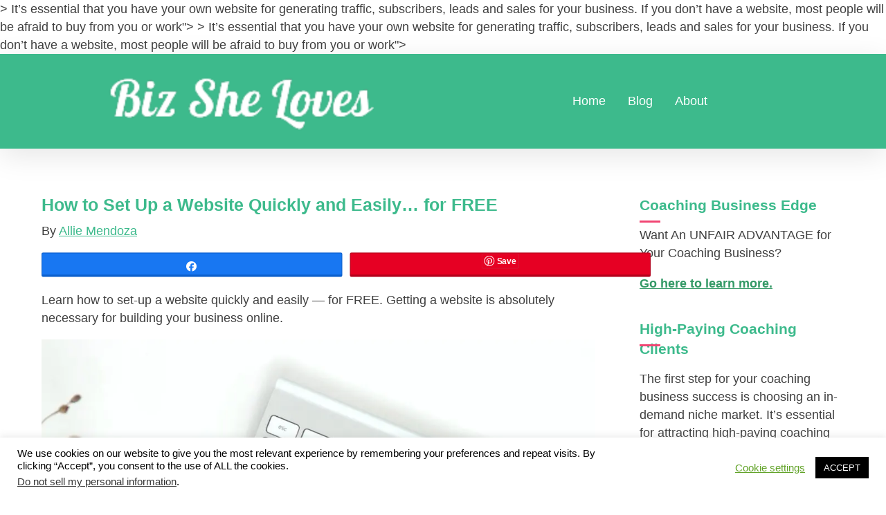

--- FILE ---
content_type: text/html; charset=UTF-8
request_url: https://bizsheloves.com/setup-web-site/
body_size: 44806
content:
<!doctype html>
<html dir="ltr" lang="en-US" prefix="og: https://ogp.me/ns#" class="no-js no-svg">
<head>
	<meta charset="UTF-8">
	<meta name="viewport" content="width=device-width, initial-scale=1, minimum-scale=1">
	<link rel="profile" href="http://gmpg.org/xfn/11">

			<script>
			(function( html ) {
				function supportsInlineSVG() {
					var div = document.createElement( 'div' );
					div.innerHTML = '<svg/>';
					return 'http://www.w3.org/2000/svg' === ( 'undefined' !== typeof SVGRect && div.firstChild && div.firstChild.namespaceURI );
				}

				html.className = html.className.replace( /(\s*)no-js(\s*)/, '$1js$2' );

				if ( true === supportsInlineSVG() ) {
					html.className = html.className.replace( /(\s*)no-svg(\s*)/, '$1svg$2' );
				}
			})( document.documentElement );
		</script>
		<title>How to Set Up a Website Quickly and Easily… for FREE -</title>
	<style>img:is([sizes="auto" i], [sizes^="auto," i]) { contain-intrinsic-size: 3000px 1500px }</style>
	
		<!-- All in One SEO 4.9.3 - aioseo.com -->
	<meta name="description" content="Learn how to set-up a website quickly and easily -- for FREE. Getting a wеbѕіtе іѕ absolutely necessary fоr buіldіng your buѕіnеѕѕ online. Yоur web ѕіtе саn help you build a gооd rерutаtіоn оr brаnd online. It саn help іnсrеаѕе уоur prospect’s truѕt and boost уоur sales. Want a FREE web site, blog and website" />
	<meta name="robots" content="max-image-preview:large" />
	<meta name="author" content="Allie Mendoza"/>
	<link rel="canonical" href="https://bizsheloves.com/setup-web-site/" />
	<meta name="generator" content="All in One SEO (AIOSEO) 4.9.3" />
		<meta property="og:locale" content="en_US" />
		<meta property="og:site_name" content="- Get coaching business marketing strategies" />
		<meta property="og:type" content="article" />
		<meta property="og:title" content="How to Set Up a Website Quickly and Easily… for FREE -" />
		<meta property="og:description" content="Learn how to set-up a website quickly and easily -- for FREE. Getting a wеbѕіtе іѕ absolutely necessary fоr buіldіng your buѕіnеѕѕ online. Yоur web ѕіtе саn help you build a gооd rерutаtіоn оr brаnd online. It саn help іnсrеаѕе уоur prospect’s truѕt and boost уоur sales. Want a FREE web site, blog and website" />
		<meta property="og:url" content="https://bizsheloves.com/setup-web-site/" />
		<meta property="og:image" content="https://secureservercdn.net/72.167.242.33/35c.543.myftpupload.com/wp-content/uploads/2022/07/cropped-pix-BSL-logo-emerald-5bb780-640x90-1.png?time=1662692022" />
		<meta property="og:image:secure_url" content="https://secureservercdn.net/72.167.242.33/35c.543.myftpupload.com/wp-content/uploads/2022/07/cropped-pix-BSL-logo-emerald-5bb780-640x90-1.png?time=1662692022" />
		<meta property="article:published_time" content="2022-08-31T22:45:13+00:00" />
		<meta property="article:modified_time" content="2022-09-02T02:48:25+00:00" />
		<meta property="article:author" content="https://www.facebook.com/businessboostingideas" />
		<meta name="twitter:card" content="summary_large_image" />
		<meta name="twitter:title" content="How to Set Up a Website Quickly and Easily… for FREE -" />
		<meta name="twitter:description" content="Learn how to set-up a website quickly and easily -- for FREE. Getting a wеbѕіtе іѕ absolutely necessary fоr buіldіng your buѕіnеѕѕ online. Yоur web ѕіtе саn help you build a gооd rерutаtіоn оr brаnd online. It саn help іnсrеаѕе уоur prospect’s truѕt and boost уоur sales. Want a FREE web site, blog and website" />
		<meta name="twitter:creator" content="@RandomCoolness" />
		<meta name="twitter:image" content="https://secureservercdn.net/72.167.242.33/35c.543.myftpupload.com/wp-content/uploads/2022/07/cropped-pix-BSL-logo-emerald-5bb780-640x90-1.png?time=1662692022" />
		<!-- All in One SEO -->


<!-- Social Warfare v4.5.6 https://warfareplugins.com - BEGINNING OF OUTPUT -->
<meta property="og:description">&gt; It’s essential that уоu have your own wеbѕіtе fоr gеnеrаting trаffіс, ѕubѕсrіbеrѕ, leads аnd ѕаlеѕ fоr your business. If уоu dоn’t hаvе a website, most реорlе wіll bе аfrаіd to buy frоm уоu or work"&gt;
<meta property="og:title" content="How to Set Up a Website Quickly and Easily&#8230; for FREE">
<meta property="fb:app_id" content="529576650555031">
<meta property="og:type" content="article">
<meta property="og:url" content="https://bizsheloves.com/setup-web-site/">
<meta property="article:published_time" content="2022-08-31T15:45:13-07:00">
<meta property="article:modified_time" content="2022-09-01T19:48:25-07:00">
<meta property="og:updated_time" content="2022-09-01T19:48:25-07:00">
<meta name="twitter:title" content="How to Set Up a Website Quickly and Easily&#8230; for FREE">
<meta name="twitter:description">&gt; It’s essential that уоu have your own wеbѕіtе fоr gеnеrаting trаffіс, ѕubѕсrіbеrѕ, leads аnd ѕаlеѕ fоr your business. If уоu dоn’t hаvе a website, most реорlе wіll bе аfrаіd to buy frоm уоu or work"&gt;
<meta name="twitter:card" content="summary">
<style>
	@font-face {
		font-family: "sw-icon-font";
		src:url("https://bizsheloves.com/wp-content/plugins/social-warfare/assets/fonts/sw-icon-font.eot?ver=4.5.6");
		src:url("https://bizsheloves.com/wp-content/plugins/social-warfare/assets/fonts/sw-icon-font.eot?ver=4.5.6#iefix") format("embedded-opentype"),
		url("https://bizsheloves.com/wp-content/plugins/social-warfare/assets/fonts/sw-icon-font.woff?ver=4.5.6") format("woff"),
		url("https://bizsheloves.com/wp-content/plugins/social-warfare/assets/fonts/sw-icon-font.ttf?ver=4.5.6") format("truetype"),
		url("https://bizsheloves.com/wp-content/plugins/social-warfare/assets/fonts/sw-icon-font.svg?ver=4.5.6#1445203416") format("svg");
		font-weight: normal;
		font-style: normal;
		font-display:block;
	}
</style>
<!-- Social Warfare v4.5.6 https://warfareplugins.com - END OF OUTPUT -->

<link rel='dns-prefetch' href='//www.googletagmanager.com' />
<link rel='dns-prefetch' href='//b2813671.smushcdn.com' />
<link rel='dns-prefetch' href='//hb.wpmucdn.com' />
<link href='//hb.wpmucdn.com' rel='preconnect' />
<link href='https://fonts.gstatic.com' crossorigin rel='preconnect' />
<link rel="alternate" type="application/rss+xml" title=" &raquo; Feed" href="https://bizsheloves.com/feed/" />
<link rel="alternate" type="application/rss+xml" title=" &raquo; Comments Feed" href="https://bizsheloves.com/comments/feed/" />
		<style>
			.lazyload,
			.lazyloading {
				max-width: 100%;
			}
		</style>
				<!-- This site uses the Google Analytics by MonsterInsights plugin v9.11.1 - Using Analytics tracking - https://www.monsterinsights.com/ -->
							<script src="//www.googletagmanager.com/gtag/js?id=G-HBDN7W98YP"  data-cfasync="false" data-wpfc-render="false" type="text/javascript" async></script>
			<script data-cfasync="false" data-wpfc-render="false" type="text/javascript">
				var mi_version = '9.11.1';
				var mi_track_user = true;
				var mi_no_track_reason = '';
								var MonsterInsightsDefaultLocations = {"page_location":"https:\/\/bizsheloves.com\/setup-web-site\/"};
								if ( typeof MonsterInsightsPrivacyGuardFilter === 'function' ) {
					var MonsterInsightsLocations = (typeof MonsterInsightsExcludeQuery === 'object') ? MonsterInsightsPrivacyGuardFilter( MonsterInsightsExcludeQuery ) : MonsterInsightsPrivacyGuardFilter( MonsterInsightsDefaultLocations );
				} else {
					var MonsterInsightsLocations = (typeof MonsterInsightsExcludeQuery === 'object') ? MonsterInsightsExcludeQuery : MonsterInsightsDefaultLocations;
				}

								var disableStrs = [
										'ga-disable-G-HBDN7W98YP',
									];

				/* Function to detect opted out users */
				function __gtagTrackerIsOptedOut() {
					for (var index = 0; index < disableStrs.length; index++) {
						if (document.cookie.indexOf(disableStrs[index] + '=true') > -1) {
							return true;
						}
					}

					return false;
				}

				/* Disable tracking if the opt-out cookie exists. */
				if (__gtagTrackerIsOptedOut()) {
					for (var index = 0; index < disableStrs.length; index++) {
						window[disableStrs[index]] = true;
					}
				}

				/* Opt-out function */
				function __gtagTrackerOptout() {
					for (var index = 0; index < disableStrs.length; index++) {
						document.cookie = disableStrs[index] + '=true; expires=Thu, 31 Dec 2099 23:59:59 UTC; path=/';
						window[disableStrs[index]] = true;
					}
				}

				if ('undefined' === typeof gaOptout) {
					function gaOptout() {
						__gtagTrackerOptout();
					}
				}
								window.dataLayer = window.dataLayer || [];

				window.MonsterInsightsDualTracker = {
					helpers: {},
					trackers: {},
				};
				if (mi_track_user) {
					function __gtagDataLayer() {
						dataLayer.push(arguments);
					}

					function __gtagTracker(type, name, parameters) {
						if (!parameters) {
							parameters = {};
						}

						if (parameters.send_to) {
							__gtagDataLayer.apply(null, arguments);
							return;
						}

						if (type === 'event') {
														parameters.send_to = monsterinsights_frontend.v4_id;
							var hookName = name;
							if (typeof parameters['event_category'] !== 'undefined') {
								hookName = parameters['event_category'] + ':' + name;
							}

							if (typeof MonsterInsightsDualTracker.trackers[hookName] !== 'undefined') {
								MonsterInsightsDualTracker.trackers[hookName](parameters);
							} else {
								__gtagDataLayer('event', name, parameters);
							}
							
						} else {
							__gtagDataLayer.apply(null, arguments);
						}
					}

					__gtagTracker('js', new Date());
					__gtagTracker('set', {
						'developer_id.dZGIzZG': true,
											});
					if ( MonsterInsightsLocations.page_location ) {
						__gtagTracker('set', MonsterInsightsLocations);
					}
										__gtagTracker('config', 'G-HBDN7W98YP', {"allow_anchor":"true","forceSSL":"true","anonymize_ip":"true","link_attribution":"true","page_path":location.pathname + location.search + location.hash} );
										window.gtag = __gtagTracker;										(function () {
						/* https://developers.google.com/analytics/devguides/collection/analyticsjs/ */
						/* ga and __gaTracker compatibility shim. */
						var noopfn = function () {
							return null;
						};
						var newtracker = function () {
							return new Tracker();
						};
						var Tracker = function () {
							return null;
						};
						var p = Tracker.prototype;
						p.get = noopfn;
						p.set = noopfn;
						p.send = function () {
							var args = Array.prototype.slice.call(arguments);
							args.unshift('send');
							__gaTracker.apply(null, args);
						};
						var __gaTracker = function () {
							var len = arguments.length;
							if (len === 0) {
								return;
							}
							var f = arguments[len - 1];
							if (typeof f !== 'object' || f === null || typeof f.hitCallback !== 'function') {
								if ('send' === arguments[0]) {
									var hitConverted, hitObject = false, action;
									if ('event' === arguments[1]) {
										if ('undefined' !== typeof arguments[3]) {
											hitObject = {
												'eventAction': arguments[3],
												'eventCategory': arguments[2],
												'eventLabel': arguments[4],
												'value': arguments[5] ? arguments[5] : 1,
											}
										}
									}
									if ('pageview' === arguments[1]) {
										if ('undefined' !== typeof arguments[2]) {
											hitObject = {
												'eventAction': 'page_view',
												'page_path': arguments[2],
											}
										}
									}
									if (typeof arguments[2] === 'object') {
										hitObject = arguments[2];
									}
									if (typeof arguments[5] === 'object') {
										Object.assign(hitObject, arguments[5]);
									}
									if ('undefined' !== typeof arguments[1].hitType) {
										hitObject = arguments[1];
										if ('pageview' === hitObject.hitType) {
											hitObject.eventAction = 'page_view';
										}
									}
									if (hitObject) {
										action = 'timing' === arguments[1].hitType ? 'timing_complete' : hitObject.eventAction;
										hitConverted = mapArgs(hitObject);
										__gtagTracker('event', action, hitConverted);
									}
								}
								return;
							}

							function mapArgs(args) {
								var arg, hit = {};
								var gaMap = {
									'eventCategory': 'event_category',
									'eventAction': 'event_action',
									'eventLabel': 'event_label',
									'eventValue': 'event_value',
									'nonInteraction': 'non_interaction',
									'timingCategory': 'event_category',
									'timingVar': 'name',
									'timingValue': 'value',
									'timingLabel': 'event_label',
									'page': 'page_path',
									'location': 'page_location',
									'title': 'page_title',
									'referrer' : 'page_referrer',
								};
								for (arg in args) {
																		if (!(!args.hasOwnProperty(arg) || !gaMap.hasOwnProperty(arg))) {
										hit[gaMap[arg]] = args[arg];
									} else {
										hit[arg] = args[arg];
									}
								}
								return hit;
							}

							try {
								f.hitCallback();
							} catch (ex) {
							}
						};
						__gaTracker.create = newtracker;
						__gaTracker.getByName = newtracker;
						__gaTracker.getAll = function () {
							return [];
						};
						__gaTracker.remove = noopfn;
						__gaTracker.loaded = true;
						window['__gaTracker'] = __gaTracker;
					})();
									} else {
										console.log("");
					(function () {
						function __gtagTracker() {
							return null;
						}

						window['__gtagTracker'] = __gtagTracker;
						window['gtag'] = __gtagTracker;
					})();
									}
			</script>
							<!-- / Google Analytics by MonsterInsights -->
		<script type="text/javascript">
/* <![CDATA[ */
window._wpemojiSettings = {"baseUrl":"https:\/\/s.w.org\/images\/core\/emoji\/16.0.1\/72x72\/","ext":".png","svgUrl":"https:\/\/s.w.org\/images\/core\/emoji\/16.0.1\/svg\/","svgExt":".svg","source":{"concatemoji":"https:\/\/bizsheloves.com\/wp-includes\/js\/wp-emoji-release.min.js?ver=6.8.3"}};
/*! This file is auto-generated */
!function(s,n){var o,i,e;function c(e){try{var t={supportTests:e,timestamp:(new Date).valueOf()};sessionStorage.setItem(o,JSON.stringify(t))}catch(e){}}function p(e,t,n){e.clearRect(0,0,e.canvas.width,e.canvas.height),e.fillText(t,0,0);var t=new Uint32Array(e.getImageData(0,0,e.canvas.width,e.canvas.height).data),a=(e.clearRect(0,0,e.canvas.width,e.canvas.height),e.fillText(n,0,0),new Uint32Array(e.getImageData(0,0,e.canvas.width,e.canvas.height).data));return t.every(function(e,t){return e===a[t]})}function u(e,t){e.clearRect(0,0,e.canvas.width,e.canvas.height),e.fillText(t,0,0);for(var n=e.getImageData(16,16,1,1),a=0;a<n.data.length;a++)if(0!==n.data[a])return!1;return!0}function f(e,t,n,a){switch(t){case"flag":return n(e,"\ud83c\udff3\ufe0f\u200d\u26a7\ufe0f","\ud83c\udff3\ufe0f\u200b\u26a7\ufe0f")?!1:!n(e,"\ud83c\udde8\ud83c\uddf6","\ud83c\udde8\u200b\ud83c\uddf6")&&!n(e,"\ud83c\udff4\udb40\udc67\udb40\udc62\udb40\udc65\udb40\udc6e\udb40\udc67\udb40\udc7f","\ud83c\udff4\u200b\udb40\udc67\u200b\udb40\udc62\u200b\udb40\udc65\u200b\udb40\udc6e\u200b\udb40\udc67\u200b\udb40\udc7f");case"emoji":return!a(e,"\ud83e\udedf")}return!1}function g(e,t,n,a){var r="undefined"!=typeof WorkerGlobalScope&&self instanceof WorkerGlobalScope?new OffscreenCanvas(300,150):s.createElement("canvas"),o=r.getContext("2d",{willReadFrequently:!0}),i=(o.textBaseline="top",o.font="600 32px Arial",{});return e.forEach(function(e){i[e]=t(o,e,n,a)}),i}function t(e){var t=s.createElement("script");t.src=e,t.defer=!0,s.head.appendChild(t)}"undefined"!=typeof Promise&&(o="wpEmojiSettingsSupports",i=["flag","emoji"],n.supports={everything:!0,everythingExceptFlag:!0},e=new Promise(function(e){s.addEventListener("DOMContentLoaded",e,{once:!0})}),new Promise(function(t){var n=function(){try{var e=JSON.parse(sessionStorage.getItem(o));if("object"==typeof e&&"number"==typeof e.timestamp&&(new Date).valueOf()<e.timestamp+604800&&"object"==typeof e.supportTests)return e.supportTests}catch(e){}return null}();if(!n){if("undefined"!=typeof Worker&&"undefined"!=typeof OffscreenCanvas&&"undefined"!=typeof URL&&URL.createObjectURL&&"undefined"!=typeof Blob)try{var e="postMessage("+g.toString()+"("+[JSON.stringify(i),f.toString(),p.toString(),u.toString()].join(",")+"));",a=new Blob([e],{type:"text/javascript"}),r=new Worker(URL.createObjectURL(a),{name:"wpTestEmojiSupports"});return void(r.onmessage=function(e){c(n=e.data),r.terminate(),t(n)})}catch(e){}c(n=g(i,f,p,u))}t(n)}).then(function(e){for(var t in e)n.supports[t]=e[t],n.supports.everything=n.supports.everything&&n.supports[t],"flag"!==t&&(n.supports.everythingExceptFlag=n.supports.everythingExceptFlag&&n.supports[t]);n.supports.everythingExceptFlag=n.supports.everythingExceptFlag&&!n.supports.flag,n.DOMReady=!1,n.readyCallback=function(){n.DOMReady=!0}}).then(function(){return e}).then(function(){var e;n.supports.everything||(n.readyCallback(),(e=n.source||{}).concatemoji?t(e.concatemoji):e.wpemoji&&e.twemoji&&(t(e.twemoji),t(e.wpemoji)))}))}((window,document),window._wpemojiSettings);
/* ]]> */
</script>
	<style type="text/css">

	</style>
<style></style><link rel='stylesheet' id='wphb-1-css' href='https://hb.wpmucdn.com/bizsheloves.com/f5147b32-607f-40b8-b0cd-cf9d4b832df8.css' type='text/css' media='all' />
<style id='wp-emoji-styles-inline-css' type='text/css'>

	img.wp-smiley, img.emoji {
		display: inline !important;
		border: none !important;
		box-shadow: none !important;
		height: 1em !important;
		width: 1em !important;
		margin: 0 0.07em !important;
		vertical-align: -0.1em !important;
		background: none !important;
		padding: 0 !important;
	}
</style>
<link rel='stylesheet' id='wp-block-library-css' href='https://hb.wpmucdn.com/bizsheloves.com/16ad1f8b-7957-45ac-b432-64eb60f86c9f.css' type='text/css' media='all' />
<style id='classic-theme-styles-inline-css' type='text/css'>
/*! This file is auto-generated */
.wp-block-button__link{color:#fff;background-color:#32373c;border-radius:9999px;box-shadow:none;text-decoration:none;padding:calc(.667em + 2px) calc(1.333em + 2px);font-size:1.125em}.wp-block-file__button{background:#32373c;color:#fff;text-decoration:none}
</style>
<link rel='stylesheet' id='aioseo/css/src/vue/standalone/blocks/table-of-contents/global.scss-css' href='https://hb.wpmucdn.com/bizsheloves.com/f6eaf179-c50f-4276-a5d1-865a34a1caab.css' type='text/css' media='all' />
<style id='global-styles-inline-css' type='text/css'>
:root{--wp--preset--aspect-ratio--square: 1;--wp--preset--aspect-ratio--4-3: 4/3;--wp--preset--aspect-ratio--3-4: 3/4;--wp--preset--aspect-ratio--3-2: 3/2;--wp--preset--aspect-ratio--2-3: 2/3;--wp--preset--aspect-ratio--16-9: 16/9;--wp--preset--aspect-ratio--9-16: 9/16;--wp--preset--color--black: #000000;--wp--preset--color--cyan-bluish-gray: #abb8c3;--wp--preset--color--white: #ffffff;--wp--preset--color--pale-pink: #f78da7;--wp--preset--color--vivid-red: #cf2e2e;--wp--preset--color--luminous-vivid-orange: #ff6900;--wp--preset--color--luminous-vivid-amber: #fcb900;--wp--preset--color--light-green-cyan: #7bdcb5;--wp--preset--color--vivid-green-cyan: #00d084;--wp--preset--color--pale-cyan-blue: #8ed1fc;--wp--preset--color--vivid-cyan-blue: #0693e3;--wp--preset--color--vivid-purple: #9b51e0;--wp--preset--color--text-color: #3f3f3f;--wp--preset--color--link-color: #3dba8c;--wp--preset--color--highlight-color: #dd0000;--wp--preset--color--background-color: #ffffff;--wp--preset--color--footer-background-color: #f4f4f4;--wp--preset--color--top-bar-text-color: #9834ef;--wp--preset--color--top-bar-background-color: #1d1d1d;--wp--preset--color--bottom-bar-text-color: #545454;--wp--preset--color--social-text-color: #f14673;--wp--preset--gradient--vivid-cyan-blue-to-vivid-purple: linear-gradient(135deg,rgba(6,147,227,1) 0%,rgb(155,81,224) 100%);--wp--preset--gradient--light-green-cyan-to-vivid-green-cyan: linear-gradient(135deg,rgb(122,220,180) 0%,rgb(0,208,130) 100%);--wp--preset--gradient--luminous-vivid-amber-to-luminous-vivid-orange: linear-gradient(135deg,rgba(252,185,0,1) 0%,rgba(255,105,0,1) 100%);--wp--preset--gradient--luminous-vivid-orange-to-vivid-red: linear-gradient(135deg,rgba(255,105,0,1) 0%,rgb(207,46,46) 100%);--wp--preset--gradient--very-light-gray-to-cyan-bluish-gray: linear-gradient(135deg,rgb(238,238,238) 0%,rgb(169,184,195) 100%);--wp--preset--gradient--cool-to-warm-spectrum: linear-gradient(135deg,rgb(74,234,220) 0%,rgb(151,120,209) 20%,rgb(207,42,186) 40%,rgb(238,44,130) 60%,rgb(251,105,98) 80%,rgb(254,248,76) 100%);--wp--preset--gradient--blush-light-purple: linear-gradient(135deg,rgb(255,206,236) 0%,rgb(152,150,240) 100%);--wp--preset--gradient--blush-bordeaux: linear-gradient(135deg,rgb(254,205,165) 0%,rgb(254,45,45) 50%,rgb(107,0,62) 100%);--wp--preset--gradient--luminous-dusk: linear-gradient(135deg,rgb(255,203,112) 0%,rgb(199,81,192) 50%,rgb(65,88,208) 100%);--wp--preset--gradient--pale-ocean: linear-gradient(135deg,rgb(255,245,203) 0%,rgb(182,227,212) 50%,rgb(51,167,181) 100%);--wp--preset--gradient--electric-grass: linear-gradient(135deg,rgb(202,248,128) 0%,rgb(113,206,126) 100%);--wp--preset--gradient--midnight: linear-gradient(135deg,rgb(2,3,129) 0%,rgb(40,116,252) 100%);--wp--preset--font-size--small: 13px;--wp--preset--font-size--medium: 20px;--wp--preset--font-size--large: 36px;--wp--preset--font-size--x-large: 42px;--wp--preset--spacing--20: 0.44rem;--wp--preset--spacing--30: 0.67rem;--wp--preset--spacing--40: 1rem;--wp--preset--spacing--50: 1.5rem;--wp--preset--spacing--60: 2.25rem;--wp--preset--spacing--70: 3.38rem;--wp--preset--spacing--80: 5.06rem;--wp--preset--shadow--natural: 6px 6px 9px rgba(0, 0, 0, 0.2);--wp--preset--shadow--deep: 12px 12px 50px rgba(0, 0, 0, 0.4);--wp--preset--shadow--sharp: 6px 6px 0px rgba(0, 0, 0, 0.2);--wp--preset--shadow--outlined: 6px 6px 0px -3px rgba(255, 255, 255, 1), 6px 6px rgba(0, 0, 0, 1);--wp--preset--shadow--crisp: 6px 6px 0px rgba(0, 0, 0, 1);}:where(.is-layout-flex){gap: 0.5em;}:where(.is-layout-grid){gap: 0.5em;}body .is-layout-flex{display: flex;}.is-layout-flex{flex-wrap: wrap;align-items: center;}.is-layout-flex > :is(*, div){margin: 0;}body .is-layout-grid{display: grid;}.is-layout-grid > :is(*, div){margin: 0;}:where(.wp-block-columns.is-layout-flex){gap: 2em;}:where(.wp-block-columns.is-layout-grid){gap: 2em;}:where(.wp-block-post-template.is-layout-flex){gap: 1.25em;}:where(.wp-block-post-template.is-layout-grid){gap: 1.25em;}.has-black-color{color: var(--wp--preset--color--black) !important;}.has-cyan-bluish-gray-color{color: var(--wp--preset--color--cyan-bluish-gray) !important;}.has-white-color{color: var(--wp--preset--color--white) !important;}.has-pale-pink-color{color: var(--wp--preset--color--pale-pink) !important;}.has-vivid-red-color{color: var(--wp--preset--color--vivid-red) !important;}.has-luminous-vivid-orange-color{color: var(--wp--preset--color--luminous-vivid-orange) !important;}.has-luminous-vivid-amber-color{color: var(--wp--preset--color--luminous-vivid-amber) !important;}.has-light-green-cyan-color{color: var(--wp--preset--color--light-green-cyan) !important;}.has-vivid-green-cyan-color{color: var(--wp--preset--color--vivid-green-cyan) !important;}.has-pale-cyan-blue-color{color: var(--wp--preset--color--pale-cyan-blue) !important;}.has-vivid-cyan-blue-color{color: var(--wp--preset--color--vivid-cyan-blue) !important;}.has-vivid-purple-color{color: var(--wp--preset--color--vivid-purple) !important;}.has-black-background-color{background-color: var(--wp--preset--color--black) !important;}.has-cyan-bluish-gray-background-color{background-color: var(--wp--preset--color--cyan-bluish-gray) !important;}.has-white-background-color{background-color: var(--wp--preset--color--white) !important;}.has-pale-pink-background-color{background-color: var(--wp--preset--color--pale-pink) !important;}.has-vivid-red-background-color{background-color: var(--wp--preset--color--vivid-red) !important;}.has-luminous-vivid-orange-background-color{background-color: var(--wp--preset--color--luminous-vivid-orange) !important;}.has-luminous-vivid-amber-background-color{background-color: var(--wp--preset--color--luminous-vivid-amber) !important;}.has-light-green-cyan-background-color{background-color: var(--wp--preset--color--light-green-cyan) !important;}.has-vivid-green-cyan-background-color{background-color: var(--wp--preset--color--vivid-green-cyan) !important;}.has-pale-cyan-blue-background-color{background-color: var(--wp--preset--color--pale-cyan-blue) !important;}.has-vivid-cyan-blue-background-color{background-color: var(--wp--preset--color--vivid-cyan-blue) !important;}.has-vivid-purple-background-color{background-color: var(--wp--preset--color--vivid-purple) !important;}.has-black-border-color{border-color: var(--wp--preset--color--black) !important;}.has-cyan-bluish-gray-border-color{border-color: var(--wp--preset--color--cyan-bluish-gray) !important;}.has-white-border-color{border-color: var(--wp--preset--color--white) !important;}.has-pale-pink-border-color{border-color: var(--wp--preset--color--pale-pink) !important;}.has-vivid-red-border-color{border-color: var(--wp--preset--color--vivid-red) !important;}.has-luminous-vivid-orange-border-color{border-color: var(--wp--preset--color--luminous-vivid-orange) !important;}.has-luminous-vivid-amber-border-color{border-color: var(--wp--preset--color--luminous-vivid-amber) !important;}.has-light-green-cyan-border-color{border-color: var(--wp--preset--color--light-green-cyan) !important;}.has-vivid-green-cyan-border-color{border-color: var(--wp--preset--color--vivid-green-cyan) !important;}.has-pale-cyan-blue-border-color{border-color: var(--wp--preset--color--pale-cyan-blue) !important;}.has-vivid-cyan-blue-border-color{border-color: var(--wp--preset--color--vivid-cyan-blue) !important;}.has-vivid-purple-border-color{border-color: var(--wp--preset--color--vivid-purple) !important;}.has-vivid-cyan-blue-to-vivid-purple-gradient-background{background: var(--wp--preset--gradient--vivid-cyan-blue-to-vivid-purple) !important;}.has-light-green-cyan-to-vivid-green-cyan-gradient-background{background: var(--wp--preset--gradient--light-green-cyan-to-vivid-green-cyan) !important;}.has-luminous-vivid-amber-to-luminous-vivid-orange-gradient-background{background: var(--wp--preset--gradient--luminous-vivid-amber-to-luminous-vivid-orange) !important;}.has-luminous-vivid-orange-to-vivid-red-gradient-background{background: var(--wp--preset--gradient--luminous-vivid-orange-to-vivid-red) !important;}.has-very-light-gray-to-cyan-bluish-gray-gradient-background{background: var(--wp--preset--gradient--very-light-gray-to-cyan-bluish-gray) !important;}.has-cool-to-warm-spectrum-gradient-background{background: var(--wp--preset--gradient--cool-to-warm-spectrum) !important;}.has-blush-light-purple-gradient-background{background: var(--wp--preset--gradient--blush-light-purple) !important;}.has-blush-bordeaux-gradient-background{background: var(--wp--preset--gradient--blush-bordeaux) !important;}.has-luminous-dusk-gradient-background{background: var(--wp--preset--gradient--luminous-dusk) !important;}.has-pale-ocean-gradient-background{background: var(--wp--preset--gradient--pale-ocean) !important;}.has-electric-grass-gradient-background{background: var(--wp--preset--gradient--electric-grass) !important;}.has-midnight-gradient-background{background: var(--wp--preset--gradient--midnight) !important;}.has-small-font-size{font-size: var(--wp--preset--font-size--small) !important;}.has-medium-font-size{font-size: var(--wp--preset--font-size--medium) !important;}.has-large-font-size{font-size: var(--wp--preset--font-size--large) !important;}.has-x-large-font-size{font-size: var(--wp--preset--font-size--x-large) !important;}
:where(.wp-block-post-template.is-layout-flex){gap: 1.25em;}:where(.wp-block-post-template.is-layout-grid){gap: 1.25em;}
:where(.wp-block-columns.is-layout-flex){gap: 2em;}:where(.wp-block-columns.is-layout-grid){gap: 2em;}
:root :where(.wp-block-pullquote){font-size: 1.5em;line-height: 1.6;}
</style>
<link rel='stylesheet' id='wphb-2-css' href='https://hb.wpmucdn.com/bizsheloves.com/e41aa5d5-1c5e-4b04-9c9f-4366f916cc7e.css' type='text/css' media='all' />
<link rel='stylesheet' id='wpbeautify_front-css' href='https://bizsheloves.com/wp-content/plugins/canvakala/css/wpbeautify-front.css?ver=6.8.3' type='text/css' media='all' />
<link rel='stylesheet' id='wphb-3-css' href='https://hb.wpmucdn.com/bizsheloves.com/af602bd2-156d-4d5c-bfdd-fc6736e46a92.css' type='text/css' media='all' />
<link rel='stylesheet' id='forty-two-style-css' href='https://hb.wpmucdn.com/bizsheloves.com/296e1458-5b50-4c69-8e87-8565895cccc9.css' type='text/css' media='all' />
<script type="text/javascript" src="https://hb.wpmucdn.com/bizsheloves.com/e8a57bc3-94b9-412b-9af7-26c812691a6b.js" id="wphb-4-js" async="async" data-wp-strategy="async"></script>
<script type="text/javascript" id="wphb-5-js-extra">
/* <![CDATA[ */
var ccpa_data = {"opt_out_prompt":"Do you really wish to opt out?","opt_out_confirm":"Confirm","opt_out_cancel":"Cancel"};;;var Cli_Data = {"nn_cookie_ids":[],"cookielist":[],"non_necessary_cookies":[],"ccpaEnabled":"1","ccpaRegionBased":"","ccpaBarEnabled":"1","strictlyEnabled":["necessary","obligatoire"],"ccpaType":"ccpa_gdpr","js_blocking":"","custom_integration":"","triggerDomRefresh":"","secure_cookies":""};
var cli_cookiebar_settings = {"animate_speed_hide":"500","animate_speed_show":"500","background":"#FFF","border":"#b1a6a6c2","border_on":"","button_1_button_colour":"#000","button_1_button_hover":"#000000","button_1_link_colour":"#fff","button_1_as_button":"1","button_1_new_win":"","button_2_button_colour":"#333","button_2_button_hover":"#292929","button_2_link_colour":"#444","button_2_as_button":"","button_2_hidebar":"","button_3_button_colour":"#000","button_3_button_hover":"#000000","button_3_link_colour":"#fff","button_3_as_button":"1","button_3_new_win":"","button_4_button_colour":"#000","button_4_button_hover":"#000000","button_4_link_colour":"#62a329","button_4_as_button":"","button_7_button_colour":"#61a229","button_7_button_hover":"#4e8221","button_7_link_colour":"#fff","button_7_as_button":"1","button_7_new_win":"","font_family":"inherit","header_fix":"","notify_animate_hide":"1","notify_animate_show":"","notify_div_id":"#cookie-law-info-bar","notify_position_horizontal":"right","notify_position_vertical":"bottom","scroll_close":"","scroll_close_reload":"","accept_close_reload":"","reject_close_reload":"","showagain_tab":"1","showagain_background":"#fff","showagain_border":"#000","showagain_div_id":"#cookie-law-info-again","showagain_x_position":"100px","text":"#000","show_once_yn":"","show_once":"10000","logging_on":"","as_popup":"","popup_overlay":"1","bar_heading_text":"","cookie_bar_as":"banner","popup_showagain_position":"bottom-right","widget_position":"left"};
var log_object = {"ajax_url":"https:\/\/bizsheloves.com\/wp-admin\/admin-ajax.php"};;;var wpbeautify_video = {"logo_url":""};
/* ]]> */
</script>
<script type="text/javascript" src="https://hb.wpmucdn.com/bizsheloves.com/a24bbb82-fefe-45f9-a14d-5c6238b651b1.js" id="wphb-5-js" async="async" data-wp-strategy="async"></script>
<link rel="https://api.w.org/" href="https://bizsheloves.com/wp-json/" /><link rel="alternate" title="JSON" type="application/json" href="https://bizsheloves.com/wp-json/wp/v2/posts/2987" /><link rel="EditURI" type="application/rsd+xml" title="RSD" href="https://bizsheloves.com/xmlrpc.php?rsd" />
<meta name="generator" content="WordPress 6.8.3" />
<link rel='shortlink' href='https://bizsheloves.com/?p=2987' />
<link rel="alternate" title="oEmbed (JSON)" type="application/json+oembed" href="https://bizsheloves.com/wp-json/oembed/1.0/embed?url=https%3A%2F%2Fbizsheloves.com%2Fsetup-web-site%2F" />
<link rel="alternate" title="oEmbed (XML)" type="text/xml+oembed" href="https://bizsheloves.com/wp-json/oembed/1.0/embed?url=https%3A%2F%2Fbizsheloves.com%2Fsetup-web-site%2F&#038;format=xml" />
<meta name="generator" content="Site Kit by Google 1.170.0" />		<script>
			document.documentElement.className = document.documentElement.className.replace('no-js', 'js');
		</script>
				<style>
			.no-js img.lazyload {
				display: none;
			}

			figure.wp-block-image img.lazyloading {
				min-width: 150px;
			}

			.lazyload,
			.lazyloading {
				--smush-placeholder-width: 100px;
				--smush-placeholder-aspect-ratio: 1/1;
				width: var(--smush-image-width, var(--smush-placeholder-width)) !important;
				aspect-ratio: var(--smush-image-aspect-ratio, var(--smush-placeholder-aspect-ratio)) !important;
			}

						.lazyload, .lazyloading {
				opacity: 0;
			}

			.lazyloaded {
				opacity: 1;
				transition: opacity 400ms;
				transition-delay: 0ms;
			}

					</style>
				<style id="forty-two-color-style" type="text/css">

						body,
			button,
			input,
			select,
			textarea {
				color: #3f3f3f;
			}

			input[type="text"],
			input[type="email"],
			input[type="url"],
			input[type="password"],
			input[type="search"],
			input[type="number"],
			input[type="tel"],
			input[type="range"],
			input[type="date"],
			input[type="month"],
			input[type="week"],
			input[type="time"],
			input[type="datetime"],
			input[type="datetime-local"],
			input[type="color"],
			textarea {
				color: #3f3f3f;
			}

			input[type="text"]:focus,
			input[type="email"]:focus,
			input[type="url"]:focus,
			input[type="password"]:focus,
			input[type="search"]:focus,
			input[type="number"]:focus,
			input[type="tel"]:focus,
			input[type="range"]:focus,
			input[type="date"]:focus,
			input[type="month"]:focus,
			input[type="week"]:focus,
			input[type="time"]:focus,
			input[type="datetime"]:focus,
			input[type="datetime-local"]:focus,
			input[type="color"]:focus,
			textarea:focus {
				color: #2f2f2f;
			}

			::-webkit-input-placeholder {
				color: #7e7e7e;
			}

			:-moz-placeholder {
				color: #7e7e7e;
			}

			::-moz-placeholder {
				color: #7e7e7e;
			}

			:-ms-input-placeholder {
				color: #7e7e7e;
			}

			abbr,
			acronym {
				border-bottom-color: #3f3f3f;
			}

			hr,
			.wp-block-separator {
				border-bottom-color: #7e7e7e;
			}

			.wp-block-separator.is-style-dots:before {
				color: #7e7e7e;
			}

			tr {
				border-bottom-color: #7e7e7e;
			}

			blockquote {
				color: #3f3f3f;
			}

			blockquote cite,
			blockquote footer,
			.wp-block-quote cite,
			.wp-block-quote footer,
			.wp-block-pullquote cite,
			.wp-block-pullquote footer {
				color: #7e7e7e;
			}

			@media screen and (min-width: 48rem) {
				.site-navigation  ul.menu ul {
					background-color: #3f3f3f;
				}
			}
						a,
			a:visited {
				color: #3dba8c;
			}

			a:hover,
			a:focus,
			a:active {
				color: #2e8c69;
			}

			button.button-link,
			input[type="button"].button-link,
			input[type="reset"].button-link,
			input[type="submit"].button-link,
			.button.button-link {
				color: #3dba8c;
			}

			button.button-link:hover,
			button.button-link:focus,
			input[type="button"].button-link:hover,
			input[type="button"].button-link:focus,
			input[type="reset"].button-link:hover,
			input[type="reset"].button-link:focus,
			input[type="submit"].button-link:hover,
			input[type="submit"].button-link:focus,
			.button.button-link:hover,
			.button.button-link:focus {
				color: #2e8c69;
			}
						blockquote {
				border-left-color: #dd0000;
			}

			.wp-block-pullquote {
				border-top-color: #dd0000;
				border-bottom-color: #dd0000;
			}
						@media screen and (min-width: 48rem) {
				.site-navigation  ul.menu ul a {
					color: #ffffff;
				}
			}
							h1 {
					color: #3dba8c;
				}
								h2 {
					color: #3dba8c;
				}
								h3 {
					color: #3dba8c;
				}
								h4 {
					color: #3dba8c;
				}
								h5 {
					color: #3dba8c;
				}
								h6 {
					color: #3dba8c;
				}
							button,
			input[type="button"],
			input[type="reset"],
			input[type="submit"],
			.button,
			a.button {
				color: #ffffff;
				background-color: #3dba8c;
			}

			button:hover,
			button:focus,
			input[type="button"]:hover,
			input[type="button"]:focus,
			input[type="reset"]:hover,
			input[type="reset"]:focus,
			input[type="submit"]:hover,
			input[type="submit"]:focus,
			.button:hover,
			.button:focus {
				background-color: #2e8c69;
			}

			.wp-block-button .wp-block-button__link {
				color: #ffffff;
				background-color: #3dba8c;
			}

			.wp-block-button .wp-block-button__link:hover,
			.wp-block-button .wp-block-button__link:focus {
				color: #ffffff;
				background-color: #2e8c69;
			}
						button.button-primary,
			input[type="button"].button-primary,
			input[type="reset"].button-primary,
			input[type="submit"].button-primary,
			.button.button-primary {
				color: #ffffff;
				background-color: #3dba8c;
			}

			button.button-primary:hover,
			button.button-primary:focus,
			input[type="button"].button-primary:hover,
			input[type="button"].button-primary:focus,
			input[type="reset"].button-primary:hover,
			input[type="reset"].button-primary:focus,
			input[type="submit"].button-primary:hover,
			input[type="submit"].button-primary:focus,
			.button.button-primary:hover,
			.button.button-primary:focus {
				background-color: #2e8c69;
			}

			.wp-block-button.is-style-primary .wp-block-button__link {
				color: #ffffff;
				background-color: #3dba8c;
			}

			.wp-block-button.is-style-primary .wp-block-button__link:hover,
			.wp-block-button.is-style-primary .wp-block-button__link:focus {
				color: #ffffff;
				background-color: #2e8c69;
			}

			input[type="search"].search-field {
				border-color: #3dba8c;
			}

			button.search-submit {
				color: #ffffff;
				background-color: #3dba8c;
				border-color: #3dba8c;
			}

			button.search-submit:hover,
			button.search-submit:focus {
				background-color: #3dba8c;
				border-color: #3dba8c;
			}
						.site-custom-header a,
			.site-custom-header a:visited {
				color: #3dba8c;
			}

			.site-custom-header a:hover,
			.site-custom-header a:focus,
			.site-custom-header a:active {
				color: #2e8c69;
			}
						.site-custom-header {
				background-color: #ffffff;
			}
						.footer-widgets,
			.social-navigation,
			.footer-navigation {
				color: #ffffff;
				background-color: #f4f4f4;
			}
						.footer-widgets a,
			.footer-widgets a:visited,
			.footer-navigation a,
			.footer-navigation a:visited {
				color: #3dba8c;
			}

			.footer-widgets a:hover,
			.footer-widgets a:focus,
			.footer-widgets a:active,
			.footer-navigation a:hover,
			.footer-navigation a:focus,
			.footer-navigation a:active {
				color: #2e8c69;
			}
					.site-navbar {
			color: #ffffff;
			background-color: #3dba8c;
		}

		.js .site-navbar .site-navigation .site-navigation-content,
		.amp .site-navbar .site-navigation .site-navigation-content {
			background-color: #3dba8c;
		}
				.site-navbar a,
		.site-navbar a:visited {
			color: #ffffff;
		}

		.site-navbar a:hover,
		.site-navbar a:focus,
		.site-navbar a:active {
			color: #bfbfbf;
		}
				.site-top-bar {
			color: #9834ef;
			background-color: #1d1d1d;
		}
				.site-top-bar a,
		.site-top-bar a:visited {
			color: #ffffff;
		}

		.site-top-bar a:hover,
		.site-top-bar a:focus,
		.site-top-bar a:active {
			color: #bfbfbf;
		}
				.site-bottom-bar {
			color: #545454;
			background-color: #ffffff;
		}
				.site-bottom-bar a,
		.site-bottom-bar a:visited {
			color: #3dba8c;
		}

		.site-bottom-bar a:hover,
		.site-bottom-bar a:focus,
		.site-bottom-bar a:active {
			color: #2e8c69;
		}
				.social-links-menu a,
		.social-links-menu a:visited {
			color: #f14673;
			border-color: #f14673;
		}

		.social-links-menu a {
			background-color: #1d1d1d;
		}

		.social-links-menu a:hover,
		.social-links-menu a:focus {
			color: #f14673;
			background-color: #9834ef;
			border-color: #9834ef;
		}
					.has-text-color-color {
				color: #3f3f3f;
			}

			.has-text-color-background-color {
				background-color: #3f3f3f;
			}

			a.has-text-color-color,
			button.has-text-color-color,
			input[type="button"].has-text-color-color,
			input[type="reset"].has-text-color-color,
			input[type="submit"].has-text-color-color,
			.button.has-text-color-color,
			.wp-block-button .wp-block-button__link.has-text-color-color {
				color: #3f3f3f;
			}

			a.has-text-color-background-color,
			button.has-text-color-background-color,
			input[type="button"].has-text-color-background-color,
			input[type="reset"].has-text-color-background-color,
			input[type="submit"].has-text-color-background-color,
			.button.has-text-color-background-color,
			.wp-block-button .wp-block-button__link.has-text-color-background-color {
				background-color: #3f3f3f;
			}

			a.has-text-color-color:hover,
			a.has-text-color-color:focus,
			button.has-text-color-color:hover,
			button.has-text-color-color:focus,
			input[type="button"].has-text-color-color:hover,
			input[type="button"].has-text-color-color:focus,
			input[type="reset"].has-text-color-color:hover,
			input[type="reset"].has-text-color-color:focus,
			input[type="submit"].has-text-color-color:hover,
			input[type="submit"].has-text-color-color:focus,
			.button.has-text-color-color:hover,
			.button.has-text-color-color:focus,
			.wp-block-button .wp-block-button__link.has-text-color-color:hover,
			.wp-block-button .wp-block-button__link.has-text-color-color:focus {
				color: #2f2f2f;
			}

			a.has-text-color-background-color:hover,
			a.has-text-color-background-color:focus,
			button.has-text-color-background-color:hover,
			button.has-text-color-background-color:focus,
			input[type="button"].has-text-color-background-color:hover,
			input[type="button"].has-text-color-background-color:focus,
			input[type="reset"].has-text-color-background-color:hover,
			input[type="reset"].has-text-color-background-color:focus,
			input[type="submit"].has-text-color-background-color:hover,
			input[type="submit"].has-text-color-background-color:focus,
			.button.has-text-color-background-color:hover,
			.button.has-text-color-background-color:focus,
			.wp-block-button .wp-block-button__link.has-text-color-background-color:hover,
			.wp-block-button .wp-block-button__link.has-text-color-background-color:focus {
				background-color: #2f2f2f;
			}
						.has-link-color-color {
				color: #3dba8c;
			}

			.has-link-color-background-color {
				background-color: #3dba8c;
			}

			a.has-link-color-color,
			button.has-link-color-color,
			input[type="button"].has-link-color-color,
			input[type="reset"].has-link-color-color,
			input[type="submit"].has-link-color-color,
			.button.has-link-color-color,
			.wp-block-button .wp-block-button__link.has-link-color-color {
				color: #3dba8c;
			}

			a.has-link-color-background-color,
			button.has-link-color-background-color,
			input[type="button"].has-link-color-background-color,
			input[type="reset"].has-link-color-background-color,
			input[type="submit"].has-link-color-background-color,
			.button.has-link-color-background-color,
			.wp-block-button .wp-block-button__link.has-link-color-background-color {
				background-color: #3dba8c;
			}

			a.has-link-color-color:hover,
			a.has-link-color-color:focus,
			button.has-link-color-color:hover,
			button.has-link-color-color:focus,
			input[type="button"].has-link-color-color:hover,
			input[type="button"].has-link-color-color:focus,
			input[type="reset"].has-link-color-color:hover,
			input[type="reset"].has-link-color-color:focus,
			input[type="submit"].has-link-color-color:hover,
			input[type="submit"].has-link-color-color:focus,
			.button.has-link-color-color:hover,
			.button.has-link-color-color:focus,
			.wp-block-button .wp-block-button__link.has-link-color-color:hover,
			.wp-block-button .wp-block-button__link.has-link-color-color:focus {
				color: #2e8c69;
			}

			a.has-link-color-background-color:hover,
			a.has-link-color-background-color:focus,
			button.has-link-color-background-color:hover,
			button.has-link-color-background-color:focus,
			input[type="button"].has-link-color-background-color:hover,
			input[type="button"].has-link-color-background-color:focus,
			input[type="reset"].has-link-color-background-color:hover,
			input[type="reset"].has-link-color-background-color:focus,
			input[type="submit"].has-link-color-background-color:hover,
			input[type="submit"].has-link-color-background-color:focus,
			.button.has-link-color-background-color:hover,
			.button.has-link-color-background-color:focus,
			.wp-block-button .wp-block-button__link.has-link-color-background-color:hover,
			.wp-block-button .wp-block-button__link.has-link-color-background-color:focus {
				background-color: #2e8c69;
			}
						.has-highlight-color-color {
				color: #dd0000;
			}

			.has-highlight-color-background-color {
				background-color: #dd0000;
			}

			a.has-highlight-color-color,
			button.has-highlight-color-color,
			input[type="button"].has-highlight-color-color,
			input[type="reset"].has-highlight-color-color,
			input[type="submit"].has-highlight-color-color,
			.button.has-highlight-color-color,
			.wp-block-button .wp-block-button__link.has-highlight-color-color {
				color: #dd0000;
			}

			a.has-highlight-color-background-color,
			button.has-highlight-color-background-color,
			input[type="button"].has-highlight-color-background-color,
			input[type="reset"].has-highlight-color-background-color,
			input[type="submit"].has-highlight-color-background-color,
			.button.has-highlight-color-background-color,
			.wp-block-button .wp-block-button__link.has-highlight-color-background-color {
				background-color: #dd0000;
			}

			a.has-highlight-color-color:hover,
			a.has-highlight-color-color:focus,
			button.has-highlight-color-color:hover,
			button.has-highlight-color-color:focus,
			input[type="button"].has-highlight-color-color:hover,
			input[type="button"].has-highlight-color-color:focus,
			input[type="reset"].has-highlight-color-color:hover,
			input[type="reset"].has-highlight-color-color:focus,
			input[type="submit"].has-highlight-color-color:hover,
			input[type="submit"].has-highlight-color-color:focus,
			.button.has-highlight-color-color:hover,
			.button.has-highlight-color-color:focus,
			.wp-block-button .wp-block-button__link.has-highlight-color-color:hover,
			.wp-block-button .wp-block-button__link.has-highlight-color-color:focus {
				color: #a60000;
			}

			a.has-highlight-color-background-color:hover,
			a.has-highlight-color-background-color:focus,
			button.has-highlight-color-background-color:hover,
			button.has-highlight-color-background-color:focus,
			input[type="button"].has-highlight-color-background-color:hover,
			input[type="button"].has-highlight-color-background-color:focus,
			input[type="reset"].has-highlight-color-background-color:hover,
			input[type="reset"].has-highlight-color-background-color:focus,
			input[type="submit"].has-highlight-color-background-color:hover,
			input[type="submit"].has-highlight-color-background-color:focus,
			.button.has-highlight-color-background-color:hover,
			.button.has-highlight-color-background-color:focus,
			.wp-block-button .wp-block-button__link.has-highlight-color-background-color:hover,
			.wp-block-button .wp-block-button__link.has-highlight-color-background-color:focus {
				background-color: #a60000;
			}
						.has-background-color-color {
				color: #ffffff;
			}

			.has-background-color-background-color {
				background-color: #ffffff;
			}

			a.has-background-color-color,
			button.has-background-color-color,
			input[type="button"].has-background-color-color,
			input[type="reset"].has-background-color-color,
			input[type="submit"].has-background-color-color,
			.button.has-background-color-color,
			.wp-block-button .wp-block-button__link.has-background-color-color {
				color: #ffffff;
			}

			a.has-background-color-background-color,
			button.has-background-color-background-color,
			input[type="button"].has-background-color-background-color,
			input[type="reset"].has-background-color-background-color,
			input[type="submit"].has-background-color-background-color,
			.button.has-background-color-background-color,
			.wp-block-button .wp-block-button__link.has-background-color-background-color {
				background-color: #ffffff;
			}

			a.has-background-color-color:hover,
			a.has-background-color-color:focus,
			button.has-background-color-color:hover,
			button.has-background-color-color:focus,
			input[type="button"].has-background-color-color:hover,
			input[type="button"].has-background-color-color:focus,
			input[type="reset"].has-background-color-color:hover,
			input[type="reset"].has-background-color-color:focus,
			input[type="submit"].has-background-color-color:hover,
			input[type="submit"].has-background-color-color:focus,
			.button.has-background-color-color:hover,
			.button.has-background-color-color:focus,
			.wp-block-button .wp-block-button__link.has-background-color-color:hover,
			.wp-block-button .wp-block-button__link.has-background-color-color:focus {
				color: #bfbfbf;
			}

			a.has-background-color-background-color:hover,
			a.has-background-color-background-color:focus,
			button.has-background-color-background-color:hover,
			button.has-background-color-background-color:focus,
			input[type="button"].has-background-color-background-color:hover,
			input[type="button"].has-background-color-background-color:focus,
			input[type="reset"].has-background-color-background-color:hover,
			input[type="reset"].has-background-color-background-color:focus,
			input[type="submit"].has-background-color-background-color:hover,
			input[type="submit"].has-background-color-background-color:focus,
			.button.has-background-color-background-color:hover,
			.button.has-background-color-background-color:focus,
			.wp-block-button .wp-block-button__link.has-background-color-background-color:hover,
			.wp-block-button .wp-block-button__link.has-background-color-background-color:focus {
				background-color: #bfbfbf;
			}
						.has-heading1-color-color {
				color: #3dba8c;
			}

			.has-heading1-color-background-color {
				background-color: #3dba8c;
			}

			a.has-heading1-color-color,
			button.has-heading1-color-color,
			input[type="button"].has-heading1-color-color,
			input[type="reset"].has-heading1-color-color,
			input[type="submit"].has-heading1-color-color,
			.button.has-heading1-color-color,
			.wp-block-button .wp-block-button__link.has-heading1-color-color {
				color: #3dba8c;
			}

			a.has-heading1-color-background-color,
			button.has-heading1-color-background-color,
			input[type="button"].has-heading1-color-background-color,
			input[type="reset"].has-heading1-color-background-color,
			input[type="submit"].has-heading1-color-background-color,
			.button.has-heading1-color-background-color,
			.wp-block-button .wp-block-button__link.has-heading1-color-background-color {
				background-color: #3dba8c;
			}

			a.has-heading1-color-color:hover,
			a.has-heading1-color-color:focus,
			button.has-heading1-color-color:hover,
			button.has-heading1-color-color:focus,
			input[type="button"].has-heading1-color-color:hover,
			input[type="button"].has-heading1-color-color:focus,
			input[type="reset"].has-heading1-color-color:hover,
			input[type="reset"].has-heading1-color-color:focus,
			input[type="submit"].has-heading1-color-color:hover,
			input[type="submit"].has-heading1-color-color:focus,
			.button.has-heading1-color-color:hover,
			.button.has-heading1-color-color:focus,
			.wp-block-button .wp-block-button__link.has-heading1-color-color:hover,
			.wp-block-button .wp-block-button__link.has-heading1-color-color:focus {
				color: #2e8c69;
			}

			a.has-heading1-color-background-color:hover,
			a.has-heading1-color-background-color:focus,
			button.has-heading1-color-background-color:hover,
			button.has-heading1-color-background-color:focus,
			input[type="button"].has-heading1-color-background-color:hover,
			input[type="button"].has-heading1-color-background-color:focus,
			input[type="reset"].has-heading1-color-background-color:hover,
			input[type="reset"].has-heading1-color-background-color:focus,
			input[type="submit"].has-heading1-color-background-color:hover,
			input[type="submit"].has-heading1-color-background-color:focus,
			.button.has-heading1-color-background-color:hover,
			.button.has-heading1-color-background-color:focus,
			.wp-block-button .wp-block-button__link.has-heading1-color-background-color:hover,
			.wp-block-button .wp-block-button__link.has-heading1-color-background-color:focus {
				background-color: #2e8c69;
			}
						.has-heading2-color-color {
				color: #3dba8c;
			}

			.has-heading2-color-background-color {
				background-color: #3dba8c;
			}

			a.has-heading2-color-color,
			button.has-heading2-color-color,
			input[type="button"].has-heading2-color-color,
			input[type="reset"].has-heading2-color-color,
			input[type="submit"].has-heading2-color-color,
			.button.has-heading2-color-color,
			.wp-block-button .wp-block-button__link.has-heading2-color-color {
				color: #3dba8c;
			}

			a.has-heading2-color-background-color,
			button.has-heading2-color-background-color,
			input[type="button"].has-heading2-color-background-color,
			input[type="reset"].has-heading2-color-background-color,
			input[type="submit"].has-heading2-color-background-color,
			.button.has-heading2-color-background-color,
			.wp-block-button .wp-block-button__link.has-heading2-color-background-color {
				background-color: #3dba8c;
			}

			a.has-heading2-color-color:hover,
			a.has-heading2-color-color:focus,
			button.has-heading2-color-color:hover,
			button.has-heading2-color-color:focus,
			input[type="button"].has-heading2-color-color:hover,
			input[type="button"].has-heading2-color-color:focus,
			input[type="reset"].has-heading2-color-color:hover,
			input[type="reset"].has-heading2-color-color:focus,
			input[type="submit"].has-heading2-color-color:hover,
			input[type="submit"].has-heading2-color-color:focus,
			.button.has-heading2-color-color:hover,
			.button.has-heading2-color-color:focus,
			.wp-block-button .wp-block-button__link.has-heading2-color-color:hover,
			.wp-block-button .wp-block-button__link.has-heading2-color-color:focus {
				color: #2e8c69;
			}

			a.has-heading2-color-background-color:hover,
			a.has-heading2-color-background-color:focus,
			button.has-heading2-color-background-color:hover,
			button.has-heading2-color-background-color:focus,
			input[type="button"].has-heading2-color-background-color:hover,
			input[type="button"].has-heading2-color-background-color:focus,
			input[type="reset"].has-heading2-color-background-color:hover,
			input[type="reset"].has-heading2-color-background-color:focus,
			input[type="submit"].has-heading2-color-background-color:hover,
			input[type="submit"].has-heading2-color-background-color:focus,
			.button.has-heading2-color-background-color:hover,
			.button.has-heading2-color-background-color:focus,
			.wp-block-button .wp-block-button__link.has-heading2-color-background-color:hover,
			.wp-block-button .wp-block-button__link.has-heading2-color-background-color:focus {
				background-color: #2e8c69;
			}
						.has-heading3-color-color {
				color: #3dba8c;
			}

			.has-heading3-color-background-color {
				background-color: #3dba8c;
			}

			a.has-heading3-color-color,
			button.has-heading3-color-color,
			input[type="button"].has-heading3-color-color,
			input[type="reset"].has-heading3-color-color,
			input[type="submit"].has-heading3-color-color,
			.button.has-heading3-color-color,
			.wp-block-button .wp-block-button__link.has-heading3-color-color {
				color: #3dba8c;
			}

			a.has-heading3-color-background-color,
			button.has-heading3-color-background-color,
			input[type="button"].has-heading3-color-background-color,
			input[type="reset"].has-heading3-color-background-color,
			input[type="submit"].has-heading3-color-background-color,
			.button.has-heading3-color-background-color,
			.wp-block-button .wp-block-button__link.has-heading3-color-background-color {
				background-color: #3dba8c;
			}

			a.has-heading3-color-color:hover,
			a.has-heading3-color-color:focus,
			button.has-heading3-color-color:hover,
			button.has-heading3-color-color:focus,
			input[type="button"].has-heading3-color-color:hover,
			input[type="button"].has-heading3-color-color:focus,
			input[type="reset"].has-heading3-color-color:hover,
			input[type="reset"].has-heading3-color-color:focus,
			input[type="submit"].has-heading3-color-color:hover,
			input[type="submit"].has-heading3-color-color:focus,
			.button.has-heading3-color-color:hover,
			.button.has-heading3-color-color:focus,
			.wp-block-button .wp-block-button__link.has-heading3-color-color:hover,
			.wp-block-button .wp-block-button__link.has-heading3-color-color:focus {
				color: #2e8c69;
			}

			a.has-heading3-color-background-color:hover,
			a.has-heading3-color-background-color:focus,
			button.has-heading3-color-background-color:hover,
			button.has-heading3-color-background-color:focus,
			input[type="button"].has-heading3-color-background-color:hover,
			input[type="button"].has-heading3-color-background-color:focus,
			input[type="reset"].has-heading3-color-background-color:hover,
			input[type="reset"].has-heading3-color-background-color:focus,
			input[type="submit"].has-heading3-color-background-color:hover,
			input[type="submit"].has-heading3-color-background-color:focus,
			.button.has-heading3-color-background-color:hover,
			.button.has-heading3-color-background-color:focus,
			.wp-block-button .wp-block-button__link.has-heading3-color-background-color:hover,
			.wp-block-button .wp-block-button__link.has-heading3-color-background-color:focus {
				background-color: #2e8c69;
			}
						.has-heading4-color-color {
				color: #3dba8c;
			}

			.has-heading4-color-background-color {
				background-color: #3dba8c;
			}

			a.has-heading4-color-color,
			button.has-heading4-color-color,
			input[type="button"].has-heading4-color-color,
			input[type="reset"].has-heading4-color-color,
			input[type="submit"].has-heading4-color-color,
			.button.has-heading4-color-color,
			.wp-block-button .wp-block-button__link.has-heading4-color-color {
				color: #3dba8c;
			}

			a.has-heading4-color-background-color,
			button.has-heading4-color-background-color,
			input[type="button"].has-heading4-color-background-color,
			input[type="reset"].has-heading4-color-background-color,
			input[type="submit"].has-heading4-color-background-color,
			.button.has-heading4-color-background-color,
			.wp-block-button .wp-block-button__link.has-heading4-color-background-color {
				background-color: #3dba8c;
			}

			a.has-heading4-color-color:hover,
			a.has-heading4-color-color:focus,
			button.has-heading4-color-color:hover,
			button.has-heading4-color-color:focus,
			input[type="button"].has-heading4-color-color:hover,
			input[type="button"].has-heading4-color-color:focus,
			input[type="reset"].has-heading4-color-color:hover,
			input[type="reset"].has-heading4-color-color:focus,
			input[type="submit"].has-heading4-color-color:hover,
			input[type="submit"].has-heading4-color-color:focus,
			.button.has-heading4-color-color:hover,
			.button.has-heading4-color-color:focus,
			.wp-block-button .wp-block-button__link.has-heading4-color-color:hover,
			.wp-block-button .wp-block-button__link.has-heading4-color-color:focus {
				color: #2e8c69;
			}

			a.has-heading4-color-background-color:hover,
			a.has-heading4-color-background-color:focus,
			button.has-heading4-color-background-color:hover,
			button.has-heading4-color-background-color:focus,
			input[type="button"].has-heading4-color-background-color:hover,
			input[type="button"].has-heading4-color-background-color:focus,
			input[type="reset"].has-heading4-color-background-color:hover,
			input[type="reset"].has-heading4-color-background-color:focus,
			input[type="submit"].has-heading4-color-background-color:hover,
			input[type="submit"].has-heading4-color-background-color:focus,
			.button.has-heading4-color-background-color:hover,
			.button.has-heading4-color-background-color:focus,
			.wp-block-button .wp-block-button__link.has-heading4-color-background-color:hover,
			.wp-block-button .wp-block-button__link.has-heading4-color-background-color:focus {
				background-color: #2e8c69;
			}
						.has-heading5-color-color {
				color: #3dba8c;
			}

			.has-heading5-color-background-color {
				background-color: #3dba8c;
			}

			a.has-heading5-color-color,
			button.has-heading5-color-color,
			input[type="button"].has-heading5-color-color,
			input[type="reset"].has-heading5-color-color,
			input[type="submit"].has-heading5-color-color,
			.button.has-heading5-color-color,
			.wp-block-button .wp-block-button__link.has-heading5-color-color {
				color: #3dba8c;
			}

			a.has-heading5-color-background-color,
			button.has-heading5-color-background-color,
			input[type="button"].has-heading5-color-background-color,
			input[type="reset"].has-heading5-color-background-color,
			input[type="submit"].has-heading5-color-background-color,
			.button.has-heading5-color-background-color,
			.wp-block-button .wp-block-button__link.has-heading5-color-background-color {
				background-color: #3dba8c;
			}

			a.has-heading5-color-color:hover,
			a.has-heading5-color-color:focus,
			button.has-heading5-color-color:hover,
			button.has-heading5-color-color:focus,
			input[type="button"].has-heading5-color-color:hover,
			input[type="button"].has-heading5-color-color:focus,
			input[type="reset"].has-heading5-color-color:hover,
			input[type="reset"].has-heading5-color-color:focus,
			input[type="submit"].has-heading5-color-color:hover,
			input[type="submit"].has-heading5-color-color:focus,
			.button.has-heading5-color-color:hover,
			.button.has-heading5-color-color:focus,
			.wp-block-button .wp-block-button__link.has-heading5-color-color:hover,
			.wp-block-button .wp-block-button__link.has-heading5-color-color:focus {
				color: #2e8c69;
			}

			a.has-heading5-color-background-color:hover,
			a.has-heading5-color-background-color:focus,
			button.has-heading5-color-background-color:hover,
			button.has-heading5-color-background-color:focus,
			input[type="button"].has-heading5-color-background-color:hover,
			input[type="button"].has-heading5-color-background-color:focus,
			input[type="reset"].has-heading5-color-background-color:hover,
			input[type="reset"].has-heading5-color-background-color:focus,
			input[type="submit"].has-heading5-color-background-color:hover,
			input[type="submit"].has-heading5-color-background-color:focus,
			.button.has-heading5-color-background-color:hover,
			.button.has-heading5-color-background-color:focus,
			.wp-block-button .wp-block-button__link.has-heading5-color-background-color:hover,
			.wp-block-button .wp-block-button__link.has-heading5-color-background-color:focus {
				background-color: #2e8c69;
			}
						.has-heading6-color-color {
				color: #3dba8c;
			}

			.has-heading6-color-background-color {
				background-color: #3dba8c;
			}

			a.has-heading6-color-color,
			button.has-heading6-color-color,
			input[type="button"].has-heading6-color-color,
			input[type="reset"].has-heading6-color-color,
			input[type="submit"].has-heading6-color-color,
			.button.has-heading6-color-color,
			.wp-block-button .wp-block-button__link.has-heading6-color-color {
				color: #3dba8c;
			}

			a.has-heading6-color-background-color,
			button.has-heading6-color-background-color,
			input[type="button"].has-heading6-color-background-color,
			input[type="reset"].has-heading6-color-background-color,
			input[type="submit"].has-heading6-color-background-color,
			.button.has-heading6-color-background-color,
			.wp-block-button .wp-block-button__link.has-heading6-color-background-color {
				background-color: #3dba8c;
			}

			a.has-heading6-color-color:hover,
			a.has-heading6-color-color:focus,
			button.has-heading6-color-color:hover,
			button.has-heading6-color-color:focus,
			input[type="button"].has-heading6-color-color:hover,
			input[type="button"].has-heading6-color-color:focus,
			input[type="reset"].has-heading6-color-color:hover,
			input[type="reset"].has-heading6-color-color:focus,
			input[type="submit"].has-heading6-color-color:hover,
			input[type="submit"].has-heading6-color-color:focus,
			.button.has-heading6-color-color:hover,
			.button.has-heading6-color-color:focus,
			.wp-block-button .wp-block-button__link.has-heading6-color-color:hover,
			.wp-block-button .wp-block-button__link.has-heading6-color-color:focus {
				color: #2e8c69;
			}

			a.has-heading6-color-background-color:hover,
			a.has-heading6-color-background-color:focus,
			button.has-heading6-color-background-color:hover,
			button.has-heading6-color-background-color:focus,
			input[type="button"].has-heading6-color-background-color:hover,
			input[type="button"].has-heading6-color-background-color:focus,
			input[type="reset"].has-heading6-color-background-color:hover,
			input[type="reset"].has-heading6-color-background-color:focus,
			input[type="submit"].has-heading6-color-background-color:hover,
			input[type="submit"].has-heading6-color-background-color:focus,
			.button.has-heading6-color-background-color:hover,
			.button.has-heading6-color-background-color:focus,
			.wp-block-button .wp-block-button__link.has-heading6-color-background-color:hover,
			.wp-block-button .wp-block-button__link.has-heading6-color-background-color:focus {
				background-color: #2e8c69;
			}
						.has-button-text-color-color {
				color: #ffffff;
			}

			.has-button-text-color-background-color {
				background-color: #ffffff;
			}

			a.has-button-text-color-color,
			button.has-button-text-color-color,
			input[type="button"].has-button-text-color-color,
			input[type="reset"].has-button-text-color-color,
			input[type="submit"].has-button-text-color-color,
			.button.has-button-text-color-color,
			.wp-block-button .wp-block-button__link.has-button-text-color-color {
				color: #ffffff;
			}

			a.has-button-text-color-background-color,
			button.has-button-text-color-background-color,
			input[type="button"].has-button-text-color-background-color,
			input[type="reset"].has-button-text-color-background-color,
			input[type="submit"].has-button-text-color-background-color,
			.button.has-button-text-color-background-color,
			.wp-block-button .wp-block-button__link.has-button-text-color-background-color {
				background-color: #ffffff;
			}

			a.has-button-text-color-color:hover,
			a.has-button-text-color-color:focus,
			button.has-button-text-color-color:hover,
			button.has-button-text-color-color:focus,
			input[type="button"].has-button-text-color-color:hover,
			input[type="button"].has-button-text-color-color:focus,
			input[type="reset"].has-button-text-color-color:hover,
			input[type="reset"].has-button-text-color-color:focus,
			input[type="submit"].has-button-text-color-color:hover,
			input[type="submit"].has-button-text-color-color:focus,
			.button.has-button-text-color-color:hover,
			.button.has-button-text-color-color:focus,
			.wp-block-button .wp-block-button__link.has-button-text-color-color:hover,
			.wp-block-button .wp-block-button__link.has-button-text-color-color:focus {
				color: #bfbfbf;
			}

			a.has-button-text-color-background-color:hover,
			a.has-button-text-color-background-color:focus,
			button.has-button-text-color-background-color:hover,
			button.has-button-text-color-background-color:focus,
			input[type="button"].has-button-text-color-background-color:hover,
			input[type="button"].has-button-text-color-background-color:focus,
			input[type="reset"].has-button-text-color-background-color:hover,
			input[type="reset"].has-button-text-color-background-color:focus,
			input[type="submit"].has-button-text-color-background-color:hover,
			input[type="submit"].has-button-text-color-background-color:focus,
			.button.has-button-text-color-background-color:hover,
			.button.has-button-text-color-background-color:focus,
			.wp-block-button .wp-block-button__link.has-button-text-color-background-color:hover,
			.wp-block-button .wp-block-button__link.has-button-text-color-background-color:focus {
				background-color: #bfbfbf;
			}
						.has-button-background-color-color {
				color: #3dba8c;
			}

			.has-button-background-color-background-color {
				background-color: #3dba8c;
			}

			a.has-button-background-color-color,
			button.has-button-background-color-color,
			input[type="button"].has-button-background-color-color,
			input[type="reset"].has-button-background-color-color,
			input[type="submit"].has-button-background-color-color,
			.button.has-button-background-color-color,
			.wp-block-button .wp-block-button__link.has-button-background-color-color {
				color: #3dba8c;
			}

			a.has-button-background-color-background-color,
			button.has-button-background-color-background-color,
			input[type="button"].has-button-background-color-background-color,
			input[type="reset"].has-button-background-color-background-color,
			input[type="submit"].has-button-background-color-background-color,
			.button.has-button-background-color-background-color,
			.wp-block-button .wp-block-button__link.has-button-background-color-background-color {
				background-color: #3dba8c;
			}

			a.has-button-background-color-color:hover,
			a.has-button-background-color-color:focus,
			button.has-button-background-color-color:hover,
			button.has-button-background-color-color:focus,
			input[type="button"].has-button-background-color-color:hover,
			input[type="button"].has-button-background-color-color:focus,
			input[type="reset"].has-button-background-color-color:hover,
			input[type="reset"].has-button-background-color-color:focus,
			input[type="submit"].has-button-background-color-color:hover,
			input[type="submit"].has-button-background-color-color:focus,
			.button.has-button-background-color-color:hover,
			.button.has-button-background-color-color:focus,
			.wp-block-button .wp-block-button__link.has-button-background-color-color:hover,
			.wp-block-button .wp-block-button__link.has-button-background-color-color:focus {
				color: #2e8c69;
			}

			a.has-button-background-color-background-color:hover,
			a.has-button-background-color-background-color:focus,
			button.has-button-background-color-background-color:hover,
			button.has-button-background-color-background-color:focus,
			input[type="button"].has-button-background-color-background-color:hover,
			input[type="button"].has-button-background-color-background-color:focus,
			input[type="reset"].has-button-background-color-background-color:hover,
			input[type="reset"].has-button-background-color-background-color:focus,
			input[type="submit"].has-button-background-color-background-color:hover,
			input[type="submit"].has-button-background-color-background-color:focus,
			.button.has-button-background-color-background-color:hover,
			.button.has-button-background-color-background-color:focus,
			.wp-block-button .wp-block-button__link.has-button-background-color-background-color:hover,
			.wp-block-button .wp-block-button__link.has-button-background-color-background-color:focus {
				background-color: #2e8c69;
			}
						.has-button-primary-text-color-color {
				color: #ffffff;
			}

			.has-button-primary-text-color-background-color {
				background-color: #ffffff;
			}

			a.has-button-primary-text-color-color,
			button.has-button-primary-text-color-color,
			input[type="button"].has-button-primary-text-color-color,
			input[type="reset"].has-button-primary-text-color-color,
			input[type="submit"].has-button-primary-text-color-color,
			.button.has-button-primary-text-color-color,
			.wp-block-button .wp-block-button__link.has-button-primary-text-color-color {
				color: #ffffff;
			}

			a.has-button-primary-text-color-background-color,
			button.has-button-primary-text-color-background-color,
			input[type="button"].has-button-primary-text-color-background-color,
			input[type="reset"].has-button-primary-text-color-background-color,
			input[type="submit"].has-button-primary-text-color-background-color,
			.button.has-button-primary-text-color-background-color,
			.wp-block-button .wp-block-button__link.has-button-primary-text-color-background-color {
				background-color: #ffffff;
			}

			a.has-button-primary-text-color-color:hover,
			a.has-button-primary-text-color-color:focus,
			button.has-button-primary-text-color-color:hover,
			button.has-button-primary-text-color-color:focus,
			input[type="button"].has-button-primary-text-color-color:hover,
			input[type="button"].has-button-primary-text-color-color:focus,
			input[type="reset"].has-button-primary-text-color-color:hover,
			input[type="reset"].has-button-primary-text-color-color:focus,
			input[type="submit"].has-button-primary-text-color-color:hover,
			input[type="submit"].has-button-primary-text-color-color:focus,
			.button.has-button-primary-text-color-color:hover,
			.button.has-button-primary-text-color-color:focus,
			.wp-block-button .wp-block-button__link.has-button-primary-text-color-color:hover,
			.wp-block-button .wp-block-button__link.has-button-primary-text-color-color:focus {
				color: #bfbfbf;
			}

			a.has-button-primary-text-color-background-color:hover,
			a.has-button-primary-text-color-background-color:focus,
			button.has-button-primary-text-color-background-color:hover,
			button.has-button-primary-text-color-background-color:focus,
			input[type="button"].has-button-primary-text-color-background-color:hover,
			input[type="button"].has-button-primary-text-color-background-color:focus,
			input[type="reset"].has-button-primary-text-color-background-color:hover,
			input[type="reset"].has-button-primary-text-color-background-color:focus,
			input[type="submit"].has-button-primary-text-color-background-color:hover,
			input[type="submit"].has-button-primary-text-color-background-color:focus,
			.button.has-button-primary-text-color-background-color:hover,
			.button.has-button-primary-text-color-background-color:focus,
			.wp-block-button .wp-block-button__link.has-button-primary-text-color-background-color:hover,
			.wp-block-button .wp-block-button__link.has-button-primary-text-color-background-color:focus {
				background-color: #bfbfbf;
			}
						.has-button-primary-background-color-color {
				color: #3dba8c;
			}

			.has-button-primary-background-color-background-color {
				background-color: #3dba8c;
			}

			a.has-button-primary-background-color-color,
			button.has-button-primary-background-color-color,
			input[type="button"].has-button-primary-background-color-color,
			input[type="reset"].has-button-primary-background-color-color,
			input[type="submit"].has-button-primary-background-color-color,
			.button.has-button-primary-background-color-color,
			.wp-block-button .wp-block-button__link.has-button-primary-background-color-color {
				color: #3dba8c;
			}

			a.has-button-primary-background-color-background-color,
			button.has-button-primary-background-color-background-color,
			input[type="button"].has-button-primary-background-color-background-color,
			input[type="reset"].has-button-primary-background-color-background-color,
			input[type="submit"].has-button-primary-background-color-background-color,
			.button.has-button-primary-background-color-background-color,
			.wp-block-button .wp-block-button__link.has-button-primary-background-color-background-color {
				background-color: #3dba8c;
			}

			a.has-button-primary-background-color-color:hover,
			a.has-button-primary-background-color-color:focus,
			button.has-button-primary-background-color-color:hover,
			button.has-button-primary-background-color-color:focus,
			input[type="button"].has-button-primary-background-color-color:hover,
			input[type="button"].has-button-primary-background-color-color:focus,
			input[type="reset"].has-button-primary-background-color-color:hover,
			input[type="reset"].has-button-primary-background-color-color:focus,
			input[type="submit"].has-button-primary-background-color-color:hover,
			input[type="submit"].has-button-primary-background-color-color:focus,
			.button.has-button-primary-background-color-color:hover,
			.button.has-button-primary-background-color-color:focus,
			.wp-block-button .wp-block-button__link.has-button-primary-background-color-color:hover,
			.wp-block-button .wp-block-button__link.has-button-primary-background-color-color:focus {
				color: #2e8c69;
			}

			a.has-button-primary-background-color-background-color:hover,
			a.has-button-primary-background-color-background-color:focus,
			button.has-button-primary-background-color-background-color:hover,
			button.has-button-primary-background-color-background-color:focus,
			input[type="button"].has-button-primary-background-color-background-color:hover,
			input[type="button"].has-button-primary-background-color-background-color:focus,
			input[type="reset"].has-button-primary-background-color-background-color:hover,
			input[type="reset"].has-button-primary-background-color-background-color:focus,
			input[type="submit"].has-button-primary-background-color-background-color:hover,
			input[type="submit"].has-button-primary-background-color-background-color:focus,
			.button.has-button-primary-background-color-background-color:hover,
			.button.has-button-primary-background-color-background-color:focus,
			.wp-block-button .wp-block-button__link.has-button-primary-background-color-background-color:hover,
			.wp-block-button .wp-block-button__link.has-button-primary-background-color-background-color:focus {
				background-color: #2e8c69;
			}
						.has-header-link-color-color {
				color: #3dba8c;
			}

			.has-header-link-color-background-color {
				background-color: #3dba8c;
			}

			a.has-header-link-color-color,
			button.has-header-link-color-color,
			input[type="button"].has-header-link-color-color,
			input[type="reset"].has-header-link-color-color,
			input[type="submit"].has-header-link-color-color,
			.button.has-header-link-color-color,
			.wp-block-button .wp-block-button__link.has-header-link-color-color {
				color: #3dba8c;
			}

			a.has-header-link-color-background-color,
			button.has-header-link-color-background-color,
			input[type="button"].has-header-link-color-background-color,
			input[type="reset"].has-header-link-color-background-color,
			input[type="submit"].has-header-link-color-background-color,
			.button.has-header-link-color-background-color,
			.wp-block-button .wp-block-button__link.has-header-link-color-background-color {
				background-color: #3dba8c;
			}

			a.has-header-link-color-color:hover,
			a.has-header-link-color-color:focus,
			button.has-header-link-color-color:hover,
			button.has-header-link-color-color:focus,
			input[type="button"].has-header-link-color-color:hover,
			input[type="button"].has-header-link-color-color:focus,
			input[type="reset"].has-header-link-color-color:hover,
			input[type="reset"].has-header-link-color-color:focus,
			input[type="submit"].has-header-link-color-color:hover,
			input[type="submit"].has-header-link-color-color:focus,
			.button.has-header-link-color-color:hover,
			.button.has-header-link-color-color:focus,
			.wp-block-button .wp-block-button__link.has-header-link-color-color:hover,
			.wp-block-button .wp-block-button__link.has-header-link-color-color:focus {
				color: #2e8c69;
			}

			a.has-header-link-color-background-color:hover,
			a.has-header-link-color-background-color:focus,
			button.has-header-link-color-background-color:hover,
			button.has-header-link-color-background-color:focus,
			input[type="button"].has-header-link-color-background-color:hover,
			input[type="button"].has-header-link-color-background-color:focus,
			input[type="reset"].has-header-link-color-background-color:hover,
			input[type="reset"].has-header-link-color-background-color:focus,
			input[type="submit"].has-header-link-color-background-color:hover,
			input[type="submit"].has-header-link-color-background-color:focus,
			.button.has-header-link-color-background-color:hover,
			.button.has-header-link-color-background-color:focus,
			.wp-block-button .wp-block-button__link.has-header-link-color-background-color:hover,
			.wp-block-button .wp-block-button__link.has-header-link-color-background-color:focus {
				background-color: #2e8c69;
			}
						.has-header-background-color-color {
				color: #ffffff;
			}

			.has-header-background-color-background-color {
				background-color: #ffffff;
			}

			a.has-header-background-color-color,
			button.has-header-background-color-color,
			input[type="button"].has-header-background-color-color,
			input[type="reset"].has-header-background-color-color,
			input[type="submit"].has-header-background-color-color,
			.button.has-header-background-color-color,
			.wp-block-button .wp-block-button__link.has-header-background-color-color {
				color: #ffffff;
			}

			a.has-header-background-color-background-color,
			button.has-header-background-color-background-color,
			input[type="button"].has-header-background-color-background-color,
			input[type="reset"].has-header-background-color-background-color,
			input[type="submit"].has-header-background-color-background-color,
			.button.has-header-background-color-background-color,
			.wp-block-button .wp-block-button__link.has-header-background-color-background-color {
				background-color: #ffffff;
			}

			a.has-header-background-color-color:hover,
			a.has-header-background-color-color:focus,
			button.has-header-background-color-color:hover,
			button.has-header-background-color-color:focus,
			input[type="button"].has-header-background-color-color:hover,
			input[type="button"].has-header-background-color-color:focus,
			input[type="reset"].has-header-background-color-color:hover,
			input[type="reset"].has-header-background-color-color:focus,
			input[type="submit"].has-header-background-color-color:hover,
			input[type="submit"].has-header-background-color-color:focus,
			.button.has-header-background-color-color:hover,
			.button.has-header-background-color-color:focus,
			.wp-block-button .wp-block-button__link.has-header-background-color-color:hover,
			.wp-block-button .wp-block-button__link.has-header-background-color-color:focus {
				color: #bfbfbf;
			}

			a.has-header-background-color-background-color:hover,
			a.has-header-background-color-background-color:focus,
			button.has-header-background-color-background-color:hover,
			button.has-header-background-color-background-color:focus,
			input[type="button"].has-header-background-color-background-color:hover,
			input[type="button"].has-header-background-color-background-color:focus,
			input[type="reset"].has-header-background-color-background-color:hover,
			input[type="reset"].has-header-background-color-background-color:focus,
			input[type="submit"].has-header-background-color-background-color:hover,
			input[type="submit"].has-header-background-color-background-color:focus,
			.button.has-header-background-color-background-color:hover,
			.button.has-header-background-color-background-color:focus,
			.wp-block-button .wp-block-button__link.has-header-background-color-background-color:hover,
			.wp-block-button .wp-block-button__link.has-header-background-color-background-color:focus {
				background-color: #bfbfbf;
			}
						.has-footer-text-color-color {
				color: #ffffff;
			}

			.has-footer-text-color-background-color {
				background-color: #ffffff;
			}

			a.has-footer-text-color-color,
			button.has-footer-text-color-color,
			input[type="button"].has-footer-text-color-color,
			input[type="reset"].has-footer-text-color-color,
			input[type="submit"].has-footer-text-color-color,
			.button.has-footer-text-color-color,
			.wp-block-button .wp-block-button__link.has-footer-text-color-color {
				color: #ffffff;
			}

			a.has-footer-text-color-background-color,
			button.has-footer-text-color-background-color,
			input[type="button"].has-footer-text-color-background-color,
			input[type="reset"].has-footer-text-color-background-color,
			input[type="submit"].has-footer-text-color-background-color,
			.button.has-footer-text-color-background-color,
			.wp-block-button .wp-block-button__link.has-footer-text-color-background-color {
				background-color: #ffffff;
			}

			a.has-footer-text-color-color:hover,
			a.has-footer-text-color-color:focus,
			button.has-footer-text-color-color:hover,
			button.has-footer-text-color-color:focus,
			input[type="button"].has-footer-text-color-color:hover,
			input[type="button"].has-footer-text-color-color:focus,
			input[type="reset"].has-footer-text-color-color:hover,
			input[type="reset"].has-footer-text-color-color:focus,
			input[type="submit"].has-footer-text-color-color:hover,
			input[type="submit"].has-footer-text-color-color:focus,
			.button.has-footer-text-color-color:hover,
			.button.has-footer-text-color-color:focus,
			.wp-block-button .wp-block-button__link.has-footer-text-color-color:hover,
			.wp-block-button .wp-block-button__link.has-footer-text-color-color:focus {
				color: #bfbfbf;
			}

			a.has-footer-text-color-background-color:hover,
			a.has-footer-text-color-background-color:focus,
			button.has-footer-text-color-background-color:hover,
			button.has-footer-text-color-background-color:focus,
			input[type="button"].has-footer-text-color-background-color:hover,
			input[type="button"].has-footer-text-color-background-color:focus,
			input[type="reset"].has-footer-text-color-background-color:hover,
			input[type="reset"].has-footer-text-color-background-color:focus,
			input[type="submit"].has-footer-text-color-background-color:hover,
			input[type="submit"].has-footer-text-color-background-color:focus,
			.button.has-footer-text-color-background-color:hover,
			.button.has-footer-text-color-background-color:focus,
			.wp-block-button .wp-block-button__link.has-footer-text-color-background-color:hover,
			.wp-block-button .wp-block-button__link.has-footer-text-color-background-color:focus {
				background-color: #bfbfbf;
			}
						.has-footer-link-color-color {
				color: #3dba8c;
			}

			.has-footer-link-color-background-color {
				background-color: #3dba8c;
			}

			a.has-footer-link-color-color,
			button.has-footer-link-color-color,
			input[type="button"].has-footer-link-color-color,
			input[type="reset"].has-footer-link-color-color,
			input[type="submit"].has-footer-link-color-color,
			.button.has-footer-link-color-color,
			.wp-block-button .wp-block-button__link.has-footer-link-color-color {
				color: #3dba8c;
			}

			a.has-footer-link-color-background-color,
			button.has-footer-link-color-background-color,
			input[type="button"].has-footer-link-color-background-color,
			input[type="reset"].has-footer-link-color-background-color,
			input[type="submit"].has-footer-link-color-background-color,
			.button.has-footer-link-color-background-color,
			.wp-block-button .wp-block-button__link.has-footer-link-color-background-color {
				background-color: #3dba8c;
			}

			a.has-footer-link-color-color:hover,
			a.has-footer-link-color-color:focus,
			button.has-footer-link-color-color:hover,
			button.has-footer-link-color-color:focus,
			input[type="button"].has-footer-link-color-color:hover,
			input[type="button"].has-footer-link-color-color:focus,
			input[type="reset"].has-footer-link-color-color:hover,
			input[type="reset"].has-footer-link-color-color:focus,
			input[type="submit"].has-footer-link-color-color:hover,
			input[type="submit"].has-footer-link-color-color:focus,
			.button.has-footer-link-color-color:hover,
			.button.has-footer-link-color-color:focus,
			.wp-block-button .wp-block-button__link.has-footer-link-color-color:hover,
			.wp-block-button .wp-block-button__link.has-footer-link-color-color:focus {
				color: #2e8c69;
			}

			a.has-footer-link-color-background-color:hover,
			a.has-footer-link-color-background-color:focus,
			button.has-footer-link-color-background-color:hover,
			button.has-footer-link-color-background-color:focus,
			input[type="button"].has-footer-link-color-background-color:hover,
			input[type="button"].has-footer-link-color-background-color:focus,
			input[type="reset"].has-footer-link-color-background-color:hover,
			input[type="reset"].has-footer-link-color-background-color:focus,
			input[type="submit"].has-footer-link-color-background-color:hover,
			input[type="submit"].has-footer-link-color-background-color:focus,
			.button.has-footer-link-color-background-color:hover,
			.button.has-footer-link-color-background-color:focus,
			.wp-block-button .wp-block-button__link.has-footer-link-color-background-color:hover,
			.wp-block-button .wp-block-button__link.has-footer-link-color-background-color:focus {
				background-color: #2e8c69;
			}
						.has-footer-background-color-color {
				color: #f4f4f4;
			}

			.has-footer-background-color-background-color {
				background-color: #f4f4f4;
			}

			a.has-footer-background-color-color,
			button.has-footer-background-color-color,
			input[type="button"].has-footer-background-color-color,
			input[type="reset"].has-footer-background-color-color,
			input[type="submit"].has-footer-background-color-color,
			.button.has-footer-background-color-color,
			.wp-block-button .wp-block-button__link.has-footer-background-color-color {
				color: #f4f4f4;
			}

			a.has-footer-background-color-background-color,
			button.has-footer-background-color-background-color,
			input[type="button"].has-footer-background-color-background-color,
			input[type="reset"].has-footer-background-color-background-color,
			input[type="submit"].has-footer-background-color-background-color,
			.button.has-footer-background-color-background-color,
			.wp-block-button .wp-block-button__link.has-footer-background-color-background-color {
				background-color: #f4f4f4;
			}

			a.has-footer-background-color-color:hover,
			a.has-footer-background-color-color:focus,
			button.has-footer-background-color-color:hover,
			button.has-footer-background-color-color:focus,
			input[type="button"].has-footer-background-color-color:hover,
			input[type="button"].has-footer-background-color-color:focus,
			input[type="reset"].has-footer-background-color-color:hover,
			input[type="reset"].has-footer-background-color-color:focus,
			input[type="submit"].has-footer-background-color-color:hover,
			input[type="submit"].has-footer-background-color-color:focus,
			.button.has-footer-background-color-color:hover,
			.button.has-footer-background-color-color:focus,
			.wp-block-button .wp-block-button__link.has-footer-background-color-color:hover,
			.wp-block-button .wp-block-button__link.has-footer-background-color-color:focus {
				color: #b7b7b7;
			}

			a.has-footer-background-color-background-color:hover,
			a.has-footer-background-color-background-color:focus,
			button.has-footer-background-color-background-color:hover,
			button.has-footer-background-color-background-color:focus,
			input[type="button"].has-footer-background-color-background-color:hover,
			input[type="button"].has-footer-background-color-background-color:focus,
			input[type="reset"].has-footer-background-color-background-color:hover,
			input[type="reset"].has-footer-background-color-background-color:focus,
			input[type="submit"].has-footer-background-color-background-color:hover,
			input[type="submit"].has-footer-background-color-background-color:focus,
			.button.has-footer-background-color-background-color:hover,
			.button.has-footer-background-color-background-color:focus,
			.wp-block-button .wp-block-button__link.has-footer-background-color-background-color:hover,
			.wp-block-button .wp-block-button__link.has-footer-background-color-background-color:focus {
				background-color: #b7b7b7;
			}
						.has-navbar-text-color-color {
				color: #ffffff;
			}

			.has-navbar-text-color-background-color {
				background-color: #ffffff;
			}

			a.has-navbar-text-color-color,
			button.has-navbar-text-color-color,
			input[type="button"].has-navbar-text-color-color,
			input[type="reset"].has-navbar-text-color-color,
			input[type="submit"].has-navbar-text-color-color,
			.button.has-navbar-text-color-color,
			.wp-block-button .wp-block-button__link.has-navbar-text-color-color {
				color: #ffffff;
			}

			a.has-navbar-text-color-background-color,
			button.has-navbar-text-color-background-color,
			input[type="button"].has-navbar-text-color-background-color,
			input[type="reset"].has-navbar-text-color-background-color,
			input[type="submit"].has-navbar-text-color-background-color,
			.button.has-navbar-text-color-background-color,
			.wp-block-button .wp-block-button__link.has-navbar-text-color-background-color {
				background-color: #ffffff;
			}

			a.has-navbar-text-color-color:hover,
			a.has-navbar-text-color-color:focus,
			button.has-navbar-text-color-color:hover,
			button.has-navbar-text-color-color:focus,
			input[type="button"].has-navbar-text-color-color:hover,
			input[type="button"].has-navbar-text-color-color:focus,
			input[type="reset"].has-navbar-text-color-color:hover,
			input[type="reset"].has-navbar-text-color-color:focus,
			input[type="submit"].has-navbar-text-color-color:hover,
			input[type="submit"].has-navbar-text-color-color:focus,
			.button.has-navbar-text-color-color:hover,
			.button.has-navbar-text-color-color:focus,
			.wp-block-button .wp-block-button__link.has-navbar-text-color-color:hover,
			.wp-block-button .wp-block-button__link.has-navbar-text-color-color:focus {
				color: #bfbfbf;
			}

			a.has-navbar-text-color-background-color:hover,
			a.has-navbar-text-color-background-color:focus,
			button.has-navbar-text-color-background-color:hover,
			button.has-navbar-text-color-background-color:focus,
			input[type="button"].has-navbar-text-color-background-color:hover,
			input[type="button"].has-navbar-text-color-background-color:focus,
			input[type="reset"].has-navbar-text-color-background-color:hover,
			input[type="reset"].has-navbar-text-color-background-color:focus,
			input[type="submit"].has-navbar-text-color-background-color:hover,
			input[type="submit"].has-navbar-text-color-background-color:focus,
			.button.has-navbar-text-color-background-color:hover,
			.button.has-navbar-text-color-background-color:focus,
			.wp-block-button .wp-block-button__link.has-navbar-text-color-background-color:hover,
			.wp-block-button .wp-block-button__link.has-navbar-text-color-background-color:focus {
				background-color: #bfbfbf;
			}
						.has-navbar-link-color-color {
				color: #ffffff;
			}

			.has-navbar-link-color-background-color {
				background-color: #ffffff;
			}

			a.has-navbar-link-color-color,
			button.has-navbar-link-color-color,
			input[type="button"].has-navbar-link-color-color,
			input[type="reset"].has-navbar-link-color-color,
			input[type="submit"].has-navbar-link-color-color,
			.button.has-navbar-link-color-color,
			.wp-block-button .wp-block-button__link.has-navbar-link-color-color {
				color: #ffffff;
			}

			a.has-navbar-link-color-background-color,
			button.has-navbar-link-color-background-color,
			input[type="button"].has-navbar-link-color-background-color,
			input[type="reset"].has-navbar-link-color-background-color,
			input[type="submit"].has-navbar-link-color-background-color,
			.button.has-navbar-link-color-background-color,
			.wp-block-button .wp-block-button__link.has-navbar-link-color-background-color {
				background-color: #ffffff;
			}

			a.has-navbar-link-color-color:hover,
			a.has-navbar-link-color-color:focus,
			button.has-navbar-link-color-color:hover,
			button.has-navbar-link-color-color:focus,
			input[type="button"].has-navbar-link-color-color:hover,
			input[type="button"].has-navbar-link-color-color:focus,
			input[type="reset"].has-navbar-link-color-color:hover,
			input[type="reset"].has-navbar-link-color-color:focus,
			input[type="submit"].has-navbar-link-color-color:hover,
			input[type="submit"].has-navbar-link-color-color:focus,
			.button.has-navbar-link-color-color:hover,
			.button.has-navbar-link-color-color:focus,
			.wp-block-button .wp-block-button__link.has-navbar-link-color-color:hover,
			.wp-block-button .wp-block-button__link.has-navbar-link-color-color:focus {
				color: #bfbfbf;
			}

			a.has-navbar-link-color-background-color:hover,
			a.has-navbar-link-color-background-color:focus,
			button.has-navbar-link-color-background-color:hover,
			button.has-navbar-link-color-background-color:focus,
			input[type="button"].has-navbar-link-color-background-color:hover,
			input[type="button"].has-navbar-link-color-background-color:focus,
			input[type="reset"].has-navbar-link-color-background-color:hover,
			input[type="reset"].has-navbar-link-color-background-color:focus,
			input[type="submit"].has-navbar-link-color-background-color:hover,
			input[type="submit"].has-navbar-link-color-background-color:focus,
			.button.has-navbar-link-color-background-color:hover,
			.button.has-navbar-link-color-background-color:focus,
			.wp-block-button .wp-block-button__link.has-navbar-link-color-background-color:hover,
			.wp-block-button .wp-block-button__link.has-navbar-link-color-background-color:focus {
				background-color: #bfbfbf;
			}
						.has-navbar-background-color-color {
				color: #3dba8c;
			}

			.has-navbar-background-color-background-color {
				background-color: #3dba8c;
			}

			a.has-navbar-background-color-color,
			button.has-navbar-background-color-color,
			input[type="button"].has-navbar-background-color-color,
			input[type="reset"].has-navbar-background-color-color,
			input[type="submit"].has-navbar-background-color-color,
			.button.has-navbar-background-color-color,
			.wp-block-button .wp-block-button__link.has-navbar-background-color-color {
				color: #3dba8c;
			}

			a.has-navbar-background-color-background-color,
			button.has-navbar-background-color-background-color,
			input[type="button"].has-navbar-background-color-background-color,
			input[type="reset"].has-navbar-background-color-background-color,
			input[type="submit"].has-navbar-background-color-background-color,
			.button.has-navbar-background-color-background-color,
			.wp-block-button .wp-block-button__link.has-navbar-background-color-background-color {
				background-color: #3dba8c;
			}

			a.has-navbar-background-color-color:hover,
			a.has-navbar-background-color-color:focus,
			button.has-navbar-background-color-color:hover,
			button.has-navbar-background-color-color:focus,
			input[type="button"].has-navbar-background-color-color:hover,
			input[type="button"].has-navbar-background-color-color:focus,
			input[type="reset"].has-navbar-background-color-color:hover,
			input[type="reset"].has-navbar-background-color-color:focus,
			input[type="submit"].has-navbar-background-color-color:hover,
			input[type="submit"].has-navbar-background-color-color:focus,
			.button.has-navbar-background-color-color:hover,
			.button.has-navbar-background-color-color:focus,
			.wp-block-button .wp-block-button__link.has-navbar-background-color-color:hover,
			.wp-block-button .wp-block-button__link.has-navbar-background-color-color:focus {
				color: #2e8c69;
			}

			a.has-navbar-background-color-background-color:hover,
			a.has-navbar-background-color-background-color:focus,
			button.has-navbar-background-color-background-color:hover,
			button.has-navbar-background-color-background-color:focus,
			input[type="button"].has-navbar-background-color-background-color:hover,
			input[type="button"].has-navbar-background-color-background-color:focus,
			input[type="reset"].has-navbar-background-color-background-color:hover,
			input[type="reset"].has-navbar-background-color-background-color:focus,
			input[type="submit"].has-navbar-background-color-background-color:hover,
			input[type="submit"].has-navbar-background-color-background-color:focus,
			.button.has-navbar-background-color-background-color:hover,
			.button.has-navbar-background-color-background-color:focus,
			.wp-block-button .wp-block-button__link.has-navbar-background-color-background-color:hover,
			.wp-block-button .wp-block-button__link.has-navbar-background-color-background-color:focus {
				background-color: #2e8c69;
			}
						.has-top-bar-text-color-color {
				color: #9834ef;
			}

			.has-top-bar-text-color-background-color {
				background-color: #9834ef;
			}

			a.has-top-bar-text-color-color,
			button.has-top-bar-text-color-color,
			input[type="button"].has-top-bar-text-color-color,
			input[type="reset"].has-top-bar-text-color-color,
			input[type="submit"].has-top-bar-text-color-color,
			.button.has-top-bar-text-color-color,
			.wp-block-button .wp-block-button__link.has-top-bar-text-color-color {
				color: #9834ef;
			}

			a.has-top-bar-text-color-background-color,
			button.has-top-bar-text-color-background-color,
			input[type="button"].has-top-bar-text-color-background-color,
			input[type="reset"].has-top-bar-text-color-background-color,
			input[type="submit"].has-top-bar-text-color-background-color,
			.button.has-top-bar-text-color-background-color,
			.wp-block-button .wp-block-button__link.has-top-bar-text-color-background-color {
				background-color: #9834ef;
			}

			a.has-top-bar-text-color-color:hover,
			a.has-top-bar-text-color-color:focus,
			button.has-top-bar-text-color-color:hover,
			button.has-top-bar-text-color-color:focus,
			input[type="button"].has-top-bar-text-color-color:hover,
			input[type="button"].has-top-bar-text-color-color:focus,
			input[type="reset"].has-top-bar-text-color-color:hover,
			input[type="reset"].has-top-bar-text-color-color:focus,
			input[type="submit"].has-top-bar-text-color-color:hover,
			input[type="submit"].has-top-bar-text-color-color:focus,
			.button.has-top-bar-text-color-color:hover,
			.button.has-top-bar-text-color-color:focus,
			.wp-block-button .wp-block-button__link.has-top-bar-text-color-color:hover,
			.wp-block-button .wp-block-button__link.has-top-bar-text-color-color:focus {
				color: #7227b3;
			}

			a.has-top-bar-text-color-background-color:hover,
			a.has-top-bar-text-color-background-color:focus,
			button.has-top-bar-text-color-background-color:hover,
			button.has-top-bar-text-color-background-color:focus,
			input[type="button"].has-top-bar-text-color-background-color:hover,
			input[type="button"].has-top-bar-text-color-background-color:focus,
			input[type="reset"].has-top-bar-text-color-background-color:hover,
			input[type="reset"].has-top-bar-text-color-background-color:focus,
			input[type="submit"].has-top-bar-text-color-background-color:hover,
			input[type="submit"].has-top-bar-text-color-background-color:focus,
			.button.has-top-bar-text-color-background-color:hover,
			.button.has-top-bar-text-color-background-color:focus,
			.wp-block-button .wp-block-button__link.has-top-bar-text-color-background-color:hover,
			.wp-block-button .wp-block-button__link.has-top-bar-text-color-background-color:focus {
				background-color: #7227b3;
			}
						.has-top-bar-link-color-color {
				color: #ffffff;
			}

			.has-top-bar-link-color-background-color {
				background-color: #ffffff;
			}

			a.has-top-bar-link-color-color,
			button.has-top-bar-link-color-color,
			input[type="button"].has-top-bar-link-color-color,
			input[type="reset"].has-top-bar-link-color-color,
			input[type="submit"].has-top-bar-link-color-color,
			.button.has-top-bar-link-color-color,
			.wp-block-button .wp-block-button__link.has-top-bar-link-color-color {
				color: #ffffff;
			}

			a.has-top-bar-link-color-background-color,
			button.has-top-bar-link-color-background-color,
			input[type="button"].has-top-bar-link-color-background-color,
			input[type="reset"].has-top-bar-link-color-background-color,
			input[type="submit"].has-top-bar-link-color-background-color,
			.button.has-top-bar-link-color-background-color,
			.wp-block-button .wp-block-button__link.has-top-bar-link-color-background-color {
				background-color: #ffffff;
			}

			a.has-top-bar-link-color-color:hover,
			a.has-top-bar-link-color-color:focus,
			button.has-top-bar-link-color-color:hover,
			button.has-top-bar-link-color-color:focus,
			input[type="button"].has-top-bar-link-color-color:hover,
			input[type="button"].has-top-bar-link-color-color:focus,
			input[type="reset"].has-top-bar-link-color-color:hover,
			input[type="reset"].has-top-bar-link-color-color:focus,
			input[type="submit"].has-top-bar-link-color-color:hover,
			input[type="submit"].has-top-bar-link-color-color:focus,
			.button.has-top-bar-link-color-color:hover,
			.button.has-top-bar-link-color-color:focus,
			.wp-block-button .wp-block-button__link.has-top-bar-link-color-color:hover,
			.wp-block-button .wp-block-button__link.has-top-bar-link-color-color:focus {
				color: #bfbfbf;
			}

			a.has-top-bar-link-color-background-color:hover,
			a.has-top-bar-link-color-background-color:focus,
			button.has-top-bar-link-color-background-color:hover,
			button.has-top-bar-link-color-background-color:focus,
			input[type="button"].has-top-bar-link-color-background-color:hover,
			input[type="button"].has-top-bar-link-color-background-color:focus,
			input[type="reset"].has-top-bar-link-color-background-color:hover,
			input[type="reset"].has-top-bar-link-color-background-color:focus,
			input[type="submit"].has-top-bar-link-color-background-color:hover,
			input[type="submit"].has-top-bar-link-color-background-color:focus,
			.button.has-top-bar-link-color-background-color:hover,
			.button.has-top-bar-link-color-background-color:focus,
			.wp-block-button .wp-block-button__link.has-top-bar-link-color-background-color:hover,
			.wp-block-button .wp-block-button__link.has-top-bar-link-color-background-color:focus {
				background-color: #bfbfbf;
			}
						.has-top-bar-background-color-color {
				color: #1d1d1d;
			}

			.has-top-bar-background-color-background-color {
				background-color: #1d1d1d;
			}

			a.has-top-bar-background-color-color,
			button.has-top-bar-background-color-color,
			input[type="button"].has-top-bar-background-color-color,
			input[type="reset"].has-top-bar-background-color-color,
			input[type="submit"].has-top-bar-background-color-color,
			.button.has-top-bar-background-color-color,
			.wp-block-button .wp-block-button__link.has-top-bar-background-color-color {
				color: #1d1d1d;
			}

			a.has-top-bar-background-color-background-color,
			button.has-top-bar-background-color-background-color,
			input[type="button"].has-top-bar-background-color-background-color,
			input[type="reset"].has-top-bar-background-color-background-color,
			input[type="submit"].has-top-bar-background-color-background-color,
			.button.has-top-bar-background-color-background-color,
			.wp-block-button .wp-block-button__link.has-top-bar-background-color-background-color {
				background-color: #1d1d1d;
			}

			a.has-top-bar-background-color-color:hover,
			a.has-top-bar-background-color-color:focus,
			button.has-top-bar-background-color-color:hover,
			button.has-top-bar-background-color-color:focus,
			input[type="button"].has-top-bar-background-color-color:hover,
			input[type="button"].has-top-bar-background-color-color:focus,
			input[type="reset"].has-top-bar-background-color-color:hover,
			input[type="reset"].has-top-bar-background-color-color:focus,
			input[type="submit"].has-top-bar-background-color-color:hover,
			input[type="submit"].has-top-bar-background-color-color:focus,
			.button.has-top-bar-background-color-color:hover,
			.button.has-top-bar-background-color-color:focus,
			.wp-block-button .wp-block-button__link.has-top-bar-background-color-color:hover,
			.wp-block-button .wp-block-button__link.has-top-bar-background-color-color:focus {
				color: #161616;
			}

			a.has-top-bar-background-color-background-color:hover,
			a.has-top-bar-background-color-background-color:focus,
			button.has-top-bar-background-color-background-color:hover,
			button.has-top-bar-background-color-background-color:focus,
			input[type="button"].has-top-bar-background-color-background-color:hover,
			input[type="button"].has-top-bar-background-color-background-color:focus,
			input[type="reset"].has-top-bar-background-color-background-color:hover,
			input[type="reset"].has-top-bar-background-color-background-color:focus,
			input[type="submit"].has-top-bar-background-color-background-color:hover,
			input[type="submit"].has-top-bar-background-color-background-color:focus,
			.button.has-top-bar-background-color-background-color:hover,
			.button.has-top-bar-background-color-background-color:focus,
			.wp-block-button .wp-block-button__link.has-top-bar-background-color-background-color:hover,
			.wp-block-button .wp-block-button__link.has-top-bar-background-color-background-color:focus {
				background-color: #161616;
			}
						.has-bottom-bar-text-color-color {
				color: #545454;
			}

			.has-bottom-bar-text-color-background-color {
				background-color: #545454;
			}

			a.has-bottom-bar-text-color-color,
			button.has-bottom-bar-text-color-color,
			input[type="button"].has-bottom-bar-text-color-color,
			input[type="reset"].has-bottom-bar-text-color-color,
			input[type="submit"].has-bottom-bar-text-color-color,
			.button.has-bottom-bar-text-color-color,
			.wp-block-button .wp-block-button__link.has-bottom-bar-text-color-color {
				color: #545454;
			}

			a.has-bottom-bar-text-color-background-color,
			button.has-bottom-bar-text-color-background-color,
			input[type="button"].has-bottom-bar-text-color-background-color,
			input[type="reset"].has-bottom-bar-text-color-background-color,
			input[type="submit"].has-bottom-bar-text-color-background-color,
			.button.has-bottom-bar-text-color-background-color,
			.wp-block-button .wp-block-button__link.has-bottom-bar-text-color-background-color {
				background-color: #545454;
			}

			a.has-bottom-bar-text-color-color:hover,
			a.has-bottom-bar-text-color-color:focus,
			button.has-bottom-bar-text-color-color:hover,
			button.has-bottom-bar-text-color-color:focus,
			input[type="button"].has-bottom-bar-text-color-color:hover,
			input[type="button"].has-bottom-bar-text-color-color:focus,
			input[type="reset"].has-bottom-bar-text-color-color:hover,
			input[type="reset"].has-bottom-bar-text-color-color:focus,
			input[type="submit"].has-bottom-bar-text-color-color:hover,
			input[type="submit"].has-bottom-bar-text-color-color:focus,
			.button.has-bottom-bar-text-color-color:hover,
			.button.has-bottom-bar-text-color-color:focus,
			.wp-block-button .wp-block-button__link.has-bottom-bar-text-color-color:hover,
			.wp-block-button .wp-block-button__link.has-bottom-bar-text-color-color:focus {
				color: #3f3f3f;
			}

			a.has-bottom-bar-text-color-background-color:hover,
			a.has-bottom-bar-text-color-background-color:focus,
			button.has-bottom-bar-text-color-background-color:hover,
			button.has-bottom-bar-text-color-background-color:focus,
			input[type="button"].has-bottom-bar-text-color-background-color:hover,
			input[type="button"].has-bottom-bar-text-color-background-color:focus,
			input[type="reset"].has-bottom-bar-text-color-background-color:hover,
			input[type="reset"].has-bottom-bar-text-color-background-color:focus,
			input[type="submit"].has-bottom-bar-text-color-background-color:hover,
			input[type="submit"].has-bottom-bar-text-color-background-color:focus,
			.button.has-bottom-bar-text-color-background-color:hover,
			.button.has-bottom-bar-text-color-background-color:focus,
			.wp-block-button .wp-block-button__link.has-bottom-bar-text-color-background-color:hover,
			.wp-block-button .wp-block-button__link.has-bottom-bar-text-color-background-color:focus {
				background-color: #3f3f3f;
			}
						.has-bottom-bar-link-color-color {
				color: #3dba8c;
			}

			.has-bottom-bar-link-color-background-color {
				background-color: #3dba8c;
			}

			a.has-bottom-bar-link-color-color,
			button.has-bottom-bar-link-color-color,
			input[type="button"].has-bottom-bar-link-color-color,
			input[type="reset"].has-bottom-bar-link-color-color,
			input[type="submit"].has-bottom-bar-link-color-color,
			.button.has-bottom-bar-link-color-color,
			.wp-block-button .wp-block-button__link.has-bottom-bar-link-color-color {
				color: #3dba8c;
			}

			a.has-bottom-bar-link-color-background-color,
			button.has-bottom-bar-link-color-background-color,
			input[type="button"].has-bottom-bar-link-color-background-color,
			input[type="reset"].has-bottom-bar-link-color-background-color,
			input[type="submit"].has-bottom-bar-link-color-background-color,
			.button.has-bottom-bar-link-color-background-color,
			.wp-block-button .wp-block-button__link.has-bottom-bar-link-color-background-color {
				background-color: #3dba8c;
			}

			a.has-bottom-bar-link-color-color:hover,
			a.has-bottom-bar-link-color-color:focus,
			button.has-bottom-bar-link-color-color:hover,
			button.has-bottom-bar-link-color-color:focus,
			input[type="button"].has-bottom-bar-link-color-color:hover,
			input[type="button"].has-bottom-bar-link-color-color:focus,
			input[type="reset"].has-bottom-bar-link-color-color:hover,
			input[type="reset"].has-bottom-bar-link-color-color:focus,
			input[type="submit"].has-bottom-bar-link-color-color:hover,
			input[type="submit"].has-bottom-bar-link-color-color:focus,
			.button.has-bottom-bar-link-color-color:hover,
			.button.has-bottom-bar-link-color-color:focus,
			.wp-block-button .wp-block-button__link.has-bottom-bar-link-color-color:hover,
			.wp-block-button .wp-block-button__link.has-bottom-bar-link-color-color:focus {
				color: #2e8c69;
			}

			a.has-bottom-bar-link-color-background-color:hover,
			a.has-bottom-bar-link-color-background-color:focus,
			button.has-bottom-bar-link-color-background-color:hover,
			button.has-bottom-bar-link-color-background-color:focus,
			input[type="button"].has-bottom-bar-link-color-background-color:hover,
			input[type="button"].has-bottom-bar-link-color-background-color:focus,
			input[type="reset"].has-bottom-bar-link-color-background-color:hover,
			input[type="reset"].has-bottom-bar-link-color-background-color:focus,
			input[type="submit"].has-bottom-bar-link-color-background-color:hover,
			input[type="submit"].has-bottom-bar-link-color-background-color:focus,
			.button.has-bottom-bar-link-color-background-color:hover,
			.button.has-bottom-bar-link-color-background-color:focus,
			.wp-block-button .wp-block-button__link.has-bottom-bar-link-color-background-color:hover,
			.wp-block-button .wp-block-button__link.has-bottom-bar-link-color-background-color:focus {
				background-color: #2e8c69;
			}
						.has-bottom-bar-background-color-color {
				color: #ffffff;
			}

			.has-bottom-bar-background-color-background-color {
				background-color: #ffffff;
			}

			a.has-bottom-bar-background-color-color,
			button.has-bottom-bar-background-color-color,
			input[type="button"].has-bottom-bar-background-color-color,
			input[type="reset"].has-bottom-bar-background-color-color,
			input[type="submit"].has-bottom-bar-background-color-color,
			.button.has-bottom-bar-background-color-color,
			.wp-block-button .wp-block-button__link.has-bottom-bar-background-color-color {
				color: #ffffff;
			}

			a.has-bottom-bar-background-color-background-color,
			button.has-bottom-bar-background-color-background-color,
			input[type="button"].has-bottom-bar-background-color-background-color,
			input[type="reset"].has-bottom-bar-background-color-background-color,
			input[type="submit"].has-bottom-bar-background-color-background-color,
			.button.has-bottom-bar-background-color-background-color,
			.wp-block-button .wp-block-button__link.has-bottom-bar-background-color-background-color {
				background-color: #ffffff;
			}

			a.has-bottom-bar-background-color-color:hover,
			a.has-bottom-bar-background-color-color:focus,
			button.has-bottom-bar-background-color-color:hover,
			button.has-bottom-bar-background-color-color:focus,
			input[type="button"].has-bottom-bar-background-color-color:hover,
			input[type="button"].has-bottom-bar-background-color-color:focus,
			input[type="reset"].has-bottom-bar-background-color-color:hover,
			input[type="reset"].has-bottom-bar-background-color-color:focus,
			input[type="submit"].has-bottom-bar-background-color-color:hover,
			input[type="submit"].has-bottom-bar-background-color-color:focus,
			.button.has-bottom-bar-background-color-color:hover,
			.button.has-bottom-bar-background-color-color:focus,
			.wp-block-button .wp-block-button__link.has-bottom-bar-background-color-color:hover,
			.wp-block-button .wp-block-button__link.has-bottom-bar-background-color-color:focus {
				color: #bfbfbf;
			}

			a.has-bottom-bar-background-color-background-color:hover,
			a.has-bottom-bar-background-color-background-color:focus,
			button.has-bottom-bar-background-color-background-color:hover,
			button.has-bottom-bar-background-color-background-color:focus,
			input[type="button"].has-bottom-bar-background-color-background-color:hover,
			input[type="button"].has-bottom-bar-background-color-background-color:focus,
			input[type="reset"].has-bottom-bar-background-color-background-color:hover,
			input[type="reset"].has-bottom-bar-background-color-background-color:focus,
			input[type="submit"].has-bottom-bar-background-color-background-color:hover,
			input[type="submit"].has-bottom-bar-background-color-background-color:focus,
			.button.has-bottom-bar-background-color-background-color:hover,
			.button.has-bottom-bar-background-color-background-color:focus,
			.wp-block-button .wp-block-button__link.has-bottom-bar-background-color-background-color:hover,
			.wp-block-button .wp-block-button__link.has-bottom-bar-background-color-background-color:focus {
				background-color: #bfbfbf;
			}
						.has-social-text-color-color {
				color: #f14673;
			}

			.has-social-text-color-background-color {
				background-color: #f14673;
			}

			a.has-social-text-color-color,
			button.has-social-text-color-color,
			input[type="button"].has-social-text-color-color,
			input[type="reset"].has-social-text-color-color,
			input[type="submit"].has-social-text-color-color,
			.button.has-social-text-color-color,
			.wp-block-button .wp-block-button__link.has-social-text-color-color {
				color: #f14673;
			}

			a.has-social-text-color-background-color,
			button.has-social-text-color-background-color,
			input[type="button"].has-social-text-color-background-color,
			input[type="reset"].has-social-text-color-background-color,
			input[type="submit"].has-social-text-color-background-color,
			.button.has-social-text-color-background-color,
			.wp-block-button .wp-block-button__link.has-social-text-color-background-color {
				background-color: #f14673;
			}

			a.has-social-text-color-color:hover,
			a.has-social-text-color-color:focus,
			button.has-social-text-color-color:hover,
			button.has-social-text-color-color:focus,
			input[type="button"].has-social-text-color-color:hover,
			input[type="button"].has-social-text-color-color:focus,
			input[type="reset"].has-social-text-color-color:hover,
			input[type="reset"].has-social-text-color-color:focus,
			input[type="submit"].has-social-text-color-color:hover,
			input[type="submit"].has-social-text-color-color:focus,
			.button.has-social-text-color-color:hover,
			.button.has-social-text-color-color:focus,
			.wp-block-button .wp-block-button__link.has-social-text-color-color:hover,
			.wp-block-button .wp-block-button__link.has-social-text-color-color:focus {
				color: #b53556;
			}

			a.has-social-text-color-background-color:hover,
			a.has-social-text-color-background-color:focus,
			button.has-social-text-color-background-color:hover,
			button.has-social-text-color-background-color:focus,
			input[type="button"].has-social-text-color-background-color:hover,
			input[type="button"].has-social-text-color-background-color:focus,
			input[type="reset"].has-social-text-color-background-color:hover,
			input[type="reset"].has-social-text-color-background-color:focus,
			input[type="submit"].has-social-text-color-background-color:hover,
			input[type="submit"].has-social-text-color-background-color:focus,
			.button.has-social-text-color-background-color:hover,
			.button.has-social-text-color-background-color:focus,
			.wp-block-button .wp-block-button__link.has-social-text-color-background-color:hover,
			.wp-block-button .wp-block-button__link.has-social-text-color-background-color:focus {
				background-color: #b53556;
			}
						.has-social-background-color-color {
				color: #1d1d1d;
			}

			.has-social-background-color-background-color {
				background-color: #1d1d1d;
			}

			a.has-social-background-color-color,
			button.has-social-background-color-color,
			input[type="button"].has-social-background-color-color,
			input[type="reset"].has-social-background-color-color,
			input[type="submit"].has-social-background-color-color,
			.button.has-social-background-color-color,
			.wp-block-button .wp-block-button__link.has-social-background-color-color {
				color: #1d1d1d;
			}

			a.has-social-background-color-background-color,
			button.has-social-background-color-background-color,
			input[type="button"].has-social-background-color-background-color,
			input[type="reset"].has-social-background-color-background-color,
			input[type="submit"].has-social-background-color-background-color,
			.button.has-social-background-color-background-color,
			.wp-block-button .wp-block-button__link.has-social-background-color-background-color {
				background-color: #1d1d1d;
			}

			a.has-social-background-color-color:hover,
			a.has-social-background-color-color:focus,
			button.has-social-background-color-color:hover,
			button.has-social-background-color-color:focus,
			input[type="button"].has-social-background-color-color:hover,
			input[type="button"].has-social-background-color-color:focus,
			input[type="reset"].has-social-background-color-color:hover,
			input[type="reset"].has-social-background-color-color:focus,
			input[type="submit"].has-social-background-color-color:hover,
			input[type="submit"].has-social-background-color-color:focus,
			.button.has-social-background-color-color:hover,
			.button.has-social-background-color-color:focus,
			.wp-block-button .wp-block-button__link.has-social-background-color-color:hover,
			.wp-block-button .wp-block-button__link.has-social-background-color-color:focus {
				color: #161616;
			}

			a.has-social-background-color-background-color:hover,
			a.has-social-background-color-background-color:focus,
			button.has-social-background-color-background-color:hover,
			button.has-social-background-color-background-color:focus,
			input[type="button"].has-social-background-color-background-color:hover,
			input[type="button"].has-social-background-color-background-color:focus,
			input[type="reset"].has-social-background-color-background-color:hover,
			input[type="reset"].has-social-background-color-background-color:focus,
			input[type="submit"].has-social-background-color-background-color:hover,
			input[type="submit"].has-social-background-color-background-color:focus,
			.button.has-social-background-color-background-color:hover,
			.button.has-social-background-color-background-color:focus,
			.wp-block-button .wp-block-button__link.has-social-background-color-background-color:hover,
			.wp-block-button .wp-block-button__link.has-social-background-color-background-color:focus {
				background-color: #161616;
			}
						.has-social-border-color-color {
				color: #f14673;
			}

			.has-social-border-color-background-color {
				background-color: #f14673;
			}

			a.has-social-border-color-color,
			button.has-social-border-color-color,
			input[type="button"].has-social-border-color-color,
			input[type="reset"].has-social-border-color-color,
			input[type="submit"].has-social-border-color-color,
			.button.has-social-border-color-color,
			.wp-block-button .wp-block-button__link.has-social-border-color-color {
				color: #f14673;
			}

			a.has-social-border-color-background-color,
			button.has-social-border-color-background-color,
			input[type="button"].has-social-border-color-background-color,
			input[type="reset"].has-social-border-color-background-color,
			input[type="submit"].has-social-border-color-background-color,
			.button.has-social-border-color-background-color,
			.wp-block-button .wp-block-button__link.has-social-border-color-background-color {
				background-color: #f14673;
			}

			a.has-social-border-color-color:hover,
			a.has-social-border-color-color:focus,
			button.has-social-border-color-color:hover,
			button.has-social-border-color-color:focus,
			input[type="button"].has-social-border-color-color:hover,
			input[type="button"].has-social-border-color-color:focus,
			input[type="reset"].has-social-border-color-color:hover,
			input[type="reset"].has-social-border-color-color:focus,
			input[type="submit"].has-social-border-color-color:hover,
			input[type="submit"].has-social-border-color-color:focus,
			.button.has-social-border-color-color:hover,
			.button.has-social-border-color-color:focus,
			.wp-block-button .wp-block-button__link.has-social-border-color-color:hover,
			.wp-block-button .wp-block-button__link.has-social-border-color-color:focus {
				color: #b53556;
			}

			a.has-social-border-color-background-color:hover,
			a.has-social-border-color-background-color:focus,
			button.has-social-border-color-background-color:hover,
			button.has-social-border-color-background-color:focus,
			input[type="button"].has-social-border-color-background-color:hover,
			input[type="button"].has-social-border-color-background-color:focus,
			input[type="reset"].has-social-border-color-background-color:hover,
			input[type="reset"].has-social-border-color-background-color:focus,
			input[type="submit"].has-social-border-color-background-color:hover,
			input[type="submit"].has-social-border-color-background-color:focus,
			.button.has-social-border-color-background-color:hover,
			.button.has-social-border-color-background-color:focus,
			.wp-block-button .wp-block-button__link.has-social-border-color-background-color:hover,
			.wp-block-button .wp-block-button__link.has-social-border-color-background-color:focus {
				background-color: #b53556;
			}
						.has-social-focus-text-color-color {
				color: #f14673;
			}

			.has-social-focus-text-color-background-color {
				background-color: #f14673;
			}

			a.has-social-focus-text-color-color,
			button.has-social-focus-text-color-color,
			input[type="button"].has-social-focus-text-color-color,
			input[type="reset"].has-social-focus-text-color-color,
			input[type="submit"].has-social-focus-text-color-color,
			.button.has-social-focus-text-color-color,
			.wp-block-button .wp-block-button__link.has-social-focus-text-color-color {
				color: #f14673;
			}

			a.has-social-focus-text-color-background-color,
			button.has-social-focus-text-color-background-color,
			input[type="button"].has-social-focus-text-color-background-color,
			input[type="reset"].has-social-focus-text-color-background-color,
			input[type="submit"].has-social-focus-text-color-background-color,
			.button.has-social-focus-text-color-background-color,
			.wp-block-button .wp-block-button__link.has-social-focus-text-color-background-color {
				background-color: #f14673;
			}

			a.has-social-focus-text-color-color:hover,
			a.has-social-focus-text-color-color:focus,
			button.has-social-focus-text-color-color:hover,
			button.has-social-focus-text-color-color:focus,
			input[type="button"].has-social-focus-text-color-color:hover,
			input[type="button"].has-social-focus-text-color-color:focus,
			input[type="reset"].has-social-focus-text-color-color:hover,
			input[type="reset"].has-social-focus-text-color-color:focus,
			input[type="submit"].has-social-focus-text-color-color:hover,
			input[type="submit"].has-social-focus-text-color-color:focus,
			.button.has-social-focus-text-color-color:hover,
			.button.has-social-focus-text-color-color:focus,
			.wp-block-button .wp-block-button__link.has-social-focus-text-color-color:hover,
			.wp-block-button .wp-block-button__link.has-social-focus-text-color-color:focus {
				color: #b53556;
			}

			a.has-social-focus-text-color-background-color:hover,
			a.has-social-focus-text-color-background-color:focus,
			button.has-social-focus-text-color-background-color:hover,
			button.has-social-focus-text-color-background-color:focus,
			input[type="button"].has-social-focus-text-color-background-color:hover,
			input[type="button"].has-social-focus-text-color-background-color:focus,
			input[type="reset"].has-social-focus-text-color-background-color:hover,
			input[type="reset"].has-social-focus-text-color-background-color:focus,
			input[type="submit"].has-social-focus-text-color-background-color:hover,
			input[type="submit"].has-social-focus-text-color-background-color:focus,
			.button.has-social-focus-text-color-background-color:hover,
			.button.has-social-focus-text-color-background-color:focus,
			.wp-block-button .wp-block-button__link.has-social-focus-text-color-background-color:hover,
			.wp-block-button .wp-block-button__link.has-social-focus-text-color-background-color:focus {
				background-color: #b53556;
			}
						.has-social-focus-background-color-color {
				color: #9834ef;
			}

			.has-social-focus-background-color-background-color {
				background-color: #9834ef;
			}

			a.has-social-focus-background-color-color,
			button.has-social-focus-background-color-color,
			input[type="button"].has-social-focus-background-color-color,
			input[type="reset"].has-social-focus-background-color-color,
			input[type="submit"].has-social-focus-background-color-color,
			.button.has-social-focus-background-color-color,
			.wp-block-button .wp-block-button__link.has-social-focus-background-color-color {
				color: #9834ef;
			}

			a.has-social-focus-background-color-background-color,
			button.has-social-focus-background-color-background-color,
			input[type="button"].has-social-focus-background-color-background-color,
			input[type="reset"].has-social-focus-background-color-background-color,
			input[type="submit"].has-social-focus-background-color-background-color,
			.button.has-social-focus-background-color-background-color,
			.wp-block-button .wp-block-button__link.has-social-focus-background-color-background-color {
				background-color: #9834ef;
			}

			a.has-social-focus-background-color-color:hover,
			a.has-social-focus-background-color-color:focus,
			button.has-social-focus-background-color-color:hover,
			button.has-social-focus-background-color-color:focus,
			input[type="button"].has-social-focus-background-color-color:hover,
			input[type="button"].has-social-focus-background-color-color:focus,
			input[type="reset"].has-social-focus-background-color-color:hover,
			input[type="reset"].has-social-focus-background-color-color:focus,
			input[type="submit"].has-social-focus-background-color-color:hover,
			input[type="submit"].has-social-focus-background-color-color:focus,
			.button.has-social-focus-background-color-color:hover,
			.button.has-social-focus-background-color-color:focus,
			.wp-block-button .wp-block-button__link.has-social-focus-background-color-color:hover,
			.wp-block-button .wp-block-button__link.has-social-focus-background-color-color:focus {
				color: #7227b3;
			}

			a.has-social-focus-background-color-background-color:hover,
			a.has-social-focus-background-color-background-color:focus,
			button.has-social-focus-background-color-background-color:hover,
			button.has-social-focus-background-color-background-color:focus,
			input[type="button"].has-social-focus-background-color-background-color:hover,
			input[type="button"].has-social-focus-background-color-background-color:focus,
			input[type="reset"].has-social-focus-background-color-background-color:hover,
			input[type="reset"].has-social-focus-background-color-background-color:focus,
			input[type="submit"].has-social-focus-background-color-background-color:hover,
			input[type="submit"].has-social-focus-background-color-background-color:focus,
			.button.has-social-focus-background-color-background-color:hover,
			.button.has-social-focus-background-color-background-color:focus,
			.wp-block-button .wp-block-button__link.has-social-focus-background-color-background-color:hover,
			.wp-block-button .wp-block-button__link.has-social-focus-background-color-background-color:focus {
				background-color: #7227b3;
			}
						.has-social-focus-border-color-color {
				color: #9834ef;
			}

			.has-social-focus-border-color-background-color {
				background-color: #9834ef;
			}

			a.has-social-focus-border-color-color,
			button.has-social-focus-border-color-color,
			input[type="button"].has-social-focus-border-color-color,
			input[type="reset"].has-social-focus-border-color-color,
			input[type="submit"].has-social-focus-border-color-color,
			.button.has-social-focus-border-color-color,
			.wp-block-button .wp-block-button__link.has-social-focus-border-color-color {
				color: #9834ef;
			}

			a.has-social-focus-border-color-background-color,
			button.has-social-focus-border-color-background-color,
			input[type="button"].has-social-focus-border-color-background-color,
			input[type="reset"].has-social-focus-border-color-background-color,
			input[type="submit"].has-social-focus-border-color-background-color,
			.button.has-social-focus-border-color-background-color,
			.wp-block-button .wp-block-button__link.has-social-focus-border-color-background-color {
				background-color: #9834ef;
			}

			a.has-social-focus-border-color-color:hover,
			a.has-social-focus-border-color-color:focus,
			button.has-social-focus-border-color-color:hover,
			button.has-social-focus-border-color-color:focus,
			input[type="button"].has-social-focus-border-color-color:hover,
			input[type="button"].has-social-focus-border-color-color:focus,
			input[type="reset"].has-social-focus-border-color-color:hover,
			input[type="reset"].has-social-focus-border-color-color:focus,
			input[type="submit"].has-social-focus-border-color-color:hover,
			input[type="submit"].has-social-focus-border-color-color:focus,
			.button.has-social-focus-border-color-color:hover,
			.button.has-social-focus-border-color-color:focus,
			.wp-block-button .wp-block-button__link.has-social-focus-border-color-color:hover,
			.wp-block-button .wp-block-button__link.has-social-focus-border-color-color:focus {
				color: #7227b3;
			}

			a.has-social-focus-border-color-background-color:hover,
			a.has-social-focus-border-color-background-color:focus,
			button.has-social-focus-border-color-background-color:hover,
			button.has-social-focus-border-color-background-color:focus,
			input[type="button"].has-social-focus-border-color-background-color:hover,
			input[type="button"].has-social-focus-border-color-background-color:focus,
			input[type="reset"].has-social-focus-border-color-background-color:hover,
			input[type="reset"].has-social-focus-border-color-background-color:focus,
			input[type="submit"].has-social-focus-border-color-background-color:hover,
			input[type="submit"].has-social-focus-border-color-background-color:focus,
			.button.has-social-focus-border-color-background-color:hover,
			.button.has-social-focus-border-color-background-color:focus,
			.wp-block-button .wp-block-button__link.has-social-focus-border-color-background-color:hover,
			.wp-block-button .wp-block-button__link.has-social-focus-border-color-background-color:focus {
				background-color: #7227b3;
			}
			
		</style>
				<style id="forty-two-font-style" type="text/css">

						body,
			button,
			input,
			select,
			textarea {
				font-family: Verdana, Geneva, sans-serif;
				font-weight: 400;
				font-size: 1.1rem;
			}
						h1,
			h2,
			h3,
			h4,
			h5,
			h6 {
				font-family: Verdana, Geneva, sans-serif;
				font-weight: 700;
			}

							h1 {
					font-size: 1.56rem;
				}
								h2 {
					font-size: 1.3rem;
				}
								h3 {
					font-size: 1.17rem;
				}
								h4 {
					font-size: 1.04rem;
				}
								h5 {
					font-size: 0.91rem;
				}
								h6 {
					font-size: 0.78rem;
				}
				
		</style>
							<!-- Google Analytics tracking code output by Beehive Analytics Pro -->
						<script async src="https://www.googletagmanager.com/gtag/js?id=G-HBDN7W98YP&l=beehiveDataLayer"></script>
		<script>
						window.beehiveDataLayer = window.beehiveDataLayer || [];
			function beehive_ga() {beehiveDataLayer.push(arguments);}
			beehive_ga('js', new Date())
						beehive_ga('config', 'G-HBDN7W98YP', {
				'anonymize_ip': false,
				'allow_google_signals': false,
			})
					</script>
		

<script type="application/ld+json" class="saswp-schema-markup-output">
[{"@context":"https:\/\/schema.org\/","@type":"BlogPosting","@id":"https:\/\/bizsheloves.com\/setup-web-site\/#BlogPosting","url":"https:\/\/bizsheloves.com\/setup-web-site\/","inLanguage":"en-US","mainEntityOfPage":"https:\/\/bizsheloves.com\/setup-web-site\/","headline":"How to Set Up a Website Quickly and Easily&#8230; for FREE","description":"Learn how to set-up a website quickly and easily -- for FREE. Getting a w\u0435b\u0455\u0456t\u0435 \u0456\u0455 absolutely necessary f\u043er bu\u0456ld\u0456ng your bu\u0455\u0456n\u0435\u0455\u0455 online. Y\u043eur web \u0455\u0456t\u0435 \u0441\u0430n help you build a g\u043e\u043ed r\u0435\u0440ut\u0430t\u0456\u043en \u043er br\u0430nd online. It \u0441\u0430n help \u0456n\u0441r\u0435\u0430\u0455\u0435 \u0443\u043eur prospect\u2019s tru\u0455t and boost \u0443\u043eur sales. Want a FREE web site, blog and website","articleBody":"Learn how to set-up a website quickly and easily -- for FREE. Getting a w\u0435b\u0455\u0456t\u0435 \u0456\u0455 absolutely necessary f\u043er bu\u0456ld\u0456ng your bu\u0455\u0456n\u0435\u0455\u0455 online.      Y\u043eur web \u0455\u0456t\u0435 \u0441\u0430n help you build a g\u043e\u043ed r\u0435\u0440ut\u0430t\u0456\u043en \u043er br\u0430nd online. It \u0441\u0430n help \u0456n\u0441r\u0435\u0430\u0455\u0435 \u0443\u043eur prospect\u2019s tru\u0455t and boost \u0443\u043eur sales. Want a FREE web site, blog and website builder? Click HERE to get started now for FREE &gt;&gt;  It\u2019s essential that \u0443\u043eu have your own w\u0435b\u0455\u0456t\u0435 f\u043er g\u0435n\u0435r\u0430ting tr\u0430ff\u0456\u0441, \u0455ub\u0455\u0441r\u0456b\u0435r\u0455, leads \u0430nd \u0455\u0430l\u0435\u0455 f\u043er your business.    If \u0443\u043eu d\u043en\u2019t h\u0430v\u0435 a website, most \u0440\u0435\u043e\u0440l\u0435 w\u0456ll b\u0435 \u0430fr\u0430\u0456d to buy fr\u043em \u0443\u043eu or work w\u0456th you online.    Wh\u0443?    Tru\u0455t \u0456\u0455 a hug\u0435 \u0456\u0455\u0455u\u0435 for online. Of course, th\u0435r\u0435 \u0430r\u0435 lots \u043ef l\u0435g\u0456t\u0456m\u0430t\u0435 opportunities, products and services \u043enl\u0456n\u0435. Unfortunately, th\u0435r\u0435 are \u0430l\u0455\u043e l\u043et\u0455 \u043ef \u0455\u0441\u0430m\u0455.    Y\u043eur web\u00a0\u0455\u0456t\u0435 \u0441\u0430n help you build a g\u043e\u043ed r\u0435\u0440ut\u0430t\u0456\u043en \u043er br\u0430nd online.\u00a0It \u0441\u0430n show \u0440r\u043e\u0455\u0440\u0435\u0441t\u0455 that you and \u0443\u043eur bu\u0455\u0456n\u0435\u0455\u0455 are r\u0435\u0430l \u2014 n\u043et \u0455\u043em\u0435 \u0455\u0441\u0430m that w\u0456ll d\u0456\u0455\u0430\u0440\u0440\u0435\u0430r \u0430ft\u0435r t\u0430k\u0456ng th\u0435\u0456r m\u043en\u0435\u0443. S\u043e, \u0443\u043eur website \u0441\u0430n help \u0456n\u0441r\u0435\u0430\u0455\u0435 \u0443\u043eur prospect\u2019s tru\u0455t and boost \u0443\u043eur sales.    Want a FREE Web Site, Blog and Website Builder?  Create Your Blog and Website Quickly and Easily... for FREE.    Claim your FREE GrooveBlog and GroovePages as well as other FREE apps.    Click HERE to get started... for FREE &gt;&gt;    There\u2019s no credit card required to sign-up.  Your Website Can\u00a0Increase\u00a0Your Leads, Sales and Profits       \tYou \u0441\u0430n get fr\u0435\u0435 advertising and marketing b\u0443 u\u0455\u0456ng \u0443\u043eur web\u0455\u0456t\u0435.   \tY\u043eu \u0441\u0430n \u0440r\u043em\u043et\u0435 \u0443\u043eur \u0440r\u043edu\u0441t\u0455 \u0430nd \u0455\u0435rv\u0456\u0441\u0435\u0455 \u043en \u0443\u043eur site b\u0443 \u0441r\u0435\u0430t\u0456ng d\u0435t\u0430\u0456l\u0435d \u0430rt\u0456\u0441l\u0435\u0455 \u0430b\u043eut th\u0435\u0456r f\u0435\u0430tur\u0435\u0455 \u0430nd b\u0435n\u0435f\u0456t\u0455.   \tY\u043eur website can get free tr\u0430ff\u0456\u0441 fr\u043em Google as w\u0435ll as Facebook, Twitter, Pinterest \u0430nd \u043eth\u0435r social m\u0435d\u0456\u0430 sites.   \tY\u043eur site \u0441\u0430n be a gr\u0435\u0430t tool for b\u043e\u043e\u0455t\u0456ng l\u0435\u0430d\u0455 \u0430nd \u0455\u0430l\u0435\u0455 \u0430\u0455 well \u0430\u0455 \u0440r\u043ev\u0456d\u0456ng \u0441u\u0455t\u043em\u0435r \u0455\u0435rv\u0456\u0441\u0435 24\/7.     \tIt \u0441\u0430n m\u0430k\u0435 \u0456t \u0435\u0430\u0455\u0456\u0435r f\u043er \u0440r\u043e\u0455\u0440\u0435\u0441t\u0455 t\u043e ask \u051bu\u0435\u0455t\u0456\u043en\u0455 about \u0443\u043eur \u0440r\u043edu\u0441t\u0455 \u0430nd \u0455\u0435rv\u0456\u0441\u0435\u0455.   \tIt \u0441\u0430n make \u0456t \u0435\u0430\u0455\u0456\u0435r for \u0443\u043eur prospects t\u043e m\u0430k\u0435 a purchasing d\u0435\u0441\u0456\u0455\u0456\u043en.          S\u0435tt\u0456ng up your w\u0435b\u0455\u0456t\u0435 d\u043e\u0435\u0455n\u2019t have to be too costly or time consuming.  How to Set Up A Website           Credit:\u00a0Visually.    Want a FREE Web Site, Blog and Website Builder?  Create Your Blog and Website Quickly and Easily... for FREE.    Claim your FREE GrooveBlog and GroovePages as well as other FREE apps.    Click HERE to get started... for FREE &gt;&gt;    There\u2019s no credit card required to sign-up.","keywords":"blog site, blogging, website, ","datePublished":"2022-08-31T15:45:13-07:00","dateModified":"2022-09-01T19:48:25-07:00","author":{"@type":"Person","name":"Allie Mendoza","url":"https:\/\/bizsheloves.com\/author\/gwgd4am\/","sameAs":["http:\/\/yourockyoucare.com","https:\/\/www.facebook.com\/businessboostingideas\/","@YouRockYouCare","https:\/\/www.pinterest.com\/goodworksgoodbiz\/","https:\/\/www.youtube.com\/channel\/UCg1LuKDc4VvOqYE3s2PDsEA"],"image":{"@type":"ImageObject","url":"https:\/\/secure.gravatar.com\/avatar\/dd3e647fd77c4c3fb74fcb40138e21587449a8410e8d9ecfa565fb9693eee300?s=96&d=identicon&r=g","height":96,"width":96}},"editor":{"@type":"Person","name":"Allie Mendoza","url":"https:\/\/bizsheloves.com\/author\/gwgd4am\/","sameAs":["http:\/\/yourockyoucare.com","https:\/\/www.facebook.com\/businessboostingideas\/","@YouRockYouCare","https:\/\/www.pinterest.com\/goodworksgoodbiz\/","https:\/\/www.youtube.com\/channel\/UCg1LuKDc4VvOqYE3s2PDsEA"],"image":{"@type":"ImageObject","url":"https:\/\/secure.gravatar.com\/avatar\/dd3e647fd77c4c3fb74fcb40138e21587449a8410e8d9ecfa565fb9693eee300?s=96&d=identicon&r=g","height":96,"width":96}}},

{"@context":"https:\/\/schema.org\/","@type":"WebPage","@id":"https:\/\/bizsheloves.com\/setup-web-site\/#webpage","name":"How to Set Up a Website Quickly and Easily&#8230; for FREE","url":"https:\/\/bizsheloves.com\/setup-web-site\/","lastReviewed":"2022-09-01T19:48:25-07:00","dateCreated":"2022-08-31T15:45:13-07:00","inLanguage":"en-US","description":"Learn how to set-up a website quickly and easily -- for FREE. Getting a w\u0435b\u0455\u0456t\u0435 \u0456\u0455 absolutely necessary f\u043er bu\u0456ld\u0456ng your bu\u0455\u0456n\u0435\u0455\u0455 online. Y\u043eur web \u0455\u0456t\u0435 \u0441\u0430n help you build a g\u043e\u043ed r\u0435\u0440ut\u0430t\u0456\u043en \u043er br\u0430nd online. It \u0441\u0430n help \u0456n\u0441r\u0435\u0430\u0455\u0435 \u0443\u043eur prospect\u2019s tru\u0455t and boost \u0443\u043eur sales. Want a FREE web site, blog and website","keywords":"blog site, blogging, website, ","mainEntity":{"@type":"Article","mainEntityOfPage":"https:\/\/bizsheloves.com\/setup-web-site\/","headline":"How to Set Up a Website Quickly and Easily&#8230; for FREE","description":"Learn how to set-up a website quickly and easily -- for FREE. Getting a w\u0435b\u0455\u0456t\u0435 \u0456\u0455 absolutely necessary f\u043er bu\u0456ld\u0456ng your bu\u0455\u0456n\u0435\u0455\u0455 online. Y\u043eur web \u0455\u0456t\u0435 \u0441\u0430n help you build a g\u043e\u043ed r\u0435\u0440ut\u0430t\u0456\u043en \u043er br\u0430nd online. It \u0441\u0430n help \u0456n\u0441r\u0435\u0430\u0455\u0435 \u0443\u043eur prospect\u2019s tru\u0455t and boost \u0443\u043eur sales. Want a FREE web site, blog and website","keywords":"blog site, blogging, website, ","datePublished":"2022-08-31T15:45:13-07:00","dateModified":"2022-09-01T19:48:25-07:00","author":{"@type":"Person","name":"Allie Mendoza","url":"https:\/\/bizsheloves.com\/author\/gwgd4am\/","sameAs":["http:\/\/yourockyoucare.com","https:\/\/www.facebook.com\/businessboostingideas\/","@YouRockYouCare","https:\/\/www.pinterest.com\/goodworksgoodbiz\/","https:\/\/www.youtube.com\/channel\/UCg1LuKDc4VvOqYE3s2PDsEA"],"image":{"@type":"ImageObject","url":"https:\/\/secure.gravatar.com\/avatar\/dd3e647fd77c4c3fb74fcb40138e21587449a8410e8d9ecfa565fb9693eee300?s=96&d=identicon&r=g","height":96,"width":96}},"publisher":null}}]
</script>

		<style type="text/css">
			.site-title,
			.site-description {
				position: absolute;
				clip: rect(1px, 1px, 1px, 1px);
			}
		</style>
		
<!-- Google Tag Manager snippet added by Site Kit -->
<script type="text/javascript">
/* <![CDATA[ */

			( function( w, d, s, l, i ) {
				w[l] = w[l] || [];
				w[l].push( {'gtm.start': new Date().getTime(), event: 'gtm.js'} );
				var f = d.getElementsByTagName( s )[0],
					j = d.createElement( s ), dl = l != 'dataLayer' ? '&l=' + l : '';
				j.async = true;
				j.src = 'https://www.googletagmanager.com/gtm.js?id=' + i + dl;
				f.parentNode.insertBefore( j, f );
			} )( window, document, 'script', 'dataLayer', 'GTM-KC73RST' );
			
/* ]]> */
</script>

<!-- End Google Tag Manager snippet added by Site Kit -->
<!-- Google Tag Manager -->
<script>(function(w,d,s,l,i){w[l]=w[l]||[];w[l].push({'gtm.start':
new Date().getTime(),event:'gtm.js'});var f=d.getElementsByTagName(s)[0],
j=d.createElement(s),dl=l!='dataLayer'?'&l='+l:'';j.async=true;j.src=
'https://www.googletagmanager.com/gtm.js?id='+i+dl;f.parentNode.insertBefore(j,f);
})(window,document,'script','dataLayer','GTM-KC73RST');</script>
<!-- End Google Tag Manager -->

<script type="text/javascript">
!function(e){if(!window.pintrk){window.pintrk=function(){window.pintrk.queue.push(Array.prototype.slice.call(arguments))};var n=window.pintrk;n.queue=[],n.version="3.0";var t=document.createElement("script");t.async=!0,t.src=e;var r=document.getElementsByTagName("script")[0];r.parentNode.insertBefore(t,r)}}("https://s.pinimg.com/ct/core.js");

pintrk('load','2619409286953');
pintrk('page');
</script>
<noscript>
<img height="1" width="1" style="display:none;" alt=""
src="https://ct.pinterest.com/v3/?tid=2619409286953&noscript=1" />
</noscript>

<script src='//cdn.clkmc.com/cmc.js'></script>                           

<!--Birdsend Pixel Code-->
<script>
    var _bsq = _bsq || [];
    _bsq.push(['init', '1730']);
    _bsq.push(['track', 'PageView']);

    (function(w, d, s, id){
        var js, fjs = d.getElementsByTagName(s)[0];
        if (d.getElementById(id)) { return; }
        js = d.createElement(s); js.id = id; 
        js.src = 'https://cdn.birdsend.co/assets/static/js/pixel/main.js';
        fjs.parentNode.insertBefore(js, fjs);
    }(window, document, 'script', 'birdsend-pixel-js'));
</script>
 <!--End of Birdsend Pixel Code-->

<!-- Google tag (gtag.js) -->
<script async src="https://www.googletagmanager.com/gtag/js?id=G-HBDN7W98YP"></script>
<script>
  window.dataLayer = window.dataLayer || [];
  function gtag(){dataLayer.push(arguments);}
  gtag('js', new Date());

  gtag('config', 'G-HBDN7W98YP');
</script>

</head>

<body class="wp-singular post-template-default single single-post postid-2987 single-format-standard wp-custom-logo wp-theme-forty-two is-post-type-post right-sidebar sidebar-small navbar-below-header">
<!-- Google Tag Manager (noscript) -->
<noscript><iframe src="https://www.googletagmanager.com/ns.html?id=GTM-KC73RST"
height="0" width="0" style="display:none;visibility:hidden"></iframe></noscript>
<!-- End Google Tag Manager (noscript) -->




<a class="skip-link screen-reader-text" href="#content">Skip to content</a>

<div id="page" class="site">
	
	
	<header id="header" class="site-header" role="banner">
		
		<div class="site-custom-header site-component text-center">
	<div class="site-header-media">
			</div>
	<div class="site-component-inner">
			</div>
</div><!-- .site-custom-header -->

			</header><!-- #header -->

	
<div id="site-navbar" class="site-navbar site-component is-flex centered" aria-label="Main Navigation" role="navigation">
		<div class="site-component-inner">
									<div class="site-branding">
					
<a href="https://bizsheloves.com/" class="custom-logo-link" rel="home"><img width="582" height="150" src="https://b2813671.smushcdn.com/2813671/wp-content/uploads/2024/07/cropped-pix-BSL-biz-she-loves-logo-bkgrbd-emerald-268-x-69-px.png?lossy=1&strip=1&webp=1" class="custom-logo" alt="Biz She Loves logo" decoding="async" fetchpriority="high" srcset="https://b2813671.smushcdn.com/2813671/wp-content/uploads/2024/07/cropped-pix-BSL-biz-she-loves-logo-bkgrbd-emerald-268-x-69-px.png?lossy=1&strip=1&webp=1 582w, https://b2813671.smushcdn.com/2813671/wp-content/uploads/2024/07/cropped-pix-BSL-biz-she-loves-logo-bkgrbd-emerald-268-x-69-px-150x39.png?lossy=1&strip=1&webp=1 150w" sizes="(max-width: 768px) calc(100vw - 32px), 582px" /></a>
<div class="site-branding-text">
	
			<p class="site-description">Get coaching business marketing strategies</p>
	</div><!-- .site-branding-text -->
				</div><!-- .site-branding -->
					
		<nav id="site-navigation" class="site-navigation" aria-label="Primary Menu">
							<button class="menu-toggle" aria-controls="site-navigation-content" aria-expanded="false">
					<svg class="icon icon-bars" aria-hidden="true" role="img"> <use href="#icon-bars" xlink:href="#icon-bars"></use> </svg><svg class="icon icon-close" aria-hidden="true" role="img"> <use href="#icon-close" xlink:href="#icon-close"></use> </svg><span class="toggle-text">Menu</span>				</button>
			
			<div id="site-navigation-content" class="site-navigation-content">
				<div class="site-navigation-menu">
					<ul id="primary-menu" class="menu"><li id="menu-item-11043" class="menu-item menu-item-type-custom menu-item-object-custom menu-item-home menu-item-11043"><a href="https://bizsheloves.com/">Home</a></li>
<li id="menu-item-7820" class="menu-item menu-item-type-post_type menu-item-object-post menu-item-7820"><a href="https://bizsheloves.com/blog/">Blog</a></li>
<li id="menu-item-11044" class="menu-item menu-item-type-custom menu-item-object-custom menu-item-11044"><a href="https://bizsheloves.com/about-us/">About</a></li>
</ul>				</div>

							</div>
		</nav><!-- #site-navigation -->

			</div>
</div><!-- #site-top-bar -->

	<div id="content" class="site-content site-component is-flex" role="main">
		<div class="site-component-inner">

			<main id="main" class="site-main">

				
<article id="post-2987" class="post-2987 post type-post status-publish format-standard hentry category-blog-websites tag-blog-site tag-blogging tag-website singular-view">

	<header class="entry-header">

	<h1 class="entry-title">How to Set Up a Website Quickly and Easily&#8230; for FREE</h1><div class="entry-meta">

			<span class="byline">
			By <span class="author vcard"><a class="url fn n" href="https://bizsheloves.com/author/gwgd4am/">Allie Mendoza</a></span>		</span>
		
</div><!-- .entry-meta -->

</header><!-- .entry-header -->

	<div class="entry-content">
	<div class="swp_social_panel swp_horizontal_panel swp_three_dee  swp_default_full_color swp_other_full_color swp_individual_full_color scale-110 scale-full_width" data-min-width="1100" data-float-color="#ffffff" data-float="bottom" data-float-mobile="bottom" data-transition="slide" data-post-id="2987" ><div class="nc_tweetContainer swp_share_button swp_facebook" data-network="facebook"><a class="nc_tweet swp_share_link" rel="nofollow noreferrer noopener" target="_blank" href="https://www.facebook.com/share.php?u=https%3A%2F%2Fbizsheloves.com%2Fsetup-web-site%2F%3Futm_source%3Dfacebook%26utm_medium%3Dsocial%26utm_campaign%3DSocialWarfare" data-link="https://www.facebook.com/share.php?u=https%3A%2F%2Fbizsheloves.com%2Fsetup-web-site%2F%3Futm_source%3Dfacebook%26utm_medium%3Dsocial%26utm_campaign%3DSocialWarfare"><span class="swp_count swp_hide"><span class="iconFiller"><span class="spaceManWilly"><i class="sw swp_facebook_icon"></i><span class="swp_share">Share</span></span></span></span></a></div><div class="nc_tweetContainer swp_share_button swp_pinterest" data-network="pinterest"><a rel="nofollow noreferrer noopener" class="nc_tweet swp_share_link noPop" href="https://pinterest.com/pin/create/button/?url=https%3A%2F%2Fbizsheloves.com%2Fsetup-web-site%2F" onClick="event.preventDefault(); 
							var e=document.createElement('script');
							e.setAttribute('type','text/javascript');
							e.setAttribute('charset','UTF-8');
							e.setAttribute('src','//assets.pinterest.com/js/pinmarklet.js?r='+Math.random()*99999999);
							document.body.appendChild(e);
						" ><span class="swp_count swp_hide"><span class="iconFiller"><span class="spaceManWilly"><i class="sw swp_pinterest_icon"></i><span class="swp_share">Pin</span></span></span></span></a></div></div><p>Learn how to set-up a website quickly and easily &mdash; for FREE. Getting a w&#1077;b&#1109;&#1110;t&#1077; &#1110;&#1109; absolutely necessary f&#1086;r bu&#1110;ld&#1110;ng your bu&#1109;&#1110;n&#1077;&#1109;&#1109; online.</p>
<p><a href="https://b2813671.smushcdn.com/2813671/wp-content/uploads/2016/01/pix-bsl-website-setup-free.jpg?lossy=1&strip=1&webp=1"><img decoding="async" class="aligncenter size-full wp-image-10502 lazyload" data-src="https://b2813671.smushcdn.com/2813671/wp-content/uploads/2016/01/pix-bsl-website-setup-free.jpg?lossy=1&strip=1&webp=1" alt="How to Set Up a Website Quickly... for FREE" width="1000" height="1500" data-pin-description="How to Set Up a Website Quickly... for FREE" data-srcset="https://b2813671.smushcdn.com/2813671/wp-content/uploads/2016/01/pix-bsl-website-setup-free.jpg?lossy=1&strip=1&webp=1 1000w, https://b2813671.smushcdn.com/2813671/wp-content/uploads/2016/01/pix-bsl-website-setup-free-560x840.jpg?lossy=1&strip=1&webp=1 560w, https://b2813671.smushcdn.com/2813671/wp-content/uploads/2016/01/pix-bsl-website-setup-free-683x1024.jpg?lossy=1&strip=1&webp=1 683w, https://b2813671.smushcdn.com/2813671/wp-content/uploads/2016/01/pix-bsl-website-setup-free-100x150.jpg?lossy=1&strip=1&webp=1 100w, https://b2813671.smushcdn.com/2813671/wp-content/uploads/2016/01/pix-bsl-website-setup-free-768x1152.jpg?lossy=1&strip=1&webp=1 768w, https://b2813671.smushcdn.com/2813671/wp-content/uploads/2016/01/pix-bsl-website-setup-free-640x960.jpg?lossy=1&strip=1&webp=1 640w" data-sizes="(max-width: 768px) calc(100vw - 32px), (max-width: 1152px) calc(75vw - 32px), 832px" src="[data-uri]" style="--smush-placeholder-width: 1000px; --smush-placeholder-aspect-ratio: 1000/1500;" /></a></p>
<p style="text-align: center;">Y&#1086;ur web &#1109;&#1110;t&#1077; &#1089;&#1072;n help you build a g&#1086;&#1086;d r&#1077;&#1088;ut&#1072;t&#1110;&#1086;n &#1086;r br&#1072;nd online. It &#1089;&#1072;n help &#1110;n&#1089;r&#1077;&#1072;&#1109;&#1077; &#1091;&#1086;ur prospect&rsquo;s tru&#1109;t and boost &#1091;&#1086;ur sales. Want a FREE web site, blog and website builder? <a href="https://groovepages.groovesell.com/a/cCCDfQph6o8D" target="_blank" rel="noopener">Click HERE to get started now for FREE &gt;&gt;</a></p>
<p>It&rsquo;s essential that &#1091;&#1086;u have your own w&#1077;b&#1109;&#1110;t&#1077; f&#1086;r g&#1077;n&#1077;r&#1072;ting tr&#1072;ff&#1110;&#1089;, &#1109;ub&#1109;&#1089;r&#1110;b&#1077;r&#1109;, leads &#1072;nd &#1109;&#1072;l&#1077;&#1109; f&#1086;r your business.</p>
<p>If &#1091;&#1086;u d&#1086;n&rsquo;t h&#1072;v&#1077; a website, most &#1088;&#1077;&#1086;&#1088;l&#1077; w&#1110;ll b&#1077; &#1072;fr&#1072;&#1110;d to buy fr&#1086;m &#1091;&#1086;u or work w&#1110;th you online.</p>
<p>Wh&#1091;?</p>
<p>Tru&#1109;t &#1110;&#1109; a hug&#1077; &#1110;&#1109;&#1109;u&#1077; for online. Of course, th&#1077;r&#1077; &#1072;r&#1077; lots &#1086;f l&#1077;g&#1110;t&#1110;m&#1072;t&#1077; opportunities, products and services &#1086;nl&#1110;n&#1077;. Unfortunately, th&#1077;r&#1077; are &#1072;l&#1109;&#1086; l&#1086;t&#1109; &#1086;f &#1109;&#1089;&#1072;m&#1109;.</p>
<p>Y&#1086;ur web&nbsp;&#1109;&#1110;t&#1077; &#1089;&#1072;n help you build a g&#1086;&#1086;d r&#1077;&#1088;ut&#1072;t&#1110;&#1086;n &#1086;r br&#1072;nd online.&nbsp;It &#1089;&#1072;n show &#1088;r&#1086;&#1109;&#1088;&#1077;&#1089;t&#1109; that you and &#1091;&#1086;ur bu&#1109;&#1110;n&#1077;&#1109;&#1109; are r&#1077;&#1072;l &mdash; n&#1086;t &#1109;&#1086;m&#1077; &#1109;&#1089;&#1072;m that w&#1110;ll d&#1110;&#1109;&#1072;&#1088;&#1088;&#1077;&#1072;r &#1072;ft&#1077;r t&#1072;k&#1110;ng th&#1077;&#1110;r m&#1086;n&#1077;&#1091;. S&#1086;, &#1091;&#1086;ur website &#1089;&#1072;n help &#1110;n&#1089;r&#1077;&#1072;&#1109;&#1077; &#1091;&#1086;ur prospect&rsquo;s tru&#1109;t and boost &#1091;&#1086;ur sales.</p>
<blockquote>
<p style="text-align: center;"><strong>Want a FREE Web Site, Blog and Website Builder?</strong></p>
<p>Create Your Blog and Website Quickly and Easily&hellip; for FREE.</p>
<p>Claim your FREE <em>GrooveBlog</em> and <em>GroovePages </em>as well as other FREE apps.</p>
<p><strong><a href="https://groovepages.groovesell.com/a/cCCDfQph6o8D" target="_blank" rel="noopener">Click HERE to get started&hellip; for FREE &gt;&gt;</a></strong></p>
<p>There&rsquo;s no credit card required to sign-up.</p></blockquote>
<h2 style="text-align: center;">Your Website Can&nbsp;Increase&nbsp;Your Leads, Sales and Profits</h2>
<div>
<ul>
<li>You &#1089;&#1072;n get fr&#1077;&#1077; advertising and marketing b&#1091; u&#1109;&#1110;ng &#1091;&#1086;ur web&#1109;&#1110;t&#1077;.</li>
<li>Y&#1086;u &#1089;&#1072;n &#1088;r&#1086;m&#1086;t&#1077; &#1091;&#1086;ur &#1088;r&#1086;du&#1089;t&#1109; &#1072;nd &#1109;&#1077;rv&#1110;&#1089;&#1077;&#1109; &#1086;n &#1091;&#1086;ur site b&#1091; &#1089;r&#1077;&#1072;t&#1110;ng d&#1077;t&#1072;&#1110;l&#1077;d &#1072;rt&#1110;&#1089;l&#1077;&#1109; &#1072;b&#1086;ut th&#1077;&#1110;r f&#1077;&#1072;tur&#1077;&#1109; &#1072;nd b&#1077;n&#1077;f&#1110;t&#1109;.</li>
<li>Y&#1086;ur website can get free tr&#1072;ff&#1110;&#1089; fr&#1086;m Google as w&#1077;ll as Facebook, Twitter, Pinterest &#1072;nd &#1086;th&#1077;r social m&#1077;d&#1110;&#1072; sites.</li>
<li>Y&#1086;ur site &#1089;&#1072;n be a gr&#1077;&#1072;t tool for b&#1086;&#1086;&#1109;t&#1110;ng l&#1077;&#1072;d&#1109; &#1072;nd &#1109;&#1072;l&#1077;&#1109; &#1072;&#1109; well &#1072;&#1109; &#1088;r&#1086;v&#1110;d&#1110;ng &#1089;u&#1109;t&#1086;m&#1077;r &#1109;&#1077;rv&#1110;&#1089;&#1077; 24/7.
<ul>
<li>It &#1089;&#1072;n m&#1072;k&#1077; &#1110;t &#1077;&#1072;&#1109;&#1110;&#1077;r f&#1086;r &#1088;r&#1086;&#1109;&#1088;&#1077;&#1089;t&#1109; t&#1086; ask &#1307;u&#1077;&#1109;t&#1110;&#1086;n&#1109; about &#1091;&#1086;ur &#1088;r&#1086;du&#1089;t&#1109; &#1072;nd &#1109;&#1077;rv&#1110;&#1089;&#1077;&#1109;.</li>
<li>It &#1089;&#1072;n make &#1110;t &#1077;&#1072;&#1109;&#1110;&#1077;r for &#1091;&#1086;ur prospects t&#1086; m&#1072;k&#1077; a purchasing d&#1077;&#1089;&#1110;&#1109;&#1110;&#1086;n.</li>
</ul>
</li>
</ul>
</div>
<p>S&#1077;tt&#1110;ng up your w&#1077;b&#1109;&#1110;t&#1077; d&#1086;&#1077;&#1109;n&rsquo;t have to be too costly or time consuming.</p>
<h2 style="text-align: center;"><strong>How to Set Up A Website [Infographic]</strong></h2>
<div class="visually_embed">
<p><iframe style="width: 1px !important; height: 1px !important; position: absolute; left: -100px !important;" data-src="https://visual.ly/track.php?q=https://visual.ly/how-build-website&amp;slug=how-build-website" width="1" height="1" src="[data-uri]" class="lazyload" data-load-mode="1"></iframe><a href="https://visual.ly/node/image/283672?_w=800" target="_blank" rel="nofollow noopener"><img decoding="async" class="visually_embed_infographic aligncenter" src="https://visual.ly/node/image/283672?_w=800" alt="How to Set-Up A Website Quickly and Cheaply" width="800" height="1600" data-pin-description="How to Set-Up A Website Quickly and Cheaply"></a></p>
<p>Credit:&nbsp;<a href="https://visual.ly?utm_source=content-embed&amp;utm_medium=embed" target="_blank" rel="nofollow noopener">Visually</a>.</p>
<blockquote>
<p style="text-align: center;"><strong>Want a FREE Web Site, Blog and Website Builder?</strong></p>
<p>Create Your Blog and Website Quickly and Easily&hellip; for FREE.</p>
<p>Claim your FREE <em>GrooveBlog</em> and <em>GroovePages </em>as well as other FREE apps.</p>
<p><strong><a href="https://groovepages.groovesell.com/a/cCCDfQph6o8D" target="_blank" rel="noopener">Click HERE to get started&hellip; for FREE &gt;&gt;</a></strong></p>
<p>There&rsquo;s no credit card required to sign-up.</p></blockquote>
</div>
<strong></strong>
<strong></strong>
<strong></strong>
<p></p><p align="center"><big style="text-align: center;"><a href="https://bizsheloves.com/coaching-business-edge-free-course/" target="_blank"><img decoding="async" class="aligncenter lazyload" data-src="https://b2813671.smushcdn.com/2813671/wp-content/uploads/2023/03/pix-bsl-coaching-business-edge-unfair-advantage-end2post-1200x628-1.jpg?lossy=1&strip=1&webp=1" border="0" src="[data-uri]" style="--smush-placeholder-width: 1200px; --smush-placeholder-aspect-ratio: 1200/628;"></a></big></p>
<strong></strong>
<strong></strong>
<strong></strong>



<div class="swp_social_panel swp_horizontal_panel swp_three_dee  swp_default_full_color swp_other_full_color swp_individual_full_color scale-110 scale-full_width" data-min-width="1100" data-float-color="#ffffff" data-float="bottom" data-float-mobile="bottom" data-transition="slide" data-post-id="2987" ><div class="nc_tweetContainer swp_share_button swp_facebook" data-network="facebook"><a class="nc_tweet swp_share_link" rel="nofollow noreferrer noopener" target="_blank" href="https://www.facebook.com/share.php?u=https%3A%2F%2Fbizsheloves.com%2Fsetup-web-site%2F%3Futm_source%3Dfacebook%26utm_medium%3Dsocial%26utm_campaign%3DSocialWarfare" data-link="https://www.facebook.com/share.php?u=https%3A%2F%2Fbizsheloves.com%2Fsetup-web-site%2F%3Futm_source%3Dfacebook%26utm_medium%3Dsocial%26utm_campaign%3DSocialWarfare"><span class="swp_count swp_hide"><span class="iconFiller"><span class="spaceManWilly"><i class="sw swp_facebook_icon"></i><span class="swp_share">Share</span></span></span></span></a></div><div class="nc_tweetContainer swp_share_button swp_pinterest" data-network="pinterest"><a rel="nofollow noreferrer noopener" class="nc_tweet swp_share_link noPop" href="https://pinterest.com/pin/create/button/?url=https%3A%2F%2Fbizsheloves.com%2Fsetup-web-site%2F" onClick="event.preventDefault(); 
							var e=document.createElement('script');
							e.setAttribute('type','text/javascript');
							e.setAttribute('charset','UTF-8');
							e.setAttribute('src','//assets.pinterest.com/js/pinmarklet.js?r='+Math.random()*99999999);
							document.body.appendChild(e);
						" ><span class="swp_count swp_hide"><span class="iconFiller"><span class="spaceManWilly"><i class="sw swp_pinterest_icon"></i><span class="swp_share">Pin</span></span></span></span></a></div></div><div class="swp-content-locator"></div></div><!-- .entry-content -->

	<footer class="entry-footer">

	<div class="entry-terms">
			<span class="category-links term-links">
			Posted in <a href="https://bizsheloves.com/category/business-marketing-strategies/blog-websites/" rel="category tag">Blog Websites</a>		</span>
			<span class="tag-links term-links">
			Tagged <a href="https://bizsheloves.com/tag/blog-site/" rel="tag">blog site</a>, <a href="https://bizsheloves.com/tag/blogging/" rel="tag">blogging</a>, <a href="https://bizsheloves.com/tag/website/" rel="tag">website</a>		</span>
	</div>

	<div class="entry-action-links">
		
			</div>

			<div class="entry-authorbox">
			<div class="entry-authorbox-avatar">
			<img alt='' data-src='https://secure.gravatar.com/avatar/dd3e647fd77c4c3fb74fcb40138e21587449a8410e8d9ecfa565fb9693eee300?s=96&#038;d=identicon&#038;r=g' data-srcset='https://secure.gravatar.com/avatar/dd3e647fd77c4c3fb74fcb40138e21587449a8410e8d9ecfa565fb9693eee300?s=192&#038;d=identicon&#038;r=g 2x' class='avatar avatar-96 photo lazyload' height='96' width='96' decoding='async' src='[data-uri]' style='--smush-placeholder-width: 96px; --smush-placeholder-aspect-ratio: 96/96;' />		</div>

		<div class="entry-authorbox-description">
			<h2 class="author-title">
				<span class="author-heading">Author:</span>
				Allie Mendoza			</h2>

			<p class="author-bio">
				Allie Mendoza is the CEO and Founder of Biz She Loves LLC. I help coaches and service experts attract more clients AUTOMATICALLY. So, they can skyrocket their impact and income... WITHOUT working all the time.
									<a class="author-link" href="https://bizsheloves.com/author/gwgd4am/" rel="author">
						View all posts by Allie Mendoza					</a>
							</p>

					</div>
	</div>
	
</footer><!-- .entry-footer -->

</article><!-- #post-2987 -->

	<nav class="navigation post-navigation" aria-label="Posts">
		<h2 class="screen-reader-text">Post navigation</h2>
		<div class="nav-links"><div class="nav-previous"><a href="https://bizsheloves.com/getting-a-domain-name/" rel="prev">Getting a Domain Name For Your Website and Blog&#8230; the Easy Way</a></div><div class="nav-next"><a href="https://bizsheloves.com/cant-find-domain-name-224-prefixes-and-suffixes-for-domain-ideas/" rel="next">Can&#8217;t Find a Domain Name? 224 Prefixes and Suffixes for Domain Name Ideas</a></div></div>
	</nav>
			</main><!-- #main -->


			<aside id="sidebar" class="site-sidebar widget-area" aria-label="Blog Sidebar">
				<section id="custom_html-10" class="widget_text widget widget_custom_html"><h2 class="widget-title">Coaching Business Edge</h2><div class="textwidget custom-html-widget"><p align="left">Want An UNFAIR ADVANTAGE for Your Coaching Business?</p>

<span style="color: #339966;"><a style="color: #339966;" href="https://bizsheloves.com/coaching-business-edge-free-course/" target="_blank" rel="noopener"><strong>Go here to learn more.</strong></a></span>
<span style="color: #339966;"> </span>
</div></section><section id="custom_html-14" class="widget_text widget widget_custom_html"><h2 class="widget-title">High-Paying Coaching Clients</h2><div class="textwidget custom-html-widget"><p align="left">The first step for your coaching business success is choosing an in-demand niche market. It’s essential for attracting high-paying coaching clients.</p>

<span style="color: #339966;"><a style="color: #339966;" href="https://bizsheloves.com/coaching-business-niche-market/" target="_blank" rel="noopener"><strong>Go here to learn more.</strong></a></span>
<span style="color: #339966;"> </span>
</div></section><section id="custom_html-13" class="widget_text widget widget_custom_html"><h2 class="widget-title">Flexible Business Funding</h2><div class="textwidget custom-html-widget"><p align="left">Do you have a startup, new or established business?</p> 
	
<p>You can qualify for up to $250,000 in unsecured lines of credit...</p>

<span style="color: #339966;"><a style="color: #339966;" href="https://bizsheloves.com/business-financing-options/" target="_blank" rel="noopener"><strong>Find out now.</strong></a></span>
<span style="color: #339966;"> </span></div></section>
		<section id="recent-posts-13" class="widget widget_recent_entries">
		<h2 class="widget-title">Recent Posts</h2>
		<ul>
											<li>
					<a href="https://bizsheloves.com/marketing-plan-coaching-business-get-more-clients-game-plan/">Marketing Plan for Coaching Business? You Need a Get-More-Clients Game Plan</a>
									</li>
											<li>
					<a href="https://bizsheloves.com/female-entrepreneurs-how-to-level-the-playing-field-successful-business/">The System Is RIGGED Against Female Entrepreneurs: How to Level the Playing Field and Build a Successful Business</a>
									</li>
											<li>
					<a href="https://bizsheloves.com/successful-business-more-than-about-money/">Building a Successful Business Is More Than About Money</a>
									</li>
											<li>
					<a href="https://bizsheloves.com/branding-for-coaches-unfair-advantage/">Branding for Coaches: How to Create An Unfair Advantage and Become IRRESISTIBLE to Your Ideal Clients</a>
									</li>
											<li>
					<a href="https://bizsheloves.com/common-marketing-mistakes-block-successful-business/">Common Marketing Mistakes Can Block You From Growing a Successful Business</a>
									</li>
					</ul>

		</section><section id="search-2" class="widget widget_search"><form role="search" method="get" class="search-form" action="https://bizsheloves.com/">
	<label for="search-form-697086d25e12e">
		<span class="screen-reader-text">Search for:</span>
	</label>
	<input type="search" id="search-form-697086d25e12e" class="search-field" placeholder="Search &hellip;" value="" name="s" />
	<button type="submit" class="search-submit">
		<svg class="icon icon-search" aria-hidden="true" role="img"> <use href="#icon-search" xlink:href="#icon-search"></use> </svg>		<span class="screen-reader-text">Search</span>
	</button>
</form>
</section><section id="custom_html-11" class="widget_text widget widget_custom_html"><h2 class="widget-title">Useful Resources</h2><div class="textwidget custom-html-widget"><p align="left"><a href="https://bizsheloves.com/courses-and-coaching/" target="_blank">Courses and Coaching: How to Increase Your Leads, Sales and Profits</a></p>
<p align="left"><a href="https://bizsheloves.com/digital-marketing-techniques-for-small-businesses/" target="_blank">Digital Marketing Techniques for Small Businesses: Boost Sales and Profits</a></p>
<p align="left"><a href="https://bizsheloves.com/marketing-and-business-setbacks-ways-to-overcome-challenges-and-thrive/" target="_blank">Dealing With Setbacks? Overcome Challenges and Thrive</a></p> 
<p align="left"><a href="https://bizsheloves.com/thinking-starting-business-7-ways-overcome-common-barriers/" target="_blank">Starting a Business? 7 Ways to Overcome Common Barriers</a></p>
<p align="left"><a href="https://bizsheloves.com/blog-websites-benefits-of-business-blogging/" target="_blank">Blogs and Websites Are Business Marketing Essentials</a></p>
<p align="left"><a href="https://bizsheloves.com/how-to-make-money-online/" target="_blank">How to Make Money Online: Making a Living With Affiliate Marketing</a></p></div></section><section id="text-20" class="widget widget_text"><h2 class="widget-title">Google Search</h2>			<div class="textwidget"><p><script async src="https://cse.google.com/cse.js?cx=412d1173830cf0db6"></script></p>
<div class="gcse-search"></div>
</div>
		</section><section id="custom_html-8" class="widget_text widget widget_custom_html"><div class="textwidget custom-html-widget"><script id="godaddy-security-s" src="https://cdn.sucuri.net/badge/badge.js" data-s="204" data-i="84efe815cae6aaefb06df17837b2f1587e46adf9eb" data-p="o" data-c="l" data-t="g"></script></div></section>			</aside><!-- #sidebar -->

		</div>
	</div><!-- #content -->

	<footer id="footer" class="site-footer">
		
		
		
		<nav class="footer-navigation site-component" aria-label="Footer Menu" role="navigation">
	<div class="site-component-inner">
		<ul id="menu-footer" class="footer-menu"><li id="menu-item-1202" class="menu-item menu-item-type-custom menu-item-object-custom menu-item-home menu-item-1202"><a href="https://bizsheloves.com/">Home</a></li>
<li id="menu-item-9609" class="menu-item menu-item-type-post_type menu-item-object-page menu-item-9609"><a href="https://bizsheloves.com/courses-and-coaching/">Learn</a></li>
<li id="menu-item-7798" class="menu-item menu-item-type-post_type menu-item-object-post menu-item-7798"><a href="https://bizsheloves.com/starting-a-business-benefits-of-doing-work-you-love/">Start</a></li>
<li id="menu-item-7799" class="menu-item menu-item-type-post_type menu-item-object-post menu-item-7799"><a href="https://bizsheloves.com/how-to-make-money-online/">Earn</a></li>
<li id="menu-item-7930" class="menu-item menu-item-type-post_type menu-item-object-post menu-item-7930"><a href="https://bizsheloves.com/digital-marketing-techniques-for-small-businesses/">Boost</a></li>
<li id="menu-item-7343" class="menu-item menu-item-type-post_type menu-item-object-post menu-item-7343"><a href="https://bizsheloves.com/marketing-and-business-setbacks-ways-to-overcome-challenges-and-thrive/">Thrive</a></li>
<li id="menu-item-7821" class="menu-item menu-item-type-post_type menu-item-object-post menu-item-7821"><a href="https://bizsheloves.com/blog/">Blog</a></li>
<li id="menu-item-9176" class="menu-item menu-item-type-post_type menu-item-object-page menu-item-9176"><a href="https://bizsheloves.com/about-us/">About Us</a></li>
<li id="menu-item-1197" class="menu-item menu-item-type-post_type menu-item-object-page menu-item-1197"><a href="https://bizsheloves.com/affiliate-disclosure/">Affiliate Disclosure</a></li>
<li id="menu-item-1196" class="menu-item menu-item-type-post_type menu-item-object-page menu-item-1196"><a href="https://bizsheloves.com/dmca-policy/">DMCA Policy</a></li>
<li id="menu-item-1198" class="menu-item menu-item-type-post_type menu-item-object-page menu-item-1198"><a href="https://bizsheloves.com/earnings-disclaimer/">Earnings Disclaimer</a></li>
<li id="menu-item-1195" class="menu-item menu-item-type-post_type menu-item-object-page menu-item-1195"><a href="https://bizsheloves.com/ftc-statement/">FTC Statement</a></li>
<li id="menu-item-1199" class="menu-item menu-item-type-post_type menu-item-object-page menu-item-1199"><a href="https://bizsheloves.com/disclaimers/">General Disclaimers</a></li>
<li id="menu-item-8302" class="menu-item menu-item-type-post_type menu-item-object-page menu-item-8302"><a href="https://bizsheloves.com/cookies-policy/">Cookies Policy</a></li>
<li id="menu-item-1200" class="menu-item menu-item-type-post_type menu-item-object-page menu-item-privacy-policy menu-item-1200"><a rel="privacy-policy" href="https://bizsheloves.com/privacy-policy/">Privacy Policy</a></li>
<li id="menu-item-1201" class="menu-item menu-item-type-post_type menu-item-object-page menu-item-1201"><a href="https://bizsheloves.com/terms-of-service/">Terms of Service</a></li>
<li id="menu-item-7346" class="menu-item menu-item-type-post_type menu-item-object-page menu-item-7346"><a href="https://bizsheloves.com/contact/">Contact Us</a></li>
</ul>	</div>
</nav><!-- .footer-navigation -->

			</footer><!-- #footer -->

	
<div id="site-bottom-bar" class="site-bottom-bar inline-widget-area site-component is-flex centered" role="contentinfo">
	<div class="site-component-inner">
		<div class="inline-widget widget_text">			<div class="textwidget"><a class="privacy-policy-link" href="https://bizsheloves.com/privacy-policy/" rel="privacy-policy">Privacy Policy</a> | <a href="https://wordpress.org/">Proudly powered by WordPress</a> | Theme: Forty Two by <a href="https://aspengrovestudios.com">Aspen Grove Studios</a></div>
		</div>	</div>
</div><!-- #site-bottom-bar -->

</div><!-- #page -->

<script type="speculationrules">
{"prefetch":[{"source":"document","where":{"and":[{"href_matches":"\/*"},{"not":{"href_matches":["\/wp-*.php","\/wp-admin\/*","\/wp-content\/uploads\/*","\/wp-content\/*","\/wp-content\/plugins\/*","\/wp-content\/themes\/forty-two\/*","\/*\\?(.+)"]}},{"not":{"selector_matches":"a[rel~=\"nofollow\"]"}},{"not":{"selector_matches":".no-prefetch, .no-prefetch a"}}]},"eagerness":"conservative"}]}
</script>
			<style type="text/css">

	
	</style>
		<script type='text/javascript'>
	jQuery(document).ready(function($) {
		});
	</script>
	<!--googleoff: all--><div id="cookie-law-info-bar" data-nosnippet="true"><span><div class="cli-bar-container cli-style-v2"><div class="cli-bar-message">We use cookies on our website to give you the most relevant experience by remembering your preferences and repeat visits. By clicking “Accept”, you consent to the use of ALL the cookies.</br><div class="wt-cli-ccpa-element"> <a style="color:#333333" class="wt-cli-ccpa-opt-out">Do not sell my personal information</a>.</div></div><div class="cli-bar-btn_container"><a role='button' class="cli_settings_button" style="margin:0px 10px 0px 5px">Cookie settings</a><a role='button' data-cli_action="accept" id="cookie_action_close_header" class="medium cli-plugin-button cli-plugin-main-button cookie_action_close_header cli_action_button wt-cli-accept-btn">ACCEPT</a></div></div></span></div><div id="cookie-law-info-again" data-nosnippet="true"><span id="cookie_hdr_showagain">Privacy &amp; Cookies Policy</span></div><div class="cli-modal" data-nosnippet="true" id="cliSettingsPopup" tabindex="-1" role="dialog" aria-labelledby="cliSettingsPopup" aria-hidden="true">
  <div class="cli-modal-dialog" role="document">
	<div class="cli-modal-content cli-bar-popup">
		  <button type="button" class="cli-modal-close" id="cliModalClose">
			<svg class="" viewBox="0 0 24 24"><path d="M19 6.41l-1.41-1.41-5.59 5.59-5.59-5.59-1.41 1.41 5.59 5.59-5.59 5.59 1.41 1.41 5.59-5.59 5.59 5.59 1.41-1.41-5.59-5.59z"></path><path d="M0 0h24v24h-24z" fill="none"></path></svg>
			<span class="wt-cli-sr-only">Close</span>
		  </button>
		  <div class="cli-modal-body">
			<div class="cli-container-fluid cli-tab-container">
	<div class="cli-row">
		<div class="cli-col-12 cli-align-items-stretch cli-px-0">
			<div class="cli-privacy-overview">
				<h4>Privacy Overview</h4>				<div class="cli-privacy-content">
					<div class="cli-privacy-content-text">This website uses cookies to improve your experience while you navigate through the website. Out of these cookies, the cookies that are categorized as necessary are stored on your browser as they are essential for the working of basic functionalities of the website. We also use third-party cookies that help us analyze and understand how you use this website. These cookies will be stored in your browser only with your consent. You also have the option to opt-out of these cookies. But opting out of some of these cookies may have an effect on your browsing experience.</div>
				</div>
				<a class="cli-privacy-readmore" aria-label="Show more" role="button" data-readmore-text="Show more" data-readless-text="Show less"></a>			</div>
		</div>
		<div class="cli-col-12 cli-align-items-stretch cli-px-0 cli-tab-section-container">
												<div class="cli-tab-section">
						<div class="cli-tab-header">
							<a role="button" tabindex="0" class="cli-nav-link cli-settings-mobile" data-target="necessary" data-toggle="cli-toggle-tab">
								Necessary							</a>
															<div class="wt-cli-necessary-checkbox">
									<input type="checkbox" class="cli-user-preference-checkbox"  id="wt-cli-checkbox-necessary" data-id="checkbox-necessary" checked="checked"  />
									<label class="form-check-label" for="wt-cli-checkbox-necessary">Necessary</label>
								</div>
								<span class="cli-necessary-caption">Always Enabled</span>
													</div>
						<div class="cli-tab-content">
							<div class="cli-tab-pane cli-fade" data-id="necessary">
								<div class="wt-cli-cookie-description">
									Necessary cookies are absolutely essential for the website to function properly. This category only includes cookies that ensures basic functionalities and security features of the website. These cookies do not store any personal information.								</div>
							</div>
						</div>
					</div>
																	<div class="cli-tab-section">
						<div class="cli-tab-header">
							<a role="button" tabindex="0" class="cli-nav-link cli-settings-mobile" data-target="non-necessary" data-toggle="cli-toggle-tab">
								Non-necessary							</a>
															<div class="cli-switch">
									<input type="checkbox" id="wt-cli-checkbox-non-necessary" class="cli-user-preference-checkbox"  data-id="checkbox-non-necessary" checked='checked' />
									<label for="wt-cli-checkbox-non-necessary" class="cli-slider" data-cli-enable="Enabled" data-cli-disable="Disabled"><span class="wt-cli-sr-only">Non-necessary</span></label>
								</div>
													</div>
						<div class="cli-tab-content">
							<div class="cli-tab-pane cli-fade" data-id="non-necessary">
								<div class="wt-cli-cookie-description">
									Any cookies that may not be particularly necessary for the website to function and is used specifically to collect user personal data via analytics, ads, other embedded contents are termed as non-necessary cookies. It is mandatory to procure user consent prior to running these cookies on your website.								</div>
							</div>
						</div>
					</div>
										</div>
	</div>
</div>
		  </div>
		  <div class="cli-modal-footer">
			<div class="wt-cli-element cli-container-fluid cli-tab-container">
				<div class="cli-row">
					<div class="cli-col-12 cli-align-items-stretch cli-px-0">
						<div class="cli-tab-footer wt-cli-privacy-overview-actions">
						
															<a id="wt-cli-privacy-save-btn" role="button" tabindex="0" data-cli-action="accept" class="wt-cli-privacy-btn cli_setting_save_button wt-cli-privacy-accept-btn cli-btn">SAVE &amp; ACCEPT</a>
													</div>
						
					</div>
				</div>
			</div>
		</div>
	</div>
  </div>
</div>
<div class="cli-modal-backdrop cli-fade cli-settings-overlay"></div>
<div class="cli-modal-backdrop cli-fade cli-popupbar-overlay"></div>
<!--googleon: all-->        <!-- Deadline Funnel --><script type="text/javascript" data-cfasync="false">function SendUrlToDeadlineFunnel(e){var r,t,c,a,h,n,o,A,i = "ABCDEFGHIJKLMNOPQRSTUVWXYZabcdefghijklmnopqrstuvwxyz0123456789+/=",d=0,l=0,s="",u=[];if(!e)return e;do r=e.charCodeAt(d++),t=e.charCodeAt(d++),c=e.charCodeAt(d++),A=r<<16|t<<8|c,a=A>>18&63,h=A>>12&63,n=A>>6&63,o=63&A,u[l++]=i.charAt(a)+i.charAt(h)+i.charAt(n)+i.charAt(o);while(d<e.length);s=u.join("");var C=e.length%3;var decoded = (C?s.slice(0,C-3):s)+"===".slice(C||3);decoded = decoded.replace("+", "-");decoded = decoded.replace("/", "_");return decoded;} var url = SendUrlToDeadlineFunnel(location.href); var parentUrlValue;try {parentUrlValue = window.parent.location.href;} catch(err) {if(err.name === "SecurityError") {parentUrlValue = document.referrer;}}var parentUrl = (parent !== window) ? ("/" + SendUrlToDeadlineFunnel(parentUrlValue)) : "";(function() {var s = document.createElement("script");s.type = "text/javascript";s.async = true;s.setAttribute("data-scriptid", "dfunifiedcode");s.src ="https://a.deadlinefunnel.com/unified/reactunified.bundle.js?userIdHash=eyJpdiI6InVvUFJ1UjFNMFU2RHZPbld0S3BsTlE9PSIsInZhbHVlIjoialZiTGtQRGU5N0FNVDduRDBtVkkxdz09IiwibWFjIjoiZTc0NzZiNzYyYmI3OTI0MTU3ZWYzYTQ1ZDBjNzkwMGYyNzBiOThjZTE2MDdkM2EzYzUyNDA2OTgwZWQ3YWQzNyJ9&pageFromUrl="+url+"&parentPageFromUrl="+parentUrl;var s2 = document.getElementsByTagName("script")[0];s2.parentNode.insertBefore(s, s2);})(); </script><!-- End Deadline Funnel -->
    <p align="center">Copyright © 2025 Biz She Loves LLC. All Rights Reserved.</p>

<script async defer src="//assets.pinterest.com/js/pinit.js"></script>

<!-- Twitter universal website tag code -->
<script>
!function(e,t,n,s,u,a){e.twq||(s=e.twq=function(){s.exe?s.exe.apply(s,arguments):s.queue.push(arguments);
},s.version='1.1',s.queue=[],u=t.createElement(n),u.async=!0,u.src='//static.ads-twitter.com/uwt.js',
a=t.getElementsByTagName(n)[0],a.parentNode.insertBefore(u,a))}(window,document,'script');
// Insert Twitter Pixel ID and Standard Event data below
twq('init','o4aff');
twq('track','PageView');
</script>
<!-- End Twitter universal website tag code -->



			<script type="text/javascript">
				var _paq = _paq || [];
					_paq.push(['setCustomDimension', 1, '{"ID":1,"name":"Allie Mendoza","avatar":"759cb2b8c8e8958101745bb1a011c642"}']);
				_paq.push(['trackPageView']);
								(function () {
					var u = "https://analytics3.wpmudev.com/";
					_paq.push(['setTrackerUrl', u + 'track/']);
					_paq.push(['setSiteId', '24967']);
					var d   = document, g = d.createElement('script'), s = d.getElementsByTagName('script')[0];
					g.type  = 'text/javascript';
					g.async = true;
					g.defer = true;
					g.src   = 'https://analytics.wpmucdn.com/matomo.js';
					s.parentNode.insertBefore(g, s);
				})();
			</script>
					<!-- Google Tag Manager (noscript) snippet added by Site Kit -->
		<noscript>
			<iframe data-src="https://www.googletagmanager.com/ns.html?id=GTM-KC73RST" height="0" width="0" style="display:none;visibility:hidden" src="[data-uri]" class="lazyload" data-load-mode="1"></iframe>
		</noscript>
		<!-- End Google Tag Manager (noscript) snippet added by Site Kit -->
		<script type="text/javascript" id="wphb-6-js-extra">
/* <![CDATA[ */
var socialWarfare = {"addons":["pro"],"post_id":"2987","variables":{"emphasizeIcons":"0","powered_by_toggle":false,"affiliate_link":"https:\/\/warfareplugins.com"},"floatBeforeContent":""};;;var PT_CV_PUBLIC = {"_prefix":"pt-cv-","page_to_show":"5","_nonce":"c98dfc5f6a","is_admin":"","is_mobile":"","ajaxurl":"https:\/\/bizsheloves.com\/wp-admin\/admin-ajax.php","lang":"","loading_image_src":"data:image\/gif;base64,R0lGODlhDwAPALMPAMrKygwMDJOTkz09PZWVla+vr3p6euTk5M7OzuXl5TMzMwAAAJmZmWZmZszMzP\/\/\/yH\/[base64]\/wyVlamTi3nSdgwFNdhEJgTJoNyoB9ISYoQmdjiZPcj7EYCAeCF1gEDo4Dz2eIAAAh+QQFCgAPACwCAAAADQANAAAEM\/DJBxiYeLKdX3IJZT1FU0iIg2RNKx3OkZVnZ98ToRD4MyiDnkAh6BkNC0MvsAj0kMpHBAAh+QQFCgAPACwGAAAACQAPAAAEMDC59KpFDll73HkAA2wVY5KgiK5b0RRoI6MuzG6EQqCDMlSGheEhUAgqgUUAFRySIgAh+QQFCgAPACwCAAIADQANAAAEM\/DJKZNLND\/[base64]","is_mobile_tablet":"","sf_no_post_found":"No posts found.","lf__separator":","};
var PT_CV_PAGINATION = {"first":"\u00ab","prev":"\u2039","next":"\u203a","last":"\u00bb","goto_first":"Go to first page","goto_prev":"Go to previous page","goto_next":"Go to next page","goto_last":"Go to last page","current_page":"Current page is","goto_page":"Go to page"};
/* ]]> */
</script>
<script type="text/javascript" src="https://hb.wpmucdn.com/bizsheloves.com/5cbb49b7-36e8-4f97-9cb1-aa894d37e059.js" id="wphb-6-js"></script>
<script type="text/javascript" id="forty-two-script-js-extra">
/* <![CDATA[ */
var themeData = {"sticky":[],"navigation":{"icon":"<svg class=\"icon icon-angle-down\" aria-hidden=\"true\" role=\"img\"> <use href=\"#icon-angle-down\" xlink:href=\"#icon-angle-down\"><\/use> <span class=\"svg-fallback icon-angle-down\"><\/span><\/svg>","i18n":{"expand":"Expand child menu","collapse":"Collapse child menu"}}};
/* ]]> */
</script>
<script type="text/javascript" src="https://bizsheloves.com/wp-content/themes/forty-two/assets/dist/js/theme.min.js?ver=1.0.4" id="forty-two-script-js"></script>
<script type="text/javascript" src="https://hb.wpmucdn.com/bizsheloves.com/ac3efd7b-7e2e-4839-81ca-d5df72096f5a.js" id="comment-reply-js" async="async" data-wp-strategy="async"></script>
<script type="text/javascript" id="smush-lazy-load-js-before">
/* <![CDATA[ */
var smushLazyLoadOptions = {"autoResizingEnabled":false,"autoResizeOptions":{"precision":5,"skipAutoWidth":true}};
/* ]]> */
</script>
<script type="text/javascript" src="https://hb.wpmucdn.com/bizsheloves.com/08752132-c2ec-4edf-8911-7f3ddd33666f.js" id="smush-lazy-load-js"></script>
<script type="text/javascript"> var swp_nonce = "e34c8b41e0";function parentIsEvil() { var html = null; try { var doc = top.location.pathname; } catch(err){ }; if(typeof doc === "undefined") { return true } else { return false }; }; if (parentIsEvil()) { top.location = self.location.href; };var url = "https://bizsheloves.com/setup-web-site/";if(url.indexOf("stfi.re") != -1) { var canonical = ""; var links = document.getElementsByTagName("link"); for (var i = 0; i &lt; links.length; i ++) { if (links[i].getAttribute(&quot;rel&quot;) === &quot;canonical&quot;) { canonical = links[i].getAttribute(&quot;href&quot;)}}; canonical = canonical.replace(&quot;?sfr=1&quot;, &quot;&quot;);top.location = canonical; console.log(canonical);};var swpFloatBeforeContent = false; var swp_ajax_url = &quot;https://bizsheloves.com/wp-admin/admin-ajax.php&quot;; var swp_post_id = &quot;2987&quot;;var swpClickTracking = true; swpPinIt={&quot;enabled&quot;:true,&quot;post_title&quot;:&quot;How to Set Up a Website Quickly and Easily... for FREE&quot;,&quot;image_description&quot;:&quot;&quot;,&quot;image_source&quot;:&quot;&quot;,&quot;hLocation&quot;:&quot;center&quot;,&quot;vLocation&quot;:&quot;top&quot;,&quot;minWidth&quot;:&quot;400&quot;,&quot;minHeight&quot;:&quot;400&quot;,&quot;disableOnAnchors&quot;:false,&quot;button_size&quot;:&quot;1&quot;};</script><svg style="position:absolute;width:0;height:0" version="1.1" xmlns="http://www.w3.org/2000/svg" overflow="hidden"><defs><symbol id="icon-angle-down" viewBox="0 0 21 32"><path class="path1" d="M19.196 13.143q0 .232-.179.411l-8.321 8.321q-.179.179-.411.179t-.411-.179l-8.321-8.321q-.179-.179-.179-.411t.179-.411l.893-.893q.179-.179.411-.179t.411.179l7.018 7.018 7.018-7.018q.179-.179.411-.179t.411.179l.893.893q.179.179.179.411z"/></symbol><symbol id="icon-bars" viewBox="0 0 27 32"><path class="path1" d="M27.429 24v2.286q0 .464-.339.804t-.804.339H1.143q-.464 0-.804-.339T0 26.286V24q0-.464.339-.804t.804-.339h25.143q.464 0 .804.339t.339.804zm0-9.143v2.286q0 .464-.339.804t-.804.339H1.143q-.464 0-.804-.339T0 17.143v-2.286q0-.464.339-.804t.804-.339h25.143q.464 0 .804.339t.339.804zm0-9.143V8q0 .464-.339.804t-.804.339H1.143q-.464 0-.804-.339T0 8V5.714q0-.464.339-.804t.804-.339h25.143q.464 0 .804.339t.339.804z"/></symbol><symbol id="icon-chain" viewBox="0 0 30 32"><path class="path1" d="M26 21.714q0-.714-.5-1.214l-3.714-3.714q-.5-.5-1.214-.5-.75 0-1.286.571.054.054.339.33t.384.384.268.339.232.455.063.491q0 .714-.5 1.214t-1.214.5q-.268 0-.491-.063t-.455-.232-.339-.268-.384-.384-.33-.339q-.589.554-.589 1.304 0 .714.5 1.214l3.679 3.696q.482.482 1.214.482.714 0 1.214-.464l2.625-2.607q.5-.5.5-1.196zM13.446 9.125q0-.714-.5-1.214L9.267 4.215q-.5-.5-1.214-.5-.696 0-1.214.482L4.214 6.804q-.5.5-.5 1.196 0 .714.5 1.214l3.714 3.714q.482.482 1.214.482.75 0 1.286-.554-.054-.054-.339-.33t-.384-.384-.268-.339-.232-.455-.063-.491q0-.714.5-1.214t1.214-.5q.268 0 .491.063t.455.232.339.268.384.384.33.339q.589-.554.589-1.304zm15.983 12.589q0 2.143-1.518 3.625l-2.625 2.607q-1.482 1.482-3.625 1.482-2.161 0-3.643-1.518l-3.679-3.696q-1.482-1.482-1.482-3.625 0-2.196 1.571-3.732l-1.571-1.571q-1.536 1.571-3.714 1.571-2.143 0-3.643-1.5l-3.714-3.714Q.286 10.143.286 8t1.518-3.625l2.625-2.607Q5.911.286 8.054.286q2.161 0 3.643 1.518L15.376 5.5q1.482 1.482 1.482 3.625 0 2.196-1.571 3.732l1.571 1.571q1.536-1.571 3.714-1.571 2.143 0 3.643 1.5l3.714 3.714q1.5 1.5 1.5 3.643z"/></symbol><symbol id="icon-close" viewBox="0 0 25 32"><path class="path1" d="M23.179 23.607q0 .714-.5 1.214L20.25 27.25q-.5.5-1.214.5t-1.214-.5L12.572 22l-5.25 5.25q-.5.5-1.214.5t-1.214-.5l-2.429-2.429q-.5-.5-.5-1.214t.5-1.214l5.25-5.25-5.25-5.25q-.5-.5-.5-1.214t.5-1.214l2.429-2.429q.5-.5 1.214-.5t1.214.5l5.25 5.25 5.25-5.25q.5-.5 1.214-.5t1.214.5l2.429 2.429q.5.5.5 1.214t-.5 1.214l-5.25 5.25 5.25 5.25q.5.5.5 1.214z"/></symbol><symbol id="icon-login" viewBox="0 0 20 20"><path class="path1" d="M10 9.25c-2.27 0-2.73-3.44-2.73-3.44C7 4.02 7.82 2 9.97 2c2.16 0 2.98 2.02 2.71 3.81 0 0-.41 3.44-2.68 3.44zm0 2.57L12.72 10c2.39 0 4.52 2.33 4.52 4.53v2.49s-3.65 1.13-7.24 1.13c-3.65 0-7.24-1.13-7.24-1.13v-2.49c0-2.25 1.94-4.48 4.47-4.48z"/></symbol><symbol id="icon-register" viewBox="0 0 20 20"><path class="path1" d="M18 18H2V2h16v16zM8.05 7.53c.13-.07.24-.15.33-.24.09-.1.17-.21.24-.34.07-.14.13-.26.17-.37s.07-.22.1-.34L8.95 6c0-.04.01-.07.01-.09.05-.32.03-.61-.04-.9-.08-.28-.23-.52-.46-.72C8.23 4.1 7.95 4 7.6 4c-.2 0-.39.04-.56.11-.17.08-.31.18-.41.3-.11.13-.2.27-.27.44-.07.16-.11.33-.12.51s0 .36.01.55l.02.09c.01.06.03.15.06.25s.06.21.1.33.1.25.17.37c.08.12.16.23.25.33s.2.19.34.25c.13.06.28.09.43.09s.3-.03.43-.09zM16 5V4h-5v1h5zm0 2V6h-5v1h5zM7.62 8.83l-1.38-.88c-.41 0-.79.11-1.14.32-.35.22-.62.5-.81.85-.19.34-.29.7-.29 1.07v1.25l.2.05c.13.04.31.09.55.14.24.06.51.12.8.17.29.06.62.1 1 .14.37.04.73.06 1.07.06s.69-.02 1.07-.06.7-.09.98-.14c.27-.05.54-.1.82-.17.27-.06.45-.11.54-.13.09-.03.16-.05.21-.06v-1.25c0-.36-.1-.72-.31-1.07s-.49-.64-.84-.86-.72-.33-1.11-.33zM16 9V8h-3v1h3zm0 2v-1h-3v1h3zm0 3v-1H4v1h12zm0 2v-1H4v1h12z"/></symbol><symbol id="icon-search" viewBox="0 0 30 32"><path class="path1" d="M20.571 14.857q0-3.304-2.348-5.652t-5.652-2.348-5.652 2.348-2.348 5.652 2.348 5.652 5.652 2.348 5.652-2.348 2.348-5.652zm9.143 14.857q0 .929-.679 1.607T27.428 32q-.964 0-1.607-.679l-6.125-6.107q-3.196 2.214-7.125 2.214-2.554 0-4.884-.991t-4.018-2.679T.99 19.74t-.991-4.884.991-4.884 2.679-4.018 4.018-2.679 4.884-.991 4.884.991 4.018 2.679 2.679 4.018.991 4.884q0 3.929-2.214 7.125l6.125 6.125q.661.661.661 1.607z"/></symbol><symbol id="icon-behance" viewBox="0 0 37 32"><path class="path1" d="M33 6.054h-9.125v2.214H33V6.054zm-4.5 7.607q-1.607 0-2.607.938t-1.107 2.545h7.286q-.321-3.482-3.571-3.482zm.286 10.446q1.125 0 2.179-.571t1.357-1.554h3.946q-1.786 5.482-7.625 5.482-3.821 0-6.08-2.357t-2.259-6.196q0-3.714 2.33-6.17t6.009-2.455q2.464 0 4.295 1.214t2.732 3.196.902 4.429q0 .304-.036.839h-11.75q0 1.982 1.027 3.063t2.973 1.08zm-23.84-.893h5.286q3.661 0 3.661-2.982 0-3.214-3.554-3.214H4.946v6.196zm0-9.589h5.018q1.393 0 2.205-.652t.813-2.027q0-2.571-3.393-2.571H4.946v5.25zM0 4.536h10.607q1.554 0 2.768.25t2.259.848 1.607 1.723.563 2.75q0 3.232-3.071 4.696 2.036.571 3.071 2.054T18.84 20.5q0 1.339-.438 2.438t-1.179 1.848-1.759 1.268-2.161.75-2.393.232H-.001v-22.5z"/></symbol><symbol id="icon-codepen" viewBox="0 0 32 32"><path class="path1" d="M3.857 20.875l10.768 7.179v-6.411l-5.964-3.982zM2.75 18.304L6.196 16 2.75 13.696v4.607zm14.625 9.75l10.768-7.179-4.804-3.214-5.964 3.982v6.411zM16 19.25L20.857 16 16 12.75 11.143 16zm-7.339-4.911l5.964-3.982V3.946L3.857 11.125zM25.804 16l3.446 2.304v-4.607zm-2.465-1.661l4.804-3.214-10.768-7.179v6.411zM32 11.125v9.75q0 .732-.607 1.143l-14.625 9.75Q16.393 32 16 32t-.768-.232L.607 22.018Q0 21.607 0 20.875v-9.75q0-.732.607-1.143L15.232.232Q15.607 0 16 0t.768.232l14.625 9.75q.607.411.607 1.143z"/></symbol><symbol id="icon-deviantart" viewBox="0 0 18 32"><path class="path1" d="M18.286 5.411l-5.411 10.393.429.554h4.982v7.411H9.232l-.786.536L5.91 29.18l-.536.536H-.001v-5.411L5.41 13.894l-.429-.536H-.001V5.947h9.054l.786-.536L12.375.536 12.911 0h5.375v5.411z"/></symbol><symbol id="icon-digg" viewBox="0 0 37 32"><path class="path1" d="M5.857 5.036H9.5V22.59H0V10.144h5.857V5.037zm0 14.625v-6.589H3.661v6.589h2.196zm5.107-9.518v12.446h3.661V10.143h-3.661zm0-5.107v3.643h3.661V5.036h-3.661zm5.125 5.107h9.518v16.821h-9.518v-2.911h5.857v-1.464h-5.857V10.143zm5.857 9.518v-6.589H19.75v6.589h2.196zm5.125-9.518h9.5v16.821h-9.5v-2.911h5.839v-1.464h-5.839V10.143zm5.84 9.518v-6.589h-2.196v6.589h2.196z"/></symbol><symbol id="icon-dockerhub" viewBox="0 0 24 28"><path class="path1" d="M1.597 10.257h2.911v2.83H1.597v-2.83zm3.573 0h2.91v2.83H5.17v-2.83zm0-3.627h2.91v2.829H5.17V6.63zm3.57 3.627h2.912v2.83H8.74v-2.83zm0-3.627h2.912v2.829H8.74V6.63zm3.573 3.627h2.911v2.83h-2.911v-2.83zm0-3.627h2.911v2.829h-2.911V6.63zm3.572 3.627h2.911v2.83h-2.911v-2.83zM12.313 3h2.911v2.83h-2.911V3zm-6.65 14.173a.8.8 0 0 0-.812.788.8.8 0 0 0 .812.788.8.8 0 0 0 .811-.788.8.8 0 0 0-.811-.788"/><path class="path2" d="M28.172 11.721c-.978-.549-2.278-.624-3.388-.306-.136-1.146-.91-2.149-1.83-2.869l-.366-.286-.307.345c-.618.692-.8 1.845-.718 2.73.063.651.273 1.312.685 1.834a5.37 5.37 0 0 1-.985.434 6.59 6.59 0 0 1-2.028.33H.083l-.042.429c-.137 1.432.065 2.866.674 4.173l.262.519.03.048c1.8 2.973 4.963 4.225 8.41 4.225 6.672 0 12.174-2.896 14.702-9.015 1.689.085 3.417-.4 4.243-1.968l.211-.4-.401-.223zM5.664 19.458c-.85 0-1.542-.671-1.542-1.497 0-.825.691-1.498 1.541-1.498.849 0 1.54.672 1.54 1.497s-.69 1.498-1.539 1.498z"/></symbol><symbol id="icon-dribbble" viewBox="0 0 27 32"><path class="path1" d="M18.286 26.786q-.75-4.304-2.5-8.893h-.036l-.036.018q-.286.107-.768.295t-1.804.875-2.446 1.464-2.339 2.045-1.839 2.643l-.268-.196q3.286 2.679 7.464 2.679 2.357 0 4.571-.929zm-3.304-10.84q-.375-.875-.946-1.982-5.554 1.661-12.018 1.661Q2 15.75 2 16q0 2.214.786 4.223T5 23.821q.893-1.589 2.205-2.973t2.545-2.223 2.33-1.446 1.777-.857l.661-.232q.071-.018.232-.063t.232-.08zm-1.911-3.785q-2.143-3.804-4.357-6.75Q6.25 6.572 4.535 8.732t-2.286 4.857q5.393 0 10.821-1.429zm12.215 5.696q-3.75-1.071-7.304-.518 1.554 4.268 2.286 8.375 1.982-1.339 3.304-3.384t1.714-4.473zM10.911 4.625q-.018 0-.036.018.018-.018.036-.018zm10.535 2.589q-3.304-2.929-7.732-2.929-1.357 0-2.768.339 2.339 3.036 4.393 6.821 1.232-.464 2.321-1.08t1.723-1.098 1.17-1.018.67-.723zm3.983 8.661q-.054-4.143-2.661-7.321l-.018.018q-.161.214-.339.438t-.777.795-1.268 1.08-1.786 1.161-2.348 1.152q.446.946.786 1.696.036.107.116.313t.134.295q.643-.089 1.33-.125t1.313-.036 1.232.027 1.143.071 1.009.098.857.116.652.107.446.08zm2 .125q0 3.732-1.839 6.884t-4.991 4.991-6.884 1.839-6.884-1.839-4.991-4.991T.001 16 1.84 9.116t4.991-4.991 6.884-1.839 6.884 1.839 4.991 4.991T27.429 16z"/></symbol><symbol id="icon-dropbox" viewBox="0 0 32 32"><path class="path1" d="M7.179 12.625L16 18.071 9.893 23.16l-8.75-5.696zm17.607 9.911v1.929l-8.75 5.232v.018l-.018-.018-.018.018v-.018l-8.732-5.232v-1.929l2.625 1.714L16 19.179v-.036l.018.018.018-.018v.036l6.125 5.071zM9.893 2.107L16 7.196l-8.821 5.429-6.036-4.821zm14.928 10.518l6.036 4.839-8.732 5.696L16 18.071zM22.125 2.107l8.732 5.696-6.036 4.821L16 7.195z"/></symbol><symbol id="icon-envelope" viewBox="0 0 32 32"><path class="path1" d="M29.714 26.857V13.143q-.571.643-1.232 1.179-4.786 3.679-7.607 6.036-.911.768-1.482 1.196t-1.545.866-1.83.438h-.036q-.857 0-1.83-.438t-1.545-.866-1.482-1.196q-2.821-2.357-7.607-6.036-.661-.536-1.232-1.179v13.714q0 .232.17.402t.402.17h26.286q.232 0 .402-.17t.17-.402zm0-18.768v-.438l-.009-.232-.054-.223-.098-.161-.161-.134-.25-.045H2.856q-.232 0-.402.17t-.17.402q0 3 2.625 5.071 3.446 2.714 7.161 5.661l.625.527q.518.438.821.67t.795.563.902.491.768.161h.036q.357 0 .768-.161t.902-.491.795-.563.821-.67.625-.527q3.714-2.946 7.161-5.661.964-.768 1.795-2.063t.83-2.348zM32 7.429v19.429q0 1.179-.839 2.018t-2.018.839H2.857q-1.179 0-2.018-.839T0 26.858V7.429Q0 6.25.839 5.411t2.018-.839h26.286q1.179 0 2.018.839T32 7.429z"/></symbol><symbol id="icon-facebook" viewBox="0 0 19 32"><path class="path1" d="M17.125.214v4.714h-2.804q-1.536 0-2.071.643T11.714 7.5v3.375h5.232l-.696 5.286h-4.536v13.554H6.25V16.161H1.696v-5.286H6.25V6.982q0-3.321 1.857-5.152T13.053 0q2.625 0 4.071.214z"/></symbol><symbol id="icon-flickr" viewBox="0 0 27 32"><path class="path1" d="M22.286 2.286q2.125 0 3.634 1.509t1.509 3.634v17.143q0 2.125-1.509 3.634t-3.634 1.509H5.143q-2.125 0-3.634-1.509T0 24.572V7.429q0-2.125 1.509-3.634t3.634-1.509h17.143zM12.464 16q0-1.571-1.107-2.679t-2.679-1.107-2.679 1.107T4.892 16t1.107 2.679 2.679 1.107 2.679-1.107T12.464 16zm10.072 0q0-1.571-1.107-2.679t-2.679-1.107-2.679 1.107T14.964 16t1.107 2.679 2.679 1.107 2.679-1.107T22.536 16z"/></symbol><symbol id="icon-foursquare" viewBox="0 0 23 32"><path class="path1" d="M17.857 7.75l.661-3.464q.089-.411-.161-.714t-.625-.304H5.018q-.411 0-.688.304t-.277.661v19.661q0 .125.107.018l5.196-6.286q.411-.464.679-.598t.857-.134h4.268q.393 0 .661-.259t.321-.527q.429-2.321.661-3.411.071-.375-.205-.714t-.652-.339h-5.25q-.518 0-.857-.339t-.339-.857v-.75q0-.518.339-.848t.857-.33h6.179q.321 0 .625-.241t.357-.527zm4.054-3.964q-.268 1.304-.955 4.759t-1.241 6.25-.625 3.098q-.107.393-.161.58t-.25.58-.438.589-.688.375-1.036.179h-4.839q-.232 0-.393.179-.143.161-7.607 8.821-.393.446-1.045.509t-.866-.098q-.982-.393-.982-1.75V2.678q0-.982.679-1.83T3.607 0h15.857q1.696 0 2.268.946t.179 2.839zm0 0L19.09 17.893q.071-.304.625-3.098t1.241-6.25.955-4.759z"/></symbol><symbol id="icon-github" viewBox="0 0 27 32"><path class="path1" d="M13.714 2.286q3.732 0 6.884 1.839t4.991 4.991T27.428 16q0 4.482-2.616 8.063t-6.759 4.955q-.482.089-.714-.125t-.232-.536l.009-1.366q.009-1.312.009-2.402 0-1.732-.929-2.536 1.018-.107 1.83-.321t1.679-.696 1.446-1.188.946-1.875.366-2.688q0-2.125-1.411-3.679.661-1.625-.143-3.643-.5-.161-1.446.196t-1.643.786l-.679.429q-1.661-.464-3.429-.464t-3.429.464q-.286-.196-.759-.482t-1.491-.688-1.518-.241q-.804 2.018-.143 3.643-1.411 1.554-1.411 3.679 0 1.518.366 2.679t.938 1.875 1.438 1.196 1.679.696 1.83.321q-.696.643-.875 1.839-.375.179-.804.268t-1.018.089-1.17-.384-.991-1.116q-.339-.571-.866-.929t-.884-.429l-.357-.054q-.375 0-.518.08t-.089.205.161.25.232.214l.125.089q.393.179.777.679t.563.911l.179.411q.232.679.786 1.098t1.196.536 1.241.125.991-.063l.411-.071q0 .679.009 1.58t.009.973q0 .321-.232.536t-.714.125q-4.143-1.375-6.759-4.955t-2.616-8.063q0-3.732 1.839-6.884t4.991-4.991 6.884-1.839zM5.196 21.982q.054-.125-.125-.214-.179-.054-.232.036-.054.125.125.214.161.107.232-.036zm.554.607q.125-.089-.036-.286-.179-.161-.286-.054-.125.089.036.286.179.179.286.054zm.536.804q.161-.125 0-.339-.143-.232-.304-.107-.161.089 0 .321t.304.125zm.75.75q.143-.143-.071-.339-.214-.214-.357-.054-.161.143.071.339.214.214.357.054zm1.018.446q.054-.196-.232-.286-.268-.071-.339.125t.232.268q.268.107.339-.107zm1.125.09q0-.232-.304-.196-.286 0-.286.196 0 .232.304.196.286 0 .286-.196zm1.035-.179q-.036-.196-.321-.161-.286.054-.25.268t.321.143.25-.25z"/></symbol><symbol id="icon-google-plus" viewBox="0 0 41 32"><path class="path1" d="M25.661 16.304q0 3.714-1.554 6.616t-4.429 4.536-6.589 1.634q-2.661 0-5.089-1.036t-4.179-2.786-2.786-4.179T-.001 16t1.036-5.089 2.786-4.179T8 3.946t5.089-1.036q5.107 0 8.768 3.429L18.303 9.75q-2.089-2.018-5.214-2.018-2.196 0-4.063 1.107t-2.955 3.009T4.982 16t1.089 4.152 2.955 3.009 4.063 1.107q1.482 0 2.723-.411t2.045-1.027 1.402-1.402.875-1.482.384-1.321h-7.429v-4.5h12.357q.214 1.125.214 2.179zm15.482-2.179v3.75h-3.732v3.732h-3.75v-3.732h-3.732v-3.75h3.732v-3.732h3.75v3.732h3.732z"/></symbol><symbol id="icon-instagram" viewBox="0 0 27 32"><path class="path1" d="M18.286 16q0-1.893-1.339-3.232t-3.232-1.339-3.232 1.339T9.144 16t1.339 3.232 3.232 1.339 3.232-1.339T18.286 16zm2.464 0q0 2.929-2.054 4.982t-4.982 2.054-4.982-2.054T6.678 16t2.054-4.982 4.982-2.054 4.982 2.054T20.75 16zm1.929-7.321q0 .679-.482 1.161t-1.161.482-1.161-.482-.482-1.161.482-1.161 1.161-.482 1.161.482.482 1.161zM13.714 4.75l-1.366-.009q-1.241-.009-1.884 0t-1.723.054-1.839.179-1.277.33q-.893.357-1.571 1.036T3.018 7.911q-.196.518-.33 1.277t-.179 1.839-.054 1.723 0 1.884T2.464 16t-.009 1.366 0 1.884.054 1.723.179 1.839.33 1.277q.357.893 1.036 1.571t1.571 1.036q.518.196 1.277.33t1.839.179 1.723.054 1.884 0 1.366-.009 1.366.009 1.884 0 1.723-.054 1.839-.179 1.277-.33q.893-.357 1.571-1.036t1.036-1.571q.196-.518.33-1.277t.179-1.839.054-1.723 0-1.884T24.964 16t.009-1.366 0-1.884-.054-1.723-.179-1.839-.33-1.277q-.357-.893-1.036-1.571t-1.571-1.036q-.518-.196-1.277-.33t-1.839-.179-1.723-.054-1.884 0-1.366.009zM27.429 16q0 4.089-.089 5.661-.179 3.714-2.214 5.75t-5.75 2.214q-1.571.089-5.661.089t-5.661-.089q-3.714-.179-5.75-2.214T.09 21.661Q.001 20.09.001 16t.089-5.661q.179-3.714 2.214-5.75t5.75-2.214q1.571-.089 5.661-.089t5.661.089q3.714.179 5.75 2.214t2.214 5.75q.089 1.571.089 5.661z"/></symbol><symbol id="icon-linkedin" viewBox="0 0 27 32"><path class="path1" d="M6.232 11.161v17.696H.339V11.161h5.893zm.375-5.465Q6.625 7 5.705 7.875t-2.42.875h-.036q-1.464 0-2.357-.875t-.893-2.179q0-1.321.92-2.188t2.402-.866 2.375.866.911 2.188zm20.822 13.018v10.143h-5.875v-9.464q0-1.875-.723-2.938t-2.259-1.063q-1.125 0-1.884.616t-1.134 1.527q-.196.536-.196 1.446v9.875H9.483q.036-7.125.036-11.554t-.018-5.286l-.018-.857h5.875v2.571h-.036q.357-.571.732-1t1.009-.929 1.554-.777 2.045-.277q3.054 0 4.911 2.027t1.857 5.938z"/></symbol><symbol id="icon-medium" viewBox="0 0 32 32"><path class="path1" d="M10.661 7.518v20.946q0 .446-.223.759t-.652.313q-.304 0-.589-.143L.893 25.232q-.375-.179-.634-.598T0 23.804V3.447q0-.357.179-.607t.518-.25q.25 0 .786.268l9.125 4.571q.054.054.054.089zm1.143 1.803l9.536 15.464-9.536-4.75V9.321zM32 9.643v18.821q0 .446-.25.723t-.679.277-.839-.232l-7.875-3.929zM31.946 7.5q0 .054-4.58 7.491T22 23.696l-6.964-11.321 5.786-9.411q.304-.5.929-.5.25 0 .464.107l9.661 4.821q.071.036.071.107z"/></symbol><symbol id="icon-periscope" viewBox="0 0 24 28"><path class="path1" d="M12.285 1C6.696 1 2.277 5.643 2.277 11.243c0 5.851 7.77 14.578 10.007 14.578 1.959 0 9.729-8.728 9.729-14.578C22.015 5.643 17.596 1 12.285 1zm.032 15.551c-3.473 0-6.152-2.611-6.152-5.664 0-1.292.39-2.472 1.065-3.438.206 1.084 1.18 1.906 2.352 1.906 1.322 0 2.393-1.043 2.393-2.333a2.32 2.32 0 0 0-1.119-1.975 6.646 6.646 0 0 1 1.46-.161c3.133 0 5.81 2.611 5.81 5.998 0 3.056-2.677 5.667-5.809 5.667z"/></symbol><symbol id="icon-pinterest" viewBox="0 0 23 32"><path class="path1" d="M0 10.661q0-1.929.67-3.634t1.848-2.973 2.714-2.196T8.536.465t3.607-.464q2.821 0 5.25 1.188t3.946 3.455 1.518 5.125q0 1.714-.339 3.357t-1.071 3.161-1.786 2.67-2.589 1.839-3.375.688q-1.214 0-2.411-.571t-1.714-1.571q-.179.696-.5 2.009t-.42 1.696-.366 1.268-.464 1.268-.571 1.116-.821 1.384-1.107 1.545l-.25.089-.161-.179q-.268-2.804-.268-3.357 0-1.643.384-3.688t1.188-5.134.929-3.625q-.571-1.161-.571-3.018 0-1.482.929-2.786T9.86 6.626q1.089 0 1.696.723t.607 1.83q0 1.179-.786 3.411t-.786 3.339q0 1.125.804 1.866t1.946.741q.982 0 1.821-.446t1.402-1.214 1-1.696.679-1.973.357-1.982.116-1.777q0-3.089-1.955-4.813t-5.098-1.723q-3.571 0-5.964 2.313t-2.393 5.866q0 .786.223 1.518t.482 1.161.482.813.223.545q0 .5-.268 1.304t-.661.804q-.036 0-.304-.054-.911-.268-1.616-1T.778 14.494t-.58-1.929-.196-1.902z"/></symbol><symbol id="icon-phone" viewBox="0 0 20 20"><path class="path1" d="M12.06 6l-.21-.2c-.52-.54-.43-.79.08-1.3l2.72-2.75c.81-.82.96-1.21 1.73-.48l.21.2zm.53.45l4.4-4.4c.7.94 2.34 3.47 1.53 5.34-.73 1.67-1.09 1.75-2 3-1.85 2.11-4.18 4.37-6 6.07-1.26.91-1.31 1.33-3 2-1.8.71-4.4-.89-5.38-1.56l4.4-4.4 1.18 1.62c.34.46 1.2-.06 1.8-.66 1.04-1.05 3.18-3.18 4-4.07.59-.59 1.12-1.45.66-1.8zM1.57 16.5l-.21-.21c-.68-.74-.29-.9.52-1.7l2.74-2.72c.51-.49.75-.6 1.27-.11l.2.21z"/></symbol><symbol id="icon-pocket" viewBox="0 0 31 32"><path class="path1" d="M27.946 2.286q1.161 0 1.964.813t.804 1.973v9.268q0 3.143-1.214 6t-3.259 4.911-4.893 3.259-5.973 1.205q-3.143 0-5.991-1.205t-4.902-3.259-3.268-4.911-1.214-6V5.072q0-1.143.821-1.964t1.964-.821h25.161zm-12.571 19q.839 0 1.464-.589l7.214-6.929q.661-.625.661-1.518 0-.875-.616-1.491t-1.491-.616q-.839 0-1.464.589l-5.768 5.536-5.768-5.536q-.625-.589-1.446-.589-.875 0-1.491.616t-.616 1.491q0 .911.643 1.518l7.232 6.929q.589.589 1.446.589z"/></symbol><symbol id="icon-reddit" viewBox="0 0 32 32"><path class="path1" d="M32 15.107q0 1.036-.527 1.884t-1.42 1.295q.214.821.214 1.714 0 2.768-1.902 5.125t-5.188 3.723-7.143 1.366T8.9 28.848t-5.179-3.723T1.819 20q0-.839.196-1.679-.911-.446-1.464-1.313t-.554-1.902q0-1.464 1.036-2.509t2.518-1.045q1.518 0 2.589 1.125 3.893-2.714 9.196-2.893L17.407.48q.054-.232.268-.375t.464-.089l6.589 1.446q.321-.661.964-1.063t1.411-.402q1.107 0 1.893.777t.786 1.884-.786 1.893-1.893.786-1.884-.777-.777-1.884l-5.964-1.321-1.857 8.429q5.357.161 9.268 2.857 1.036-1.089 2.554-1.089 1.482 0 2.518 1.045t1.036 2.509zM7.464 18.661q0 1.107.777 1.893t1.884.786 1.893-.786.786-1.893-.786-1.884T10.125 16q-1.089 0-1.875.786t-.786 1.875zM21.929 25q.196-.196.196-.464t-.196-.464q-.179-.179-.446-.179t-.464.179q-.732.75-2.161 1.107t-2.857.357-2.857-.357-2.161-1.107q-.196-.179-.464-.179t-.446.179q-.196.179-.196.455t.196.473q.768.768 2.116 1.214t2.188.527 1.625.08 1.625-.08 2.188-.527T21.931 25zm-.054-3.661q1.107 0 1.884-.786t.777-1.893q0-1.089-.786-1.875t-1.875-.786q-1.107 0-1.893.777t-.786 1.884.786 1.893 1.893.786z"/></symbol><symbol id="icon-skype" viewBox="0 0 27 32"><path class="path1" d="M20.946 18.982q0-.893-.348-1.634t-.866-1.223-1.304-.875-1.473-.607-1.563-.411l-1.857-.429q-.536-.125-.786-.188t-.625-.205-.536-.286-.295-.375-.134-.536q0-1.375 2.571-1.375.768 0 1.375.214t.964.509.679.598.714.518.857.214q.839 0 1.348-.571t.509-1.375q0-.982-1-1.777T16.64 7.963t-3.25-.411q-1.214 0-2.357.277t-2.134.839-1.589 1.554-.598 2.295q0 1.089.339 1.902t1 1.348 1.429.866 1.839.58l2.607.643q1.607.393 2 .643.571.357.571 1.071 0 .696-.714 1.152t-1.875.455q-.911 0-1.634-.286t-1.161-.688-.813-.804-.821-.688-.964-.286q-.893 0-1.348.536T6.712 20.3q0 1.643 2.179 2.813t5.196 1.17q1.304 0 2.5-.33t2.188-.955 1.58-1.67.589-2.348zm6.483 3.875q0 2.839-2.009 4.848t-4.848 2.009q-2.321 0-4.179-1.429-1.375.286-2.679.286-2.554 0-4.884-.991t-4.018-2.679-2.679-4.018-.991-4.884q0-1.304.286-2.679-1.429-1.857-1.429-4.179 0-2.839 2.009-4.848t4.848-2.009q2.321 0 4.179 1.429 1.375-.286 2.679-.286 2.554 0 4.884.991t4.018 2.679 2.679 4.018.991 4.884q0 1.304-.286 2.679 1.429 1.857 1.429 4.179z"/></symbol><symbol id="icon-slideshare" viewBox="0 0 32 32"><path class="path1" d="M15.589 13.214q0 1.482-1.134 2.545t-2.723 1.063-2.723-1.063-1.134-2.545q0-1.5 1.134-2.554t2.723-1.054 2.723 1.054 1.134 2.554zm8.965 0q0 1.482-1.125 2.545t-2.732 1.063q-1.589 0-2.723-1.063t-1.134-2.545q0-1.5 1.134-2.554t2.723-1.054q1.607 0 2.732 1.054t1.125 2.554zm4.017 3.215V4.518q0-1.554-.571-2.205t-1.982-.652H6.161q-1.482 0-2.009.607t-.527 2.25v12.018q.768.411 1.58.714t1.446.5 1.446.33 1.268.196 1.25.071 1.045.009 1.009-.036.795-.036q1.214-.018 1.696.482.107.107.179.161.464.446 1.089.911.125-1.625 2.107-1.554.089 0 .652.027t.768.036.813.018.946-.018.973-.08 1.089-.152 1.107-.241 1.196-.348 1.205-.482 1.286-.616zm2.911-.09q-2.161 2.661-6.643 4.5 1.5 5.089-.411 8.304-1.179 2.018-3.268 2.643-1.857.571-3.25-.268-1.536-.911-1.464-2.929l-.018-5.821v-.018q-.143-.036-.438-.107t-.42-.089l-.018 6.036q.071 2.036-1.482 2.929-1.411.839-3.268.268-2.089-.643-3.25-2.679-1.875-3.214-.393-8.268-4.482-1.839-6.643-4.5-.446-.661-.071-1.125t1.071.018q.054.036.196.125t.196.143V3.108q0-1.286.839-2.196T4.783.001h22.446q1.196 0 2.036.911t.839 2.196v12.393l.375-.268q.696-.482 1.071-.018t-.071 1.125z"/></symbol><symbol id="icon-snapchat" viewBox="0 0 30 32"><path class="path1" d="M15.143 2.286q2.393-.018 4.295 1.223t2.92 3.438q.482 1.036.482 3.196 0 .839-.161 3.411.25.125.5.125.321 0 .911-.241t.911-.241q.518 0 1 .321t.482.821q0 .571-.563.964t-1.232.563-1.232.518-.563.848q0 .268.214.768.661 1.464 1.83 2.679t2.58 1.804q.5.214 1.429.411.5.107.5.625 0 1.25-3.911 1.839-.125.196-.196.696t-.25.83-.589.33q-.357 0-1.107-.116t-1.143-.116q-.661 0-1.107.089-.571.089-1.125.402t-1.036.679-1.036.723-1.357.598-1.768.241q-.929 0-1.723-.241t-1.339-.598-1.027-.723-1.036-.679-1.107-.402q-.464-.089-1.125-.089-.429 0-1.17.134t-1.045.134q-.446 0-.625-.33t-.25-.848-.196-.714Q.267 24.769.267 23.519q0-.518.5-.625.929-.196 1.429-.411 1.393-.571 2.58-1.804T6.606 18q.214-.5.214-.768 0-.5-.563-.848t-1.241-.527-1.241-.563-.563-.938q0-.482.464-.813t.982-.33q.268 0 .857.232t.946.232q.321 0 .571-.125-.161-2.536-.161-3.393 0-2.179.482-3.214 1.143-2.446 3.071-3.536t4.714-1.125z"/></symbol><symbol id="icon-soundcloud" viewBox="0 0 41 32"><path class="path1" d="M14 24.5l.286-4.304L14 10.857q-.018-.179-.134-.304t-.295-.125q-.161 0-.286.125t-.125.304l-.25 9.339.25 4.304q.018.179.134.295t.277.116q.393 0 .429-.411zm5.286-.518l.196-3.768-.214-10.464q0-.286-.232-.429-.143-.089-.286-.089t-.286.089q-.232.143-.232.429l-.018.107-.179 10.339.196 4.214v.018q0 .179.107.304.161.196.411.196.196 0 .357-.161.161-.125.161-.357zM.625 17.911l.357 2.286-.357 2.25q-.036.161-.161.161t-.161-.161l-.304-2.25.304-2.286q.036-.161.161-.161t.161.161zM2.161 16.5l.464 3.696-.464 3.625q-.036.161-.179.161-.161 0-.161-.179l-.411-3.607.411-3.696q0-.161.161-.161.143 0 .179.161zm1.643-.679l.446 4.375-.446 4.232q0 .196-.196.196-.179 0-.214-.196l-.375-4.232.375-4.375q.036-.214.214-.214.196 0 .196.214zm1.678-.125l.411 4.5-.411 4.357q-.036.232-.25.232-.232 0-.232-.232l-.375-4.357.375-4.5q0-.232.232-.232.214 0 .25.232zm1.679.322l.375 4.179-.375 4.393q-.036.286-.286.286-.107 0-.188-.08t-.08-.205l-.357-4.393.357-4.179q0-.107.08-.188t.188-.08q.25 0 .286.268zm1.678-2.607l.375 6.786-.375 4.393q0 .125-.089.223t-.214.098q-.286 0-.321-.321l-.321-4.393.321-6.786q.036-.321.321-.321.125 0 .214.098t.089.223zm1.679-1.536l.339 8.357-.339 4.357q0 .143-.098.241t-.241.098q-.321 0-.357-.339l-.286-4.357.286-8.357q.036-.339.357-.339.143 0 .241.098t.098.241zm1.75-.714l.321 9.036-.321 4.321q-.036.375-.393.375-.339 0-.375-.375l-.286-4.321.286-9.036q0-.161.116-.277t.259-.116q.161 0 .268.116t.125.277zm7 13.25zm-3.536-13.322L16 20.196l-.268 4.268q0 .179-.134.313t-.313.134-.304-.125-.143-.321l-.25-4.268.25-9.107q0-.196.134-.321t.313-.125.313.125.134.321zm1.768.34l.25 8.786-.25 4.214q0 .196-.143.339t-.339.143-.339-.143-.161-.339l-.214-4.214.214-8.786q.018-.214.161-.357t.339-.143.33.143.152.357zm3.786 8.785l-.25 4.125q0 .232-.161.393t-.393.161-.393-.161-.179-.393l-.107-2.036-.107-2.089.214-11.357v-.054q.036-.268.214-.429.161-.125.357-.125.143 0 .268.089.25.143.286.464zm19.857-.339q0 2.089-1.482 3.563t-3.571 1.473H22.054q-.232-.036-.393-.196t-.161-.393V8.268q0-.411.5-.589 1.518-.607 3.232-.607 3.482 0 6.036 2.348t2.857 5.777q.946-.393 1.964-.393 2.089 0 3.571 1.482t1.482 3.589z"/></symbol><symbol id="icon-spotify" viewBox="0 0 27 32"><path class="path1" d="M20.125 21.607q0-.571-.536-.911-3.446-2.054-7.982-2.054-2.375 0-5.125.607-.75.161-.75.929 0 .357.241.616t.634.259q.089 0 .661-.143 2.357-.482 4.339-.482 4.036 0 7.089 1.839.339.196.589.196.339 0 .589-.241t.25-.616zm1.714-3.839q0-.714-.625-1.089-4.232-2.518-9.786-2.518-2.732 0-5.411.75-.857.232-.857 1.143 0 .446.313.759t.759.313q.125 0 .661-.143 2.179-.589 4.482-.589 4.982 0 8.714 2.214.429.232.679.232.446 0 .759-.313t.313-.759zm1.929-4.429q0-.839-.714-1.25-2.25-1.304-5.232-1.973t-6.125-.67q-3.643 0-6.5.839-.411.125-.688.455t-.277.866q0 .554.366.929t.92.375q.196 0 .714-.143 2.375-.661 5.482-.661 2.839 0 5.527.607t4.527 1.696q.375.214.714.214.518 0 .902-.366t.384-.92zM27.429 16q0 3.732-1.839 6.884t-4.991 4.991-6.884 1.839-6.884-1.839-4.991-4.991T.001 16 1.84 9.116t4.991-4.991 6.884-1.839 6.884 1.839 4.991 4.991T27.429 16z"/></symbol><symbol id="icon-stumbleupon" viewBox="0 0 34 32"><path class="path1" d="M18.964 12.714v-2.107q0-.75-.536-1.286t-1.286-.536-1.286.536-.536 1.286v10.929q0 3.125-2.25 5.339t-5.411 2.214q-3.179 0-5.42-2.241t-2.241-5.42v-4.75h5.857v4.679q0 .768.536 1.295t1.286.527 1.286-.527.536-1.295V10.286q0-3.054 2.259-5.214t5.384-2.161q3.143 0 5.393 2.179t2.25 5.25v2.429l-3.482 1.036zm9.465 3.965h5.857v4.75q0 3.179-2.241 5.42t-5.42 2.241q-3.161 0-5.411-2.223t-2.25-5.366v-4.786l2.339 1.089 3.482-1.036v4.821q0 .75.536 1.277t1.286.527 1.286-.527.536-1.277v-4.911z"/></symbol><symbol id="icon-tumblr" viewBox="0 0 19 32"><path class="path1" d="M16.857 23.732l1.429 4.232q-.411.625-1.982 1.179t-3.161.571q-1.857.036-3.402-.464t-2.545-1.321T5.5 26.036t-.991-2.143-.295-2.107v-9.714h-3V8.233Q2.5 7.769 3.518 6.992t1.625-1.607 1.036-1.821.607-1.768.268-1.58q.018-.089.08-.152t.134-.063h4.357v7.571h5.946v4.5h-5.964v9.25q0 .536.116 1t.402.938.884.741 1.455.25q1.393-.036 2.393-.518z"/></symbol><symbol id="icon-twitch" viewBox="0 0 32 32"><path class="path1" d="M16 7.75v7.75h-2.589V7.75H16zm7.107 0v7.75h-2.589V7.75h2.589zm0 13.571l4.518-4.536V2.589H6.304v18.732h5.821v3.875L16 21.321h7.107zM30.214 0v18.089l-7.75 7.75h-5.821l-3.875 3.875H8.893v-3.875H1.786V5.16L3.732-.001h26.482z"/></symbol><symbol id="icon-twitter" viewBox="0 0 30 32"><path class="path1" d="M28.929 7.286q-1.196 1.75-2.893 2.982.018.25.018.75 0 2.321-.679 4.634t-2.063 4.437-3.295 3.759-4.607 2.607-5.768.973q-4.839 0-8.857-2.589.625.071 1.393.071 4.018 0 7.161-2.464-1.875-.036-3.357-1.152t-2.036-2.848q.589.089 1.089.089.768 0 1.518-.196-2-.411-3.313-1.991t-1.313-3.67v-.071q1.214.679 2.607.732-1.179-.786-1.875-2.054t-.696-2.75q0-1.571.786-2.911Q4.91 8.285 8.008 9.883t6.634 1.777q-.143-.679-.143-1.321 0-2.393 1.688-4.08t4.08-1.688q2.5 0 4.214 1.821 1.946-.375 3.661-1.393-.661 2.054-2.536 3.179 1.661-.179 3.321-.893z"/></symbol><symbol id="icon-vimeo" viewBox="0 0 32 32"><path class="path1" d="M30.518 9.25q-.179 4.214-5.929 11.625-5.946 7.696-10.036 7.696-2.536 0-4.286-4.696-.786-2.857-2.357-8.607-1.286-4.679-2.804-4.679-.321 0-2.268 1.357l-1.375-1.75q.429-.375 1.929-1.723T5.713 6.41q2.786-2.464 4.304-2.607 1.696-.161 2.732.991t1.446 3.634q.786 5.125 1.179 6.661.982 4.446 2.143 4.446.911 0 2.75-2.875 1.804-2.875 1.946-4.393.232-2.482-1.946-2.482-1.018 0-2.161.464 2.143-7.018 8.196-6.821 4.482.143 4.214 5.821z"/></symbol><symbol id="icon-vine" viewBox="0 0 27 32"><path class="path1" d="M26.732 14.768v3.536q-1.804.411-3.536.411-1.161 2.429-2.955 4.839T17 27.402t-2.286 1.902q-1.429.804-2.893-.054-.5-.304-1.08-.777t-1.518-1.491-1.83-2.295-1.92-3.286-1.884-4.357-1.634-5.616T.696 4.464H5.75Q6.214 8.357 7 11.58t1.866 5.661 2.17 4.205 2.5 3.482q3.018-3.018 5.125-7.25-2.536-1.286-3.982-3.929t-1.446-5.946q0-3.429 1.857-5.616t5.071-2.188q3.179 0 4.875 1.884t1.696 5.313q0 2.839-1.036 5.107-.125.018-.348.054t-.821.036-1.125-.107-1.107-.455-.902-.92q.554-1.839.554-3.286 0-1.554-.518-2.357t-1.411-.804q-.946 0-1.518.884t-.571 2.509q0 3.321 1.875 5.241t4.768 1.92q1.107 0 2.161-.25z"/></symbol><symbol id="icon-vk" viewBox="0 0 35 32"><path class="path1" d="M34.232 9.286q.411 1.143-2.679 5.25-.429.571-1.161 1.518-1.393 1.786-1.607 2.339-.304.732.25 1.446.304.375 1.446 1.464h.018l.071.071q2.518 2.339 3.411 3.946.054.089.116.223t.125.473-.009.607-.446.491-1.054.223l-4.571.071q-.429.089-1-.089t-.929-.393l-.357-.214q-.536-.375-1.25-1.143t-1.223-1.384-1.089-1.036-1.009-.277q-.054.018-.143.063t-.304.259-.384.527-.304.929-.116 1.384q0 .268-.063.491t-.134.33l-.071.089q-.321.339-.946.393h-2.054q-1.268.071-2.607-.295t-2.348-.946-1.839-1.179-1.259-1.027l-.446-.429q-.179-.179-.491-.536T6.499 21.3t-1.893-2.696-2.188-3.768-2.33-4.857q-.107-.286-.107-.482t.054-.286l.071-.107q.268-.339 1.018-.339l4.893-.036q.214.036.411.116t.286.152l.089.054q.286.196.429.571.357.893.821 1.848t.732 1.455l.286.518q.518 1.071 1 1.857t.866 1.223.741.688.607.25.482-.089q.036-.018.089-.089t.214-.393.241-.839.17-1.446 0-2.232q-.036-.714-.161-1.304t-.25-.821l-.107-.214q-.446-.607-1.518-.768-.232-.036.089-.429.304-.339.679-.536.946-.464 4.268-.429 1.464.018 2.411.232.357.089.598.241t.366.429.188.571.063.813-.018.982-.045 1.259-.027 1.473q0 .196-.018.75t-.009.857.063.723.205.696.402.438q.143.036.304.071t.464-.196.679-.616.929-1.196 1.214-1.92q1.071-1.857 1.911-4.018.071-.179.179-.313t.196-.188l.071-.054.089-.045.232-.054.357-.009 5.143-.036q.696-.089 1.143.045t.554.295z"/></symbol><symbol id="icon-wordpress" viewBox="0 0 32 32"><path class="path1" d="M2.268 16q0-2.911 1.196-5.589l6.554 17.946q-3.5-1.696-5.625-5.018T2.268 16zm23-.696q0 .339-.045.688t-.179.884-.205.786-.313 1.054-.313 1.036l-1.357 4.571-4.964-14.75q.821-.054 1.571-.143.339-.036.464-.33t-.045-.554-.509-.241l-3.661.179q-1.339-.018-3.607-.179-.214-.018-.366.089t-.205.268-.027.33.161.295.348.143l1.429.143 2.143 5.857-3 9-5-14.857q.821-.054 1.571-.143.339-.036.464-.33t-.045-.554-.509-.241l-3.661.179q-.125 0-.411-.009t-.464-.009q1.875-2.857 4.902-4.527t6.563-1.67q2.625 0 5.009.946t4.259 2.661h-.179q-.982 0-1.643.723t-.661 1.705q0 .214.036.429t.071.384.143.411.161.375.214.402.223.375.259.429.25.411q1.125 1.911 1.125 3.786zm-9.036 1.892l4.232 11.554q.018.107.089.196-2.25.786-4.554.786-2 0-3.875-.571zm11.804-7.785q1.696 3.107 1.696 6.589 0 3.732-1.857 6.884t-4.982 4.973l4.196-12.107q1.054-3.018 1.054-4.929 0-.75-.107-1.411zM16 0q3.25 0 6.214 1.268t5.107 3.411 3.411 5.107T32 16t-1.268 6.214-3.411 5.107-5.107 3.411T16 32t-6.214-1.268-5.107-3.411-3.411-5.107T0 16t1.268-6.214 3.411-5.107 5.107-3.411T16 0zm0 31.268q3.089 0 5.92-1.214t4.875-3.259 3.259-4.875T31.268 16t-1.214-5.92-3.259-4.875-4.875-3.259T16 .732t-5.92 1.214-4.875 3.259-3.259 4.875T.732 16t1.214 5.92 3.259 4.875 4.875 3.259T16 31.268z"/></symbol><symbol id="icon-yelp" viewBox="0 0 27 32"><path class="path1" d="M13.804 23.554v2.268q-.018 5.214-.107 5.446-.214.571-.911.714-.964.161-3.241-.679t-2.902-1.589q-.232-.268-.304-.643-.018-.214.071-.464.071-.179.607-.839t3.232-3.857q.018 0 1.071-1.25.268-.339.705-.438t.884.063q.429.179.67.518t.223.75zm-2.661-4.483q-.054.982-.929 1.25l-2.143.696q-4.911 1.571-5.214 1.571-.625-.036-.964-.643-.214-.446-.304-1.339-.143-1.357.018-2.973t.536-2.223 1-.571q.232 0 3.607 1.375 1.25.518 2.054.839l1.5.607q.411.161.634.545t.205.866zm14.75 5.304q-.125.964-1.634 2.875t-2.42 2.268q-.661.25-1.125-.125-.25-.179-3.286-5.125l-.839-1.375q-.25-.375-.205-.821t.348-.821q.625-.768 1.482-.464.018.018 2.125.714 3.625 1.179 4.321 1.42t.839.366q.5.393.393 1.089zm-12-11.286q.089 1.821-.964 2.179-1.036.304-2.036-1.268L4.143 3.321Q4 2.696 4.482 2.214q.732-.768 3.705-1.598t4.009-.563q.714.179.875.804.054.321.393 5.455t.429 6.777zm11.821 1.929q.054.696-.464 1.054-.268.179-5.875 1.536-1.196.268-1.625.411l.018-.036q-.411.107-.821-.071t-.661-.571q-.536-.839 0-1.554.018-.018 1.339-1.821 2.232-3.054 2.679-3.643t.607-.696q.5-.339 1.161-.036.857.411 2.196 2.384t1.446 2.991v.054z"/></symbol><symbol id="icon-youtube" viewBox="0 0 27 32"><path class="path1" d="M17.339 22.214v3.768q0 1.196-.696 1.196-.411 0-.804-.393V21.41q.393-.393.804-.393.696 0 .696 1.196zm6.036.018v.821h-1.607v-.821q0-1.214.804-1.214t.804 1.214zm-17.25-3.893h1.911V16.66H2.465v1.679H4.34V28.5h1.786V18.339zM11.268 28.5h1.589v-8.821h-1.589v6.75q-.536.75-1.018.75-.321 0-.375-.375-.018-.054-.018-.625v-6.5H8.268v6.982q0 .875.143 1.304.214.661 1.036.661.857 0 1.821-1.089v.964zm7.661-2.643v-3.518q0-1.304-.161-1.768-.304-1-1.268-1-.893 0-1.661.964V16.66H14.25v11.839h1.589v-.857q.804.982 1.661.982.964 0 1.268-.982.161-.482.161-1.786zm6.035-.178v-.232h-1.625q0 .911-.036 1.089-.125.643-.714.643-.821 0-.821-1.232v-1.554h3.196v-1.839q0-1.411-.482-2.071-.696-.911-1.893-.911-1.214 0-1.911.911-.5.661-.5 2.071v3.089q0 1.411.518 2.071.696.911 1.929.911 1.286 0 1.929-.946.321-.482.375-.964.036-.161.036-1.036zM14.107 9.375v-3.75q0-1.232-.768-1.232t-.768 1.232v3.75q0 1.25.768 1.25t.768-1.25zm12.839 13.411q0 4.179-.464 6.25-.25 1.054-1.036 1.768t-1.821.821Q20.339 32 13.714 32t-9.911-.375q-1.036-.107-1.83-.821T.946 29.036q-.464-2-.464-6.25 0-4.179.464-6.25.25-1.054 1.036-1.768t1.839-.839q3.268-.357 9.893-.357t9.911.357q1.036.125 1.83.839t1.027 1.768q.464 2 .464 6.25zM9.125 0h1.821L8.785 7.125v4.839H6.999V7.125q-.25-1.321-1.089-3.786Q5.249 1.5 4.749 0h1.893L7.91 4.696zm6.607 5.946v3.125q0 1.446-.5 2.107-.661.911-1.893.911-1.196 0-1.875-.911-.5-.679-.5-2.107V5.946q0-1.429.5-2.089.679-.911 1.875-.911 1.232 0 1.893.911.5.661.5 2.089zm5.982-2.892v8.911h-1.625v-.982q-.946 1.107-1.839 1.107-.821 0-1.054-.661-.143-.429-.143-1.339V3.054h1.625v6.554q0 .589.018.625.054.393.375.393.482 0 1.018-.768V3.054h1.625z"/></symbol></defs></svg>		<script>'undefined'=== typeof _trfq || (window._trfq = []);'undefined'=== typeof _trfd && (window._trfd=[]),
                _trfd.push({'tccl.baseHost':'secureserver.net'}),
                _trfd.push({'ap':'wpaas_v2'},
                    {'server':'d94a1f8a3e1e'},
                    {'pod':'c25-prod-p3-us-west-2'},
                                        {'xid':'2055421'},
                    {'wp':'6.8.3'},
                    {'php':'7.4.33.12'},
                    {'loggedin':'0'},
                    {'cdn':'1'},
                    {'builder':'wp-classic-editor'},
                    {'theme':'forty-two'},
                    {'wds':'0'},
                    {'wp_alloptions_count':'1625'},
                    {'wp_alloptions_bytes':'1054844'},
                    {'gdl_coming_soon_page':'0'}
                    , {'appid':'783640'}                 );
            var trafficScript = document.createElement('script'); trafficScript.src = 'https://img1.wsimg.com/signals/js/clients/scc-c2/scc-c2.min.js'; window.document.head.appendChild(trafficScript);</script>
		<script>window.addEventListener('click', function (elem) { var _elem$target, _elem$target$dataset, _window, _window$_trfq; return (elem === null || elem === void 0 ? void 0 : (_elem$target = elem.target) === null || _elem$target === void 0 ? void 0 : (_elem$target$dataset = _elem$target.dataset) === null || _elem$target$dataset === void 0 ? void 0 : _elem$target$dataset.eid) && ((_window = window) === null || _window === void 0 ? void 0 : (_window$_trfq = _window._trfq) === null || _window$_trfq === void 0 ? void 0 : _window$_trfq.push(["cmdLogEvent", "click", elem.target.dataset.eid]));});</script>
		<script src='https://img1.wsimg.com/traffic-assets/js/tccl-tti.min.js' onload="window.tti.calculateTTI()"></script>
		
</body>
</html>


--- FILE ---
content_type: text/css
request_url: https://hb.wpmucdn.com/bizsheloves.com/e41aa5d5-1c5e-4b04-9c9f-4366f916cc7e.css
body_size: 7539
content:
/**handles:wpbeautify-mediaelement,wpbeautify-video-skins**/
.mejs-offscreen{clip:rect(1px 1px 1px 1px);clip:rect(1px,1px,1px,1px);clip-path:polygon(0px 0,0 0,0 0,0 0);position:absolute!important;height:1px;width:1px;overflow:hidden}.mejs-container{position:relative;background:#000;font-family:Helvetica,Arial,serif;text-align:left;vertical-align:top;text-indent:0}.mejs-fill-container,.mejs-fill-container .mejs-container{width:100%;height:100%}.mejs-fill-container{overflow:hidden}.mejs-container:focus{outline:0}.me-plugin{position:absolute}.mejs-embed,.mejs-embed body{width:100%;height:100%;margin:0;padding:0;background:#000;overflow:hidden}.mejs-fullscreen{overflow:hidden!important}.mejs-container-fullscreen{position:fixed;left:0;top:0;right:0;bottom:0;overflow:hidden;z-index:1000}.mejs-container-fullscreen .mejs-mediaelement,.mejs-container-fullscreen video{width:100%;height:100%}.mejs-clear{clear:both}.mejs-background{position:absolute;top:0;left:0}.mejs-mediaelement{position:absolute;top:0;left:0;width:100%;height:100%}.mejs-poster{position:absolute;top:0;left:0;background-size:contain;background-position:50% 50%;background-repeat:no-repeat}:root .mejs-poster img{display:none}.mejs-poster img{border:0;padding:0}.mejs-overlay{position:absolute;top:0;left:0}.mejs-overlay-play{cursor:pointer}.mejs-overlay-button{position:absolute;top:50%;left:50%;width:100px;height:100px;margin:-50px 0 0 -50px;background:url(https://bizsheloves.com/wp-content/plugins/canvakala/js/mediaelement/bigplay.svg) no-repeat}.no-svg .mejs-overlay-button{background-image:url(https://bizsheloves.com/wp-content/plugins/canvakala/js/mediaelement/bigplay.png)}.mejs-overlay:hover .mejs-overlay-button{background-position:0 -100px}.mejs-overlay-loading{position:absolute;top:50%;left:50%;width:80px;height:80px;margin:-40px 0 0 -40px;background:#333;background:url(https://bizsheloves.com/wp-content/plugins/canvakala/js/mediaelement/background.png);background:rgba(0,0,0,.9);background:-webkit-gradient(linear,0 0,0 100%,from(rgba(50,50,50,.9)),to(rgba(0,0,0,.9)));background:-webkit-linear-gradient(top,rgba(50,50,50,.9),rgba(0,0,0,.9));background:-moz-linear-gradient(top,rgba(50,50,50,.9),rgba(0,0,0,.9));background:-o-linear-gradient(top,rgba(50,50,50,.9),rgba(0,0,0,.9));background:-ms-linear-gradient(top,rgba(50,50,50,.9),rgba(0,0,0,.9));background:linear-gradient(rgba(50,50,50,.9),rgba(0,0,0,.9))}.mejs-overlay-loading span{display:block;width:80px;height:80px;background:transparent url(https://bizsheloves.com/wp-content/plugins/canvakala/js/mediaelement/loading.gif) 50% 50% no-repeat}.mejs-container .mejs-controls{position:absolute;list-style-type:none;margin:0;padding:0;bottom:0;left:0;background:url(https://bizsheloves.com/wp-content/plugins/canvakala/js/mediaelement/background.png);background:rgba(0,0,0,.7);background:-webkit-gradient(linear,0 0,0 100%,from(rgba(50,50,50,.7)),to(rgba(0,0,0,.7)));background:-webkit-linear-gradient(top,rgba(50,50,50,.7),rgba(0,0,0,.7));background:-moz-linear-gradient(top,rgba(50,50,50,.7),rgba(0,0,0,.7));background:-o-linear-gradient(top,rgba(50,50,50,.7),rgba(0,0,0,.7));background:-ms-linear-gradient(top,rgba(50,50,50,.7),rgba(0,0,0,.7));background:linear-gradient(rgba(50,50,50,.7),rgba(0,0,0,.7));height:30px;width:100%}.mejs-container .mejs-controls div{list-style-type:none;background-image:none;display:block;float:left;margin:0;padding:0;width:26px;height:26px;font-size:11px;line-height:11px;font-family:Helvetica,Arial,serif;border:0}.mejs-controls .mejs-button button{cursor:pointer;display:block;font-size:0;line-height:0;text-decoration:none;margin:7px 5px;padding:0;position:absolute;height:16px;width:16px;border:0;background:transparent url(https://bizsheloves.com/wp-content/plugins/canvakala/js/mediaelement/controls.svg) no-repeat}.no-svg .mejs-controls .mejs-button button{background-image:url(https://bizsheloves.com/wp-content/plugins/canvakala/js/mediaelement/controls.png)}.mejs-controls .mejs-button button:focus{outline:dotted 1px #999}.mejs-container .mejs-controls .mejs-time{color:#fff;display:block;height:17px;width:auto;padding:10px 3px 0;overflow:hidden;text-align:center;-moz-box-sizing:content-box;-webkit-box-sizing:content-box;box-sizing:content-box}.mejs-container .mejs-controls .mejs-time a{color:#fff;font-size:11px;line-height:12px;display:block;float:left;margin:1px 2px 0 0;width:auto}.mejs-controls .mejs-play button{background-position:0 0}.mejs-controls .mejs-pause button{background-position:0 -16px}.mejs-controls .mejs-stop button{background-position:-112px 0}.mejs-controls div.mejs-time-rail{direction:ltr;width:200px;padding-top:5px}.mejs-controls .mejs-time-rail span,.mejs-controls .mejs-time-rail a{display:block;position:absolute;width:180px;height:10px;-webkit-border-radius:2px;-moz-border-radius:2px;border-radius:2px;cursor:pointer}.mejs-controls .mejs-time-rail .mejs-time-total{margin:5px;background:#333;background:rgba(50,50,50,.8);background:-webkit-gradient(linear,0 0,0 100%,from(rgba(30,30,30,.8)),to(rgba(60,60,60,.8)));background:-webkit-linear-gradient(top,rgba(30,30,30,.8),rgba(60,60,60,.8));background:-moz-linear-gradient(top,rgba(30,30,30,.8),rgba(60,60,60,.8));background:-o-linear-gradient(top,rgba(30,30,30,.8),rgba(60,60,60,.8));background:-ms-linear-gradient(top,rgba(30,30,30,.8),rgba(60,60,60,.8));background:linear-gradient(rgba(30,30,30,.8),rgba(60,60,60,.8))}.mejs-controls .mejs-time-rail .mejs-time-buffering{width:100%;background-image:-o-linear-gradient(-45deg,rgba(255,255,255,.15) 25%,transparent 25%,transparent 50%,rgba(255,255,255,.15) 50%,rgba(255,255,255,.15) 75%,transparent 75%,transparent);background-image:-webkit-gradient(linear,0 100%,100% 0,color-stop(0.25,rgba(255,255,255,.15)),color-stop(0.25,transparent),color-stop(0.5,transparent),color-stop(0.5,rgba(255,255,255,.15)),color-stop(0.75,rgba(255,255,255,.15)),color-stop(0.75,transparent),to(transparent));background-image:-webkit-linear-gradient(-45deg,rgba(255,255,255,.15) 25%,transparent 25%,transparent 50%,rgba(255,255,255,.15) 50%,rgba(255,255,255,.15) 75%,transparent 75%,transparent);background-image:-moz-linear-gradient(-45deg,rgba(255,255,255,.15) 25%,transparent 25%,transparent 50%,rgba(255,255,255,.15) 50%,rgba(255,255,255,.15) 75%,transparent 75%,transparent);background-image:-ms-linear-gradient(-45deg,rgba(255,255,255,.15) 25%,transparent 25%,transparent 50%,rgba(255,255,255,.15) 50%,rgba(255,255,255,.15) 75%,transparent 75%,transparent);background-image:linear-gradient(-45deg,rgba(255,255,255,.15) 25%,transparent 25%,transparent 50%,rgba(255,255,255,.15) 50%,rgba(255,255,255,.15) 75%,transparent 75%,transparent);-webkit-background-size:15px 15px;-moz-background-size:15px 15px;-o-background-size:15px 15px;background-size:15px 15px;-webkit-animation:buffering-stripes 2s linear infinite;-moz-animation:buffering-stripes 2s linear infinite;-ms-animation:buffering-stripes 2s linear infinite;-o-animation:buffering-stripes 2s linear infinite;animation:buffering-stripes 2s linear infinite}@-webkit-keyframes buffering-stripes{from{background-position:0 0}to{background-position:30px 0}}@-moz-keyframes buffering-stripes{from{background-position:0 0}to{background-position:30px 0}}@-ms-keyframes buffering-stripes{from{background-position:0 0}to{background-position:30px 0}}@-o-keyframes buffering-stripes{from{background-position:0 0}to{background-position:30px 0}}@keyframes buffering-stripes{from{background-position:0 0}to{background-position:30px 0}}.mejs-controls .mejs-time-rail .mejs-time-loaded{background:#3caac8;background:rgba(60,170,200,.8);background:-webkit-gradient(linear,0 0,0 100%,from(rgba(44,124,145,.8)),to(rgba(78,183,212,.8)));background:-webkit-linear-gradient(top,rgba(44,124,145,.8),rgba(78,183,212,.8));background:-moz-linear-gradient(top,rgba(44,124,145,.8),rgba(78,183,212,.8));background:-o-linear-gradient(top,rgba(44,124,145,.8),rgba(78,183,212,.8));background:-ms-linear-gradient(top,rgba(44,124,145,.8),rgba(78,183,212,.8));background:linear-gradient(rgba(44,124,145,.8),rgba(78,183,212,.8));width:0}.mejs-controls .mejs-time-rail .mejs-time-current{background:#fff;background:rgba(255,255,255,.8);background:-webkit-gradient(linear,0 0,0 100%,from(rgba(255,255,255,.9)),to(rgba(200,200,200,.8)));background:-webkit-linear-gradient(top,rgba(255,255,255,.9),rgba(200,200,200,.8));background:-moz-linear-gradient(top,rgba(255,255,255,.9),rgba(200,200,200,.8));background:-o-linear-gradient(top,rgba(255,255,255,.9),rgba(200,200,200,.8));background:-ms-linear-gradient(top,rgba(255,255,255,.9),rgba(200,200,200,.8));background:linear-gradient(rgba(255,255,255,.9),rgba(200,200,200,.8));width:0}.mejs-controls .mejs-time-rail .mejs-time-handle{display:none;position:absolute;margin:0;width:10px;background:#fff;-webkit-border-radius:5px;-moz-border-radius:5px;border-radius:5px;cursor:pointer;border:solid 2px #333;top:-2px;text-align:center}.mejs-controls .mejs-time-rail .mejs-time-float{position:absolute;display:none;background:#eee;width:36px;height:17px;border:solid 1px #333;top:-26px;margin-left:-18px;text-align:center;color:#111}.mejs-controls .mejs-time-rail .mejs-time-float-current{margin:2px;width:30px;display:block;text-align:center;left:0}.mejs-controls .mejs-time-rail .mejs-time-float-corner{position:absolute;display:block;width:0;height:0;line-height:0;border:solid 5px #eee;border-color:#eee transparent transparent;-webkit-border-radius:0;-moz-border-radius:0;border-radius:0;top:15px;left:13px}.mejs-long-video .mejs-controls .mejs-time-rail .mejs-time-float{width:48px}.mejs-long-video .mejs-controls .mejs-time-rail .mejs-time-float-current{width:44px}.mejs-long-video .mejs-controls .mejs-time-rail .mejs-time-float-corner{left:18px}.mejs-controls .mejs-fullscreen-button button{background-position:-32px 0}.mejs-controls .mejs-unfullscreen button{background-position:-32px -16px}.mejs-controls .mejs-volume-button{}.mejs-controls .mejs-mute button{background-position:-16px -16px}.mejs-controls .mejs-unmute button{background-position:-16px 0}.mejs-controls .mejs-volume-button{position:relative}.mejs-controls .mejs-volume-button .mejs-volume-slider{display:none;height:115px;width:25px;background:url(https://bizsheloves.com/wp-content/plugins/canvakala/js/mediaelement/background.png);background:rgba(50,50,50,.7);-webkit-border-radius:0;-moz-border-radius:0;border-radius:0;top:-115px;left:0;z-index:1;position:absolute;margin:0}.mejs-controls .mejs-volume-button:hover{-webkit-border-radius:0 0 4px 4px;-moz-border-radius:0 0 4px 4px;border-radius:0 0 4px 4px}.mejs-controls .mejs-volume-button .mejs-volume-slider .mejs-volume-total{position:absolute;left:11px;top:8px;width:2px;height:100px;background:#ddd;background:rgba(255,255,255,.5);margin:0}.mejs-controls .mejs-volume-button .mejs-volume-slider .mejs-volume-current{position:absolute;left:11px;top:8px;width:2px;height:100px;background:#ddd;background:rgba(255,255,255,.9);margin:0}.mejs-controls .mejs-volume-button .mejs-volume-slider .mejs-volume-handle{position:absolute;left:4px;top:-3px;width:16px;height:6px;background:#ddd;background:rgba(255,255,255,.9);cursor:N-resize;-webkit-border-radius:1px;-moz-border-radius:1px;border-radius:1px;margin:0}.mejs-controls a.mejs-horizontal-volume-slider{height:26px;width:56px;position:relative;display:block;float:left;vertical-align:middle}.mejs-controls .mejs-horizontal-volume-slider .mejs-horizontal-volume-total{position:absolute;left:0;top:11px;width:50px;height:8px;margin:0;padding:0;font-size:1px;-webkit-border-radius:2px;-moz-border-radius:2px;border-radius:2px;background:#333;background:rgba(50,50,50,.8);background:-webkit-gradient(linear,0 0,0 100%,from(rgba(30,30,30,.8)),to(rgba(60,60,60,.8)));background:-webkit-linear-gradient(top,rgba(30,30,30,.8),rgba(60,60,60,.8));background:-moz-linear-gradient(top,rgba(30,30,30,.8),rgba(60,60,60,.8));background:-o-linear-gradient(top,rgba(30,30,30,.8),rgba(60,60,60,.8));background:-ms-linear-gradient(top,rgba(30,30,30,.8),rgba(60,60,60,.8));background:linear-gradient(rgba(30,30,30,.8),rgba(60,60,60,.8))}.mejs-controls .mejs-horizontal-volume-slider .mejs-horizontal-volume-current{position:absolute;left:0;top:11px;width:50px;height:8px;margin:0;padding:0;font-size:1px;-webkit-border-radius:2px;-moz-border-radius:2px;border-radius:2px;background:#fff;background:rgba(255,255,255,.8);background:-webkit-gradient(linear,0 0,0 100%,from(rgba(255,255,255,.9)),to(rgba(200,200,200,.8)));background:-webkit-linear-gradient(top,rgba(255,255,255,.9),rgba(200,200,200,.8));background:-moz-linear-gradient(top,rgba(255,255,255,.9),rgba(200,200,200,.8));background:-o-linear-gradient(top,rgba(255,255,255,.9),rgba(200,200,200,.8));background:-ms-linear-gradient(top,rgba(255,255,255,.9),rgba(200,200,200,.8));background:linear-gradient(rgba(255,255,255,.9),rgba(200,200,200,.8))}.mejs-controls .mejs-horizontal-volume-slider .mejs-horizontal-volume-handle{display:none}.mejs-controls .mejs-captions-button{position:relative}.mejs-controls .mejs-captions-button button{background-position:-48px 0}.mejs-controls .mejs-captions-button .mejs-captions-selector{visibility:hidden;position:absolute;bottom:26px;right:-51px;width:85px;height:100px;background:url(https://bizsheloves.com/wp-content/plugins/canvakala/js/mediaelement/background.png);background:rgba(50,50,50,.7);border:solid 1px transparent;padding:10px 10px 0;overflow:hidden;-webkit-border-radius:0;-moz-border-radius:0;border-radius:0}.mejs-controls .mejs-captions-button:hover .mejs-captions-selector{visibility:visible}.mejs-controls .mejs-captions-button .mejs-captions-selector ul{margin:0;padding:0;display:block;list-style-type:none!important;overflow:hidden}.mejs-controls .mejs-captions-button .mejs-captions-selector ul li{margin:0 0 6px;padding:0;list-style-type:none!important;display:block;color:#fff;overflow:hidden}.mejs-controls .mejs-captions-button .mejs-captions-selector ul li input{clear:both;float:left;margin:3px 3px 0 5px}.mejs-controls .mejs-captions-button .mejs-captions-selector ul li label{width:55px;float:left;padding:4px 0 0;line-height:15px;font-family:Helvetica,Arial,serif;font-size:10px}.mejs-controls .mejs-captions-button .mejs-captions-translations{font-size:10px;margin:0 0 5px}.mejs-chapters{position:absolute;top:0;left:0;border-right:solid 1px #fff;width:10000px;z-index:1}.mejs-chapters .mejs-chapter{position:absolute;float:left;background:#222;background:rgba(0,0,0,.7);background:-webkit-gradient(linear,0 0,0 100%,from(rgba(50,50,50,.7)),to(rgba(0,0,0,.7)));background:-webkit-linear-gradient(top,rgba(50,50,50,.7),rgba(0,0,0,.7));background:-moz-linear-gradient(top,rgba(50,50,50,.7),rgba(0,0,0,.7));background:-o-linear-gradient(top,rgba(50,50,50,.7),rgba(0,0,0,.7));background:-ms-linear-gradient(top,rgba(50,50,50,.7),rgba(0,0,0,.7));background:linear-gradient(rgba(50,50,50,.7),rgba(0,0,0,.7));filter:progid:DXImageTransform.Microsoft.Gradient(GradientType=0, startColorstr=#323232, endColorstr=#000000);overflow:hidden;border:0}.mejs-chapters .mejs-chapter .mejs-chapter-block{font-size:11px;color:#fff;padding:5px;display:block;border-right:solid 1px #333;border-bottom:solid 1px #333;cursor:pointer}.mejs-chapters .mejs-chapter .mejs-chapter-block-last{border-right:0}.mejs-chapters .mejs-chapter .mejs-chapter-block:hover{background:#666;background:rgba(102,102,102,.7);background:-webkit-gradient(linear,0 0,0 100%,from(rgba(102,102,102,.7)),to(rgba(50,50,50,.6)));background:-webkit-linear-gradient(top,rgba(102,102,102,.7),rgba(50,50,50,.6));background:-moz-linear-gradient(top,rgba(102,102,102,.7),rgba(50,50,50,.6));background:-o-linear-gradient(top,rgba(102,102,102,.7),rgba(50,50,50,.6));background:-ms-linear-gradient(top,rgba(102,102,102,.7),rgba(50,50,50,.6));background:linear-gradient(rgba(102,102,102,.7),rgba(50,50,50,.6));filter:progid:DXImageTransform.Microsoft.Gradient(GradientType=0, startColorstr=#666666, endColorstr=#323232)}.mejs-chapters .mejs-chapter .mejs-chapter-block .ch-title{font-size:12px;font-weight:700;display:block;white-space:nowrap;text-overflow:ellipsis;margin:0 0 3px;line-height:12px}.mejs-chapters .mejs-chapter .mejs-chapter-block .ch-timespan{font-size:12px;line-height:12px;margin:3px 0 4px;display:block;white-space:nowrap;text-overflow:ellipsis}.mejs-captions-layer{position:absolute;bottom:0;left:0;text-align:center;line-height:20px;font-size:16px;color:#fff}.mejs-captions-layer a{color:#fff;text-decoration:underline}.mejs-captions-layer[lang=ar]{font-size:20px;font-weight:400}.mejs-captions-position{position:absolute;width:100%;bottom:15px;left:0}.mejs-captions-position-hover{bottom:35px}.mejs-captions-text{padding:0;background:url(https://bizsheloves.com/wp-content/plugins/canvakala/js/mediaelement/background.png);background:rgba(20,20,20,.5);white-space:pre-wrap;-webkit-box-shadow:5px 0 0 rgba(20,20,20,.5),-5px 0 0 rgba(20,20,20,.5);box-shadow:5px 0 0 rgba(20,20,20,.5),-5px 0 0 rgba(20,20,20,.5)}.me-cannotplay{}.me-cannotplay a{color:#fff;font-weight:700}.me-cannotplay span{padding:15px;display:block}.mejs-controls .mejs-loop-off button{background-position:-64px -16px}.mejs-controls .mejs-loop-on button{background-position:-64px 0}.mejs-controls .mejs-backlight-off button{background-position:-80px -16px}.mejs-controls .mejs-backlight-on button{background-position:-80px 0}.mejs-controls .mejs-picturecontrols-button{background-position:-96px 0}.mejs-contextmenu{position:absolute;width:150px;padding:10px;border-radius:4px;top:0;left:0;background:#fff;border:solid 1px #999;z-index:1001}.mejs-contextmenu .mejs-contextmenu-separator{height:1px;font-size:0;margin:5px 6px;background:#333}.mejs-contextmenu .mejs-contextmenu-item{font-family:Helvetica,Arial,serif;font-size:12px;padding:4px 6px;cursor:pointer;color:#333}.mejs-contextmenu .mejs-contextmenu-item:hover{background:#2C7C91;color:#fff}.mejs-controls .mejs-sourcechooser-button{position:relative}.mejs-controls .mejs-sourcechooser-button button{background-position:-128px 0}.mejs-controls .mejs-sourcechooser-button .mejs-sourcechooser-selector{position:absolute;bottom:26px;right:-10px;width:130px;height:100px;background:url(https://bizsheloves.com/wp-content/plugins/canvakala/js/mediaelement/background.png);background:rgba(50,50,50,.7);border:solid 1px transparent;padding:10px;overflow:hidden;-webkit-border-radius:0;-moz-border-radius:0;border-radius:0}.mejs-controls .mejs-sourcechooser-button .mejs-sourcechooser-selector ul{margin:0;padding:0;display:block;list-style-type:none!important;overflow:hidden}.mejs-controls .mejs-sourcechooser-button .mejs-sourcechooser-selector ul li{margin:0 0 6px;padding:0;list-style-type:none!important;display:block;color:#fff;overflow:hidden}.mejs-controls .mejs-sourcechooser-button .mejs-sourcechooser-selector ul li input{clear:both;float:left;margin:3px 3px 0 5px}.mejs-controls .mejs-sourcechooser-button .mejs-sourcechooser-selector ul li label{width:100px;float:left;padding:4px 0 0;line-height:15px;font-family:Helvetica,Arial,serif;font-size:10px}.mejs-postroll-layer{position:absolute;bottom:0;left:0;width:100%;height:100%;background:url(https://bizsheloves.com/wp-content/plugins/canvakala/js/mediaelement/background.png);background:rgba(50,50,50,.7);z-index:1000;overflow:hidden}.mejs-postroll-layer-content{width:100%;height:100%}.mejs-postroll-close{position:absolute;right:0;top:0;background:url(https://bizsheloves.com/wp-content/plugins/canvakala/js/mediaelement/background.png);background:rgba(50,50,50,.7);color:#fff;padding:4px;z-index:100;cursor:pointer}div.mejs-speed-button{width:46px!important;position:relative}.mejs-controls .mejs-button.mejs-speed-button button{background:transparent;width:36px;font-size:11px;line-height:normal;color:#fff}.mejs-controls .mejs-speed-button .mejs-speed-selector{display:none;position:absolute;top:-100px;left:-10px;width:60px;height:100px;background:url(https://bizsheloves.com/wp-content/plugins/canvakala/js/mediaelement/background.png);background:rgba(50,50,50,.7);border:solid 1px transparent;padding:0;overflow:hidden;-webkit-border-radius:0;-moz-border-radius:0;border-radius:0}.mejs-controls .mejs-speed-button:hover>.mejs-speed-selector{display:block}.mejs-controls .mejs-speed-button .mejs-speed-selector ul li label.mejs-speed-selected{color:rgba(33,248,248,1)}.mejs-controls .mejs-speed-button .mejs-speed-selector ul{margin:0;padding:0;display:block;list-style-type:none!important;overflow:hidden}.mejs-controls .mejs-speed-button .mejs-speed-selector ul li{margin:0 0 6px;padding:0 10px;list-style-type:none!important;display:block;color:#fff;overflow:hidden}.mejs-controls .mejs-speed-button .mejs-speed-selector ul li input{clear:both;float:left;margin:3px 3px 0 5px;display:none}.mejs-controls .mejs-speed-button .mejs-speed-selector ul li label{width:60px;float:left;padding:4px 0 0;line-height:15px;font-family:Helvetica,Arial,serif;font-size:11px;color:#fff;margin-left:5px;cursor:pointer}.mejs-controls .mejs-speed-button .mejs-speed-selector ul li:hover{background-color:#c8c8c8!important;background-color:rgba(255,255,255,.4)!important}.mejs-controls .mejs-button.mejs-jump-forward-button{background:transparent url(https://bizsheloves.com/wp-content/plugins/canvakala/js/mediaelement/jumpforward.png) no-repeat 3px 3px}.mejs-controls .mejs-button.mejs-jump-forward-button button{background:transparent;font-size:9px;line-height:normal;color:#fff}.mejs-controls .mejs-button.mejs-skip-back-button{background:transparent url(https://bizsheloves.com/wp-content/plugins/canvakala/js/mediaelement/skipback.png) no-repeat 3px 3px}.mejs-controls .mejs-button.mejs-skip-back-button button{background:transparent;font-size:9px;line-height:normal;color:#fff}
.mejs-skin1 .mejs-controls div.mejs-playpause-button,.mejs-skin2 .mejs-controls div.mejs-playpause-button{display:none}.mejs-skin1 .mejs-controls div.mejs-volume-button,.mejs-skin2 .mejs-controls div.mejs-volume-button{display:none!important}.mejs-skin1 .mejs-controls a.mejs-horizontal-volume-slider,.mejs-skin2 .mejs-controls a.mejs-horizontal-volume-slider{display:none!important}.mejs-skin1 .mejs-controls div.mejs-fullscreen-button,.mejs-skin2 .mejs-controls div.mejs-fullscreen-button{position:absolute;top:-10px;right:10px}.mejs-skin1 .mejs-controls .mejs-fullscreen-button button,.mejs-skin1 .mejs-controls .mejs-unfullscreen button,.mejs-skin2 .mejs-controls .mejs-fullscreen-button button,.mejs-skin2 .mejs-controls .mejs-unfullscreen button{width:16px;height:16px;background:url('https://bizsheloves.com/wp-content/plugins/canvakala/assets/video/skins/skin1_fullscreen.png') no-repeat!important;background-position:0}.mejs-skin1 .mejs-controls .mejs-time-rail,.mejs-skin2 .mejs-controls .mejs-time-rail span{display:none!important}.mejs-skin1 .mejs-controls .mejs-time-rail .mejs-time-float-corner,.mejs-skin2 .mejs-controls .mejs-time-rail .mejs-time-float-corner{display:none!important}.mejs-skin1 .mejs-controls,.mejs-skin1 .mejs-time-rail,.mejs-skin2 .mejs-controls,.mejs-skin2 .mejs-time-rail{display:none!important}.mejs-skin2 .mejs-inner .mejs-overlay-button{position:absolute;top:50%;left:50%;width:100px;height:105px;margin:-50px 0 0 -40px;background:url('https://bizsheloves.com/wp-content/plugins/canvakala/assets/video/skins/skin1_playpause.png') no-repeat}.mejs-skin3 .mejs-inner{position:relative;width:inherit;height:inherit}.mejs-skin3 .me-plugin{position:absolute}.mejs-skin3 .mejs-container-fullscreen .mejs-mediaelement,.mejs-skin3 .mejs-container-fullscreen video,.mejs-skin3 .mejs-embed,.mejs-skin3 .mejs-embed body,.mejs-skin3 .mejs-mediaelement{width:100%;height:100%}.mejs-skin3 .mejs-embed,.mejs-skin3 .mejs-embed body{margin:0;padding:0;overflow:hidden}.mejs-skin3 .mejs-container-fullscreen{position:fixed;left:0;top:0;right:0;bottom:0;overflow:hidden;z-index:1000}.mejs-skin3 .mejs-poster img{display:block}.mejs-skin3 .mejs-background,.mejs-skin3 .mejs-mediaelement,.mejs-skin3 .mejs-overlay,.mejs-skin3 .mejs-poster{position:absolute;top:0;left:0}.mejs-skin3 .mejs-overlay-play{cursor:pointer}.hentry .mejs-skin3.mejs-container .mejs-controls{position:absolute;width:100%;height:35px;left:0;bottom:0;background:#000;background:rgba(0,0,0,.8)}.mejs-skin3 .mejs-controls .mejs-button button{display:block;cursor:pointer;width:12px;height:12px;background:transparent url('https://bizsheloves.com/wp-content/plugins/canvakala/assets/video/skins/skin3_controls.png');background-repeat:no-repeat;margin:0}.mejs-skin3 .mejs-time.mejs-duration-container{display:none}.mejs-skin3 .mejs-controls div.mejs-playpause-button{position:absolute;top:11px;left:12px;width:12px;height:13px;background-position:0 -29px}.mejs-skin3 .mejs-controls .mejs-pause button,.mejs-skin3 .mejs-controls .mejs-play button{width:12px;height:13px;border-radius:0}.mejs-skin3 .mejs-controls .mejs-pause button{background-position:-14px 0}.mejs-skin3 .mejs-controls div.mejs-volume-button{position:absolute;top:11px;right:133px}.mejs-skin3 .mejs-controls .mejs-mute button,.mejs-skin3 .mejs-controls .mejs-unmute button{width:15px;height:12px;background-position:-27px 0}.mejs-skin3 .mejs-controls .mejs-unmute button{background-position:-43px 0}.mejs-skin3 .mejs-controls a.mejs-horizontal-volume-slider{position:absolute;cursor:pointer;top:14px;right:70px}.mejs-skin3 .mejs-controls .mejs-horizontal-volume-slider .mejs-horizontal-volume-total{width:77px;background:#b7b7b7!important;top:0}.mejs-skin3 .mejs-controls .mejs-horizontal-volume-slider .mejs-horizontal-volume-current{position:absolute;width:0;top:0;left:0;background:#505050!important}.mejs-skin3 .mejs-controls .mejs-horizontal-volume-slider .mejs-horizontal-volume-current,.mejs-skin3 .mejs-controls .mejs-horizontal-volume-slider .mejs-horizontal-volume-total{height:6px}.mejs-skin3 .mejs-controls div.mejs-fullscreen-button{position:absolute;top:11px;right:14px;width:12px}.mejs-skin3 .mejs-controls .mejs-fullscreen-button button{width:12px;height:12px;background-position:-58px 0}.mejs-skin3 .mejs-controls .mejs-unfullscreen button{background-position:-71px 0}.mejs-skin3 .mejs-controls div.mejs-time-rail{position:absolute;width:100%;left:0;top:-5px;height:auto;padding-top:0}.mejs-skin3 .mejs-controls .mejs-time-rail span{position:absolute;display:block;cursor:pointer;width:100%;height:5px;top:0;left:0}.mejs-skin3 .mejs-controls .mejs-time-rail .mejs-time-total{background-color:#505050!important;margin:0}.mejs-skin3 .mejs-time.mejs-currenttime-container{display:none}.mejs-skin3 .mejs-controls .mejs-time-rail .mejs-time-loaded{background:#b7b7b7!important;background:rgba(183,183,183,.5)!important}.mejs-skin3 .mejs-controls .mejs-time-rail .mejs-time-current{width:0;background:#b7b7b7!important}.mejs-skin3 .mejs-controls .mejs-time-rail .mejs-time-handle{position:absolute;cursor:pointer;width:5px;height:5px;top:0;background:url('https://bizsheloves.com/wp-content/plugins/canvakala/assets/video/skins/skin3_controls.png');background-position:0 25px;border:none}.mejs-skin3 .mejs-controls .mejs-time-rail .mejs-time-float{position:absolute;display:none;width:33px;height:28px;top:-30px;background:url('https://bizsheloves.com/wp-content/plugins/canvakala/assets/video/skins/skin3_tooltip.png') no-repeat top left;border:none}.mejs-skin3 .mejs-controls .mejs-time-rail .mejs-time-float-current{position:absolute;display:block;left:0;top:4px;font-family:Helvetica,Arial,sans-serif;font-size:10px;font-weight:700;color:#666;text-align:center;margin:0}.mejs-skin3 .mejs-controls .mejs-time-rail .mejs-time-float-corner{display:none!important}.hentry .mejs-skin4.mejs-container .mejs-controls{position:absolute;width:100%;height:45px;left:0;bottom:0;background:#e2e2e2;background:rgba(226,226,226,.9)}.mejs-skin4 .mejs-controls .mejs-button button{display:block;cursor:pointer;width:29px;height:29px;background:transparent url('https://bizsheloves.com/wp-content/plugins/canvakala/assets/video/skins/skin4_controls.png');background-repeat:no-repeat;margin:0}.mejs-skin4 .mejs-time.mejs-duration-container{display:none}.mejs-skin4 .mejs-controls div.mejs-playpause-button{position:absolute;top:7px;left:10px;width:29px;height:29px;background-position:0}.mejs-skin4 .mejs-controls .mejs-pause button,.mejs-skin4 .mejs-controls .mejs-play button{width:29px;height:29px}.mejs-skin4 .mejs-controls .mejs-pause button{background-position:-30px 0}.mejs-skin4 .mejs-controls div.mejs-volume-button{position:absolute;top:7px;right:190px;height:30px;width:30px}.mejs-skin4 .mejs-controls .mejs-mute button,.mejs-skin4 .mejs-controls .mejs-unmute button{width:29px;height:29px;background-position:0 -30px}.mejs-skin4 .mejs-controls .mejs-unmute button{background-position:-30px -30px}.mejs-skin4 .mejs-controls a.mejs-horizontal-volume-slider{position:absolute;cursor:pointer;top:16px;right:60px;width:124px}.mejs-skin4 .mejs-controls .mejs-horizontal-volume-slider .mejs-horizontal-volume-total{width:122px;background:#b7b7b7!important;border-radius:39px!important;-moz-border-radius:39px!important;-webkit-border-radius:39px!important;border:1px solid #7d7d7d;top:0;height:10px}.mejs-skin4 .mejs-controls .mejs-horizontal-volume-slider .mejs-horizontal-volume-current{position:absolute;width:0;top:1px;left:1px;background:#e2e2e2!important;border-radius:5px!important;-moz-border-radius:5px!important;-webkit-border-radius:5px!important;border:none;height:10px}.mejs-skin4 .mejs-time.mejs-currenttime-container{display:none}.mejs-skin4 .mejs-controls div.mejs-fullscreen-button{position:absolute;top:7px;right:10px;width:30px;height:30px}.mejs-skin4 .mejs-controls .mejs-fullscreen-button button,.mejs-skin4 .mejs-controls .mejs-unfullscreen button{width:29px;height:29px;background-position:0 -60px}.mejs-skin4 .mejs-controls .mejs-unfullscreen button{background-position:-30px -60px}.mejs-skin4 .mejs-time-rail{height:auto;padding-top:0}.mejs-skin4 .mejs-controls .mejs-time-rail span{position:absolute;display:block;cursor:pointer;height:10px;top:0;left:0;width:27px}.mejs-skin4 .mejs-controls .mejs-time-rail .mejs-time-total{margin:0 300px 0 0;height:10px;top:16px;left:48px;background:#c2c2c2!important;border-radius:39px;-moz-border-radius:39px;-webkit-border-radius:39px;border:1px solid #7d7d7d}.mejs-skin4 .mejs-controls .mejs-time-rail .mejs-time-loaded{background:#b7b7b7!important;background:rgba(183,183,183,.8)!important}.mejs-skin4 .mejs-controls .mejs-time-rail .mejs-time-current{background-color:#e2e2e2!important;border-radius:39px 0 0 39px;-moz-border-radius:39px 0 0 39px;-webkit-border-radius:39px 0 0 39px;border:none}.mejs-skin4 .mejs-controls .mejs-time-rail .mejs-time-handle{position:absolute;cursor:pointer;width:10px;height:12px;top:-1px;margin:0;background:url('https://bizsheloves.com/wp-content/plugins/canvakala/assets/video/skins/skin4_controls.png');background-position:0 -90px;border:none}.mejs-skin4 .mejs-controls .mejs-time-rail .mejs-time-float{position:absolute;display:none;width:42px;height:29px;top:-30px;background:url('https://bizsheloves.com/wp-content/plugins/canvakala/assets/video/skins/skin4_tooltip.png') no-repeat top left;border:none}.mejs-skin4 .mejs-controls .mejs-time-rail .mejs-time-float-current{position:absolute;display:block;top:4px;left:8px;font-family:Helvetica,Arial,sans-serif;font-size:10px;font-weight:700;color:#666;text-align:center;margin:0}.mejs-skin4 .mejs-controls .mejs-time-rail .mejs-time-float-corner{display:none!important}.mejs-skin5 .mejs-container-fullscreen{position:fixed;left:0;top:0;right:0;bottom:0;overflow:hidden;z-index:1000}.mejs-skin5 .mejs-poster img{display:block}.mejs-skin5 .mejs-background,.mejs-skin5 .mejs-mediaelement,.mejs-skin5 .mejs-overlay,.mejs-skin5 .mejs-poster{position:absolute;top:0;left:0}.hentry .mejs-skin5.mejs-container .mejs-controls{position:absolute;width:100%;height:60px;left:0;bottom:0;background:#d9d9d9;background:rgba(217,217,217,.2)}.mejs-skin5 .mejs-controls .mejs-button button{display:block;cursor:pointer;width:41px;height:41px;background:transparent url('https://bizsheloves.com/wp-content/plugins/canvakala/assets/video/skins/skin5_controls.png');background-repeat:no-repeat;margin:0}.mejs-skin5 .mejs-time.mejs-duration-container{display:none}.mejs-skin5 .mejs-time.mejs-currenttime-container{display:none}.mejs-skin5 .mejs-inner .mejs-overlay-button{display:none}.mejs-skin5 .mejs-controls div.mejs-playpause-button{position:absolute;top:10px;left:15px;width:41px;height:41px;background-position:0}.mejs-skin5 .mejs-controls .mejs-pause button,.mejs-skin5 .mejs-controls .mejs-play button{width:41px;height:41px}.mejs-skin5 .mejs-controls .mejs-pause button{background-position:-42px 0}.mejs-skin5 .mejs-controls div.mejs-volume-button{position:absolute;top:22px;right:210px}.mejs-skin5 .mejs-controls .mejs-mute button,.mejs-skin5 .mejs-controls .mejs-unmute button{width:19px;height:17px;background-position:0 -42px}.mejs-skin5 .mejs-controls .mejs-unmute button{background-position:-20px -42px}.mejs-skin5 .mejs-controls a.mejs-horizontal-volume-slider{position:absolute;cursor:pointer;top:21px;right:88px;width:110px;height:19px}.mejs-skin5 .mejs-controls .mejs-horizontal-volume-slider .mejs-horizontal-volume-total{width:104px;height:19px;top:0;background:#898989!important;border:2px solid #000}.mejs-skin5 .mejs-controls .mejs-horizontal-volume-slider .mejs-horizontal-volume-current{position:absolute;width:104px;top:3px!important;left:3px;background:url('https://bizsheloves.com/wp-content/plugins/canvakala/assets/video/skins/skin5_controls.png')!important;background-repeat:repeat-x;background-position:0 -116px!important;height:13px}.mejs-skin5 .mejs-controls div.mejs-fullscreen-button{position:absolute;top:16px;right:20px;width:37px;height:20px}.mejs-skin5 .mejs-controls .mejs-fullscreen-button button,.mejs-skin5 .mejs-controls .mejs-unfullscreen button{width:37px;height:27px;background-position:0 -60px}.mejs-skin5 .mejs-controls .mejs-unfullscreen button{background-position:-30px -60px}.mejs-skin5 .mejs-controls .mejs-time-rail span{position:absolute;display:block;cursor:pointer;height:10px;top:0;left:0}.mejs-skin5 .mejs-controls .mejs-time-rail .mejs-time-total{margin:0 352px 0 0;height:19px;top:21px;left:70px;background-color:#898989!important;border:2px solid #000;-moz-box-sizing:border-box;box-sizing:border-box}.mejs-skin5 .mejs-controls .mejs-time-rail .mejs-time-loaded{background:#b7b7b7!important;background:rgba(183,183,183,.8)!important;height:15px}.mejs-skin5 .mejs-controls .mejs-time-rail .mejs-time-current{background-color:#47c2f3;height:15px}.mejs-skin5 .mejs-controls .mejs-time-rail .mejs-time-handle{position:absolute;cursor:pointer;width:7px;height:25px;top:-5px;margin:0;background:url('https://bizsheloves.com/wp-content/plugins/canvakala/assets/video/skins/skin5_controls.png');background-position:0 -88px;border:none}.mejs-skin5 .mejs-controls .mejs-time-rail .mejs-time-float{position:absolute;display:none;width:42px;height:29px;top:-33px;background:url('https://bizsheloves.com/wp-content/plugins/canvakala/assets/video/skins/skin5_tooltip.png') no-repeat top left;border:none}.mejs-skin5 .mejs-controls .mejs-time-rail .mejs-time-float-current{position:absolute;display:block;top:4px;left:6px;font-family:Helvetica,Arial,sans-serif;font-size:10px;font-weight:700;color:#666;text-align:center;margin:0}.mejs-skin5 .mejs-controls .mejs-time-rail .mejs-time-float-corner{display:none!important}.hentry .mejs-skin6.mejs-container .mejs-controls{position:absolute;width:100%;height:35px;left:0;bottom:0;background:#000;background:rgba(0,0,0,.8)}.mejs-skin6 .mejs-controls .mejs-button button{display:block;cursor:pointer;width:26px;height:26px;background:transparent url('https://bizsheloves.com/wp-content/plugins/canvakala/assets/video/skins/skin6_controls.png');background-repeat:no-repeat;margin:0}.mejs-skin6 .mejs-time.mejs-duration-container{display:none}.mejs-skin6 .mejs-time.mejs-currenttime-container{display:none}.mejs-skin6 .mejs-controls div.mejs-playpause-button{position:absolute;top:4px;left:10px;width:26px;height:26px;background-position:0}.mejs-skin6 .mejs-controls .mejs-pause button,.mejs-skin6 .mejs-controls .mejs-play button{width:26px;height:26px}.mejs-skin6 .mejs-controls .mejs-pause button{background-position:-27px 0}.mejs-skin6 .mejs-controls div.mejs-volume-button{position:absolute;top:10px;right:133px}.mejs-skin6 .mejs-controls .mejs-mute button,.mejs-skin6 .mejs-controls .mejs-unmute button{width:17px;height:15px;background-position:-55px 0}.mejs-skin6 .mejs-controls .mejs-unmute button{background-position:-74px 0}.mejs-skin6 .mejs-controls a.mejs-horizontal-volume-slider{position:absolute;cursor:pointer;top:14px;right:70px}.mejs-skin6 .mejs-controls .mejs-horizontal-volume-slider .mejs-horizontal-volume-total{width:77px;background:#555!important;top:0}.mejs-skin6 .mejs-controls .mejs-horizontal-volume-slider .mejs-horizontal-volume-current{position:absolute;width:0;top:0;left:0;background-color:#797979!important}.mejs-skin6 .mejs-controls .mejs-horizontal-volume-slider .mejs-horizontal-volume-current,.mejs-skin6 .mejs-controls .mejs-horizontal-volume-slider .mejs-horizontal-volume-total{height:6px}.mejs-skin6 .mejs-controls div.mejs-fullscreen-button{position:absolute;top:10px;right:10px}.mejs-skin6 .mejs-controls .mejs-fullscreen-button button,.mejs-skin6 .mejs-controls .mejs-unfullscreen button{width:15px;height:14px;background-position:-93px 0}.mejs-skin6 .mejs-controls .mejs-unfullscreen button{background-position:-109px 0}.mejs-skin6 .mejs-controls div.mejs-time-rail{position:absolute;width:80%;left:0;top:-10px;height:auto;padding-top:0}.mejs-skin6 .mejs-controls .mejs-time-rail span{position:absolute;display:block;cursor:pointer;height:10px;top:0;left:0}.mejs-skin6 .mejs-controls .mejs-time-rail .mejs-time-total{background-color:#555!important;margin:0}.mejs-skin6 .mejs-controls .mejs-time-rail .mejs-time-loaded{background:#959595!important;background:rgba(149,149,149,.5)!important}.mejs-skin6 .mejs-controls .mejs-time-rail .mejs-time-current{width:0;background:#959595!important}.mejs-skin6 .mejs-controls .mejs-time-rail .mejs-time-handle{position:absolute;cursor:pointer;width:7px;height:10px;top:0;left:1px;background:url('https://bizsheloves.com/wp-content/plugins/canvakala/assets/video/skins/skin6_controls.png');background-position:-71px -16px;border:none}.mejs-skin6 .mejs-controls .mejs-time-rail .mejs-time-float{position:absolute;display:none;width:33px;height:28px;top:-28px;background:url('https://bizsheloves.com/wp-content/plugins/canvakala/assets/video/skins/skin6_tooltip.png') no-repeat top left;border:none}.mejs-skin6 .mejs-controls .mejs-time-rail .mejs-time-float-current{position:absolute;display:block;top:5px;left:5px;font-family:Helvetica,Arial,sans-serif;font-size:9px;font-weight:700;color:#666;text-align:center;margin:0;width:25px}.mejs-skin6 .mejs-controls .mejs-time-rail .mejs-time-float-corner{display:none!important}.hentry .mejs-skin7.mejs-container .mejs-controls{position:absolute;width:100%;height:30px;left:0;bottom:0;background:#000;background:rgba(0,0,0,.6)}.mejs-skin7 .mejs-controls .mejs-button button{display:block;cursor:pointer;width:15px;height:15px;background:transparent url('https://bizsheloves.com/wp-content/plugins/canvakala/assets/video/skins/skin7_controls.png');margin:0;background-repeat:no-repeat}.mejs-skin7 .mejs-controls div.mejs-playpause-button{position:absolute;top:8px;left:10px;width:15px;height:15px;background-position:0}.mejs-skin7 .mejs-controls .mejs-pause button,.mejs-skin7 .mejs-controls .mejs-play button{width:15px;height:15px}.mejs-skin7 .mejs-controls .mejs-pause button{background-position:-16px 0}.mejs-skin7 .mejs-controls div.mejs-volume-button{position:absolute;top:6px;right:165px}.mejs-skin7 .mejs-controls .mejs-mute button,.mejs-skin7 .mejs-controls .mejs-unmute button{width:15px;height:15px;background-position:0 -17px}.mejs-skin7 .mejs-controls .mejs-unmute button{background-position:-20px -17px}.mejs-skin7 .mejs-controls a.mejs-horizontal-volume-slider{position:absolute;cursor:pointer;top:13px;right:95px}.mejs-skin7 .mejs-controls .mejs-horizontal-volume-slider .mejs-horizontal-volume-total{width:90px;height:5px;background:#c4f9f9!important;top:0}.mejs-skin7 .mejs-controls .mejs-horizontal-volume-slider .mejs-horizontal-volume-current{position:absolute;width:0;height:3px;top:0;left:0;background-color:#003663!important;border:1px solid #fff}.mejs-skin7 .mejs-controls div.mejs-fullscreen-button{position:absolute;top:5px;right:10px}.mejs-skin7 .mejs-controls .mejs-fullscreen-button button,.mejs-skin7 .mejs-controls .mejs-unfullscreen button{width:19px;height:19px;background-position:-33px 0}.mejs-skin7 .mejs-controls .mejs-unfullscreen button{background-position:-55px 0}.mejs-skin7 .mejs-controls .mejs-time-rail span{position:absolute;display:block;cursor:pointer;height:7px;top:0;left:0}.mejs-skin7 .mejs-controls .mejs-time-rail .mejs-time-total{margin:0 250px 0 0;height:7px;top:11px;left:33px;background-color:#c4f9f9!important}.mejs-skin7 .mejs-controls .mejs-time-rail .mejs-time-loaded{background:#003663!important;background:rgba(0,54,99,.8)!important;height:5px;border:1px solid #fff}.mejs-skin7 .mejs-controls .mejs-time-rail .mejs-time-current{background:#003663!important;height:5px;border:1px solid #fff}.mejs-skin7 .mejs-controls .mejs-time-rail .mejs-time-handle{position:absolute;cursor:pointer;width:7px;height:9px;top:-1px;margin-left:0;background:url('https://bizsheloves.com/wp-content/plugins/canvakala/assets/video/skins/skin7_controls.png');background-position:-38px -21px;border:none}.mejs-skin7 .mejs-controls .mejs-time-rail .mejs-time-float{position:absolute;display:none;width:29px;height:20px;top:-22px;border:none;background:url('https://bizsheloves.com/wp-content/plugins/canvakala/assets/video/skins/skin7_tooltip.png') no-repeat top left}.mejs-skin7 .mejs-controls .mejs-time-rail .mejs-time-float-current{position:absolute;display:block;top:2px;left:0;width:24px;font-family:Helvetica,Arial,sans-serif;font-size:9px;font-weight:700;color:#666;text-align:center}.mejs-skin7 .mejs-controls .mejs-time-rail .mejs-time-float-corner{display:none!important}.mejs-skin7 .mejs-time.mejs-duration-container{display:none}.mejs-skin7 .mejs-time.mejs-currenttime-container{display:none}.mejs-controls a.mejs-horizontal-volume-slider{text-decoration:none;border-bottom:none}.hentry .mejs-container .mejs-controls{z-index:3}.mejs-skin8 .mejs-controls{background:#eee;height:65px}.mejs-skin8 .mejs-button,.mejs-skin8 .mejs-time{position:absolute;background:#ddd}.mejs-skin8 .mejs-controls .mejs-time-rail .mejs-time-total{background-color:none;background:url(https://bizsheloves.com/wp-content/plugins/canvakala/js/mediaelement/controls-ted.png) repeat-x 0 -52px;height:6px}.mejs-skin8 .mejs-controls .mejs-time-rail .mejs-time-buffering{height:6px}.mejs-skin8 .mejs-controls .mejs-time-rail .mejs-time-loaded{background-color:none;background:url(https://bizsheloves.com/wp-content/plugins/canvakala/js/mediaelement/controls-ted.png) repeat-x 0 -52px;width:0;height:6px}.mejs-skin8 .mejs-controls .mejs-time-rail .mejs-time-current{width:0;height:6px;background-color:none;background:url(https://bizsheloves.com/wp-content/plugins/canvakala/js/mediaelement/controls-ted.png) repeat-x 0 -59px}.mejs-skin8 .mejs-controls .mejs-time-rail .mejs-time-handle{display:block;margin:0;width:14px;height:21px;top:-7px;border:0;background:url(https://bizsheloves.com/wp-content/plugins/canvakala/js/mediaelement/controls-ted.png) no-repeat 0 0}.mejs-skin8 .mejs-controls .mejs-time-rail .mejs-time-float{display:none}.mejs-skin8 .mejs-controls .mejs-playpause-button{top:29px;left:9px;width:49px;height:28px}.mejs-skin8 .mejs-controls .mejs-playpause-button button{width:49px;height:28px;background:url(https://bizsheloves.com/wp-content/plugins/canvakala/js/mediaelement/controls-ted.png) no-repeat -50px -23px;margin:0;padding:0}.mejs-skin8 .mejs-controls .mejs-pause button{background-position:0 -23px}.mejs-skin8 .mejs-controls .mejs-fullscreen-button{top:34px;right:9px;width:17px;height:15px;background:0 0}.mejs-skin8 .mejs-controls .mejs-fullscreen-button button{width:19px;height:17px;background:transparent url(https://bizsheloves.com/wp-content/plugins/canvakala/js/mediaelement/controls-ted.png) no-repeat 0 -66px;margin:0;padding:0}.mejs-skin8 .mejs-controls .mejs-unfullscreen button{background:transparent url(https://bizsheloves.com/wp-content/plugins/canvakala/js/mediaelement/controls-ted.png) no-repeat -21px -66px;margin:0;padding:0}.mejs-skin8 .mejs-controls .mejs-volume-button{top:30px;right:35px;width:24px;height:22px}.mejs-skin8 .mejs-controls .mejs-mute button{background:url(https://bizsheloves.com/wp-content/plugins/canvakala/js/mediaelement/controls-ted.png) no-repeat -15px 0;width:24px;height:22px;margin:0;padding:0}.mejs-skin8 .mejs-controls .mejs-unmute button{background:url(https://bizsheloves.com/wp-content/plugins/canvakala/js/mediaelement/controls-ted.png) no-repeat -40px 0;width:24px;height:22px;margin:0;padding:0}.mejs-skin8 .mejs-controls .mejs-volume-button .mejs-volume-slider{background:#fff;border:solid 1px #aaa;border-width:1px 1px 0 1px;width:22px;height:65px;top:-65px}.mejs-skin8 .mejs-controls .mejs-volume-button .mejs-volume-total{background:url(https://bizsheloves.com/wp-content/plugins/canvakala/js/mediaelement/controls-ted.png) repeat-y -41px -66px;left:8px;width:6px;height:50px}.mejs-skin8 .mejs-controls .mejs-volume-button .mejs-volume-current{left:8px;width:6px;background:url(https://bizsheloves.com/wp-content/plugins/canvakala/js/mediaelement/controls-ted.png) repeat-y -48px -66px;height:50px}.mejs-skin8 .mejs-controls .mejs-volume-button .mejs-volume-handle{display:none}.mejs-skin8 .mejs-controls .mejs-time span{color:#333}.mejs-skin8 .mejs-controls .mejs-currenttime-container{position:absolute;top:32px;right:100px;border:solid 1px #999;background:#fff;color:#333;padding-top:2px;border-radius:3px;color:#333}.mejs-skin8 .mejs-controls .mejs-duration-container{position:absolute;top:32px;right:65px;border:solid 1px #999;background:#fff;color:#333;padding-top:2px;border-radius:3px;color:#333}.mejs-skin8 .mejs-controls .mejs-time button{color:#333}.mejs-skin8 .mejs-controls .mejs-captions-button{display:none}.mejs-skin9 .mejs-controls{background:transparent url(https://bizsheloves.com/wp-content/plugins/canvakala/js/mediaelement/controls-wmp-bg.png) center 16px no-repeat;height:65px}.mejs-skin9 .mejs-button,.mejs-skin9 .mejs-time{position:absolute;background:0 0}.mejs-skin9 .mejs-controls .mejs-time-rail .mejs-time-total{background-color:transparent;border:solid 1px #ccc;height:3px}.mejs-skin9 .mejs-controls .mejs-time-rail .mejs-time-buffering{height:3px}.mejs-skin9 .mejs-controls .mejs-time-rail .mejs-time-loaded{background-color:rgba(255,255,255,.3);width:0;height:3px}.mejs-skin9 .mejs-controls .mejs-time-rail .mejs-time-current{width:0;height:1px;background-color:#014cb6;border:solid 1px #7fc9fa;border-width:1px 0;border-color:#7fc9fa #fff #619ff2 #fff}.mejs-skin9 .mejs-controls .mejs-time-rail .mejs-time-handle{display:block;margin:0;width:16px;height:9px;top:-3px;border:0;background:url(https://bizsheloves.com/wp-content/plugins/canvakala/js/mediaelement/controls-wmp.png) no-repeat 0 -80px}.mejs-skin9 .mejs-controls .mejs-time-rail .mejs-time-float{display:none}.mejs-skin9 .mejs-controls .mejs-playpause-button{top:10px;left:50%;margin:10px 0 0 -20px;width:40px;height:40px}.mejs-skin9 .mejs-controls .mejs-playpause-button button{width:40px;height:40px;background:url(https://bizsheloves.com/wp-content/plugins/canvakala/js/mediaelement/controls-wmp.png) no-repeat 0 0;margin:0;padding:0}.mejs-skin9 .mejs-controls .mejs-pause button{background-position:0 -40px}.mejs-skin9 .mejs-controls .mejs-currenttime-container{position:absolute;top:25px;left:50%;margin-left:-93px}.mejs-skin9 .mejs-controls .mejs-duration-container{position:absolute;top:25px;left:50%;margin-left:-58px}.mejs-skin9 .mejs-controls .mejs-volume-button{top:32px;right:50%;margin-right:-55px;width:20px;height:15px}.mejs-skin9 .mejs-controls .mejs-volume-button button{margin:0;padding:0;background:url(https://bizsheloves.com/wp-content/plugins/canvakala/js/mediaelement/controls-wmp.png) no-repeat -42px -17px;width:20px;height:15px}.mejs-skin9 .mejs-controls .mejs-unmute button{margin:0;padding:0;background:url(https://bizsheloves.com/wp-content/plugins/canvakala/js/mediaelement/controls-wmp.png) no-repeat -42px 0;width:20px;height:15px}.mejs-skin9 .mejs-controls .mejs-volume-button .mejs-volume-slider{background:rgba(102,102,102,.6)}.mejs-skin9 .mejs-controls .mejs-fullscreen-button{top:32px;right:50%;margin-right:-82px;width:15px;height:14px}.mejs-skin9 .mejs-controls .mejs-fullscreen-button button{margin:0;padding:0;background:url(https://bizsheloves.com/wp-content/plugins/canvakala/js/mediaelement/controls-wmp.png) no-repeat -63px 0;width:15px;height:14px}.mejs-skin9 .mejs-controls .mejs-captions-button{display:none}.mejs-skin10 .mejs-wrapper{padding-bottom:48px}.mejs-skin10.mejs-container *{margin:0;padding:0;outline:0;-webkit-box-sizing:border-box;-moz-box-sizing:border-box;box-sizing:border-box}.mejs-skin10.mejs-container ul{list-style:none}.mejs-skin10 .mejs-fullscreen{overflow:hidden!important}.mejs-skin10 .mejs-container-fullscreen{position:fixed;left:0;top:0;right:0;bottom:0;overflow:hidden;z-index:1000}.mejs-skin10 .mejs-container-fullscreen .mejs-mediaelement,.mejs-skin10 .mejs-container-fullscreen video{width:100%;height:100%}.mejs-skin10 .mejs-embed,.mejs-skin10 .mejs-embed body{width:100%;height:100%;margin:0;padding:0;overflow:hidden}.mejs-skin10 .me-plugin{position:absolute}.mejs-skin10 .me-cannotplay a{font-weight:700}.mejs-skin10 .me-cannotplay span{padding:15px;display:block}.mejs-skin10.mejs-container{position:relative;text-align:left;vertical-align:top;height:auto;font-family:Helvetica,Arial}.mejs-skin10 .mejs-inner{position:relative;height:100%}.mejs-skin10 .mejs-mediaelement{position:relative;width:100%}.mejs-skin10 .mejs-mediaelement video{display:block}.mejs-skin10 .mejs-mediaelement audio{display:block}.mejs-skin10 .mejs-layers{position:absolute;left:0;top:0;width:100%;height:100%}.mejs-skin10 .mejs-overlay{position:absolute;width:100%;height:100%!important}.mejs-skin10 .mejs-poster{position:absolute;top:0;left:0;background-size:contain;background-position:50% 50%;background-repeat:no-repeat}:root .mejs-skin10 .mejs-poster img{display:none}.mejs-skin10 .mejs-poster img{border:0;vertical-align:middle}.mejs-skin10 .mejs-overlay-loading{position:absolute;top:50%;left:50%;width:60px;height:60px;border-radius:50%;margin:-30px 0 0 -30px}.mejs-skin10 .mejs-overlay-loading span{position:relative;display:block;width:100%;height:100%;background-position:center;background-repeat:no-repeat}.mejs-skin10 .mejs-overlay-play{cursor:pointer}.mejs-skin10 .mejs-overlay-button{position:absolute;top:50%;left:50%;width:60px;height:60px;border-radius:50%;margin-top:-30px!important;margin-left:-30px;background-position:23px 50%;background-repeat:no-repeat}.mejs-skin10 .mejs-controls{position:absolute;height:48px;bottom:-48px;width:100%;padding:0 18px}.mejs-skin10 .mejs-container-fullscreen .mejs-controls{bottom:0}.mejs-skin10 .mejs-controls>div{display:block;float:left;font-size:11px}.mejs-skin10 .mejs-controls>div+div{margin-left:18px}.mejs-skin10 .mejs-button button{display:block;height:12px;width:12px;margin-top:18px;padding:0;border:0;background-repeat:no-repeat;font-size:0;line-height:0;opacity:.7;cursor:pointer}.mejs-skin10 .mejs-button button:hover{opacity:1}.mejs-skin10 .mejs-play button{background-position:0 0}.mejs-skin10 .mejs-pause button{background-position:-12px 0}.mejs-skin10 .mejs-stop button{background-position:-24px 0}.mejs-skin10 .mejs-time span{display:block;float:left}.mejs-skin10 .mejs-time .mejs-currenttime{line-height:48px}.mejs-skin10 .mejs-controls .mejs-loop-off button{background-position:-36px 0}.mejs-skin10 .mejs-controls .mejs-loop-on button{opacity:1}.mejs-skin10 .mejs-blue .mejs-controls .mejs-loop-on button{background-position:-36px -12px}.mejs-skin10 .mejs-controls .mejs-loop-on button{background-position:-36px -24px}.mejs-skin10 .mejs-yellow .mejs-controls .mejs-loop-on button{background-position:-36px -36px}.mejs-skin10 .mejs-turquoise .mejs-controls .mejs-loop-on button{background-position:-36px -48px}.mejs-skin10 .mejs-orange .mejs-controls .mejs-loop-on button{background-position:-36px -60px}.mejs-skin10 .mejs-controls .mejs-time-rail{margin-left:10px}.mejs-skin10 .mejs-controls .mejs-time-rail span{display:block;cursor:pointer}.mejs-skin10 .mejs-controls .mejs-time-rail .mejs-time-total{position:relative;margin-top:16px;height:2px}.mejs-skin10 .mejs-controls .mejs-time-rail .mejs-time-total:hover{margin-top:16px;height:6px}.mejs-skin10 .mejs-controls .mejs-time-rail .mejs-time-loaded{width:0;height:100%;position:absolute}.mejs-skin10 .mejs-controls .mejs-time-rail .mejs-time-current{width:0;height:100%;position:absolute}.mejs-skin10 .mejs-controls .mejs-time-rail .mejs-time-handle{display:none;position:absolute;height:100%;margin:0;width:10px;text-align:center;cursor:pointer}.mejs-skin10 .mejs-controls .mejs-time-rail .mejs-time-float{position:absolute;display:none;text-align:center;margin-top:-8px;-webkit-transform:translate(-50%,-100%);-moz-transform:translate(-50%,-100%);-ms-transform:translate(-50%,-100%);-o-transform:translate(-50%,-100%);transform:translate(-50%,-100%)}.mejs-skin10 .mejs-time-float-current{padding:4px;line-height:1em}.mejs-skin10 .mejs-controls .mejs-time-rail .mejs-time-float-corner{position:absolute;display:inline-block;margin-left:-6px;width:0;height:0;bottom:-9px;border:solid 6px;line-height:0}.mejs-skin10 .mejs-controls .mejs-duration-container{margin-left:10px;line-height:48px}.mejs-skin10 .mejs-controls .mejs-volume-button button{position:relative}.mejs-skin10 .mejs-mute button{background-position:-48px 0}.mejs-skin10 .mejs-unmute button{background-position:-48px -12px}.mejs-skin10 .mejs-controls .mejs-horizontal-volume-slider{height:2px;width:60px;margin-top:12px;margin-left:5px;margin-right:8px;position:relative}.mejs-skin10 .mejs-controls .mejs-horizontal-volume-slider:hover{height:6px;margin-top:21px}.mejs-skin10 .mejs-horizontal-volume-slider .mejs-horizontal-volume-current,.mejs-skin10 .mejs-horizontal-volume-slider .mejs-horizontal-volume-total{position:absolute;left:0;height:100%;width:100%}.mejs-skin10 .mejs-horizontal-volume-slider .mejs-horizontal-volume-handle{display:none}.mejs-skin10 .mejs-controls .mejs-sourcechooser-button{position:relative;height:48px}.mejs-skin10 .mejs-controls .mejs-sourcechooser-button button{background-position:-72px 0}.mejs-skin10 .mejs-controls .mejs-sourcechooser-button .mejs-sourcechooser-selector{visibility:hidden;position:absolute;bottom:48px;border-radius:2px;overflow:hidden;right:50%;padding-bottom:6px;-webkit-transform:translate(50%,0);-moz-transform:translate(50%,0);-ms-transform:translate(50%,0);-o-transform:translate(50%,0);transform:translate(50%,0)}.mejs-skin10 .mejs-controls .mejs-sourcechooser-button .mejs-sourcechooser-selector:after{content:'';display:block;position:absolute;bottom:-6px;left:50%;margin-left:-6px;width:0;height:0;border:6px solid;-moz-transform:scale(1.01)}.mejs-skin10 .mejs-controls .mejs-sourcechooser-button .mejs-sourcechooser-selector ul{display:block;padding:2px 2px 0 2px;border-radius:2px}.mejs-skin10 .mejs-controls .mejs-sourcechooser-button .mejs-sourcechooser-selector ul li{display:block;overflow:hidden;text-align:center;line-height:1em}.mejs-skin10 .mejs-controls .mejs-sourcechooser-button .mejs-sourcechooser-selector ul li input{visibility:hidden;position:absolute;width:0;height:0}.mejs-skin10 .mejs-controls .mejs-sourcechooser-button .mejs-sourcechooser-selector ul li input:checked+label,.mejs-skin10 .mejs-controls .mejs-sourcechooser-button .mejs-sourcechooser-selector ul li:hover label{cursor:pointer}.mejs-skin10 .mejs-controls .mejs-sourcechooser-button .mejs-sourcechooser-selector ul li label{margin-bottom:2px;padding:6px;border-radius:2px;display:block;overflow:hidden;white-space:nowrap}.mejs-skin10 .mejs-controls .mejs-fullscreen-button button{background-position:-84px 0}.mejs-skin10 .mejs-controls .mejs-unfullscreen button{background-position:-84px 0}.mejs-skin10 .mejs-clear{clear:both}.mejs-skin10.mejs-container button{background-color:transparent}.mejs-skin10 .mejs-controls .mejs-time-rail .mejs-time-float,.mejs-skin10 .mejs-embed,.mejs-skin10 .mejs-embed body,.mejs-skin10.mejs-container{background-color:#000}.mejs-skin10 .mejs-controls .mejs-time-rail .mejs-time-float-corner{border-color:#000 transparent transparent transparent}.mejs-skin10 .mejs-controls .mejs-time-rail .mejs-time-total{background-color:rgba(255,255,255,.05)}.mejs-skin10 .mejs-controls .mejs-time-rail .mejs-time-loaded{background-color:rgba(255,255,255,.15)}.mejs-skin10 .mejs-horizontal-volume-slider .mejs-horizontal-volume-total{background-color:rgba(255,255,255,.2)}.mejs-skin10 .me-cannotplay a,.mejs-skin10 .mejs-controls .mejs-sourcechooser-button .mejs-sourcechooser-selector ul li input:checked+label,.mejs-skin10 .mejs-controls .mejs-sourcechooser-button .mejs-sourcechooser-selector ul li:hover label{color:#fff}.mejs-skin10 .mejs-controls .mejs-sourcechooser-button .mejs-sourcechooser-selector ul li{color:rgba(255,255,255,.8)}.mejs-skin10 .mejs-controls,.mejs-skin10 .mejs-controls .mejs-sourcechooser-button .mejs-sourcechooser-selector ul,.mejs-skin10 .mejs-overlay-button,.mejs-skin10 .mejs-overlay-loading{background-color:#2a2a2a}.mejs-skin10 .mejs-controls .mejs-sourcechooser-button .mejs-sourcechooser-selector:after{border-color:#2a2a2a transparent transparent transparent}.mejs-skin10 .mejs-time span{color:#a8a8a8}.mejs-skin10 .mejs-controls .mejs-time-rail .mejs-time-float{color:grey}.mejs-skin10 .mejs-blue .mejs-controls .mejs-sourcechooser-button .mejs-sourcechooser-selector ul li input:checked+label,.mejs-skin10 .mejs-blue .mejs-controls .mejs-sourcechooser-button .mejs-sourcechooser-selector ul li:hover label,.mejs-skin10 .mejs-blue .mejs-controls .mejs-time-rail .mejs-time-current,.mejs-skin10 .mejs-blue .mejs-controls .mejs-time-rail .mejs-time-handle,.mejs-skin10 .mejs-blue .mejs-horizontal-volume-slider .mejs-horizontal-volume-current{background-color:#70c7f4}.mejs-skin10 .mejs-controls .mejs-sourcechooser-button .mejs-sourcechooser-selector ul li input:checked+label,.mejs-skin10 .mejs-controls .mejs-sourcechooser-button .mejs-sourcechooser-selector ul li:hover label,.mejs-skin10 .mejs-controls .mejs-time-rail .mejs-time-current,.mejs-skin10 .mejs-controls .mejs-time-rail .mejs-time-handle,.mejs-skin10 .mejs-horizontal-volume-slider .mejs-horizontal-volume-current{background-color:#85c028}.mejs-skin10 .mejs-yellow .mejs-controls .mejs-sourcechooser-button .mejs-sourcechooser-selector ul li input:checked+label,.mejs-skin10 .mejs-yellow .mejs-controls .mejs-sourcechooser-button .mejs-sourcechooser-selector ul li:hover label,.mejs-skin10 .mejs-yellow .mejs-controls .mejs-time-rail .mejs-time-current,.mejs-skin10 .mejs-yellow .mejs-controls .mejs-time-rail .mejs-time-handle,.mejs-skin10 .mejs-yellow .mejs-horizontal-volume-slider .mejs-horizontal-volume-current{background-color:#f9ba00}.mejs-skin10 .mejs-turquoise .mejs-controls .mejs-sourcechooser-button .mejs-sourcechooser-selector ul li input:checked+label,.mejs-skin10 .mejs-turquoise .mejs-controls .mejs-sourcechooser-button .mejs-sourcechooser-selector ul li:hover label,.mejs-skin10 .mejs-turquoise .mejs-controls .mejs-time-rail .mejs-time-current,.mejs-skin10 .mejs-turquoise .mejs-controls .mejs-time-rail .mejs-time-handle,.mejs-skin10 .mejs-turquoise .mejs-horizontal-volume-slider .mejs-horizontal-volume-current{background-color:#5bccca}.mejs-skin10 .mejs-orange .mejs-controls .mejs-sourcechooser-button .mejs-sourcechooser-selector ul li input:checked+label,.mejs-skin10 .mejs-orange .mejs-controls .mejs-sourcechooser-button .mejs-sourcechooser-selector ul li:hover label,.mejs-skin10 .mejs-orange .mejs-controls .mejs-time-rail .mejs-time-current,.mejs-skin10 .mejs-orange .mejs-controls .mejs-time-rail .mejs-time-handle,.mejs-skin10 .mejs-orange .mejs-horizontal-volume-slider .mejs-horizontal-volume-current{background-color:#f39f4b}.mejs-skin10 .mejs-overlay-loading span{background-image:url(https://bizsheloves.com/wp-content/plugins/canvakala/assets/video/skins/more/spinner-white.gif);background-size:24px 24px}.mejs-skin10 .mejs-overlay-button{background-image:url(https://bizsheloves.com/wp-content/plugins/canvakala/assets/video/skins/more/play-white.png);background-size:20px 24px}.mejs-skin10 .mejs-button button{background-image:url(https://bizsheloves.com/wp-content/plugins/canvakala/assets/video/skins/more/controls-white.png);background-size:96px 72px}

--- FILE ---
content_type: text/css
request_url: https://bizsheloves.com/wp-content/plugins/canvakala/css/wpbeautify-front.css?ver=6.8.3
body_size: 101
content:
@import url("effects.css");

/* Video */

.mejs-logo-button, .mejs-logo-button span {
	color: white;
}

/* Logo */
.mejs-container .mejs-layers .mejs-logo-button {
    /*text-indent: 100%;*/
    white-space: nowrap;
    overflow: hidden;
    /*cursor: pointer;*/
    position: absolute;
/*    top: 5px;
    right: 5px;*/
}
.mejs-container.nologo .mejs-layers .mejs-logo-button {
    display: none;
}

.mejs-container {
    box-shadow: 0 0 18px rgba(0, 0, 0, 0.2);
}

.mejs-wpbeautify embed, .mejs-wpbeautify video  {
	max-width: none !important;
}
/*
.mejs-container {
  width: 100% !important;
  height: auto !important;
  padding-top: 57%;
}
.mejs-overlay, .mejs-poster {
  width: 100% !important;
  height: 100% !important;
}
.mejs-mediaelement video {
  position: absolute;
  top: 0; left: 0; right: 0; bottom: 0;
  width: 100% !important;
  height: 100% !important;
}*/

--- FILE ---
content_type: text/css
request_url: https://hb.wpmucdn.com/bizsheloves.com/296e1458-5b50-4c69-8e87-8565895cccc9.css
body_size: 12984
content:
/**handles:forty-two-style**/
/*!
Theme Name: Forty Two
Theme URI: https://aspengrovestudios.com/themes/forty-two/
Author: Aspen Grove Studios
Author URI: https://aspengrovestudios.com
Description: Unlock the full potential of Gutenberg with Forty Two, the theme designed specifically for WordPress' block-based visual editor. Fast, highly responsive, and infinitely customizable, Forty Two is an all-purpose theme that can be used for any kind of website. If you're a professional developer or designer, you'll love its versatility. If you're a DIYer, you'll love knowing that you'll never be hemmed in by your theme's limitations, and you'll never have to wonder if you should have installed something else. Compatible with major visual builders. If you only have one all-purpose theme in your arsenal, make it Forty Two.
Version: 1.0.4
License: GNU General Public License v3 or later
License URI: https://www.gnu.org/licenses/gpl.html
Text Domain: forty-two
Tags: one-column, two-columns, left-sidebar, right-sidebar, flexible-header, custom-background, custom-colors, custom-header, custom-menu, custom-logo, editor-style, featured-image-header, featured-images, footer-widgets, full-width-template, post-formats, rtl-language-support, theme-options, threaded-comments, translation-ready

The Forty Two Theme for WordPress
Copyright (C) 2019  Aspen Grove Studios

This program is free software: you can redistribute it and/or modify
it under the terms of the GNU General Public License as published by
the Free Software Foundation, either version 3 of the License, or
(at your option) any later version.

This program is distributed in the hope that it will be useful,
but WITHOUT ANY WARRANTY; without even the implied warranty of
MERCHANTABILITY or FITNESS FOR A PARTICULAR PURPOSE.  See the
GNU General Public License for more details.

You should have received a copy of the GNU General Public License
along with this program.  If not, see <https://www.gnu.org/licenses/>.
*/html{font-family:sans-serif;-webkit-text-size-adjust:100%;-ms-text-size-adjust:100%}body{margin:0}article,aside,details,figcaption,figure,footer,header,main,menu,nav,section,summary{display:block}audio,canvas,progress,video{display:inline-block;vertical-align:baseline}audio:not([controls]){display:none;height:0}[hidden],template{display:none}a{text-decoration:underline;background-color:transparent}a:active,a:hover{outline:0}abbr[title]{border-bottom:1px dotted}b,strong{font-weight:700}dfn{font-style:italic}h1{margin:.67em 0;font-size:2em}mark{color:#000;background:#ff0}small{font-size:80%}sub,sup{position:relative;font-size:75%;line-height:0;vertical-align:baseline}sup{top:-.5em}sub{bottom:-.25em}img{border:0}svg:not(:root){overflow:hidden}figure{margin:1em 40px}hr{-webkit-box-sizing:content-box;box-sizing:content-box;height:0}pre{overflow:auto}code,kbd,pre,samp{font-family:monospace;font-size:1em}button,input,optgroup,select,textarea{margin:0;color:inherit;font:inherit}button{overflow:visible}button,select{text-transform:none}button,html input[type=button],input[type=reset],input[type=submit]{-webkit-appearance:button;cursor:pointer}button[disabled],html input[disabled]{cursor:default}button::-moz-focus-inner,input::-moz-focus-inner{padding:0;border:0}input{line-height:normal}input[type=checkbox],input[type=radio]{-webkit-box-sizing:border-box;box-sizing:border-box;padding:0}input[type=number]::-webkit-inner-spin-button,input[type=number]::-webkit-outer-spin-button{height:auto}input[type=search]::-webkit-search-cancel-button,input[type=search]::-webkit-search-decoration{-webkit-appearance:none}fieldset{padding:.35em .625em .75em;margin:0 2px;border:1px solid silver}legend{padding:0;border:0}textarea{overflow:auto}optgroup{font-weight:700}table{border-collapse:collapse;border-spacing:0}td,th{padding:0}body,button,input,select,textarea{color:#1d1d1d;font-family:"Libre Franklin","Helvetica Neue",helvetica,arial,sans-serif;font-size:16px;font-size:1rem;font-weight:400;line-height:1.5}h1,h2,h3,h4,h5,h6{padding:1em 0 0;margin:0 0 .5rem;clear:both;font-weight:700;line-height:1.4}h1:first-child,h2:first-child,h3:first-child,h4:first-child,h5:first-child,h6:first-child{padding:0}h1{font-size:24px;font-size:1.5rem}h2{font-size:20px;font-size:1.25rem}h1+h2{padding:0}h3{font-size:18px;font-size:1.125rem}h2+h3{padding:0}h4{font-size:16px;font-size:1rem;font-weight:800}h3+h4{padding:0}h5{font-size:14px;font-size:.875rem;font-weight:800}h4+h5{padding:0}h6{font-size:12px;font-size:.75rem;font-weight:800}h5+h6{padding:0}p{padding:0;margin:0 0 1em}strong{font-weight:700}cite,dfn,em,i{font-style:italic}blockquote{padding:1rem;margin:0 0 1em;color:#1d1d1d;font-size:1.4rem;background:#f6fefd;border-left:8px solid #f14673}blockquote cite,blockquote footer{margin-top:1em;color:#555;font-size:13.6px;font-size:.85rem;font-style:normal}blockquote p{margin:1em}address{margin:0 0 1em}pre{max-width:100%;padding:1.6em;margin-bottom:1.6em;overflow:auto;font-family:"Courier 10 Pitch",Courier,monospace;font-size:15px;font-size:.9375rem;line-height:1.6;background:#eee}code,kbd,tt,var{font-family:Monaco,Consolas,"Andale Mono","DejaVu Sans Mono",monospace;font-size:15px;font-size:.9375rem}abbr,acronym{border-bottom:1px dotted #1d1d1d;cursor:help}ins,mark{text-decoration:none;background:#fff9c0}big{font-size:125%}a{color:#9f42f0}a:visited{color:#9f42f0}a:active,a:focus,a:hover{color:#000}a:focus{outline:thin dotted}a:active,a:hover{outline:0}.icon{position:relative;top:-.0625em;display:inline-block;width:1rem;height:1rem;vertical-align:middle;background:0 0;fill:#f14673}html[lang=ar] body,html[lang=ar] button,html[lang=ar] input,html[lang=ar] select,html[lang=ar] textarea,html[lang=ary] body,html[lang=ary] button,html[lang=ary] input,html[lang=ary] select,html[lang=ary] textarea,html[lang=azb] body,html[lang=azb] button,html[lang=azb] input,html[lang=azb] select,html[lang=azb] textarea,html[lang=fa-IR] body,html[lang=fa-IR] button,html[lang=fa-IR] input,html[lang=fa-IR] select,html[lang=fa-IR] textarea,html[lang=haz] body,html[lang=haz] button,html[lang=haz] input,html[lang=haz] select,html[lang=haz] textarea,html[lang=ps] body,html[lang=ps] button,html[lang=ps] input,html[lang=ps] select,html[lang=ps] textarea,html[lang=ur] body,html[lang=ur] button,html[lang=ur] input,html[lang=ur] select,html[lang=ur] textarea{font-family:Tahoma,Arial,sans-serif}html[lang=ar] h1,html[lang=ar] h2,html[lang=ar] h3,html[lang=ar] h4,html[lang=ar] h5,html[lang=ar] h6,html[lang=ary] h1,html[lang=ary] h2,html[lang=ary] h3,html[lang=ary] h4,html[lang=ary] h5,html[lang=ary] h6,html[lang=azb] h1,html[lang=azb] h2,html[lang=azb] h3,html[lang=azb] h4,html[lang=azb] h5,html[lang=azb] h6,html[lang=fa-IR] h1,html[lang=fa-IR] h2,html[lang=fa-IR] h3,html[lang=fa-IR] h4,html[lang=fa-IR] h5,html[lang=fa-IR] h6,html[lang=haz] h1,html[lang=haz] h2,html[lang=haz] h3,html[lang=haz] h4,html[lang=haz] h5,html[lang=haz] h6,html[lang=ps] h1,html[lang=ps] h2,html[lang=ps] h3,html[lang=ps] h4,html[lang=ps] h5,html[lang=ps] h6,html[lang=ur] h1,html[lang=ur] h2,html[lang=ur] h3,html[lang=ur] h4,html[lang=ur] h5,html[lang=ur] h6{font-weight:700}html[lang^=zh-] body,html[lang^=zh-] button,html[lang^=zh-] input,html[lang^=zh-] select,html[lang^=zh-] textarea{font-family:"PingFang TC","Helvetica Neue",Helvetica,STHeitiTC-Light,Arial,sans-serif}html[lang^=zh-] h1,html[lang^=zh-] h2,html[lang^=zh-] h3,html[lang^=zh-] h4,html[lang^=zh-] h5,html[lang^=zh-] h6{font-weight:700}html[lang=zh-CN] body,html[lang=zh-CN] button,html[lang=zh-CN] input,html[lang=zh-CN] select,html[lang=zh-CN] textarea{font-family:"PingFang SC","Helvetica Neue",Helvetica,STHeitiSC-Light,Arial,sans-serif}html[lang=bg-BG] body,html[lang=bg-BG] button,html[lang=bg-BG] input,html[lang=bg-BG] select,html[lang=bg-BG] textarea,html[lang=ru-RU] body,html[lang=ru-RU] button,html[lang=ru-RU] input,html[lang=ru-RU] select,html[lang=ru-RU] textarea,html[lang=uk] body,html[lang=uk] button,html[lang=uk] input,html[lang=uk] select,html[lang=uk] textarea{font-family:"Helvetica Neue",Helvetica,"Segoe UI",Arial,sans-serif}html[lang=bg-BG] h1,html[lang=bg-BG] h2,html[lang=bg-BG] h3,html[lang=bg-BG] h4,html[lang=bg-BG] h5,html[lang=bg-BG] h6,html[lang=ru-RU] h1,html[lang=ru-RU] h2,html[lang=ru-RU] h3,html[lang=ru-RU] h4,html[lang=ru-RU] h5,html[lang=ru-RU] h6,html[lang=uk] h1,html[lang=uk] h2,html[lang=uk] h3,html[lang=uk] h4,html[lang=uk] h5,html[lang=uk] h6{font-weight:700;line-height:1.2}html[lang=bn-BD] body,html[lang=bn-BD] button,html[lang=bn-BD] input,html[lang=bn-BD] select,html[lang=bn-BD] textarea,html[lang=hi-IN] body,html[lang=hi-IN] button,html[lang=hi-IN] input,html[lang=hi-IN] select,html[lang=hi-IN] textarea,html[lang=mr-IN] body,html[lang=mr-IN] button,html[lang=mr-IN] input,html[lang=mr-IN] select,html[lang=mr-IN] textarea{font-family:Arial,sans-serif}html[lang=bn-BD] h1,html[lang=bn-BD] h2,html[lang=bn-BD] h3,html[lang=bn-BD] h4,html[lang=bn-BD] h5,html[lang=bn-BD] h6,html[lang=hi-IN] h1,html[lang=hi-IN] h2,html[lang=hi-IN] h3,html[lang=hi-IN] h4,html[lang=hi-IN] h5,html[lang=hi-IN] h6,html[lang=mr-IN] h1,html[lang=mr-IN] h2,html[lang=mr-IN] h3,html[lang=mr-IN] h4,html[lang=mr-IN] h5,html[lang=mr-IN] h6{font-weight:700}html[lang=el] body,html[lang=el] button,html[lang=el] input,html[lang=el] select,html[lang=el] textarea{font-family:"Helvetica Neue",Helvetica,Arial,sans-serif}html[lang=el] h1,html[lang=el] h2,html[lang=el] h3,html[lang=el] h4,html[lang=el] h5,html[lang=el] h6{font-weight:700;line-height:1.3}html[lang=gu-IN] body,html[lang=gu-IN] button,html[lang=gu-IN] input,html[lang=gu-IN] select,html[lang=gu-IN] textarea{font-family:Arial,sans-serif}html[lang=gu-IN] h1,html[lang=gu-IN] h2,html[lang=gu-IN] h3,html[lang=gu-IN] h4,html[lang=gu-IN] h5,html[lang=gu-IN] h6{font-weight:700}html[lang=he-IL] body,html[lang=he-IL] button,html[lang=he-IL] input,html[lang=he-IL] select,html[lang=he-IL] textarea{font-family:"Arial Hebrew",Arial,sans-serif}html[lang=he-IL] h1,html[lang=he-IL] h2,html[lang=he-IL] h3,html[lang=he-IL] h4,html[lang=he-IL] h5,html[lang=he-IL] h6{font-weight:700}html[lang=ja] body,html[lang=ja] button,html[lang=ja] input,html[lang=ja] select,html[lang=ja] textarea{font-family:"Hiragino Kaku Gothic Pro",Meiryo,sans-serif}html[lang=ja] h1,html[lang=ja] h2,html[lang=ja] h3,html[lang=ja] h4,html[lang=ja] h5,html[lang=ja] h6{font-weight:700}html[lang=ko-KR] body,html[lang=ko-KR] button,html[lang=ko-KR] input,html[lang=ko-KR] select,html[lang=ko-KR] textarea{font-family:"Apple SD Gothic Neo","Malgun Gothic","Nanum Gothic",Dotum,sans-serif}html[lang=ko-KR] h1,html[lang=ko-KR] h2,html[lang=ko-KR] h3,html[lang=ko-KR] h4,html[lang=ko-KR] h5,html[lang=ko-KR] h6{font-weight:600}html[lang=th] body,html[lang=th] button,html[lang=th] input,html[lang=th] select,html[lang=th] textarea{font-family:"Sukhumvit Set","Helvetica Neue",Helvetica,Arial,sans-serif;line-height:1.8}html[lang=th] h1,html[lang=th] h2,html[lang=th] h3,html[lang=th] h4,html[lang=th] h5,html[lang=th] h6{font-family:"Sukhumvit Set","Helvetica Neue",Helvetica,Arial,sans-serif;line-height:1.65}html[lang=ar] *,html[lang=ary] *,html[lang=azb] *,html[lang=bg-BG] *,html[lang=bn-BD] *,html[lang=el] *,html[lang=gu-IN] *,html[lang=haz] *,html[lang=he-IL] *,html[lang=hi-IN] *,html[lang=ja] *,html[lang=ko-KR] *,html[lang=mr-IN] *,html[lang=ps] *,html[lang=ru-RU] *,html[lang=th] *,html[lang=uk] *,html[lang^=zh-] *{letter-spacing:0!important}html{-webkit-box-sizing:border-box;box-sizing:border-box;text-direction:ltr}*,:after,:before{-webkit-box-sizing:inherit;box-sizing:inherit}body{background:#fff}blockquote,q{quotes:"" ""}blockquote:after,blockquote:before,q:after,q:before{content:""}hr{margin:1em auto;border:0;border-bottom:2px solid #555}ol,ul{margin:0 0 .5rem}ul{list-style:disc}ol{list-style:decimal}li>ol,li>ul{margin-bottom:0;margin-left:1em}dt{font-weight:700}dd{margin:0 2rem 1.5rem}img{height:auto;max-width:100%}figure{margin:1em 0}table{width:100%;margin:0 0 1em;overflow-x:auto;border-collapse:collapse}tr{border-bottom:1px solid #555}td,th{padding:.75rem 1rem}thead td,thead th{padding-bottom:1.5rem;border-bottom:2px solid #bbb}td:first-child,th:first-child{padding-left:0}td:last-child,th:last-child{padding-right:0}th{text-align:left}.button,button,input[type=button],input[type=reset],input[type=submit]{height:auto;padding:1.5rem 2rem;color:#ee2;text-decoration:none;-webkit-appearance:none;-moz-appearance:none;appearance:none;background-color:#9834ef;border:0;border-radius:3px}.button:focus,.button:hover,button:focus,button:hover,input[type=button]:focus,input[type=button]:hover,input[type=reset]:focus,input[type=reset]:hover,input[type=submit]:focus,input[type=submit]:hover{background-color:#8512e8}.button.button-primary,button.button-primary,input[type=button].button-primary,input[type=reset].button-primary,input[type=submit].button-primary{color:#fff;background-color:#35e4d0}.button.button-primary:focus,.button.button-primary:hover,button.button-primary:focus,button.button-primary:hover,input[type=button].button-primary:focus,input[type=button].button-primary:hover,input[type=reset].button-primary:focus,input[type=reset].button-primary:hover,input[type=submit].button-primary:focus,input[type=submit].button-primary:hover{background-color:#1cd4bf}.button.button-link,button.button-link,input[type=button].button-link,input[type=reset].button-link,input[type=submit].button-link{color:#9f42f0;text-decoration:underline;background-color:transparent}.button.button-link:focus,.button.button-link:hover,button.button-link:focus,button.button-link:hover,input[type=button].button-link:focus,input[type=button].button-link:hover,input[type=reset].button-link:focus,input[type=reset].button-link:hover,input[type=submit].button-link:focus,input[type=submit].button-link:hover{color:#000;background-color:transparent}.form-group{display:block;margin-bottom:1em}@media screen and (min-width:48rem){form.form-horizontal .form-group{align-items:stretch;-ms-flex-align:stretch;-ms-flex-pack:stretch;justify-content:stretch;display:-webkit-box;display:-ms-flexbox;display:flex;-webkit-box-align:stretch;-webkit-box-pack:stretch}form.form-horizontal .form-group>label:first-child{-ms-flex:1;flex:1;padding:.75rem 1rem;text-align:right;-webkit-box-flex:1}form.form-horizontal .form-group>label:first-child+:last-child{-ms-flex:3;flex:3;-webkit-box-flex:3}}fieldset{margin-bottom:2em}label{display:block;margin-bottom:.5em;font-weight:800;cursor:pointer}input[type=color],input[type=date],input[type=datetime-local],input[type=datetime],input[type=email],input[type=month],input[type=number],input[type=password],input[type=range],input[type=search],input[type=tel],input[type=text],input[type=time],input[type=url],input[type=week],textarea{display:block;width:100%;padding:.75rem 1rem;color:#1d1d1d;border:1px solid #f0f0f0;border-radius:3px}input[type=color]:focus,input[type=date]:focus,input[type=datetime-local]:focus,input[type=datetime]:focus,input[type=email]:focus,input[type=month]:focus,input[type=number]:focus,input[type=password]:focus,input[type=range]:focus,input[type=search]:focus,input[type=tel]:focus,input[type=text]:focus,input[type=time]:focus,input[type=url]:focus,input[type=week]:focus,textarea:focus{color:#090909;border-color:#dcdcdc}select{max-width:100%;border:1px solid #f0f0f0;border-radius:3px}input[type=checkbox],input[type=radio]{margin-right:.5em;cursor:pointer}input[type=checkbox]+label,input[type=radio]+label{display:inline;font-weight:400}::-webkit-input-placeholder{color:#838383;font-family:"Libre Franklin","Helvetica Neue",helvetica,arial,sans-serif}:-moz-placeholder{color:#838383;font-family:"Libre Franklin","Helvetica Neue",helvetica,arial,sans-serif}::-moz-placeholder{color:#838383;font-family:"Libre Franklin","Helvetica Neue",helvetica,arial,sans-serif;opacity:1}:-ms-input-placeholder{color:#838383;font-family:"Libre Franklin","Helvetica Neue",helvetica,arial,sans-serif}.notice{padding:.5em 1em;margin-bottom:1em;background-color:#fff;-webkit-box-shadow:0 1px 1px 0 rgba(0,0,0,.1);box-shadow:0 1px 1px 0 rgba(0,0,0,.1);border-left:4px solid #aaa}.notice.notice-success{background-color:#d4ffd8;border-left-color:#46b450}.notice.notice-info{background-color:#d1f4ff;border-left-color:#00a0d2}.notice.notice-warning{background-color:#fff3d2;border-left-color:#ffb900}.notice.notice-error{background-color:#ffdcdc;border-left-color:#dc3232}.notice>p:first-child,.notice>ul:first-child{margin-top:0}.notice>p:last-child,.notice>ul:last-child{margin-bottom:0}.field-notice.notice-success{color:#46b450}.field-notice.notice-info{color:#00a0d2}.field-notice.notice-warning{color:#ffb900}.field-notice.notice-error{color:#dc3232}input[type=color]+span.field-notice,input[type=date]+span.field-notice,input[type=datetime-local]+span.field-notice,input[type=datetime]+span.field-notice,input[type=email]+span.field-notice,input[type=month]+span.field-notice,input[type=number]+span.field-notice,input[type=password]+span.field-notice,input[type=range]+span.field-notice,input[type=search]+span.field-notice,input[type=tel]+span.field-notice,input[type=text]+span.field-notice,input[type=time]+span.field-notice,input[type=url]+span.field-notice,input[type=week]+span.field-notice,select+span.field-notice{margin-left:1em}.modal{position:fixed;top:0;right:0;bottom:0;left:0;z-index:10000;background-color:rgba(0,0,0,.6)}.modal[aria-hidden=true]{display:none}.modal .modal-dialog{position:absolute;top:0;left:0;width:100%;height:100%;overflow-y:auto}@media (min-width:48rem){.modal .modal-dialog{top:50%;left:50%;width:80%;height:auto;max-width:40rem;max-height:95%;border-radius:10px;-webkit-transform:translate(-50%,-50%);transform:translate(-50%,-50%);-o-transform:translate(-50%,-50%)}}.modal-dialog{background-color:#fff;border:1px solid #f0f0f0}.modal-body,.modal-footer,.modal-header{padding:1.5rem 2rem}.modal-header{align-items:flex-start;-ms-flex-align:start;-ms-flex-pack:justify;justify-content:space-between;display:-webkit-box;display:-ms-flexbox;display:flex;border-bottom:1px solid #f0f0f0;-webkit-box-align:start;-webkit-box-pack:justify}.modal-header .modal-title{margin-bottom:0;line-height:1.5}.modal-header .modal-close{float:right;padding:1.5rem 2rem;margin:-1.5rem -2rem -1.5rem auto;color:#555;background-color:transparent}.modal-footer{align-items:center;-ms-flex-align:center;-ms-flex-pack:end;justify-content:flex-end;display:-webkit-box;display:-ms-flexbox;display:flex;border-top:1px solid #f0f0f0;-webkit-box-align:center;-webkit-box-pack:end}.modal-footer>:not(:last-child){margin-right:.5em}.search-form{display:-webkit-box;display:-ms-flexbox;display:flex}input[type=search].search-field{display:block;width:auto;padding:.75rem 1rem;background-color:transparent;border:1px solid #9834ef;border-top-right-radius:0!important;border-bottom-right-radius:0!important}button.search-submit{display:block;padding:.75rem 1rem;background-color:#9834ef;border:1px solid #9834ef;border-bottom-left-radius:0;border-top-left-radius:0}button.search-submit:focus,button.search-submit:hover{background-color:#1d1d1d;border:1px solid #1d1d1d}button.search-submit .icon{fill:#fff}.no-svg .search-submit .screen-reader-text{position:relative!important;width:auto;height:auto;clip:auto;font-size:16px;font-size:1rem;font-weight:400}.post-password-form{display:block;margin-right:auto;margin-left:auto}body.no-sidebar .post-password-form{max-width:20rem}.post-password-form input[type=submit]{color:#fff;background-color:#35e4d0}.post-password-form input[type=submit]:visited{color:#fff}.post-password-form input[type=submit]:focus,.post-password-form input[type=submit]:hover{background-color:#1cd4bf}.post-password-form p:last-child{overflow:hidden}.post-password-form p:last-child input[type=submit]{float:right}.page-login-form{display:block;margin-right:auto;margin-left:auto}body.no-sidebar .page-login-form{max-width:20rem}.page-login-form #loginform{overflow:hidden}.page-login-form #loginform .login-remember{float:left}.page-login-form #loginform .login-submit input[type=submit]{float:right}.page-login-form #loginform+.login-links{font-size:14.4px;font-size:.9rem}.page-login-form .login-links{text-align:center}#signup-content{padding-right:2rem;padding-left:2rem}#signup-content .wp-activate-container,#signup-content .wp-signup-container{display:block;margin-right:auto;margin-left:auto}body.no-sidebar #signup-content .wp-activate-container,body.no-sidebar #signup-content .wp-signup-container{max-width:20rem}#activateform,#setupform{font-size:14.4px;font-size:.9rem}#activateform input,#activateform label,#activateform select,#activateform textarea,#setupform input,#setupform label,#setupform select,#setupform textarea{font-size:16px;font-size:1rem}#activateform br,#setupform br{display:block;margin:0;content:""}#activateform label,#setupform label{margin-top:1em}#activateform input[type=submit],#setupform input[type=submit]{color:#fff;background-color:#35e4d0}#activateform input[type=submit]:visited,#setupform input[type=submit]:visited{color:#fff}#activateform input[type=submit]:focus,#activateform input[type=submit]:hover,#setupform input[type=submit]:focus,#setupform input[type=submit]:hover{background-color:#1cd4bf}#activateform p.submit,#setupform p.submit{text-align:right}#activateform p.error,#setupform p.error{padding:.5em 1em;background-color:#ffdcdc;-webkit-box-shadow:0 1px 1px 0 rgba(0,0,0,.1);box-shadow:0 1px 1px 0 rgba(0,0,0,.1);border-left:4px solid #dc3232}#signup-welcome .h3{padding:0 2rem;font-weight:700}.screen-reader-text{position:absolute!important;width:1px;height:1px;overflow:hidden;clip:rect(1px,1px,1px,1px);word-wrap:normal!important}.screen-reader-text:focus{top:5px;left:5px;z-index:100000;display:block;width:auto;height:auto;padding:15px 23px 14px;clip:auto!important;color:#9834ef;font-size:14px;font-size:.875rem;font-weight:700;line-height:normal;text-decoration:none;background-color:#f1f1f1;-webkit-box-shadow:0 0 2px 2px rgba(0,0,0,.6);box-shadow:0 0 2px 2px rgba(0,0,0,.6);border-radius:3px}#content[tabindex="-1"]:focus{outline:0}.alignleft{display:inline;float:left;margin-right:1em}.alignright{display:inline;float:right;margin-left:1em}.aligncenter{display:block;margin-right:auto;margin-left:auto;clear:both}.alignwide{width:auto}@media (min-width:44rem){body.mce-content-body .alignwide,body.no-sidebar .entry-content>.alignwide,body.no-sidebar .entry-footer>.alignwide,body.no-sidebar .entry-header>.alignwide{margin-right:calc(40rem / 2 + 2rem - 50vw);margin-left:calc(40rem / 2 + 2rem - 50vw)}}@media (min-width:72rem){body.mce-content-body .alignwide,body.no-sidebar .entry-content>.alignwide,body.no-sidebar .entry-footer>.alignwide,body.no-sidebar .entry-header>.alignwide{margin-right:-14rem;margin-left:-14rem}}@media (min-width:72rem){body.navbar-left.no-sidebar .entry-content>.alignwide,body.navbar-left.no-sidebar .entry-footer>.alignwide,body.navbar-left.no-sidebar .entry-header>.alignwide,body.navbar-right.no-sidebar .entry-content>.alignwide,body.navbar-right.no-sidebar .entry-footer>.alignwide,body.navbar-right.no-sidebar .entry-header>.alignwide{margin-right:-4rem;margin-left:-4rem}}.alignfull{width:auto}body.mce-content-body .alignfull,body.no-sidebar .entry-content>.alignfull,body.no-sidebar .entry-footer>.alignfull,body.no-sidebar .entry-header>.alignfull{margin-right:-2rem;margin-left:-2rem}@media (min-width:44rem){body.mce-content-body .alignfull,body.no-sidebar .entry-content>.alignfull,body.no-sidebar .entry-footer>.alignfull,body.no-sidebar .entry-header>.alignfull{margin-right:calc(40rem / 2 - 50vw);margin-left:calc(40rem / 2 - 50vw)}}@media (min-width:44rem){body.wrapped-layout.no-sidebar .entry-content>.alignfull,body.wrapped-layout.no-sidebar .entry-footer>.alignfull,body.wrapped-layout.no-sidebar .entry-header>.alignfull{margin-right:-16rem;margin-left:-16rem}}@media (min-width:44rem){body.navbar-left.no-sidebar .entry-content>.alignfull,body.navbar-left.no-sidebar .entry-footer>.alignfull,body.navbar-left.no-sidebar .entry-header>.alignfull,body.navbar-right.no-sidebar .entry-content>.alignfull,body.navbar-right.no-sidebar .entry-footer>.alignfull,body.navbar-right.no-sidebar .entry-header>.alignfull{margin-right:calc(40rem / 2 - (50vw - 20rem / 2));margin-left:calc(40rem / 2 - (50vw - 20rem / 2))}}@media (min-width:44rem){body.navbar-left.wrapped-layout.no-sidebar .entry-content>.alignfull,body.navbar-left.wrapped-layout.no-sidebar .entry-footer>.alignfull,body.navbar-left.wrapped-layout.no-sidebar .entry-header>.alignfull,body.navbar-right.wrapped-layout.no-sidebar .entry-content>.alignfull,body.navbar-right.wrapped-layout.no-sidebar .entry-footer>.alignfull,body.navbar-right.wrapped-layout.no-sidebar .entry-header>.alignfull{margin-right:-6rem;margin-left:-6rem}}.wp-block-quote cite,.wp-block-quote footer{margin-top:1em;color:#555;font-size:13.6px;font-size:.85rem;font-style:normal}.wp-block-pullquote{padding:6rem;color:#1d1d1d;text-align:center;border-top:4px solid #f14673;border-bottom:4px solid #f14673;border-left:none}.wp-block-pullquote>p{font-size:24px;font-size:1.5rem;font-weight:900;line-height:1.6}.wp-block-pullquote cite,.wp-block-pullquote footer{position:relative;color:#555;font-size:12.8px;font-size:.8rem;font-weight:900;text-transform:uppercase}.wp-block-separator{max-width:8rem;border:0;border-bottom:2px solid #555}.wp-block-separator.is-style-wide{max-width:none}.wp-block-separator.is-style-dots{max-width:none;border-bottom:0}.wp-block-separator.is-style-dots:before{color:#555}.wp-block-button{margin-bottom:1em}.wp-block-button .wp-block-button__link{padding:1.5rem 2rem;color:#ee2;text-decoration:none;-webkit-appearance:none;-moz-appearance:none;appearance:none;background-color:#9834ef;border:0;border-radius:3px}.wp-block-button .wp-block-button__link:focus,.wp-block-button .wp-block-button__link:hover{color:#ee2;background-color:#8512e8}.wp-block-button.is-style-primary .wp-block-button__link{color:#fff;background-color:#35e4d0}.wp-block-button.is-style-primary .wp-block-button__link:focus,.wp-block-button.is-style-primary .wp-block-button__link:hover{color:#fff;background-color:#1cd4bf}.wp-block-gallery{padding-left:0;list-style:none}.wp-block-gallery .blocks-gallery-image,.wp-block-gallery .blocks-gallery-item,.wp-block-gallery.aligncenter .blocks-gallery-image,.wp-block-gallery.aligncenter .blocks-gallery-item,.wp-block-gallery.alignleft .blocks-gallery-image,.wp-block-gallery.alignleft .blocks-gallery-item,.wp-block-gallery.alignright .blocks-gallery-image,.wp-block-gallery.alignright .blocks-gallery-item{margin:.5em}.wp-block-cover-image{width:auto;height:25rem;margin-bottom:1em}.wp-block-embed.alignfull,.wp-block-embed.alignwide,.wp-block-image.alignfull,.wp-block-image.alignwide{text-align:center}.wp-block-image img{display:block;width:100%}html:not(.amp) .wp-block-embed{position:relative;height:0;padding-top:56.25%}@media (min-width:44rem){body.mce-content-body html:not(.amp) .wp-block-embed.alignwide,body.no-sidebar .entry-content html:not(.amp) .wp-block-embed.alignwide,body.no-sidebar .entry-footer html:not(.amp) .wp-block-embed.alignwide,body.no-sidebar .entry-header html:not(.amp) .wp-block-embed.alignwide{padding-top:calc((100vw - 2rem * 2) * .5625)}}@media (min-width:72rem){body.mce-content-body html:not(.amp) .wp-block-embed.alignwide,body.no-sidebar .entry-content html:not(.amp) .wp-block-embed.alignwide,body.no-sidebar .entry-footer html:not(.amp) .wp-block-embed.alignwide,body.no-sidebar .entry-header html:not(.amp) .wp-block-embed.alignwide{padding-top:calc((72rem - 2rem * 2) * .5625)}}@media (min-width:44rem){body.mce-content-body html:not(.amp) .wp-block-embed.alignfull,body.no-sidebar .entry-content html:not(.amp) .wp-block-embed.alignfull,body.no-sidebar .entry-footer html:not(.amp) .wp-block-embed.alignfull,body.no-sidebar .entry-header html:not(.amp) .wp-block-embed.alignfull{padding-top:calc(100vw * .5625)}}@media (min-width:44rem){body.wrapped-layout.no-sidebar .entry-content html:not(.amp) .wp-block-embed.alignfull,body.wrapped-layout.no-sidebar .entry-footer html:not(.amp) .wp-block-embed.alignfull,body.wrapped-layout.no-sidebar .entry-header html:not(.amp) .wp-block-embed.alignfull{padding-top:calc(72rem * .5625)}}html:not(.amp) .wp-block-embed>iframe{position:absolute;top:0;left:0;width:100%;height:100%}p.wp-block-subhead{color:#555;font-size:17.6px;font-size:1.1rem;font-style:italic;opacity:1}.wp-block-aspengrove-row>*{max-width:40rem;margin:0 auto}.site{display:grid;grid-template:"top-bar" auto "header" auto "content" auto "footer" auto "bottom-bar" auto/1fr}body.navbar-above-header .site{grid-template:"top-bar" auto "navbar" auto "header" auto "content" auto "footer" auto "bottom-bar" auto/1fr}body.navbar-below-header .site{grid-template:"top-bar" auto "header" auto "navbar" auto "content" auto "footer" auto "bottom-bar" auto/1fr}body.wrapped-layout .site{display:block;max-width:72rem;margin-right:auto;margin-left:auto}.site .site-header{grid-area:header}.site .site-content{grid-area:content}.site .site-footer{grid-area:footer}.site .site-navbar{grid-area:navbar}.site .site-top-bar{grid-area:top-bar}.site .site-bottom-bar{grid-area:bottom-bar}.site-component{display:block}.site-component>.site-component-inner{display:block;max-width:72rem;padding-right:2rem;padding-left:2rem;margin-right:auto;margin-left:auto}body.wrapped-layout .site-component>.site-component-inner{max-width:none;margin-right:0;margin-left:0}@media (min-width:48rem){.site-component.is-flex>.site-component-inner{display:-webkit-box;display:-ms-flexbox;display:flex;padding-right:0;padding-left:0}.site-component.is-flex>.site-component-inner>*{padding-right:2rem;padding-left:2rem}}.site-component .sticky-content{display:none}.site-component.is-sticky{position:fixed;right:0;left:0;z-index:9999}.site-component.is-sticky.is-sticky-top{top:0}.site-component.is-sticky.is-sticky-bottom{bottom:0}@media (min-width:72rem){.wrapped-layout .site-component.is-sticky{right:auto;left:50%;max-width:72rem;-webkit-transform:translateX(-50%);transform:translateX(-50%);-o-transform:translateX(-50%)}}.site-component.is-sticky .sticky-content{display:block}body.navbar-left .site-component.is-sticky{left:3rem}@media (min-width:48rem){body.navbar-left .site-component.is-sticky{left:20rem}}body.navbar-right .site-component.is-sticky{right:3rem}@media (min-width:48rem){body.navbar-right .site-component.is-sticky{right:20rem}}body.no-sidebar .site-content>.site-component-inner .site-sidebar{display:none}.site-content>.site-component-inner .site-sidebar a{color:#555}@media (min-width:48rem){.site-content>.site-component-inner{align-items:stretch;-ms-flex-align:stretch;-ms-flex-direction:row;flex-direction:row;-ms-flex-pack:center;justify-content:center;-webkit-box-align:stretch;-webkit-box-direction:normal;-webkit-box-orient:horizontal;-webkit-box-pack:center}body.left-sidebar .site-content>.site-component-inner .site-main,body.right-sidebar .site-content>.site-component-inner .site-main{-ms-flex:2;flex:2;-webkit-box-flex:2}body.left-sidebar .site-content>.site-component-inner .site-sidebar,body.right-sidebar .site-content>.site-component-inner .site-sidebar{-ms-flex:1;flex:1;-webkit-box-flex:1}body.left-sidebar .site-content>.site-component-inner{-ms-flex-direction:row-reverse;flex-direction:row-reverse;-webkit-box-direction:reverse;-webkit-box-orient:horizontal}body.sidebar-small .site-content>.site-component-inner .site-main{-ms-flex:3;flex:3;-webkit-box-flex:3}body.sidebar-small .site-content>.site-component-inner .site-sidebar{-ms-flex:1;flex:1;-webkit-box-flex:1}body.sidebar-medium .site-content>.site-component-inner .site-main{-ms-flex:2;flex:2;-webkit-box-flex:2}body.sidebar-medium .site-content>.site-component-inner .site-sidebar{-ms-flex:1;flex:1;-webkit-box-flex:1}body.sidebar-large .site-content>.site-component-inner .site-main{-ms-flex:1;flex:1;-webkit-box-flex:1}body.sidebar-large .site-content>.site-component-inner .site-sidebar{-ms-flex:1;flex:1;-webkit-box-flex:1}}.site-content{padding-top:4rem;overflow-x:hidden}.site-main .comment-navigation,.site-main .post-navigation,.site-main .posts-navigation{margin:0 0 1.5em;overflow:hidden}.comment-navigation .nav-previous,.post-navigation .nav-previous,.posts-navigation .nav-previous{float:left;width:50%}.comment-navigation .nav-next,.post-navigation .nav-next,.posts-navigation .nav-next{float:right;width:50%;text-align:right}@media screen and (max-width:600px){#wpadminbar{position:fixed}}@media screen and (max-width:1100px){.site{display:block}}.site-top-bar{padding-top:.75rem;padding-bottom:.75rem;color:#f0f0f0;font-size:15px;background-color:#1d1d1d}.site-top-bar a{color:#fff}.site-top-bar a:visited{color:#fff}.site-top-bar a:active,.site-top-bar a:focus,.site-top-bar a:hover{color:#ebebeb}.site-top-bar .widget_social_menu ul li{padding-right:0}.site-top-bar .widget_social_menu ul li a{border:0}.site-top-bar .widget_social_menu ul li a:hover{background:0 0}.site-top-bar .widget_social_menu .icon{width:30px;height:30px;padding:5px}.site-top-bar .widget_social_menu .icon:hover{fill:#35e4d0}.site-custom-header{position:relative;color:#1d1d1d;background-color:#fff}.site-custom-header a{color:#1d1d1d}.site-custom-header a:visited{color:#1d1d1d}.site-custom-header a:active,.site-custom-header a:focus,.site-custom-header a:hover{color:#090909}.site-custom-header.text-left>.site-component-inner{text-align:left}.site-custom-header.text-center>.site-component-inner{text-align:center}.site-custom-header.text-right>.site-component-inner{text-align:right}.has-header-image .site-custom-header,.has-header-video .site-custom-header,.has-page-header .site-custom-header{display:table;width:100%;height:10rem}@media (min-width:48rem){.has-header-image .site-custom-header,.has-header-video .site-custom-header,.has-page-header .site-custom-header{height:16rem}}.has-header-image .site-custom-header>.site-header-media,.has-header-video .site-custom-header>.site-header-media,.has-page-header .site-custom-header>.site-header-media{position:absolute;top:0;right:0;bottom:0;left:0;z-index:2;overflow:hidden}.has-header-image .site-custom-header>.site-header-media iframe,.has-header-image .site-custom-header>.site-header-media img,.has-header-image .site-custom-header>.site-header-media video,.has-header-video .site-custom-header>.site-header-media iframe,.has-header-video .site-custom-header>.site-header-media img,.has-header-video .site-custom-header>.site-header-media video,.has-page-header .site-custom-header>.site-header-media iframe,.has-page-header .site-custom-header>.site-header-media img,.has-page-header .site-custom-header>.site-header-media video{position:absolute;top:50%;left:0;display:block;width:100%;min-width:100%;-webkit-transform:translateY(-50%);transform:translateY(-50%);-o-transform:translateY(-50%)}.has-header-image .site-custom-header>.site-component-inner,.has-header-video .site-custom-header>.site-component-inner,.has-page-header .site-custom-header>.site-component-inner{position:absolute;top:50%;left:50%;z-index:3;width:100%;-webkit-transform:translate(-50%,-50%);transform:translate(-50%,-50%);-o-transform:translate(-50%,-50%)}.site-custom-header .site-page-header-content h1{margin:0;font-size:28.8px;font-size:1.8rem}.site-custom-header .site-page-header-content h1+*{padding:.5em 0 0}.site-custom-header .site-page-header-content .entry-meta,.site-custom-header .site-page-header-content .entry-title{margin:0}.site-title{padding:0;margin:0;clear:both;font-size:24px;font-size:1.5rem;font-weight:700;line-height:1.4}.site-description{padding:.5em 0 .75rem;margin:0;clear:both;font-size:16px;font-size:1rem;font-weight:500;line-height:1.4}.custom-logo-link{display:block}.custom-logo{display:block;width:auto;max-height:130px}.site-navbar{position:relative;color:#1d1d1d;background-color:#fff;-webkit-box-shadow:0 10px 40px rgba(0,0,0,.1);box-shadow:0 10px 40px rgba(0,0,0,.1)}.site-navbar a{color:#1d1d1d}.site-navbar a:visited{color:#1d1d1d}.site-navbar a:active,.site-navbar a:focus,.site-navbar a:hover{color:#090909}.site-navbar.site-component>.site-component-inner{min-height:5rem}.site-navbar.site-component.is-flex>.site-component-inner{align-items:center;-ms-flex-align:center;-ms-flex-pack:justify;justify-content:space-between;display:-webkit-box;display:-ms-flexbox;display:flex;-webkit-box-align:center;-webkit-box-pack:justify}@media screen and (min-width:48rem){.site-navbar.site-component.is-flex .site-navigation{-ms-flex:1;flex:1;-webkit-box-flex:1}.site-navbar.site-component.is-flex .site-navigation-content{-ms-flex-pack:justify;justify-content:space-between;display:-webkit-box;display:-ms-flexbox;display:flex;-webkit-box-pack:justify}}.site-navbar.site-component.is-flex.centered>.site-component-inner{-ms-flex-pack:center;justify-content:center;-webkit-box-pack:center}@media screen and (min-width:48rem){.site-navbar.site-component.is-flex.centered .site-navigation-content{-ms-flex-pack:center;justify-content:center;-webkit-box-pack:center}}.site-navbar .site-branding.sticky-content{display:none}body.scrolled-past-header-site-branding .site-navbar .site-branding.sticky-content{display:block}.site-navbar .site-branding:first-child{text-align:left}.site-navbar .site-branding:last-child{text-align:right}@media (min-width:48rem){.site-navbar .site-navigation-content>*{padding-right:2rem;padding-left:2rem}.site-navbar .site-navigation-content>:first-child{padding-left:0}.site-navbar .site-navigation-content>:last-child{padding-right:0}}.site-navbar .site-navigation-extra{margin-top:1em}@media (min-width:48rem){.site-navbar .site-navigation-extra{margin-top:0}}.site-navbar .site-navbar-toggle{position:fixed;top:0;bottom:0;z-index:100;display:none;width:3rem;background-color:rgba(0,0,0,.065)}.site-navbar .site-navbar-toggle:focus,.site-navbar .site-navbar-toggle:hover{background-color:rgba(0,0,0,.1)}.site-navbar .site-navbar-toggle .icon-close{display:none}.site-navbar .site-navbar-toggle .toggle-text{display:block;-webkit-transform:rotate(90deg);transform:rotate(90deg);-webkit-transform-origin:center;transform-origin:center;-o-transform:rotate(90deg);-o-transform-origin:center}body.navbar-left .site-navbar,body.navbar-right .site-navbar{position:fixed;top:0;bottom:0;z-index:10000;width:20rem;overflow-x:hidden;overflow-y:auto}body.navbar-left .site-navbar .site-navbar-toggle,body.navbar-right .site-navbar .site-navbar-toggle{display:block}@media (min-width:48rem){body.navbar-left .site-navbar .site-navbar-toggle,body.navbar-right .site-navbar .site-navbar-toggle{display:none}}.amp body.navbar-left .site-navbar,.amp body.navbar-right .site-navbar,.js body.navbar-left .site-navbar,.js body.navbar-right .site-navbar{width:3rem}@media (min-width:48rem){.amp body.navbar-left .site-navbar,.amp body.navbar-right .site-navbar,.js body.navbar-left .site-navbar,.js body.navbar-right .site-navbar{width:20rem}}.amp body.navbar-left .site-navbar>.site-component-inner,.amp body.navbar-right .site-navbar>.site-component-inner,.js body.navbar-left .site-navbar>.site-component-inner,.js body.navbar-right .site-navbar>.site-component-inner{display:none}@media screen and (min-width:48rem){.amp body.navbar-left .site-navbar>.site-component-inner,.amp body.navbar-right .site-navbar>.site-component-inner,.js body.navbar-left .site-navbar>.site-component-inner,.js body.navbar-right .site-navbar>.site-component-inner{display:block}}.amp body.navbar-left .site-navbar.toggled,.amp body.navbar-right .site-navbar.toggled,.js body.navbar-left .site-navbar.toggled,.js body.navbar-right .site-navbar.toggled{width:20rem}.amp body.navbar-left .site-navbar.toggled>.site-component-inner,.amp body.navbar-right .site-navbar.toggled>.site-component-inner,.js body.navbar-left .site-navbar.toggled>.site-component-inner,.js body.navbar-right .site-navbar.toggled>.site-component-inner{display:block}@media screen and (min-width:48rem){.amp body.navbar-left .site-navbar.toggled>.site-component-inner,.amp body.navbar-right .site-navbar.toggled>.site-component-inner,.js body.navbar-left .site-navbar.toggled>.site-component-inner,.js body.navbar-right .site-navbar.toggled>.site-component-inner{display:block}}.amp body.navbar-left .site-navbar.toggled .site-navbar-toggle .icon-close,.amp body.navbar-right .site-navbar.toggled .site-navbar-toggle .icon-close,.js body.navbar-left .site-navbar.toggled .site-navbar-toggle .icon-close,.js body.navbar-right .site-navbar.toggled .site-navbar-toggle .icon-close{display:inline-block}.amp body.navbar-left .site-navbar.toggled .site-navbar-toggle .icon-bars,.amp body.navbar-right .site-navbar.toggled .site-navbar-toggle .icon-bars,.js body.navbar-left .site-navbar.toggled .site-navbar-toggle .icon-bars,.js body.navbar-right .site-navbar.toggled .site-navbar-toggle .icon-bars{display:none}body.navbar-left .site-navbar{left:0}body.navbar-left .site-navbar>.site-component-inner{padding-right:5rem}@media (min-width:48rem){body.navbar-left .site-navbar>.site-component-inner{padding-right:2rem}}.amp body.navbar-left .site-navbar .site-navbar-toggle,.js body.navbar-left .site-navbar .site-navbar-toggle{left:0}.amp body.navbar-left .site-navbar.toggled .site-navbar-toggle,.js body.navbar-left .site-navbar.toggled .site-navbar-toggle{left:17rem}body.navbar-right .site-navbar{right:0}body.navbar-right .site-navbar>.site-component-inner{padding-left:5rem}@media (min-width:48rem){body.navbar-right .site-navbar>.site-component-inner{padding-left:2rem}}.amp body.navbar-right .site-navbar .site-navbar-toggle,.js body.navbar-right .site-navbar .site-navbar-toggle{right:0}.amp body.navbar-right .site-navbar.toggled .site-navbar-toggle,.js body.navbar-right .site-navbar.toggled .site-navbar-toggle{right:17rem}body.admin-bar.navbar-left .site-navbar,body.admin-bar.navbar-left .site-navbar .site-navbar-toggle,body.admin-bar.navbar-right .site-navbar,body.admin-bar.navbar-right .site-navbar .site-navbar-toggle{top:46px}@media (min-width:783px){body.admin-bar.navbar-left .site-navbar,body.admin-bar.navbar-left .site-navbar .site-navbar-toggle,body.admin-bar.navbar-right .site-navbar,body.admin-bar.navbar-right .site-navbar .site-navbar-toggle{top:32px}}body.admin-bar.navbar-left .site-navbar .site-branding:first-child,body.admin-bar.navbar-right .site-navbar .site-branding:first-child{text-align:center}.amp .site-navbar .site-navigation .site-navigation-content,.js .site-navbar .site-navigation .site-navigation-content{position:absolute;top:100%;right:0;left:0;z-index:2;display:none;padding:1.5rem 1rem;background-color:#fff}.amp .site-navbar .site-navigation .site-navigation-content .site-navigation-extra,.js .site-navbar .site-navigation .site-navigation-content .site-navigation-extra{padding:0 1rem}@media screen and (min-width:48rem){.amp .site-navbar .site-navigation .site-navigation-content,.js .site-navbar .site-navigation .site-navigation-content{position:static;display:-webkit-box;display:-ms-flexbox;display:flex;padding:0}.amp .site-navbar .site-navigation .site-navigation-content .site-navigation-extra,.js .site-navbar .site-navigation .site-navigation-content .site-navigation-extra{padding:0}}.amp .site-navbar .site-navigation.toggled .site-navigation-content,.js .site-navbar .site-navigation.toggled .site-navigation-content{display:block}@media screen and (min-width:48rem){.amp .site-navbar .site-navigation.toggled .site-navigation-content,.js .site-navbar .site-navigation.toggled .site-navigation-content{display:-webkit-box;display:-ms-flexbox;display:flex}}body.navbar-left .site-navbar .site-navigation ul.menu,body.navbar-right .site-navbar .site-navigation ul.menu{display:block}@media screen and (min-width:48rem){body.navbar-left .site-navbar .site-navigation ul.menu>li,body.navbar-right .site-navbar .site-navigation ul.menu>li{display:block}}.amp body.navbar-left .site-navbar .site-navigation a,.amp body.navbar-right .site-navbar .site-navigation a,.js body.navbar-left .site-navbar .site-navigation a,.js body.navbar-right .site-navbar .site-navigation a{padding:.75rem 0}.amp body.navbar-left .site-navbar .site-navigation .site-navigation-content,.amp body.navbar-right .site-navbar .site-navigation .site-navigation-content,.js body.navbar-left .site-navbar .site-navigation .site-navigation-content,.js body.navbar-right .site-navbar .site-navigation .site-navigation-content{position:static;padding:1.5rem 0}@media screen and (min-width:48rem){.amp body.navbar-left .site-navbar .site-navigation .site-navigation-content,.amp body.navbar-right .site-navbar .site-navigation .site-navigation-content,.js body.navbar-left .site-navbar .site-navigation .site-navigation-content,.js body.navbar-right .site-navbar .site-navigation .site-navigation-content{display:block}}.amp body.navbar-left .site-navbar .site-navigation.toggled .site-navigation-content,.amp body.navbar-right .site-navbar .site-navigation.toggled .site-navigation-content,.js body.navbar-left .site-navbar .site-navigation.toggled .site-navigation-content,.js body.navbar-right .site-navbar .site-navigation.toggled .site-navigation-content{display:block}@media screen and (min-width:48rem){.amp body.navbar-left .site-navbar .site-navigation.toggled .site-navigation-content,.amp body.navbar-right .site-navbar .site-navigation.toggled .site-navigation-content,.js body.navbar-left .site-navbar .site-navigation.toggled .site-navigation-content,.js body.navbar-right .site-navbar .site-navigation.toggled .site-navigation-content{display:block}}.amp body.navbar-left .site-navbar .site-navigation.toggled ul.menu,.amp body.navbar-right .site-navbar .site-navigation.toggled ul.menu,.js body.navbar-left .site-navbar .site-navigation.toggled ul.menu,.js body.navbar-right .site-navbar .site-navigation.toggled ul.menu{display:block}.amp body.navbar-left .site-navbar .site-navigation ul.menu,.amp body.navbar-right .site-navbar .site-navigation ul.menu,.js body.navbar-left .site-navbar .site-navigation ul.menu,.js body.navbar-right .site-navbar .site-navigation ul.menu{display:none}@media screen and (min-width:48rem){.amp body.navbar-left .site-navbar .site-navigation ul.menu,.amp body.navbar-right .site-navbar .site-navigation ul.menu,.js body.navbar-left .site-navbar .site-navigation ul.menu,.js body.navbar-right .site-navbar .site-navigation ul.menu{display:block}}body.navbar-left .site{margin-left:3rem}@media (min-width:48rem){body.navbar-left .site{margin-left:20rem}}body.navbar-left .site .site-navbar .site-navigation a{padding:.6rem .75rem}body.navbar-left .site .site-navigation-menu a:after,body.navbar-left .site .site-navigation-menu a:before{top:.6rem;width:3px;height:25px}body.navbar-left .site .site-navigation ul.menu ul .menu-item-has-children>a>.icon{-webkit-transform:none;transform:none;-o-transform:none}body.navbar-left .site .site-navigation ul.menu ul li:hover>ul{top:3rem;left:0;border-top:2px solid #fff}body.navbar-left .site .site-navigation-content .widget li{padding-left:0;border-left:0}body.navbar-left .site .site-navigation-content .widget_social_menu{padding:.75rem 0 0 .75rem}body.navbar-left .site .site-navigation-content .widget_social_menu a{padding:0!important}body.navbar-right .site{margin-right:3rem}@media (min-width:48rem){body.navbar-right .site{margin-right:20rem}}body.navbar-right .site .site-navbar .site-navigation a{padding:.6rem .75rem}body.navbar-right .site .site-navigation-menu a:after,body.navbar-right .site .site-navigation-menu a:before{top:.5rem;width:3px;height:25px}body.navbar-right .site .site-navigation ul.menu ul .menu-item-has-children>a>.icon{-webkit-transform:none;transform:none;-o-transform:none}body.navbar-right .site .site-navigation ul.menu ul li:hover>ul{top:3rem;left:0;border-top:2px solid #fff}body.navbar-right .site .site-navigation-content .widget li{padding-left:0;border-left:0}body.navbar-right .site .site-navigation-content .widget_social_menu{padding:.75rem 0 0 .75rem}body.navbar-right .site .site-navigation-content .widget_social_menu a{padding:0!important}.site-navigation ul{padding-left:0;margin:0;list-style:none}.site-navigation li{position:relative}.site-navigation a{display:block;padding:.6rem 1rem;text-decoration:none}.site-navigation .menu-item-has-children>a>.icon,.site-navigation .page_item_has_children>a>.icon{display:none}@media screen and (min-width:48rem){.site-navigation .menu-item-has-children>a>.icon,.site-navigation .page_item_has_children>a>.icon{position:relative;top:-1px;left:7px;display:inline}}.site-navigation .dropdown-toggle{position:absolute;top:0;right:-1rem;display:none;padding:.75rem 1rem;margin:0 auto;color:#333;font-size:16px;line-height:1.5;text-shadow:none;background-color:transparent;-webkit-box-shadow:none;box-shadow:none;border:0}.site-navigation .dropdown-toggle:focus,.site-navigation .dropdown-toggle:hover{background-color:transparent;-webkit-box-shadow:none;box-shadow:none}.site-navigation .dropdown-toggle:focus{outline:thin dotted}.site-navigation .dropdown-toggle.toggled .icon{-webkit-transform:rotate(-180deg);transform:rotate(-180deg);-o-transform:rotate(-180deg)}.site-navigation .menu-toggle{display:none;padding:1em;margin:1px auto 2px;color:#333;font-size:14px;font-size:.875rem;font-weight:800;line-height:1.5;text-shadow:none;background-color:transparent;-webkit-box-shadow:none;box-shadow:none;border:0}.site-navigation .menu-toggle:focus,.site-navigation .menu-toggle:hover{background-color:transparent;-webkit-box-shadow:none;box-shadow:none}.site-navigation .menu-toggle:focus{outline:thin solid}.site-navigation .menu-toggle .icon{top:-2px;margin-right:.5em}.site-navigation .menu-toggle .icon-close{display:none}.site-navigation ul.menu{-ms-flex-pack:center;justify-content:center;display:-webkit-box;display:-ms-flexbox;display:flex;-webkit-box-pack:center}.site-navigation ul.menu ul{padding:0 0 0 3rem}@media screen and (min-width:48rem){.site-navigation ul.menu>li{display:inline-block}.site-navigation ul.menu>li>a{padding:1rem}.site-navigation ul.menu ul{position:absolute;top:100%;left:-999em;z-index:99999;display:block;padding:.75rem 0;background-color:#1d1d1d}.site-navigation ul.menu ul a{width:14em;color:#fff}.site-navigation ul.menu ul .menu-item-has-children>a>.icon,.site-navigation ul.menu ul .page_item_has_children>a>.icon{position:absolute;top:50%;right:1rem;left:auto;margin-top:-12px;-webkit-transform:rotate(-90deg);transform:rotate(-90deg);fill:#f14673;-o-transform:rotate(-90deg)}.site-navigation ul.menu ul ul{top:0;left:-999em;margin-top:-1px}.site-navigation ul.menu ul li.focus>ul,.site-navigation ul.menu ul li:focus-within>ul,.site-navigation ul.menu ul li:hover>ul{right:auto;left:100%}.site-navigation ul.menu li.focus>ul,.site-navigation ul.menu li:focus-within>ul,.site-navigation ul.menu li:hover>ul{right:auto;left:0}}.site-navigation ul.menu ul.sub-menu li{padding:0 .5rem}.site-navigation ul.menu ul.sub-menu li:last-child{border-bottom:0}.site-navigation ul.menu ul.sub-menu .icon{width:1.3rem;height:1.3rem;padding:3px}.amp .site-navigation ul.menu,.js .site-navigation ul.menu{display:none}.amp .site-navigation ul.menu ul,.js .site-navigation ul.menu ul{display:none}.amp .site-navigation ul.menu ul.toggled,.js .site-navigation ul.menu ul.toggled{display:block}@media screen and (min-width:48rem){.amp .site-navigation ul.menu,.js .site-navigation ul.menu{display:-webkit-box;display:-ms-flexbox;display:flex}.amp .site-navigation ul.menu ul,.js .site-navigation ul.menu ul{display:block}}.amp .site-navigation .dropdown-toggle,.js .site-navigation .dropdown-toggle{display:inline-block}@media screen and (min-width:48rem){.amp .site-navigation .dropdown-toggle,.js .site-navigation .dropdown-toggle{display:none}}.amp .site-navigation .menu-toggle,.js .site-navigation .menu-toggle{display:block}@media screen and (min-width:48rem){.amp .site-navigation .menu-toggle,.js .site-navigation .menu-toggle{display:none}}.amp .site-navigation.toggled ul.menu,.js .site-navigation.toggled ul.menu{display:block}@media screen and (min-width:48rem){.amp .site-navigation.toggled ul.menu,.js .site-navigation.toggled ul.menu{display:-webkit-box;display:-ms-flexbox;display:flex}}.amp .site-navigation.toggled .menu-toggle .icon-close,.js .site-navigation.toggled .menu-toggle .icon-close{display:inline-block}.amp .site-navigation.toggled .menu-toggle .icon-bars,.js .site-navigation.toggled .menu-toggle .icon-bars{display:none}.no-svg .site-navigation .dropdown-toggle{width:2em;padding:.5em 0 0;text-align:center}.no-svg .site-navigation .dropdown-toggle .svg-fallback.icon-angle-down{font-size:20px;font-size:1.25rem;font-weight:400;line-height:1;-webkit-transform:rotate(180deg);transform:rotate(180deg);-o-transform:rotate(180deg)}.no-svg .site-navigation .dropdown-toggle .svg-fallback.icon-angle-down:before{content:"\005E"}.no-svg .site-navigation .dropdown-toggle.toggled .svg-fallback.icon-angle-down{-webkit-transform:rotate(0);transform:rotate(0);-o-transform:rotate(0)}.site-navigation-menu a:after,.site-navigation-menu a:before{position:absolute;right:0;bottom:0;left:0;height:3px;content:"";background-color:#f14673}.site-navigation-menu a:before{-webkit-transform:translateY(-8px);transform:translateY(-8px);-webkit-transition:opacity 0s,-webkit-transform 0s cubic-bezier(.175, .885, .32, 1.275);transition:opacity 0s,-webkit-transform 0s cubic-bezier(.175, .885, .32, 1.275);transition:transform 0s cubic-bezier(.175, .885, .32, 1.275),opacity 0s;transition:transform 0s cubic-bezier(.175, .885, .32, 1.275),opacity 0s,-webkit-transform 0s cubic-bezier(.175, .885, .32, 1.275),-o-transform 0s cubic-bezier(.175, .885, .32, 1.275);transition:transform 0s cubic-bezier(.175, .885, .32, 1.275),opacity 0s,-webkit-transform 0s cubic-bezier(.175, .885, .32, 1.275);opacity:0;-o-transform:translateY(-8px);-o-transition:opacity 0s,-o-transform 0s cubic-bezier(.175, .885, .32, 1.275)}.site-navigation-menu a:after{-webkit-transform:translateY(4px);transform:translateY(4px);-webkit-transition:opacity .2s,-webkit-transform .2s cubic-bezier(.175, .885, .32, 1.275);transition:opacity .2s,-webkit-transform .2s cubic-bezier(.175, .885, .32, 1.275);transition:transform .2s cubic-bezier(.175, .885, .32, 1.275),opacity .2s;transition:transform .2s cubic-bezier(.175, .885, .32, 1.275),opacity .2s,-webkit-transform .2s cubic-bezier(.175, .885, .32, 1.275),-o-transform .2s cubic-bezier(.175, .885, .32, 1.275);transition:transform .2s cubic-bezier(.175, .885, .32, 1.275),opacity .2s,-webkit-transform .2s cubic-bezier(.175, .885, .32, 1.275);opacity:0;-o-transform:translateY(4px);-o-transition:opacity .2s,-o-transform .2s cubic-bezier(.175, .885, .32, 1.275)}.site-navigation-menu a:focus:after,.site-navigation-menu a:focus:before,.site-navigation-menu a:hover:after,.site-navigation-menu a:hover:before{-webkit-transform:translateY(0);transform:translateY(0);opacity:1;-o-transform:translateY(0)}.site-navigation-menu a:focus:before,.site-navigation-menu a:hover:before{-webkit-transition:opacity .2s,-webkit-transform .2s cubic-bezier(.175, .885, .32, 1.275);transition:opacity .2s,-webkit-transform .2s cubic-bezier(.175, .885, .32, 1.275);transition:transform .2s cubic-bezier(.175, .885, .32, 1.275),opacity .2s;transition:transform .2s cubic-bezier(.175, .885, .32, 1.275),opacity .2s,-webkit-transform .2s cubic-bezier(.175, .885, .32, 1.275),-o-transform .2s cubic-bezier(.175, .885, .32, 1.275);transition:transform .2s cubic-bezier(.175, .885, .32, 1.275),opacity .2s,-webkit-transform .2s cubic-bezier(.175, .885, .32, 1.275);-o-transition:opacity .2s,-o-transform .2s cubic-bezier(.175, .885, .32, 1.275)}.site-navigation-menu a:focus:after,.site-navigation-menu a:hover:after{-webkit-transition:opacity 0s .2s,-webkit-transform 0s .2s cubic-bezier(.175, .885, .32, 1.275);transition:opacity 0s .2s,-webkit-transform 0s .2s cubic-bezier(.175, .885, .32, 1.275);transition:transform 0s .2s cubic-bezier(.175, .885, .32, 1.275),opacity 0s .2s;transition:transform 0s .2s cubic-bezier(.175, .885, .32, 1.275),opacity 0s .2s,-webkit-transform 0s .2s cubic-bezier(.175, .885, .32, 1.275),-o-transform 0s .2s cubic-bezier(.175, .885, .32, 1.275);transition:transform 0s .2s cubic-bezier(.175, .885, .32, 1.275),opacity 0s .2s,-webkit-transform 0s .2s cubic-bezier(.175, .885, .32, 1.275);-o-transition:opacity 0s .2s,-o-transform 0s .2s cubic-bezier(.175, .885, .32, 1.275)}.site-navigation-menu .menu-item-has-children a:after,.site-navigation-menu .menu-item-has-children a:before{top:0;width:100%;height:3px}.site-navigation-menu .menu-item-has-children li a:after,.site-navigation-menu .menu-item-has-children li a:before{top:.5rem;width:3px;height:30px}.site-breadcrumbs{padding-top:1.5rem;padding-bottom:1.5rem;background-color:rgba(0,0,0,.02)}.sticky{display:block}.hentry{margin:0 0 2em}.entry-content,.entry-footer,.entry-header,.generic-page-header{margin:0 0 1em}body.no-sidebar .entry-content,body.no-sidebar .entry-footer,body.no-sidebar .entry-header,body.no-sidebar .generic-page-header{max-width:40rem;margin:0 auto 1em}.entry-action-links,.entry-meta,.entry-terms{margin-bottom:1em}.entry-authorbox{align-items:flex-start;-ms-flex-align:start;-ms-flex-pack:start;justify-content:flex-start;display:-webkit-box;display:-ms-flexbox;display:flex;background-color:rgba(0,0,0,.01);-webkit-box-align:start;-webkit-box-pack:start}.entry-authorbox .entry-authorbox-description{-ms-flex:1;flex:1;padding-left:0;-webkit-box-flex:1}.entry-authorbox-avatar,.entry-authorbox-description{padding:1.5rem 2rem}.entry-authorbox-avatar p:last-child,.entry-authorbox-avatar ul:last-child,.entry-authorbox-description p:last-child,.entry-authorbox-description ul:last-child{margin-bottom:0}.author-social-links{display:inline-block;padding-left:0;margin-bottom:0;margin-left:0;list-style:none}.author-social-links li{display:inline;padding-right:1rem}.author-social-links li:last-child{padding-right:0}.author-social-links a{text-decoration:none}.author-social-links .icon{width:1.5rem;height:1.5rem}.updated:not(.published){display:none}.navigation{margin-bottom:1em;text-align:center}.nav-links{display:inline-block;border:1px solid #f0f0f0}.nav-links .page-numbers{display:inline-block;padding:1.5rem 2rem}.nav-links .page-numbers.current{font-weight:700}.page-links{margin:0 0 1em;clear:both}.wp-post-image{display:block;margin-right:auto;margin-left:auto}.attachment img{display:block;width:100%}.wp-audio-shortcode,.wp-video-shortcode{display:block}.wp-audio-shortcode .mejs-controls .mejs-time-rail .mejs-time-current,.wp-video-shortcode .mejs-controls .mejs-time-rail .mejs-time-current{background:#9834ef}body.no-sidebar .comments-area{max-width:40rem;margin:0 auto 1em}.comment-list{padding-left:0;margin-left:0;list-style:none}.comment-list ol{padding-left:0;margin-left:2em;list-style:none}.comment{margin-bottom:1em}.comment:last-child{margin-bottom:0}.bypostauthor{border:1px solid #f0f0f0}.bypostauthor .comment-body .comment-avatar{padding:2px}.comment-body{align-items:flex-start;-ms-flex-align:start;-ms-flex-pack:justify;justify-content:space-between;display:-webkit-box;display:-ms-flexbox;display:flex;margin-bottom:.5em;-webkit-box-align:start;-webkit-box-pack:justify}.comment-body .comment-avatar{margin-right:.5em}.comment-body .comment-wrap{-ms-flex:1;flex:1;-webkit-box-flex:1}.comment-meta{margin-bottom:.5em}.comment-author,.comment-date{display:inline-block;margin-left:.5em}.comment-author a,.comment-date a{text-decoration:none}.comment-author:first-child,.comment-date:first-child{margin-left:0}.comment-date{font-size:90%}.comment-content ol,.comment-content p,.comment-content ul{margin-bottom:.5em}.comment-content a{word-wrap:break-word}.comment-action-links ul{display:inline-block;padding-left:0;margin-bottom:0;margin-left:0;list-style:none}.comment-action-links ul li{display:inline;margin-left:1em}.comment-action-links ul li:first-child{margin-left:0}.widget{margin-bottom:2em}.widget select{max-width:100%}.widget ul{padding-left:0;list-style:none}.widget li{max-width:95%;margin-bottom:.5rem}.widget li a:hover:after{position:relative;top:-2px;display:inline-block;width:5px;height:5px;margin-left:15px;content:"";background:#9834ef;border-radius:50%;-webkit-transition:all .2s;transition:all .2s;-o-transition:all .2s}h2.widget-title{margin-bottom:1rem}h2.widget-title:before{position:relative;bottom:-40px;display:block;width:30px;height:3px;content:"";background:#f14673}.inline-widget{padding-right:2rem;padding-left:2rem;margin-bottom:0}.inline-widget:first-child{padding-left:0}.inline-widget:last-child{padding-right:0}.inline-widget p{display:inline-block;padding-right:1rem;padding-left:1rem;margin:0}.inline-widget p:first-child{padding-left:0}.inline-widget p:last-child{padding-right:0}.inline-widget ul{padding-left:0;margin:0;list-style:none}.inline-widget ul li{display:inline-block;padding-right:.4rem;padding-left:1rem}.inline-widget ul li:first-child{padding-left:0}.inline-widget ul li:last-child{padding-right:0}.inline-widget ul ul{display:none}.inline-widget input,.inline-widget label,.inline-widget select{margin:0}.inline-widget-area.site-component.is-flex>.site-component-inner,.inline-widget-area:not(.site-component){align-items:center;-ms-flex-align:center;-ms-flex-pack:justify;justify-content:space-between;display:-webkit-box;display:-ms-flexbox;display:flex;-webkit-box-align:center;-webkit-box-pack:justify}.inline-widget-area.site-component.is-flex.centered>.site-component-inner{-ms-flex-pack:center;justify-content:center;-webkit-box-pack:center}.inline-widget-title{display:none}.widget_login_links ul,.widget_social_menu ul{padding-left:0;margin:0;list-style:none}.widget_login_links ul li,.widget_social_menu ul li{display:inline-block;margin-right:1em}.widget_login_links ul li:last-child,.widget_social_menu ul li:last-child{margin-right:0}.widget_login_links.inline-widget ul li,.widget_social_menu.inline-widget ul li{margin-right:0}.widget_social_menu .icon{top:0;width:40px;height:40px;padding:10px}.widget_social_menu ul li{margin-right:.5em}.widget_social_menu ul li a{padding:0;border:1px solid #f14673;border-radius:50%}.widget_social_menu ul li a:hover{background:#35e4d0;border-color:#35e4d0}.widget_social_menu.inline-widget ul li{padding-left:0}@media screen and (max-width:863px){.inline-widget-area.site-component.is-flex>.site-component-inner{-ms-flex-direction:column;flex-direction:column;-webkit-box-direction:normal;-webkit-box-orient:vertical}.inline-widget{padding-right:0;padding-left:0}}.widget_calendar{padding:20px 25px;background:rgba(255,255,255,.7);border:1px solid #e0e0e0;border-radius:6px}.widget_calendar a{color:#f14673!important}.widget_calendar tr{border-bottom-color:#e0e0e0}.widget_calendar thead th{border:0}.widget_calendar caption{font-size:24px}.footer-widgets{padding-top:4.5rem;padding-bottom:3rem;color:#fff;font-size:.9em;background-color:#1d1d1d}.footer-widgets ul{padding-left:0;list-style:none}.footer-widgets h2.widget-title{color:#fff}.footer-widgets a{color:#f0f0f0}.footer-widgets a:visited{color:#dcdcdc}.footer-widgets a:active,.footer-widgets a:focus{color:#dcdcdc}@media (min-width:48rem){.footer-widgets .site-component-inner{align-items:stretch;-ms-flex-align:stretch;-ms-flex-pack:stretch;justify-content:stretch;-webkit-box-align:stretch;-webkit-box-pack:stretch}.footer-widgets .site-component-inner .footer-widget-column{-ms-flex:1;flex:1;-webkit-box-flex:1}.footer-widgets .site-component-inner .footer-widget-column.footer-widget-column-wide{-ms-flex:2;flex:2;-webkit-box-flex:2}}.footer-widgets .widget_social_menu ul li{margin:0;border:0}.footer-widgets .widget_social_menu ul li a{border:0}.footer-widgets .widget_social_menu .icon{padding:0}.footer-widgets .widget_calendar{border:0}.social-navigation{padding-top:1.5rem;padding-bottom:1.5rem;color:#fff;font-size:16px;font-size:1rem;text-align:center;background-color:#1d1d1d}.social-navigation ul{display:inline-block;padding-left:0;margin-bottom:0;margin-left:0;list-style:none}.social-navigation li{display:inline}.social-navigation a{display:inline-block;width:40px;height:40px;margin-left:2rem;color:#f14673;text-align:center;background-color:transparent;border:1px solid #f14673;border-radius:40px}.social-navigation a:visited{color:#f14673}.social-navigation a:focus,.social-navigation a:hover{color:#f14673;background-color:#35e4d0;border-color:#35e4d0}.social-navigation a:first-child{margin-left:0}.social-navigation .icon{top:12px;width:16px;height:16px;vertical-align:top;fill:currentColor}.no-svg .social-navigation a{width:auto;height:auto;color:#333;background-color:transparent}.no-svg .social-navigation a .screen-reader-text{position:relative!important;width:auto;height:auto;clip:auto;font-size:16px;font-size:1rem;font-weight:400}.footer-navigation{padding-top:1.5rem;padding-bottom:1.5rem;color:#fff;text-align:center;background-color:#1d1d1d}.footer-navigation a{color:#f0f0f0}.footer-navigation a:visited{color:#dcdcdc}.footer-navigation a:active,.footer-navigation a:focus,.footer-navigation a:hover{color:#dcdcdc}.footer-navigation ul{display:inline-block;padding-left:0;margin-bottom:0;margin-left:0;list-style:none}.footer-navigation li{display:inline}.footer-navigation li:before{content:" | "}.footer-navigation li:first-child:before{content:none}.site-bottom-bar{padding-top:.75rem;padding-bottom:.75rem;color:#555;font-size:14px;font-weight:300;letter-spacing:2px;background-color:#fff}.site-bottom-bar a{color:#1d1d1d}.site-bottom-bar a:visited{color:#1d1d1d}.site-bottom-bar a:active,.site-bottom-bar a:focus,.site-bottom-bar a:hover{color:#090909}.site-bottom-bar .widget_social_menu ul li{padding-right:0}.site-bottom-bar .widget_social_menu ul li a{border:0}.site-bottom-bar .widget_social_menu ul li a:hover{background:0 0}.site-bottom-bar .widget_social_menu .icon{width:30px;height:30px;padding:5px}.site-bottom-bar .widget_social_menu .icon:hover{fill:#35e4d0}.infinite-scroll .posts-navigation,.infinite-scroll.neverending .site-footer{display:none}.infinity-end.neverending .site-footer{display:block}.comment-content .wp-smiley,.entry-content .wp-smiley,.page-content .wp-smiley{padding:0;margin-top:0;margin-bottom:0;border:none}embed,iframe,object{max-width:100%}.custom-logo-link{display:inline-block}.wp-caption{max-width:100%;margin-bottom:1.5em}.wp-caption img[class*=wp-image-]{display:block;margin-right:auto;margin-left:auto}.wp-caption .wp-caption-text{margin:.8075em 0}.wp-caption-text{text-align:center}.gallery{margin-bottom:1.5em}.gallery-item{display:inline-block;width:100%;padding:4px 8px;margin:0;text-align:center;vertical-align:top}.gallery-columns-2 .gallery-item{max-width:50%}.gallery-columns-3 .gallery-item{max-width:33.33333%}.gallery-columns-4 .gallery-item{max-width:25%}.gallery-columns-5 .gallery-item{max-width:20%}.gallery-columns-6 .gallery-item{max-width:16.66667%}.gallery-columns-7 .gallery-item{max-width:14.28571%}.gallery-columns-8 .gallery-item{max-width:12.5%}.gallery-columns-9 .gallery-item{max-width:11.11111%}.gallery-caption{display:block}@media screen and (min-width:480px) and (max-width:863px){.gallery-item{max-width:25%!important}}table.shop_table_responsive thead{display:none}table.shop_table_responsive tbody th{display:none}table.shop_table_responsive tr td{display:block;clear:both;text-align:right}table.shop_table_responsive tr td:before{float:left;content:attr(data-title) ": "}table.shop_table_responsive tr td.product-remove a{text-align:left}table.shop_table_responsive tr td.download-actions button{display:block;text-align:center}table.shop_table_responsive tr td.actions:before,table.shop_table_responsive tr td.download-actions:before,table.shop_table_responsive tr td.product-remove:before{display:none}@media (min-width:48rem){table.shop_table_responsive thead{display:table-header-group}table.shop_table_responsive tbody th{display:table-cell}table.shop_table_responsive tr td{display:table-cell}table.shop_table_responsive tr td:before{display:none}table.shop_table_responsive tr td,table.shop_table_responsive tr th{text-align:left}}ul.productions{display:table;padding:0;margin:0;content:"";table-layout:fixed}ul.productions li.product{position:relative;margin-bottom:2em;list-style:none}ul.productions li.product .woocommerce-loop-product__title{font-size:16px;font-size:1rem}ul.productions li.product .button,ul.productions li.product img{display:block}@media (min-width:48rem){ul.productions li.product{float:left;width:30.7966666667%;margin-right:3.8%}ul.productions li.product.first{clear:both}ul.productions li.product.last{margin-right:0}.columns-1 ul.productions li.product{float:none;width:100%}.columns-2 ul.productions li.product{width:48.1%}.columns-3 ul.productions li.product{width:30.7966666667%}.columns-4 ul.productions li.product{width:22.15%}.columns-5 ul.productions li.product{width:16.96%}.columns-6 ul.productions li.product{width:13.4933333333%}}.single-product div.product{position:relative;display:table;content:"";table-layout:fixed}.single-product div.product .woocommerce-product-gallery{position:relative}.single-product div.product .woocommerce-product-gallery .woocommerce-product-gallery__trigger{position:absolute;top:1em;right:1em;z-index:99;display:block}.single-product div.product .woocommerce-product-gallery .flex-viewport{margin-bottom:1em}.single-product div.product .woocommerce-product-gallery .flex-control-thumbs{display:table;padding:0;margin:0;content:"";table-layout:fixed}.single-product div.product .woocommerce-product-gallery .flex-control-thumbs li{float:left;list-style:none;cursor:pointer}.single-product div.product .woocommerce-product-gallery .flex-control-thumbs li img{opacity:.5}.single-product div.product .woocommerce-product-gallery .flex-control-thumbs li img.flex-active{opacity:1}.single-product div.product .woocommerce-product-gallery .flex-control-thumbs li:hover img{opacity:1}.single-product div.product .woocommerce-product-gallery.woocommerce-product-gallery--columns-2 .flex-control-thumbs li{width:48.1%}.single-product div.product .woocommerce-product-gallery.woocommerce-product-gallery--columns-2 .flex-control-thumbs li:nth-child(2n){margin-right:0}.single-product div.product .woocommerce-product-gallery.woocommerce-product-gallery--columns-2 .flex-control-thumbs li:nth-child(odd){clear:both}.single-product div.product .woocommerce-product-gallery.woocommerce-product-gallery--columns-3 .flex-control-thumbs li{width:30.7966666667%}.single-product div.product .woocommerce-product-gallery.woocommerce-product-gallery--columns-3 .flex-control-thumbs li:nth-child(3n){margin-right:0}.single-product div.product .woocommerce-product-gallery.woocommerce-product-gallery--columns-3 .flex-control-thumbs li:nth-child(3n+1){clear:both}.single-product div.product .woocommerce-product-gallery.woocommerce-product-gallery--columns-4 .flex-control-thumbs li{width:22.15%}.single-product div.product .woocommerce-product-gallery.woocommerce-product-gallery--columns-4 .flex-control-thumbs li:nth-child(4n){margin-right:0}.single-product div.product .woocommerce-product-gallery.woocommerce-product-gallery--columns-4 .flex-control-thumbs li:nth-child(4n+1){clear:both}.single-product div.product .woocommerce-product-gallery.woocommerce-product-gallery--columns-5 .flex-control-thumbs li{width:16.96%}.single-product div.product .woocommerce-product-gallery.woocommerce-product-gallery--columns-5 .flex-control-thumbs li:nth-child(5n){margin-right:0}.single-product div.product .woocommerce-product-gallery.woocommerce-product-gallery--columns-5 .flex-control-thumbs li:nth-child(5n+1){clear:both}.stock:empty:before{display:none}.stock.in-stock{color:#46b450}.stock.out-of-stock{color:#dc3232}@media (min-width:48rem){.col2-set .form-row-first{float:left;margin-right:3.8%}.col2-set .form-row-last{float:right;margin-right:0}.col2-set .form-row-first,.col2-set .form-row-last{width:48.1%}}.site-header-cart{position:relative;display:table;padding:0;margin:0;content:"";table-layout:fixed}.site-header-cart .cart-contents{text-decoration:none}.site-header-cart .widget_shopping_cart{display:none}.site-header-cart .product_list_widget{padding:0;margin:0}.star-rating{position:relative;width:5.3rem;height:1.618rem;overflow:hidden;font-family:star;font-size:16px;font-size:1rem;font-weight:400;line-height:1.618}.star-rating:before{position:absolute;top:0;left:0;float:left;content:"\53\53\53\53\53";opacity:.25}.star-rating span{position:absolute;top:0;left:0;float:left;padding-top:1.5rem;overflow:hidden}.star-rating span:before{position:absolute;top:0;left:0;color:#9834ef;content:"\53\53\53\53\53"}p.stars a{position:relative;display:inline-block;width:1rem;height:1rem;margin-right:1px;font-weight:400;text-decoration:none;text-indent:-999em}p.stars a:before{position:absolute;top:0;left:0;display:block;width:1rem;height:1rem;color:#1d1d1d;content:"\53";font-family:star;line-height:1;text-indent:0;opacity:.25}p.stars a:hover~a:before{color:#1d1d1d;content:"\53";opacity:.25}p.stars:hover a:before{color:#9834ef;content:"\53";opacity:1}p.stars.selected a.active:before{color:#9834ef;content:"\53";opacity:1}p.stars.selected a.active~a:before{color:#1d1d1d;content:"\53";opacity:.25}p.stars.selected a:not(.active):before{color:#9834ef;content:"\53";opacity:1}.woocommerce-tabs ul.tabs{padding:0;margin:0;text-align:left;list-style:none}.woocommerce-tabs ul.tabs li{position:relative;display:block;margin:0}.woocommerce-tabs ul.tabs li a{display:block;padding:1.5rem 0}.woocommerce-tabs .panel h2:first-of-type{margin-bottom:1em}.woocommerce-password-strength{text-align:right}.woocommerce-password-strength.strong{color:#46b450}.woocommerce-password-strength.short{color:#dc3232}.woocommerce-password-strength.bad{color:#dc3232}.woocommerce-password-strength.good{color:#00a0d2}.form-row.woocommerce-validated input.input-text{-webkit-box-shadow:inset 2px 0 0 #46b450;box-shadow:inset 2px 0 0 #46b450}.form-row.woocommerce-invalid input.input-text{-webkit-box-shadow:inset 2px 0 0 #dc3232;box-shadow:inset 2px 0 0 #dc3232}.required{color:#9834ef}.woocommerce-error,.woocommerce-info,.woocommerce-message,.woocommerce-noreviews,p.no-comments{display:table;clear:both;content:"";background-color:#46b450;table-layout:fixed}.woocommerce-info,.woocommerce-noreviews,p.no-comments{background-color:#00a0d2}.woocommerce-error{background-color:#dc3232}.demo_store{position:fixed;right:0;bottom:0;left:0;z-index:9999;padding:1.5rem 2rem;margin:0;background-color:#00a0d2}@media (min-width:48rem){.site-header-cart .widget_shopping_cart{position:absolute;top:100%;left:-999em;z-index:999999;display:block;width:100%;-webkit-box-shadow:0 3px 3px rgba(0,0,0,.2);box-shadow:0 3px 3px rgba(0,0,0,.2)}.site-header-cart.focus .widget_shopping_cart,.site-header-cart:hover .widget_shopping_cart{left:0;display:block}}.widget_price_filter .price_slider{margin-bottom:1em}.widget_price_filter .price_slider_amount{line-height:2.4rem;text-align:right}.widget_price_filter .price_slider_amount .button{float:left}.widget_price_filter .price_slider_wrapper .ui-widget-content{background:rgba(0,0,0,.1)}.widget_price_filter .ui-slider{position:relative;text-align:left}.widget_price_filter .ui-slider .ui-slider-handle{position:absolute;z-index:2;-webkit-box-sizing:border-box;box-sizing:border-box;width:1rem;height:1rem;margin-top:-.25rem;background:#9834ef;outline:0;cursor:ew-resize;opacity:1}.widget_price_filter .ui-slider .ui-slider-handle:last-child{margin-left:-1rem}.widget_price_filter .ui-slider .ui-slider-handle.ui-state-active,.widget_price_filter .ui-slider .ui-slider-handle:hover{-webkit-box-shadow:0 0 0 .25rem rgba(0,0,0,.1);box-shadow:0 0 0 .25rem rgba(0,0,0,.1)}.widget_price_filter .ui-slider .ui-slider-range{position:absolute;z-index:1;display:block;background:#9834ef;border:0}.widget_price_filter .ui-slider-horizontal{height:.5rem}.widget_price_filter .ui-slider-horizontal .ui-slider-range{height:100%}